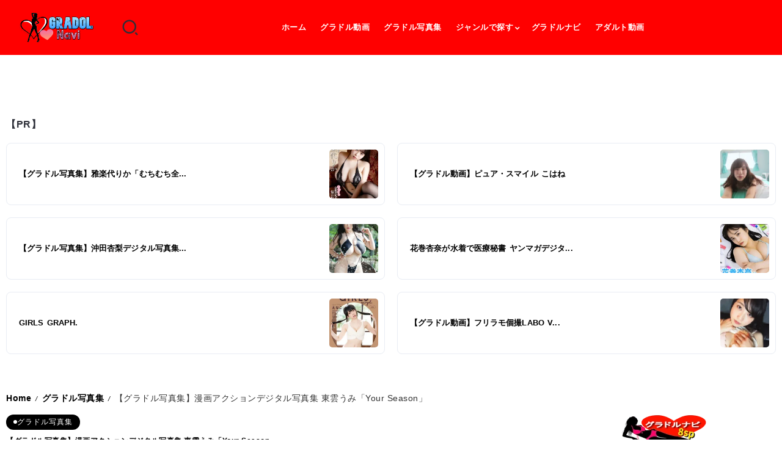

--- FILE ---
content_type: text/html; charset=UTF-8
request_url: https://gradolnavi.8sp.biz/photobook/248224/
body_size: 42765
content:
<!DOCTYPE html>
<html lang="ja">
<head>
<meta charset="UTF-8">
<meta name="viewport" content="width=device-width, initial-scale=1">
<link rel="profile" href="https://gmpg.org/xfn/11">
<noscript><link rel="stylesheet" href="https://gradolnavi.8sp.biz/main/wp-content/themes/kalisa/assets/css/A.bootstrap-grid.min.css.pagespeed.cf.83tutcFZlL.css"></noscript>
<noscript><link rel="stylesheet" href="https://gradolnavi.8sp.biz/main/wp-content/themes/kalisa/assets/css/A.single-post.css.pagespeed.cf.hrg7fUec5o.css"></noscript>
<noscript><link rel="stylesheet" href="https://gradolnavi.8sp.biz/main/wp-content/themes/kalisa/A.style.css.pagespeed.cf.UKqEChzwYY.css"></noscript>
<noscript><link rel="stylesheet" href="https://gradolnavi.8sp.biz/main/wp-content/uploads/elementor/css/A.post-347648.css.pagespeed.cf.rCI0ZwcMMF.css"></noscript>
<noscript><link rel="stylesheet" href="https://gradolnavi.8sp.biz/main/wp-content/uploads/elementor/css/A.post-347655.css.pagespeed.cf.7UaMFRRULO.css"></noscript>
<noscript><link rel="stylesheet" href="https://gradolnavi.8sp.biz/main/wp-content/uploads/elementor/css/A.post-347684.css.pagespeed.cf.74gsDyX3ub.css"></noscript>
<noscript><link rel="stylesheet" href="https://gradolnavi.8sp.biz/main/wp-content/uploads/elementor/css/A.post-347688.css.pagespeed.cf.VJGvXW7QOQ.css"></noscript>
<noscript><link rel="stylesheet" href="https://gradolnavi.8sp.biz/main/wp-content/uploads/elementor/css/A.post-347694.css.pagespeed.cf.Uv0k7asH79.css"></noscript>
<noscript><link rel="stylesheet" href="https://gradolnavi.8sp.biz/main/wp-content/uploads/elementor/css/A.post-347700.css.pagespeed.cf.0qXtw8awr4.css"></noscript>
<noscript><link rel="stylesheet" href="https://gradolnavi.8sp.biz/main/wp-content/uploads/elementor/css/A.post-347703.css.pagespeed.cf.zZ7hITEAw4.css"></noscript>
<noscript><link rel="stylesheet" href="https://gradolnavi.8sp.biz/main/wp-content/plugins/elementor/assets/css/frontend-lite.min.css"></noscript>
<noscript><link rel="stylesheet" href="https://gradolnavi.8sp.biz/main/wp-content/themes/kalisa/assets/css/A.rivax-icon.css.pagespeed.cf.wAeHj_winN.css"></noscript>
<noscript><link rel="stylesheet" href="https://gradolnavi.8sp.biz/main/wp-includes/css/A.dashicons.min.css.pagespeed.cf.YtIiybB4VG.css"></noscript>
<noscript><link rel="stylesheet" href="https://gradolnavi.8sp.biz/main/wp-content/plugins/elementor/assets/lib/swiper/css/swiper.min.css"></noscript>
<noscript><link rel="stylesheet" href="https://gradolnavi.8sp.biz/main/wp-content/plugins/to-top/public/css/A.to-top-public.css.pagespeed.cf.oouSnK8quW.css"></noscript>
<noscript><link rel="stylesheet" href="https://gradolnavi.8sp.biz/main/wp-content/themes/kalisa-child/A.style.css.pagespeed.cf.1B2M2Y8Asg.css"></noscript>
<noscript><link rel="stylesheet" href="https://gradolnavi.8sp.biz/main/wp-content/plugins/elementor/assets/lib/swiper/v8/css/A.swiper.min.css.pagespeed.cf.1sMgTZG5nO.css"></noscript>
<noscript><link rel="stylesheet" href="https://gradolnavi.8sp.biz/main/wp-content/plugins/elementor/assets/lib/font-awesome/css/A.v4-shims.min.css.pagespeed.cf.0XlImbwfpC.css"></noscript>
<title>【グラドル写真集】漫画アクションデジタル写真集 東雲うみ「Your Season」 - グラドルナビ8sp</title>
<link rel="manifest" href="/main/pwa-manifest.json">
<link rel="apple-touch-icon" sizes="512x512" href="https://gradolnavi.8sp.biz/main/wp-content/uploads/sozai/xgradol_512.png.pagespeed.ic.1LyDpXWl_1.webp">
<link rel="apple-touch-icon-precomposed" sizes="192x192" href="https://gradolnavi.8sp.biz/main/wp-content/plugins/pwa-for-wp/images/xlogo.png.pagespeed.ic.JS3Wtdzwvs.webp">
<meta name="description" content="【グラドル写真集】漫画アクションデジタル写真集 東雲うみ「Your Season」 - グラドルナビ8sp - 新着グラドル動画やグラドル写真集をちょっと覗いてみる?グラビアアイドルをジャンル別や女優別に網羅！魅惑の巨乳・美少女・水着をお届け！グラドルニュースも満載のちょいエロ情報サイト。">
<meta name="robots" content="index, follow, max-snippet:-1, max-image-preview:large, max-video-preview:-1">
<link rel="canonical" href="https://gradolnavi.8sp.biz/photobook/248224/">
<meta property="og:url" content="https://gradolnavi.8sp.biz/photobook/248224/">
<meta property="og:site_name" content="グラドルナビ8sp">
<meta property="og:locale" content="ja">
<meta property="og:type" content="article">
<meta property="og:title" content="【グラドル写真集】漫画アクションデジタル写真集 東雲うみ「Your Season」  - グラドルナビ8sp">
<meta property="og:description" content="【グラドル写真集】漫画アクションデジタル写真集 東雲うみ「Your Season」 - グラドルナビ8sp - 新着グラドル動画やグラドル写真集をちょっと覗いてみる?グラビアアイドルをジャンル別や女優別に網羅！魅惑の巨乳・美少女・水着をお届け！グラドルニュースも満載のちょいエロ情報サイト。">
<meta property="fb:pages" content="">
<meta property="fb:admins" content="">
<meta property="fb:app_id" content="">
<meta name="twitter:card" content="summary">
<meta name="twitter:site" content="@http://@gradolnavi8sp">
<meta name="twitter:creator" content="@https://twitter.com/gradolnavi8sp">
<meta name="twitter:title" content="【グラドル写真集】漫画アクションデジタル写真集 東雲うみ「Your Season」  - グラドルナビ8sp">
<meta name="twitter:description" content="【グラドル写真集】漫画アクションデジタル写真集 東雲うみ「Your Season」 - グラドルナビ8sp - 新着グラドル動画やグラドル写真集をちょっと覗いてみる?グラビアアイドルをジャンル別や女優別に網羅！魅惑の巨乳・美少女・水着をお届け！グラドルニュースも満載のちょいエロ情報サイト。">
<link rel="alternate" title="oEmbed (JSON)" type="application/json+oembed" href="https://gradolnavi.8sp.biz/wp-json/oembed/1.0/embed?url=https%3A%2F%2Fgradolnavi.8sp.biz%2Fphotobook%2F248224%2F"/>
<link rel="alternate" title="oEmbed (XML)" type="text/xml+oembed" href="https://gradolnavi.8sp.biz/wp-json/oembed/1.0/embed?url=https%3A%2F%2Fgradolnavi.8sp.biz%2Fphotobook%2F248224%2F&#038;format=xml"/>
<!-- gradolnavi.8sp.biz is managing ads with Advanced Ads 2.0.16 – https://wpadvancedads.com/ --><style id='wp-img-auto-sizes-contain-inline-css'>img:is([sizes=auto i],[sizes^="auto," i]){contain-intrinsic-size:3000px 1500px}</style><link rel='stylesheet' id='dashicons-css' href='https://gradolnavi.8sp.biz/main/wp-includes/css/A.dashicons.min.css.pagespeed.cf.YtIiybB4VG.css' media='all'/><style id='post-views-counter-frontend-css' media='all'>.post-views.entry-meta>span{margin-right:0!important;font:16px/1}.post-views.entry-meta>span.post-views-icon.dashicons{display:inline-block;font-size:16px;line-height:1;text-decoration:inherit;vertical-align:middle}.post-views.load-dynamic .post-views-count{color:#0000;transition:color .3s ease-in-out;position:relative}.post-views.load-dynamic .post-views-count:after{opacity:0;transition:opacity .3s ease-in-out;position:relative;color:#6610f2}.post-views.load-dynamic.loaded .post-views-count{color:inherit}.post-views.load-dynamic.loading .post-views-count,.post-views.load-dynamic.loading .post-views-count:after{box-sizing:border-box}.post-views.load-dynamic.loading .post-views-count:after{content:"";display:block;width:16px;height:16px;border-radius:50%;border:2px solid currentColor;border-color:currentColor transparent currentColor transparent;animation:pvc-loading 1s linear infinite;position:absolute;left:50%;top:50%;transform:translate(-50%,-50%);opacity:1}@keyframes pvc-loading{0%{transform:translate(-50%,-50%) rotate(0)}to{transform:translate(-50%,-50%) rotate(360deg)}}</style><style id='wp-emoji-styles-inline-css'>img.wp-smiley,img.emoji{display:inline!important;border:none!important;box-shadow:none!important;height:1em!important;width:1em!important;margin:0 .07em!important;vertical-align:-.1em!important;background:none!important;padding:0!important}</style><style id='wp-block-library-theme-inline-css'>.wp-block-audio :where(figcaption){color:#555;font-size:13px;text-align:center}.is-dark-theme .wp-block-audio :where(figcaption){color:#ffffffa6}.wp-block-audio{margin:0 0 1em}.wp-block-code{border:1px solid #ccc;border-radius:4px;font-family:Menlo,Consolas,monaco,monospace;padding:.8em 1em}.wp-block-embed :where(figcaption){color:#555;font-size:13px;text-align:center}.is-dark-theme .wp-block-embed :where(figcaption){color:#ffffffa6}.wp-block-embed{margin:0 0 1em}.blocks-gallery-caption{color:#555;font-size:13px;text-align:center}.is-dark-theme .blocks-gallery-caption{color:#ffffffa6}:root :where(.wp-block-image figcaption){color:#555;font-size:13px;text-align:center}.is-dark-theme :root :where(.wp-block-image figcaption){color:#ffffffa6}.wp-block-image{margin:0 0 1em}.wp-block-pullquote{border-bottom:4px solid;border-top:4px solid;color:currentColor;margin-bottom:1.75em}.wp-block-pullquote :where(cite),.wp-block-pullquote :where(footer),.wp-block-pullquote__citation{color:currentColor;font-size:.8125em;font-style:normal;text-transform:uppercase}.wp-block-quote{border-left:.25em solid;margin:0 0 1.75em;padding-left:1em}.wp-block-quote cite,.wp-block-quote footer{color:currentColor;font-size:.8125em;font-style:normal;position:relative}.wp-block-quote:where(.has-text-align-right){border-left:none;border-right:.25em solid;padding-left:0;padding-right:1em}.wp-block-quote:where(.has-text-align-center){border:none;padding-left:0}.wp-block-quote.is-large,.wp-block-quote.is-style-large,.wp-block-quote:where(.is-style-plain){border:none}.wp-block-search .wp-block-search__label{font-weight:700}.wp-block-search__button{border:1px solid #ccc;padding:.375em .625em}:where(.wp-block-group.has-background){padding:1.25em 2.375em}.wp-block-separator.has-css-opacity{opacity:.4}.wp-block-separator{border:none;border-bottom:2px solid;margin-left:auto;margin-right:auto}.wp-block-separator.has-alpha-channel-opacity{opacity:1}.wp-block-separator:not(.is-style-wide):not(.is-style-dots){width:100px}.wp-block-separator.has-background:not(.is-style-dots){border-bottom:none;height:1px}.wp-block-separator.has-background:not(.is-style-wide):not(.is-style-dots){height:2px}.wp-block-table{margin:0 0 1em}.wp-block-table td,.wp-block-table th{word-break:normal}.wp-block-table :where(figcaption){color:#555;font-size:13px;text-align:center}.is-dark-theme .wp-block-table :where(figcaption){color:#ffffffa6}.wp-block-video :where(figcaption){color:#555;font-size:13px;text-align:center}.is-dark-theme .wp-block-video :where(figcaption){color:#ffffffa6}.wp-block-video{margin:0 0 1em}:root :where(.wp-block-template-part.has-background){margin-bottom:0;margin-top:0;padding:1.25em 2.375em}</style><style id='classic-theme-styles-inline-css'>.wp-block-button__link{color:#fff;background-color:#32373c;border-radius:9999px;box-shadow:none;text-decoration:none;padding:calc(.667em + 2px) calc(1.333em + 2px);font-size:1.125em}.wp-block-file__button{background:#32373c;color:#fff;text-decoration:none}</style><style id='global-styles-inline-css'>:root{--wp--preset--aspect-ratio--square:1;--wp--preset--aspect-ratio--4-3: 4/3;--wp--preset--aspect-ratio--3-4: 3/4;--wp--preset--aspect-ratio--3-2: 3/2;--wp--preset--aspect-ratio--2-3: 2/3;--wp--preset--aspect-ratio--16-9: 16/9;--wp--preset--aspect-ratio--9-16: 9/16;--wp--preset--color--black:#000;--wp--preset--color--cyan-bluish-gray:#abb8c3;--wp--preset--color--white:#fff;--wp--preset--color--pale-pink:#f78da7;--wp--preset--color--vivid-red:#cf2e2e;--wp--preset--color--luminous-vivid-orange:#ff6900;--wp--preset--color--luminous-vivid-amber:#fcb900;--wp--preset--color--light-green-cyan:#7bdcb5;--wp--preset--color--vivid-green-cyan:#00d084;--wp--preset--color--pale-cyan-blue:#8ed1fc;--wp--preset--color--vivid-cyan-blue:#0693e3;--wp--preset--color--vivid-purple:#9b51e0;--wp--preset--gradient--vivid-cyan-blue-to-vivid-purple:linear-gradient(135deg,#0693e3 0%,#9b51e0 100%);--wp--preset--gradient--light-green-cyan-to-vivid-green-cyan:linear-gradient(135deg,#7adcb4 0%,#00d082 100%);--wp--preset--gradient--luminous-vivid-amber-to-luminous-vivid-orange:linear-gradient(135deg,#fcb900 0%,#ff6900 100%);--wp--preset--gradient--luminous-vivid-orange-to-vivid-red:linear-gradient(135deg,#ff6900 0%,#cf2e2e 100%);--wp--preset--gradient--very-light-gray-to-cyan-bluish-gray:linear-gradient(135deg,#eee 0%,#a9b8c3 100%);--wp--preset--gradient--cool-to-warm-spectrum:linear-gradient(135deg,#4aeadc 0%,#9778d1 20%,#cf2aba 40%,#ee2c82 60%,#fb6962 80%,#fef84c 100%);--wp--preset--gradient--blush-light-purple:linear-gradient(135deg,#ffceec 0%,#9896f0 100%);--wp--preset--gradient--blush-bordeaux:linear-gradient(135deg,#fecda5 0%,#fe2d2d 50%,#6b003e 100%);--wp--preset--gradient--luminous-dusk:linear-gradient(135deg,#ffcb70 0%,#c751c0 50%,#4158d0 100%);--wp--preset--gradient--pale-ocean:linear-gradient(135deg,#fff5cb 0%,#b6e3d4 50%,#33a7b5 100%);--wp--preset--gradient--electric-grass:linear-gradient(135deg,#caf880 0%,#71ce7e 100%);--wp--preset--gradient--midnight:linear-gradient(135deg,#020381 0%,#2874fc 100%);--wp--preset--font-size--small:13px;--wp--preset--font-size--medium:20px;--wp--preset--font-size--large:36px;--wp--preset--font-size--x-large:42px;--wp--preset--spacing--20:.44rem;--wp--preset--spacing--30:.67rem;--wp--preset--spacing--40:1rem;--wp--preset--spacing--50:1.5rem;--wp--preset--spacing--60:2.25rem;--wp--preset--spacing--70:3.38rem;--wp--preset--spacing--80:5.06rem;--wp--preset--shadow--natural:6px 6px 9px rgba(0,0,0,.2);--wp--preset--shadow--deep:12px 12px 50px rgba(0,0,0,.4);--wp--preset--shadow--sharp:6px 6px 0 rgba(0,0,0,.2);--wp--preset--shadow--outlined:6px 6px 0 -3px #fff , 6px 6px #000;--wp--preset--shadow--crisp:6px 6px 0 #000}:where(.is-layout-flex){gap:.5em}:where(.is-layout-grid){gap:.5em}body .is-layout-flex{display:flex}.is-layout-flex{flex-wrap:wrap;align-items:center}.is-layout-flex > :is(*, div){margin:0}body .is-layout-grid{display:grid}.is-layout-grid > :is(*, div){margin:0}:where(.wp-block-columns.is-layout-flex){gap:2em}:where(.wp-block-columns.is-layout-grid){gap:2em}:where(.wp-block-post-template.is-layout-flex){gap:1.25em}:where(.wp-block-post-template.is-layout-grid){gap:1.25em}.has-black-color{color:var(--wp--preset--color--black)!important}.has-cyan-bluish-gray-color{color:var(--wp--preset--color--cyan-bluish-gray)!important}.has-white-color{color:var(--wp--preset--color--white)!important}.has-pale-pink-color{color:var(--wp--preset--color--pale-pink)!important}.has-vivid-red-color{color:var(--wp--preset--color--vivid-red)!important}.has-luminous-vivid-orange-color{color:var(--wp--preset--color--luminous-vivid-orange)!important}.has-luminous-vivid-amber-color{color:var(--wp--preset--color--luminous-vivid-amber)!important}.has-light-green-cyan-color{color:var(--wp--preset--color--light-green-cyan)!important}.has-vivid-green-cyan-color{color:var(--wp--preset--color--vivid-green-cyan)!important}.has-pale-cyan-blue-color{color:var(--wp--preset--color--pale-cyan-blue)!important}.has-vivid-cyan-blue-color{color:var(--wp--preset--color--vivid-cyan-blue)!important}.has-vivid-purple-color{color:var(--wp--preset--color--vivid-purple)!important}.has-black-background-color{background-color:var(--wp--preset--color--black)!important}.has-cyan-bluish-gray-background-color{background-color:var(--wp--preset--color--cyan-bluish-gray)!important}.has-white-background-color{background-color:var(--wp--preset--color--white)!important}.has-pale-pink-background-color{background-color:var(--wp--preset--color--pale-pink)!important}.has-vivid-red-background-color{background-color:var(--wp--preset--color--vivid-red)!important}.has-luminous-vivid-orange-background-color{background-color:var(--wp--preset--color--luminous-vivid-orange)!important}.has-luminous-vivid-amber-background-color{background-color:var(--wp--preset--color--luminous-vivid-amber)!important}.has-light-green-cyan-background-color{background-color:var(--wp--preset--color--light-green-cyan)!important}.has-vivid-green-cyan-background-color{background-color:var(--wp--preset--color--vivid-green-cyan)!important}.has-pale-cyan-blue-background-color{background-color:var(--wp--preset--color--pale-cyan-blue)!important}.has-vivid-cyan-blue-background-color{background-color:var(--wp--preset--color--vivid-cyan-blue)!important}.has-vivid-purple-background-color{background-color:var(--wp--preset--color--vivid-purple)!important}.has-black-border-color{border-color:var(--wp--preset--color--black)!important}.has-cyan-bluish-gray-border-color{border-color:var(--wp--preset--color--cyan-bluish-gray)!important}.has-white-border-color{border-color:var(--wp--preset--color--white)!important}.has-pale-pink-border-color{border-color:var(--wp--preset--color--pale-pink)!important}.has-vivid-red-border-color{border-color:var(--wp--preset--color--vivid-red)!important}.has-luminous-vivid-orange-border-color{border-color:var(--wp--preset--color--luminous-vivid-orange)!important}.has-luminous-vivid-amber-border-color{border-color:var(--wp--preset--color--luminous-vivid-amber)!important}.has-light-green-cyan-border-color{border-color:var(--wp--preset--color--light-green-cyan)!important}.has-vivid-green-cyan-border-color{border-color:var(--wp--preset--color--vivid-green-cyan)!important}.has-pale-cyan-blue-border-color{border-color:var(--wp--preset--color--pale-cyan-blue)!important}.has-vivid-cyan-blue-border-color{border-color:var(--wp--preset--color--vivid-cyan-blue)!important}.has-vivid-purple-border-color{border-color:var(--wp--preset--color--vivid-purple)!important}.has-vivid-cyan-blue-to-vivid-purple-gradient-background{background:var(--wp--preset--gradient--vivid-cyan-blue-to-vivid-purple)!important}.has-light-green-cyan-to-vivid-green-cyan-gradient-background{background:var(--wp--preset--gradient--light-green-cyan-to-vivid-green-cyan)!important}.has-luminous-vivid-amber-to-luminous-vivid-orange-gradient-background{background:var(--wp--preset--gradient--luminous-vivid-amber-to-luminous-vivid-orange)!important}.has-luminous-vivid-orange-to-vivid-red-gradient-background{background:var(--wp--preset--gradient--luminous-vivid-orange-to-vivid-red)!important}.has-very-light-gray-to-cyan-bluish-gray-gradient-background{background:var(--wp--preset--gradient--very-light-gray-to-cyan-bluish-gray)!important}.has-cool-to-warm-spectrum-gradient-background{background:var(--wp--preset--gradient--cool-to-warm-spectrum)!important}.has-blush-light-purple-gradient-background{background:var(--wp--preset--gradient--blush-light-purple)!important}.has-blush-bordeaux-gradient-background{background:var(--wp--preset--gradient--blush-bordeaux)!important}.has-luminous-dusk-gradient-background{background:var(--wp--preset--gradient--luminous-dusk)!important}.has-pale-ocean-gradient-background{background:var(--wp--preset--gradient--pale-ocean)!important}.has-electric-grass-gradient-background{background:var(--wp--preset--gradient--electric-grass)!important}.has-midnight-gradient-background{background:var(--wp--preset--gradient--midnight)!important}.has-small-font-size{font-size:var(--wp--preset--font-size--small)!important}.has-medium-font-size{font-size:var(--wp--preset--font-size--medium)!important}.has-large-font-size{font-size:var(--wp--preset--font-size--large)!important}.has-x-large-font-size{font-size:var(--wp--preset--font-size--x-large)!important}:where(.wp-block-post-template.is-layout-flex){gap:1.25em}:where(.wp-block-post-template.is-layout-grid){gap:1.25em}:where(.wp-block-term-template.is-layout-flex){gap:1.25em}:where(.wp-block-term-template.is-layout-grid){gap:1.25em}:where(.wp-block-columns.is-layout-flex){gap:2em}:where(.wp-block-columns.is-layout-grid){gap:2em}:root :where(.wp-block-pullquote){font-size:1.5em;line-height:1.6}</style><style id='dominant-color-styles-inline-css'>img[data-dominant-color]:not(.has-transparency) {background-color:var(--dominant-color)}</style><style id='to-top-css' media='all'>#to_top_scrollup{background-color:#000;-webkit-border-radius:5%;-moz-border-radius:5%;border-radius:5%;box-sizing:content-box;bottom:20px;color:#fff;cursor:pointer;display:none;font-size:32px;font-weight:normal;height:32px;opacity:.5;padding:5px;position:fixed;right:20px;text-align:center;text-decoration:none;vertical-align:middle;width:32px;z-index:9999}#to_top_scrollup img{width:100%}.screen-reader-text{clip:rect(1px,1px,1px,1px);height:1px;overflow:hidden;position:absolute!important;width:1px;word-wrap:normal!important}</style><link rel='stylesheet' id='rivax-icon-css' href='https://gradolnavi.8sp.biz/main/wp-content/themes/kalisa/assets/css/A.rivax-icon.css.pagespeed.cf.wAeHj_winN.css' media='all'/><link rel='stylesheet' id='bootstrap-grid-css' href='https://gradolnavi.8sp.biz/main/wp-content/themes/kalisa/assets/css/A.bootstrap-grid.min.css.pagespeed.cf.83tutcFZlL.css' media='all'/><link rel='stylesheet' id='rivax-theme-style-css' href='https://gradolnavi.8sp.biz/main/wp-content/themes/kalisa/A.style.css.pagespeed.cf.UKqEChzwYY.css' media='all'/><style id='rivax-theme-style-inline-css'>.container{max-width:1300px}body .e-con{--container-max-width:1300px}.blog-archive-title,.blog-archive-title .title{}</style><link rel='stylesheet' id='rivax-single-css' href='https://gradolnavi.8sp.biz/main/wp-content/themes/kalisa/assets/css/A.single-post.css.pagespeed.cf.hrg7fUec5o.css' media='all'/><link rel='stylesheet' id='elementor-frontend-css' href='https://gradolnavi.8sp.biz/main/wp-content/plugins/elementor/assets/css/frontend.min.css.pagespeed.ce.ooYSYxTskt.css' media='all'/><style id='elementor-post-347648-css' media='all'>.elementor-kit-347648{--e-global-color-primary:#6ec1e4;--e-global-color-secondary:#54595f;--e-global-color-text:#7a7a7a;--e-global-color-accent:#61ce70;--e-global-typography-primary-font-family:"Roboto";--e-global-typography-primary-font-weight:600;--e-global-typography-secondary-font-family:"Roboto Slab";--e-global-typography-secondary-font-weight:400;--e-global-typography-text-font-family:"Roboto";--e-global-typography-text-font-weight:400;--e-global-typography-accent-font-family:"Roboto";--e-global-typography-accent-font-weight:500}.elementor-section.elementor-section-boxed>.elementor-container{max-width:1140px}.e-con{--container-max-width:1140px}.elementor-widget:not(:last-child){--kit-widget-spacing:20px}.elementor-element{--widgets-spacing:20px 20px;--widgets-spacing-row:20px;--widgets-spacing-column:20px}{}h1.entry-title{display:var(--page-title-display)}@media (max-width:1024px){.elementor-section.elementor-section-boxed>.elementor-container{max-width:1024px}.e-con{--container-max-width:1024px}}@media (max-width:767px){.elementor-section.elementor-section-boxed>.elementor-container{max-width:767px}.e-con{--container-max-width:767px}}</style><link rel='stylesheet' id='swiper-css' href='https://gradolnavi.8sp.biz/main/wp-content/plugins/elementor/assets/lib/swiper/v8/css/A.swiper.min.css.pagespeed.cf.1sMgTZG5nO.css' media='all'/><link rel='stylesheet' id='e-swiper-css' href='https://gradolnavi.8sp.biz/main/wp-content/plugins/elementor/assets/css/conditionals/e-swiper.min.css.pagespeed.ce.-KsMmHVOE2.css' media='all'/><link rel='stylesheet' id='widget-divider-css' href='https://gradolnavi.8sp.biz/main/wp-content/plugins/elementor/assets/css/A.widget-divider.min.css.pagespeed.cf.2uVmcsjov2.css' media='all'/><link rel='stylesheet' id='elementor-post-347703-css' href='https://gradolnavi.8sp.biz/main/wp-content/uploads/elementor/css/A.post-347703.css.pagespeed.cf.zZ7hITEAw4.css' media='all'/><link rel='stylesheet' id='elementor-post-347694-css' href='https://gradolnavi.8sp.biz/main/wp-content/uploads/elementor/css/A.post-347694.css.pagespeed.cf.Uv0k7asH79.css' media='all'/><link rel='stylesheet' id='elementor-post-347700-css' href='https://gradolnavi.8sp.biz/main/wp-content/uploads/elementor/css/A.post-347700.css.pagespeed.cf.0qXtw8awr4.css' media='all'/><link rel='stylesheet' id='elementor-post-347684-css' href='https://gradolnavi.8sp.biz/main/wp-content/uploads/elementor/css/A.post-347684.css.pagespeed.cf.74gsDyX3ub.css' media='all'/><link rel='stylesheet' id='elementor-post-347688-css' href='https://gradolnavi.8sp.biz/main/wp-content/uploads/elementor/css/A.post-347688.css.pagespeed.cf.VJGvXW7QOQ.css' media='all'/><link rel='stylesheet' id='child-style-css' href='https://gradolnavi.8sp.biz/main/wp-content/themes/kalisa-child/A.style.css.pagespeed.cf.1B2M2Y8Asg.css' media='all'/><link rel='stylesheet' id='pwaforwp-style-css' href='https://gradolnavi.8sp.biz/main/wp-content/plugins/pwa-for-wp/assets/css/A.pwaforwp-main.min.css.pagespeed.cf.icN0vgL1in.css' media='all'/><style id='rocket-lazyload-inline-css'>
.rll-youtube-player{position:relative;padding-bottom:56.23%;height:0;overflow:hidden;max-width:100%;}.rll-youtube-player:focus-within{outline: 2px solid currentColor;outline-offset: 5px;}.rll-youtube-player iframe{position:absolute;top:0;left:0;width:100%;height:100%;z-index:100;background:0 0}.rll-youtube-player img{bottom:0;display:block;left:0;margin:auto;max-width:100%;width:100%;position:absolute;right:0;top:0;border:none;height:auto;-webkit-transition:.4s all;-moz-transition:.4s all;transition:.4s all}.rll-youtube-player img:hover{-webkit-filter:brightness(75%)}.rll-youtube-player .play{height:100%;width:100%;left:0;top:0;position:absolute;background:url(https://gradolnavi.8sp.biz/main/wp-content/plugins/rocket-lazy-load/assets/img/youtube.png) no-repeat center;background-color: transparent !important;cursor:pointer;border:none;}.wp-embed-responsive .wp-has-aspect-ratio .rll-youtube-player{position:absolute;padding-bottom:0;width:100%;height:100%;top:0;bottom:0;left:0;right:0}
/*# sourceURL=rocket-lazyload-inline-css */
</style><style id="sccss">h1{
	font-size:12px;
}

ul{
	 list-style: none;
}

.post-title,.single-title,.entry-title h1{
		font-size:12px;
}

a{
	text-decoration: none!important;
}

.mainbody{
	padding:10px 10px 30px 10px;
	text-align:center;
	background:#B9F3E4;
	border-radius:10px;
}

.mainbody h2{
	color:#ffffff;
	background:#800000;
	padding:20px 10px;
	border-radius:10px;
	text-align:center;
	font-size:x-large;
	font-weight:bold;
	margin-bottom:20px;
	box-shadow:0 0 10px 4px #ff0000;
	line-height:1.5;
	}

.mainbody img{
	text-align:center;
}

.deg1{
	color:#ffffff;
	background:#800000;
	padding:20px 10px;
	border-radius:10px;
	text-align:center;
	font-size:x-large;
	font-weight:bold;
	margin-bottom:20px;
	box-shadow:0 0 10px 4px #ff0000;
	line-height:1.5;
}
.mainbody p{
	font-weight:bold;
}

.mainbody p:hover{
	font-weight:bold;
	color:#111111;
}
hr{
	border-top:6px dotted #800000;
}
li{
	list-style:none;
}

.post-views{
	display:none;
}

/*button_ue2*/
.btn_ue2{
    width:100%;
    height:50px;
    line-height:50px;
}
.btn_ue2 a{
    display:block;
   width:100%;
    height:100%;
    text-decoration: none!important;
    background:#2e8b57;
    text-align:center;
    border:1px solid #FFFFFF;
    color:#FFFFFF;
    font-size:15px;
    font-weight:bold;
    border-radius:50px;
    -webkit-border-radius:50px;
    -moz-border-radius:50px;
    text-shadow:5px 3px 8px #FF0000 ;
    transition: all 0.5s ease;
}
.btn_ue2 a:hover{
    background:#FFFFFF;
    color:#2e8b57!important;
    margin-left:0px;/*button_ue2*/
}
.btn_ue2 a:before {
  content: "";
  display: inline-block;
  width: 35px;
  height: 35px;
  margin: -3px 5px 0 0;
  background: url("https://gradolnavi.8sp.biz/main/wp-content/uploads/sozai/gladol8sp_sq.png") no-repeat;
  background-size: contain;
  vertical-align: middle;
}

.point2{
font-size:16px;
	height:auto;
	width:100%;
font-weight:bold;
margin-bottom:80px;
background:#ff0000;
color:#fff;
padding:20px 5px;
border-radius:10px;
	box-shadow:0px 0px 10px 4px #2e8b57;
	line-height:120%;
text-decoration:none;
}

.point3{
font-size:15px;
font-weight:bold;
margin-bottom:50px;
color:#666;
	text-decoration:none;
}

/*商品ボタblue*/
.btn_product{
    width:100%;
    height:auto;
    line-height:120%;
	margin:10px 0 50px 0;

}
.btn_product a{
    display:block;
  width:100%;
    height:100%;
		font-size:18px;
    font-weight:bold;
		padding:20px 5px;
    text-decoration: none!important;
    background:#0000FF;
    text-align:center;
    border:4px solid #000000;
    color:#FFFFFF!important;
    border-radius:10px;
    -webkit-border-radius:10px;
    -moz-border-radius:10px;
    box-shadow:1px 1px 6px 0px #FFFFFF inset;
    text-shadow:0px 1px 3px #000000 ;
    transition: all 0.5s ease;
}
.btn_product a:hover{
    background:#6666FF;
    color:#FFFFFF!important;
    margin-left:0px;
    margin-top:0px;
    border:4px solid #000000;
    box-shadow:none;
}

.btn00{
    width:100%;
    height:50px;
    line-height:35px;
}
.btn00 a{
    display:block;
    width:100%;
    height:100%;
    background:#0000FF;
    text-align:center;
    border:8px solid #0000FF;
    color:#FFFFFF;
    font-size:16px;
    font-weight:bold;
		text-decoration: none!important;
    border-radius:35px;
    -webkit-border-radius:35px;
    -moz-border-radius:35px;
    text-shadow:0px 0px 0px #FFFFFF ;
    transition: all 0.5s ease;
text-decoration:none;
}
.btn00 a:hover{
    background:#FFFFFF;
    color:#0000FF!important;
    margin-left:0px;
    margin-top:0px;
    border:8px solid #0000FF;
    box-shadow:none;
}

.btn99{
    width:100%;
    height:40px;
    line-height:35px;
}
.btn99 a{
    display:block;
    width:100%;
    height:100%;
    text-decoration: none!important;
    background:#000000;
    text-align:center;
    border:3px solid #FFFFFF;
    color:#FFFFFF;
    font-size:16px;
    font-weight:bold;
    border-radius:16px;
    -webkit-border-radius:16px;
    -moz-border-radius:16px;
    box-shadow:0px 0px 0px 4px #000000 ;
    transition: all 0.5s ease;
}
.btn99 a:hover{
    background:#FFFFFF;
    color:#000000!important;
    margin-left:0px;
    margin-top:0px;
    border:3px solid #FFFFFF;
    box-shadow:0px 0px 0px 5px #000000 ;
}

.btnx{
    display:block;
   width:100%;
    height:40px;
	  line-height:35px;
    text-decoration: none!important;
    background:#2e8b57;
    text-align:center;
    border:1px solid #FFFFFF;
    color:#FFFFFF;
    font-size:15px;
    font-weight:bold;
    border-radius:50px;
    -webkit-border-radius:50px;
    -moz-border-radius:50px;
    text-shadow:5px 3px 8px #FF0000 ;
    transition: all 0.5s ease;
	margin-bottom:30px;
}
.btnx:hover{
    background:#0000ff;
    color:#ffffff!important;
    margin-left:0px;
}

.cp_hr03 {
	border-width: 3px 0 0 0;
	border-style: dotted;
	border-color: #1e88e5;
}

.page_top {
position:fixed;
bottom:10px;
right:10px;
width: 50px;
height: 50px;
-webkit-border-radius: 20%;
-moz-border-radius: 20%;
border-radius: 20%;
color:#fff;
font-size:20px;
text-decoration:none;
background:#000000;
border: 3px solid #ffffff;
text-align: center;
line-height: 50px;
z-index: 999;
}
.page-top p {
    margin: 0;
    padding: 0;
     position: fixed;
    right: 20px;
    bottom: 20px;
}
.move-page-top {
    display: block;
    background: #000000;
width: 50px;
height: 50px;
border-radius: 20%;
    color: #fff;
    line-height: 50px;
    text-decoration: none;
    text-align: center;
    cursor: pointer;
    -webkit-border-radius: 10px;
    -moz-border-radius: 10px;
}
.move-page-top:hover {
    opacity: 0.85;
}

/*カテゴリボタンblue*/
.btn_cat{
    width:50%;
    height:40px;
    line-height:35px;
}
.btn_cat a{
    display:block;
    width:100%;
    height:100%;
    text-decoration: none!important;
    background:#FF0000;
    text-align:center;
    border:4px solid #00bfff;
    color:#FFFFFF!important;
    font-size:16px;
    font-weight:bold;
    border-radius:0px;
    -webkit-border-radius:10px;
    -moz-border-radius:10px;
    box-shadow:1px 1px 6px 0px #FFFFFF inset;
    text-shadow:0px 1px 3px #000000 ;
    transition: all 0.5s ease;
}
.btn_cat a:hover{
    background:#FFB000;
    color:#FFFFFF!important;
    margin-left:0px;
    margin-top:0px;
    border:4px solid #000000;
    box-shadow:none;
}

sub {
display:none;
}

.sellection{
 display: flex;
	margin-top:30px;
}

/*タグクラウド*/
.tagcloud a {
font-size:22px;
display:inline-block;
margin:10px;
padding:5px;
border-radius:10px;
}

.tagcloud a::before {
content: '#';
font-size:90%;
}

.tagcloud a:hover {
	color:#ffffff;
}

/*パンくず*/
.des1 {
font-size:small;
line-height:2.5;
margin-top:10px;
}

/*サイトマップ*/
.site-map{
margin:10px 20px;
}
.sm0{
	padding:10px;
	background:#eeeeee;
	border-radius:10px;
	margin:10px 0;
}
.sm0 a:hover{
	background:#fff;
}
.sm1{
	line-height:2.0;
	padding:0 10px;
	background:#ffffcc;
	border-radius:10px;
}
.sm1 a{
	color:#0000ff;
}
.sm1 a:hover{
	color:#ff0000;
}
.sm1 a::before{
content: '■';
font-size:90%;
}

/*投稿タグラベル*/
.single-post-tag{
		background:#eee;
	border-radius:10px;
}

.single-post-tag a{
	padding:5px;
	font-size:20px;
	margin:5px 30px 5px 10px;
}

/* ランキング */
.imzentry{
background-color:#eee;
border-radius:10px;
border:solid 1px #ff0000;
padding:10px;
}
.imzthumbnail{
border-radius:20px;
box-shadow:0 0 10px 0 #ff0000;
}
.imzentry-title{
font-weight:bold;
font-size:large;
margin-top:20px;
line-height:2.0;
}
.imzcategory{
border:solid 1px #ff0000;
padding:5px;
border-radius:10px;
}
/*テーマカスタム*/
.widget-title{
	color:#111111!important;
}
.wpspw-post-title{
	font-weight:bold;
}
.footer-area .wpspw-time{
	color:#ffffff;
}
.footer-area .wpspw-time img{
		background:#fffffff;
}
.single-tag-wrap a{
	margin:10px;
	background:#800000;
	color:#ffffff;
	text-decoration:none;
}
.single-tag-wrap a:hover{
	margin:10px;
		background:#ff0000;
	color:#ffffff!important;
}
.post-meta-info{
	background:#800000;
	color:#ffffff;
	font-weight:bold;
}
.post-meta-info a:hover{
	color:#ffffcc;
	font-weight:bold;
}
.meta-info-decs{
display:none;
}

/*旧ボタン置き換え*/
.btn_prod{
    width:100%;
    height:70px;
    line-height:70px;
		margin:40px 0;
	background:#FF0000;
    text-align:center;
    border:4px solid #DA0000;
    color:#FFFFFF;
    font-size:25px;
    font-weight:bold;
    border-radius:10px;
    -webkit-border-radius:10px;
    -moz-border-radius:10px;
    box-shadow:1px 1px 6px 0px #FFFFFF inset;
    text-shadow:0px 1px 3px #000000 ;
    transition: all 0.5s ease;
}
.btn_prod:hover{
    background:#DA0000;
    color:#FFFFFF;
    margin-left:0px;
    margin-top:0px;
    border:4px solid #FFFFFF;
    box-shadow:none;
}

.btn_prod2{
    width:100%;
    height:70px;
    line-height:70px;
		margin:40px 0;
	background:#00000f;
    text-align:center;
    border:4px solid #DA0000;
    color:#FFFFFF;
    font-size:25px;
    font-weight:bold;
    border-radius:10px;
    -webkit-border-radius:10px;
    -moz-border-radius:10px;
    box-shadow:1px 1px 6px 0px #FFFFFF inset;
    text-shadow:0px 1px 3px #000000 ;
    transition: all 0.5s ease;
}
.btn_prod2:hover{
    background:#0000ff;
    color:#FFFFFF;
    margin-left:0px;
    margin-top:0px;
    border:4px solid #FFFFFF;
    box-shadow:none;
}

aside2 {
  width: 25%;
  float:left;
	padding:0 5px;
}

.btn98{
    width:100%;
    height:35px;
    line-height:30px;
}
.btn98 a{
    display:block;
    width:100%;
    height:100%;
    text-decoration: none!important;
    background:#800000;
    text-align:center;
    border:3px solid #FFFFFF;
    color:#FFFFFF;
    font-size:9px;
    font-weight:bold;
    border-radius:50px;
    -webkit-border-radius:50px;
    -moz-border-radius:50px;
    box-shadow:0px 0px 10px 6px #800000 ;
    transition: all 0.5s ease;
}
.btn98 a:hover{
    background:#FFFFFF;
    color:#800000!important;
    margin-left:0px;
    margin-top:0px;
    border:3px solid #FFFFFF;
    box-shadow:0px 0px 10px 6px #800000 ;
}</style><style type='text/css'>#to_top_scrollup {font-size: 35px; width: 35px; height: 35px;right:30px;bottom:100px;}</style><script id="grado-ready">window.advanced_ads_ready=function(e,a){a=a||"complete";var d=function(e){return"interactive"===a?"loading"!==e:"complete"===e};d(document.readyState)?e():document.addEventListener("readystatechange",(function(a){d(a.target.readyState)&&e()}),{once:"interactive"===a})},window.advanced_ads_ready_queue=window.advanced_ads_ready_queue||[];</script>
<script src="https://gradolnavi.8sp.biz/main/wp-includes/js/jquery/jquery.min.js.pagespeed.jm.PoWN7KAtLT.js" id="jquery-core-js"></script>
<script src="https://gradolnavi.8sp.biz/main/wp-includes/js/jquery/jquery-migrate.min.js.pagespeed.jm.bhhu-RahTI.js" id="jquery-migrate-js"></script>
<script id="to-top-js-extra">var to_top_options={"scroll_offset":"100","icon_opacity":"50","style":"icon","icon_type":"dashicons-arrow-up-alt2","icon_color":"#ffffff","icon_bg_color":"#000000","icon_size":"35","border_radius":"5","image":"https://gradolnavi.8sp.biz/main/wp-content/plugins/to-top/admin/images/default.png","image_width":"65","image_alt":"","location":"bottom-right","margin_x":"30","margin_y":"100","show_on_admin":"0","enable_autohide":"0","autohide_time":"2","enable_hide_small_device":"0","small_device_max_width":"640","reset":"0"};</script>
<script async id="to-top-js">//<![CDATA[
(function($){"use strict";$(function(){var container=$("#to_top_scrollup").css({'opacity':0});var data=to_top_options;var mouse_over=false;var hideEventID=0;var fnHide=function(){clearTimeout(hideEventID);if(container.is(":visible")){container.stop().fadeTo(200,0,function(){container.hide();mouse_over=false;});}};var fnHideEvent=function(){if(!mouse_over&&data.enable_autohide==1){clearTimeout(hideEventID);hideEventID=setTimeout(function(){fnHide();},data.autohide_time*1000);}};var scrollHandled=false;var fnScroll=function(){if(scrollHandled)return;scrollHandled=true;if($(window).scrollTop()>data.scroll_offset){container.stop().css("opacity",mouse_over?1:parseFloat(data.icon_opacity/100)).show();fnHideEvent();}else{fnHide();}scrollHandled=false;};if("undefined"!=typeof to_top_options.enable_hide_small_device&&"1"==to_top_options.enable_hide_small_device){if($(window).width()>to_top_options.small_device_max_width){$(window).on("scroll",fnScroll);$(document).on("scroll",fnScroll);}}else{$(window).on("scroll",fnScroll);$(document).on("scroll",fnScroll);}container.on("hover",function(){clearTimeout(hideEventID);mouse_over=true;$(this).css("opacity",1);},function(){$(this).css("opacity",parseFloat(data.icon_opacity/100));mouse_over=false;fnHideEvent();}).on("click",function(){$("html, body").animate({scrollTop:0},400);return false;});});})(jQuery);
//]]></script>
<link rel="https://api.w.org/" href="https://gradolnavi.8sp.biz/wp-json/"/><link rel="alternate" title="JSON" type="application/json" href="https://gradolnavi.8sp.biz/wp-json/wp/v2/posts/248224"/><meta name="generator" content="Redux 4.5.10"/><meta name="generator" content="auto-sizes 1.7.0">
<meta name="generator" content="dominant-color-images 1.2.0">
<link rel='dns-prefetch' href='https://i0.wp.com/'><link rel='preconnect' href='https://i0.wp.com/' crossorigin><link rel='dns-prefetch' href='https://i1.wp.com/'><link rel='preconnect' href='https://i1.wp.com/' crossorigin><link rel='dns-prefetch' href='https://i2.wp.com/'><link rel='preconnect' href='https://i2.wp.com/' crossorigin><link rel='dns-prefetch' href='https://i3.wp.com/'><link rel='preconnect' href='https://i3.wp.com/' crossorigin><!-- FIFU:meta:begin:image -->
<meta property="og:image" content="https://i2.wp.com/ebook-assets.dmm.com/digital/e-book/b350eftdb14699/b350eftdb14699pl.jpg?ssl=1"/>
<!-- FIFU:meta:end:image --><!-- FIFU:meta:begin:twitter -->
<meta name="twitter:card" content="summary_large_image"/>
<meta name="twitter:title" content="【グラドル写真集】漫画アクションデジタル写真集 東雲うみ「Your Season」"/>
<meta name="twitter:description" content="【グラドル写真集】漫画アクションデジタル写真集 東雲うみ「Your Season」						 豊か過ぎるGカップに美しい100cmヒップ=&amp;rsquo;グラビア界の二刀流&amp;rsquo;の異名で知られるうみちゃんの最新デジタル写真集。白い雲、青い海、とびきりの笑顔――彼女と過ごした一日は、MVP級...													【グラドル写真集】漫画アクションデジタル写真集 東雲うみ「Your Season」 を	 ちょっと覗き見する	 	グラドル..."/>
<meta name="twitter:image" content="https://i2.wp.com/ebook-assets.dmm.com/digital/e-book/b350eftdb14699/b350eftdb14699pl.jpg?ssl=1"/>
<!-- FIFU:meta:end:twitter -->	<script type="text/javascript">(function(c,l,a,r,i,t,y){c[a]=c[a]||function(){(c[a].q=c[a].q||[]).push(arguments)};t=l.createElement(r);t.async=1;t.src="https://www.clarity.ms/tag/"+i+"?ref=wordpress";y=l.getElementsByTagName(r)[0];y.parentNode.insertBefore(t,y);})(window,document,"clarity","script","sb9jtw77vz");</script>
<meta name="generator" content="performance-lab 4.0.1; plugins: auto-sizes, dominant-color-images, embed-optimizer, image-prioritizer, speculation-rules, web-worker-offloading, webp-uploads">
<meta name="generator" content="web-worker-offloading 0.2.0">
<meta name="generator" content="webp-uploads 2.6.1">
<link rel="llms-sitemap" href="https://gradolnavi.8sp.biz/llms.txt"/>
<meta name="generator" content="speculation-rules 1.6.0">
<meta name="generator" content="optimization-detective 1.0.0-beta3">
<!-- Matomo -->
<script>var _paq=window._paq=window._paq||[];_paq.push(['trackPageView']);_paq.push(['enableLinkTracking']);(function(){var u="https://serv1.minibird.jp/analytics1/";_paq.push(['setTrackerUrl',u+'matomo.php']);_paq.push(['setSiteId','5']);var d=document,g=d.createElement('script'),s=d.getElementsByTagName('script')[0];g.async=true;g.src=u+'matomo.js';s.parentNode.insertBefore(g,s);})();</script>
<!-- End Matomo Code --> <meta name="generator" content="embed-optimizer 1.0.0-beta3">
<link rel="icon" href="https://gradolnavi.8sp.biz/main/wp-content/uploads/sozai/xcropped-gradol1-32x32.png.pagespeed.ic.be7AIwfmM9.webp" sizes="32x32"/>
<link rel="icon" href="https://gradolnavi.8sp.biz/main/wp-content/uploads/sozai/xcropped-gradol1-192x192.png.pagespeed.ic.xUS_NUclCu.webp" sizes="192x192"/>
<meta name="msapplication-TileImage" content="https://gradolnavi.8sp.biz/main/wp-content/uploads/sozai/cropped-gradol1-270x270.png"/>
<!-- FIFU:jsonld:begin -->
<script type="application/ld+json">{"@context":"https://schema.org","@type":"BlogPosting","headline":"\u3010\u30b0\u30e9\u30c9\u30eb\u5199\u771f\u96c6\u3011\u6f2b\u753b\u30a2\u30af\u30b7\u30e7\u30f3\u30c7\u30b8\u30bf\u30eb\u5199\u771f\u96c6 \u6771\u96f2\u3046\u307f\u300cYour Season\u300d","url":"https://gradolnavi.8sp.biz/photobook/248224/","mainEntityOfPage":"https://gradolnavi.8sp.biz/photobook/248224/","image":[{"@type":"ImageObject","url":"https://i2.wp.com/ebook-assets.dmm.com/digital/e-book/b350eftdb14699/b350eftdb14699pl.jpg?ssl=1"}],"datePublished":"2023-10-27T06:28:48+00:00","dateModified":"2025-05-27T16:39:52+00:00","author":{"@type":"Person","name":"\u30b0\u30e9\u30c9\u30eb\u30ca\u30d38sp","url":"https://gradolnavi.8sp.biz/author/gradolnavi8sp/"}}</script>
<!-- FIFU:jsonld:end -->
<meta name="pwaforwp" content="wordpress-plugin"/>
<meta name="theme-color" content="#D5E0EB">
<meta name="apple-mobile-web-app-title" content="グラドルナビ8sp">
<meta name="application-name" content="グラドルナビ8sp">
<meta name="apple-mobile-web-app-capable" content="yes">
<meta name="apple-mobile-web-app-status-bar-style" content="default">
<meta name="mobile-web-app-capable" content="yes">
<meta name="apple-touch-fullscreen" content="yes">
<link rel="apple-touch-icon" sizes="192x192" href="https://gradolnavi.8sp.biz/main/wp-content/plugins/pwa-for-wp/images/xlogo.png.pagespeed.ic.JS3Wtdzwvs.webp">
<link rel="apple-touch-icon" sizes="512x512" href="https://gradolnavi.8sp.biz/main/wp-content/plugins/pwa-for-wp/images/xlogo-512x512.png.pagespeed.ic.HF6Em-wC2V.webp">
<!-- To Top Custom CSS -->
<script async src='https://www.googletagmanager.com/gtag/js?id=G-75DFE7KDR5'></script><script>window.dataLayer=window.dataLayer||[];function gtag(){dataLayer.push(arguments);}gtag('js',new Date());gtag('set','cookie_domain','auto');gtag('set','cookie_flags','SameSite=None;Secure');window.addEventListener('load',function(){var links=document.querySelectorAll('a');for(let i=0;i<links.length;i++){links[i].addEventListener('click',function(e){var n=this.href.includes('gradolnavi.8sp.biz');if(n==false){gtag('event','click',{'event_category':'external links','event_label':this.href});}});}});gtag('config','G-75DFE7KDR5',{});</script>
<noscript><style id="rocket-lazyload-nojs-css">.rll-youtube-player, [data-lazy-src]{display:none !important;}</style></noscript><link rel="preload" as="image" href="https://i0.wp.com/ebook-assets.dmm.com/digital/e-book/b146alcmn00801/b146alcmn00801pl.jpg?w=150&#038;resize=150,150&#038;ssl=1"><link rel="preload" as="image" href="https://i0.wp.com/img.sokmil.com/image/capture/ol_tak0499_01_T1510050020.jpg?w=150&#038;resize=150,150&#038;ssl=1"><link rel="preload" as="image" href="https://i2.wp.com/ebook-assets.dmm.com/digital/e-book/k568agotp04634/k568agotp04634pl.jpg?w=150&#038;resize=150,150&#038;ssl=1"><link rel="preload" as="image" href="https://i1.wp.com/ebook-assets.dmm.com/digital/e-book/b900akds00971/b900akds00971pl.jpg?w=150&#038;resize=150,150&#038;ssl=1"><link rel="preload" as="image" href="https://i3.wp.com/ebook-assets.dmm.com/digital/e-book/k937atkjm00487/k937atkjm00487pl.jpg?w=150&#038;resize=150,150&#038;ssl=1"><link rel="preload" as="image" href="https://i1.wp.com/img.sokmil.com/image/product/pe_rnk0652_01_T1722577983.jpg?w=150&#038;resize=150,150&#038;ssl=1"><link rel="preload" as="image" href="https://i0.wp.com/ebook-assets.dmm.com/digital/e-book/s218aynct00114/s218aynct00114pl.jpg?w=450&#038;resize=450,0&#038;ssl=1"><link rel="preload" as="image" href="https://i2.wp.com/img.sokmil.com/image/capture/ol_ids0117_01.jpg?w=450&#038;resize=450,0&#038;ssl=1"><link rel="preload" as="image" href="https://i3.wp.com/ebook-assets.dmm.com/digital/e-book/b900bkds15649/b900bkds15649pl.jpg?w=450&#038;resize=450,0&#038;ssl=1"><link rel="preload" as="image" href="https://i2.wp.com/img.sokmil.com/image/product/pe_gud0360_01_T1735263702.jpg?w=450&#038;resize=450,0&#038;ssl=1"><link rel="preload" as="image" href="https://i1.wp.com/ebook-assets.dmm.com/digital/e-book/b600zsgk25291/b600zsgk25291pl.jpg?w=450&#038;resize=450,0&#038;ssl=1"><link rel="preload" as="image" href="https://i2.wp.com/img.sokmil.com/image/product/pe_rnk0100_01.jpg?w=450&#038;resize=450,0&#038;ssl=1"><link rel="preload" as="image" href="https://i1.wp.com/img.sokmil.com/image/product/pe_mbi2596_01_T1750396537.jpg?w=450&#038;resize=450,0&#038;ssl=1"><link rel="preload" as="image" href="https://i2.wp.com/ebook-assets.dmm.com/digital/e-book/s169amsgb00058/s169amsgb00058pl.jpg?w=450&#038;resize=450,0&#038;ssl=1"><link rel="preload" as="image" href="https://i3.wp.com/img.sokmil.com/image/product/pe_mbi1543_01_T1637918764.jpg?w=450&#038;resize=450,0&#038;ssl=1"><link rel="preload" as="image" href="https://i0.wp.com/ebook-assets.dmm.com/digital/e-book/b477bryse06332/b477bryse06332pl.jpg?w=150&#038;resize=150,150&#038;ssl=1"><link rel="preload" as="image" href="https://i2.wp.com/ebook-assets.dmm.com/digital/e-book/b350eftdb14698/b350eftdb14698pl.jpg?w=150&#038;resize=150,150&#038;ssl=1"><link rel="preload" as="image" href="https://i3.wp.com/img.sokmil.com/image/product/pe_gud0311_01_T1728527299.jpg?w=1024&#038;resize=1024,1024&#038;ssl=1"><link rel="preload" as="image" href="https://i0.wp.com/ebook-assets.dmm.com/digital/e-book/b900bkds33064/b900bkds33064pl.jpg?w=1024&#038;resize=1024,1024&#038;ssl=1"><link rel="preload" as="image" href="https://i2.wp.com/ebook-assets.dmm.com/digital/e-book/b900xkds05229/b900xkds05229pl.jpg?w=1024&#038;resize=1024,1024&#038;ssl=1"><link rel="preload" as="image" href="https://i1.wp.com/ebook-assets.dmm.com/digital/e-book/b900bkds33063/b900bkds33063pl.jpg?w=1024&#038;resize=1024,1024&#038;ssl=1"><link rel="preload" as="image" href="https://i2.wp.com/ebook-assets.dmm.com/digital/e-book/s049amvon00212/s049amvon00212pl.jpg?w=1024&#038;resize=1024,1024&#038;ssl=1"><link rel="preload" as="image" href="https://i3.wp.com/img.sokmil.com/image/product/pe_gud0311_01_T1728527299.jpg?w=1024&#038;resize=1024,1024&#038;ssl=1"><link rel="preload" as="image" href="https://i0.wp.com/ebook-assets.dmm.com/digital/e-book/b900bkds33064/b900bkds33064pl.jpg?w=1024&#038;resize=1024,1024&#038;ssl=1"><link rel="preload" as="image" href="https://i2.wp.com/ebook-assets.dmm.com/digital/e-book/b900xkds05229/b900xkds05229pl.jpg?w=1024&#038;resize=1024,1024&#038;ssl=1"><link rel="preload" as="image" href="https://i1.wp.com/ebook-assets.dmm.com/digital/e-book/b900bkds33063/b900bkds33063pl.jpg?w=1024&#038;resize=1024,1024&#038;ssl=1"><link rel="preload" as="image" href="https://i2.wp.com/ebook-assets.dmm.com/digital/e-book/s049amvon00212/s049amvon00212pl.jpg?w=1024&#038;resize=1024,1024&#038;ssl=1"><link rel="preload" as="image" href="https://i2.wp.com/ebook-assets.dmm.com/digital/e-book/b600dsgk23028/b600dsgk23028pl.jpg?w=1024&#038;resize=1024,1024&#038;ssl=1"><link rel="preload" as="image" href="https://i1.wp.com/img.sokmil.com/image/capture/ol_cat0038_01.jpg?w=1024&#038;resize=1024,1024&#038;ssl=1"><link rel="preload" as="image" href="https://i2.wp.com/img.sokmil.com/image/capture/ol_grs0134_01.jpg?w=1024&#038;resize=1024,1024&#038;ssl=1"><link rel="preload" as="image" href="https://i2.wp.com/img.sokmil.com/image/capture/ol_cat0036_01.jpg?w=1024&#038;resize=1024,1024&#038;ssl=1"><link rel="preload" as="image" href="https://i3.wp.com/img.sokmil.com/image/capture/ol_ids0112_01_T1364524218.jpg?w=1024&#038;resize=1024,1024&#038;ssl=1"><link rel="preload" as="image" href="https://i0.wp.com/ebook-assets.dmm.com/digital/e-book/b369adec02050/b369adec02050pl.jpg?w=768&#038;resize=768,0&#038;ssl=1"><link rel="preload" as="image" href="https://i0.wp.com/img.sokmil.com/image/product/pe_tak0868_01_T1655457635.jpg?w=768&#038;resize=768,0&#038;ssl=1"><link rel="preload" as="image" href="https://i3.wp.com/ebook-assets.dmm.com/digital/e-book/b950vshes09323/b950vshes09323pl.jpg?w=768&#038;resize=768,0&#038;ssl=1"><link rel="preload" as="image" href="https://i1.wp.com/ebook-assets.dmm.com/digital/e-book/k185aghyj03678/k185aghyj03678pl.jpg?w=768&#038;resize=768,0&#038;ssl=1"><link rel="preload" as="image" href="https://i0.wp.com/ebook-assets.dmm.com/digital/e-book/b950wshes07464/b950wshes07464pl.jpg?w=768&#038;resize=768,0&#038;ssl=1"><link rel="preload" as="image" href="https://i1.wp.com/ebook-assets.dmm.com/digital/e-book/s410avsbk00120/s410avsbk00120pl.jpg?w=768&#038;resize=768,0&#038;ssl=1"><link rel="preload" as="image" href="https://i2.wp.com/ebook-assets.dmm.com/digital/e-book/b600dsgk46296/b600dsgk46296pl.jpg?w=768&#038;resize=768,0&#038;ssl=1"><link rel="preload" as="image" href="https://i0.wp.com/img.sokmil.com/image/product/pe_tak0798_01_T1634289720.jpg?w=768&#038;resize=768,0&#038;ssl=1"><link rel="preload" as="image" href="https://i2.wp.com/ebook-assets.dmm.com/digital/e-book/b477bryse05023/b477bryse05023pl.jpg?w=768&#038;resize=768,0&#038;ssl=1"><link rel="preload" as="image" href="https://i1.wp.com/img.sokmil.com/image/product/pe_fbs0050_01_T1610083932.jpg?w=768&#038;resize=768,0&#038;ssl=1"><link rel="preload" as="image" href="https://i0.wp.com/img.sokmil.com/image/product/pe_mbi1309_01_T1606793811.jpg?w=768&#038;resize=768,0&#038;ssl=1"><link rel="preload" as="image" href="https://i3.wp.com/img.sokmil.com/image/product/pe_tak0863_01_T1655457615.jpg?w=768&#038;resize=768,0&#038;ssl=1"><link rel="preload" as="image" href="https://i2.wp.com/img.sokmil.com/image/product/pe_tak0971_01_T1689301991.jpg?w=768&#038;resize=768,0&#038;ssl=1"><link rel="preload" as="image" href="https://i1.wp.com/img.sokmil.com/image/product/pe_tak0706_01_T1597643232.jpg?w=768&#038;resize=768,0&#038;ssl=1"><link rel="preload" as="image" href="https://i1.wp.com/img.sokmil.com/image/product/pe_enf0847_01_T1720148927.jpg?w=768&#038;resize=768,0&#038;ssl=1"><link rel="preload" as="image" href="https://i2.wp.com/img.sokmil.com/image/product/pe_lvp0281_01.jpg?w=768&#038;resize=768,0&#038;ssl=1"><link rel="preload" as="image" href="https://i3.wp.com/img.sokmil.com/image/product/pe_chp0016_01_T1680845670.jpg?w=768&#038;resize=768,0&#038;ssl=1"><link rel="preload" as="image" href="https://i0.wp.com/img.sokmil.com/image/product/pe_tak0717_01_T1605504267.jpg?w=768&#038;resize=768,0&#038;ssl=1"></head>
<body class="wp-singular post-template-default single single-post postid-248224 single-format-standard wp-embed-responsive wp-theme-kalisa wp-child-theme-kalisa-child locale-ja elementor-default elementor-kit-347648"><noscript><meta HTTP-EQUIV="refresh" content="0;url='https://gradolnavi.8sp.biz/photobook/248224/?PageSpeed=noscript'" /><style><!--table,div,span,font,p{display:none} --></style><div style="display:block">Please click <a href="https://gradolnavi.8sp.biz/photobook/248224/?PageSpeed=noscript">here</a> if you are not redirected within a few seconds.</div></noscript>
<div id="site">
<div id="site-inner">
<header id="site-header" class="normal-header">
<div data-elementor-type="wp-post" data-elementor-id="347700" class="elementor elementor-347700">
<div class="elementor-element elementor-element-32f5c06 e-flex e-con-boxed e-con e-parent" data-id="32f5c06" data-element_type="container" data-settings="{&quot;background_background&quot;:&quot;classic&quot;}">
<div class="e-con-inner">
<div class="elementor-element elementor-element-665bde5 e-con-full e-flex e-con e-child" data-id="665bde5" data-element_type="container">
<div class="elementor-element elementor-element-5eb7b8f elementor-widget rivax-site-logo-widget" data-id="5eb7b8f" data-element_type="widget" data-widget_type="rivax-site-logo.default">
<div class="elementor-widget-container">
<div class="rivax-logo">
<a rel="home" href="https://gradolnavi.8sp.biz/" title="グラドルナビ8sp">
<picture class="rivax-logo-image">
<source media="(max-width: 767px)" srcset="https://gradolnavi.8sp.biz/main/wp-content/uploads/sozai/gradol1-logo_150_2.png">
<source srcset="https://gradolnavi.8sp.biz/main/wp-content/uploads/sozai/gradol1-logo_150_2.png 1x, https://gradolnavi.8sp.biz/main/wp-content/uploads/sozai/gradol1-logo_300_2.png 2x">
<img src="data:image/svg+xml,%3Csvg%20xmlns='http://www.w3.org/2000/svg'%20viewBox='0%200%20150%2050'%3E%3C/svg%3E" alt="グラドルナビ8sp" width="150" height="50" data-lazy-src="https://gradolnavi.8sp.biz/main/wp-content/uploads/sozai/gradol1-logo_150_2.png"><noscript><img src="[data-uri]" alt="グラドルナビ8sp"></noscript>
</picture>
</a>
</div>	</div>
</div>
</div>
<div class="elementor-element elementor-element-6dcf3d0 elementor-widget__width-initial elementor-widget rivax-search-widget" data-id="6dcf3d0" data-element_type="widget" data-widget_type="rivax-search.default">
<div class="elementor-widget-container">
<div class="popup-search-wrapper style-1">
<div class="popup-search-opener-wrapper">
<span class="popup-search-opener"><i class="ri-search-2-line"></i></span>
</div>
<div class="popup-search">
<div class="popup-search-container">
<span class="popup-search-closer"></span>
<div class="popup-search-content">
<div class="popup-search-title-wrapper">
<h3>キーワードを入力して検索</h3>
</div>
<div class="popup-search-form-wrapper">
<form action="https://gradolnavi.8sp.biz/" method="get" class="popup-search-form">
<input type="text" name="s" value="" class="search-field" placeholder="検索..." aria-label="Search" required>
<button type="submit" class="submit" aria-label="Submit">
<i class="ri-search-2-line"></i>
</button>
</form>
</div>
</div>
</div>
</div>
</div>
</div>
</div>
<div class="elementor-element elementor-element-f2671b1 e-flex e-con-boxed e-con e-child" data-id="f2671b1" data-element_type="container">
<div class="e-con-inner">
<div class="elementor-element elementor-element-1ef8b61 elementor-hidden-tablet elementor-hidden-mobile elementor-widget rivax-navigation-widget" data-id="1ef8b61" data-element_type="widget" data-widget_type="rivax-navigation.default">
<div class="elementor-widget-container">
<nav class="rivax-header-nav-wrapper"><ul id="menu-menu-2" class="rivax-header-nav"><li id="menu-item-347706" class="menu-item menu-item-type-post_type menu-item-object-page menu-item-home menu-item-347706"><a href="https://gradolnavi.8sp.biz/"><span>ホーム</span></a></li>
<li id="menu-item-338334" class="menu-item menu-item-type-custom menu-item-object-custom menu-item-338334"><a href="https://gradolnavi.8sp.biz/?s=%E3%82%B0%E3%83%A9%E3%83%89%E3%83%AB%E5%8B%95%E7%94%BB"><span>グラドル動画</span></a></li>
<li id="menu-item-84806" class="menu-item menu-item-type-taxonomy menu-item-object-category current-post-ancestor current-menu-parent current-post-parent menu-item-84806"><a href="https://gradolnavi.8sp.biz/photobook/"><span>グラドル写真集</span></a></li>
<li id="menu-item-84796" class="menu-item menu-item-type-custom menu-item-object-custom menu-item-has-children menu-item-84796 rivax-mega-menu-4-col"><a href="#"><span>ジャンルで探す</span></a>
<ul class="sub-menu">
<li id="menu-item-84788" class="menu-item menu-item-type-custom menu-item-object-custom menu-item-84788"><a href="https://gradolnavi.8sp.biz/?s=コスプレ"><span>コスプレ</span></a></li>
<li id="menu-item-84789" class="menu-item menu-item-type-custom menu-item-object-custom menu-item-84789"><a href="https://gradolnavi.8sp.biz/?s=マッサージ"><span>マッサージ</span></a></li>
<li id="menu-item-84790" class="menu-item menu-item-type-custom menu-item-object-custom menu-item-84790"><a href="https://gradolnavi.8sp.biz/?s=制服"><span>制服</span></a></li>
<li id="menu-item-84791" class="menu-item menu-item-type-custom menu-item-object-custom menu-item-84791"><a href="https://gradolnavi.8sp.biz/?s=巨乳"><span>巨乳</span></a></li>
<li id="menu-item-84792" class="menu-item menu-item-type-custom menu-item-object-custom menu-item-84792"><a href="https://gradolnavi.8sp.biz/?s=着エロ"><span>着エロ</span></a></li>
<li id="menu-item-84793" class="menu-item menu-item-type-custom menu-item-object-custom menu-item-84793"><a href="https://gradolnavi.8sp.biz/?s=美少女"><span>美少女</span></a></li>
<li id="menu-item-84794" class="menu-item menu-item-type-custom menu-item-object-custom menu-item-84794"><a href="https://gradolnavi.8sp.biz/?s=美尻"><span>美尻</span></a></li>
<li id="menu-item-84797" class="menu-item menu-item-type-custom menu-item-object-custom menu-item-84797"><a href="https://gradolnavi.8sp.biz/?s=グラビア"><span>グラビア</span></a></li>
<li id="menu-item-84798" class="menu-item menu-item-type-custom menu-item-object-custom menu-item-84798"><a href="https://gradolnavi.8sp.biz/?s=スレンダー"><span>スレンダー</span></a></li>
<li id="menu-item-84799" class="menu-item menu-item-type-custom menu-item-object-custom menu-item-84799"><a href="https://gradolnavi.8sp.biz/?s=セクシー"><span>セクシー</span></a></li>
<li id="menu-item-84800" class="menu-item menu-item-type-custom menu-item-object-custom menu-item-84800"><a href="https://gradolnavi.8sp.biz/?s=ダンス"><span>ダンス</span></a></li>
<li id="menu-item-84801" class="menu-item menu-item-type-custom menu-item-object-custom menu-item-84801"><a href="https://gradolnavi.8sp.biz/?s=水着"><span>水着</span></a></li>
<li id="menu-item-84803" class="menu-item menu-item-type-custom menu-item-object-custom menu-item-84803"><a href="https://gradolnavi.8sp.biz/?s=フェチ"><span>フェチ</span></a></li>
</ul>
</li>
<li id="menu-item-84809" class="menu-item menu-item-type-taxonomy menu-item-object-category menu-item-84809"><a href="https://gradolnavi.8sp.biz/gradolnavi/"><span>グラドルナビ</span></a></li>
<li id="menu-item-98489" class="menu-item menu-item-type-custom menu-item-object-custom menu-item-98489"><a href="https://gradolnavi.8sp.biz/av"><span>アダルト動画</span></a></li>
</ul></nav>	</div>
</div>
</div>
</div>
</div>
</div>
<div class="elementor-element elementor-element-76a76b1 e-flex e-con-boxed e-con e-parent" data-id="76a76b1" data-element_type="container">
<div class="e-con-inner">
</div>
</div>
</div>
</header>
<header id="site-sticky-header">
<div data-elementor-type="wp-post" data-elementor-id="347700" class="elementor elementor-347700">
<div class="elementor-element elementor-element-32f5c06 e-flex e-con-boxed e-con e-parent" data-id="32f5c06" data-element_type="container" data-settings="{&quot;background_background&quot;:&quot;classic&quot;}">
<div class="e-con-inner">
<div class="elementor-element elementor-element-665bde5 e-con-full e-flex e-con e-child" data-id="665bde5" data-element_type="container">
<div class="elementor-element elementor-element-5eb7b8f elementor-widget rivax-site-logo-widget" data-id="5eb7b8f" data-element_type="widget" data-widget_type="rivax-site-logo.default">
<div class="elementor-widget-container">
<div class="rivax-logo">
<a rel="home" href="https://gradolnavi.8sp.biz/" title="グラドルナビ8sp">
<picture class="rivax-logo-image">
<source media="(max-width: 767px)" srcset="https://gradolnavi.8sp.biz/main/wp-content/uploads/sozai/gradol1-logo_150_2.png">
<source srcset="https://gradolnavi.8sp.biz/main/wp-content/uploads/sozai/gradol1-logo_150_2.png 1x, https://gradolnavi.8sp.biz/main/wp-content/uploads/sozai/gradol1-logo_300_2.png 2x">
<img src="data:image/svg+xml,%3Csvg%20xmlns='http://www.w3.org/2000/svg'%20viewBox='0%200%20150%2050'%3E%3C/svg%3E" alt="グラドルナビ8sp" width="150" height="50" data-lazy-src="https://gradolnavi.8sp.biz/main/wp-content/uploads/sozai/gradol1-logo_150_2.png"><noscript><img src="[data-uri]" alt="グラドルナビ8sp"></noscript>
</picture>
</a>
</div>	</div>
</div>
</div>
<div class="elementor-element elementor-element-6dcf3d0 elementor-widget__width-initial elementor-widget rivax-search-widget" data-id="6dcf3d0" data-element_type="widget" data-widget_type="rivax-search.default">
<div class="elementor-widget-container">
<div class="popup-search-wrapper style-1">
<div class="popup-search-opener-wrapper">
<span class="popup-search-opener"><i class="ri-search-2-line"></i></span>
</div>
<div class="popup-search">
<div class="popup-search-container">
<span class="popup-search-closer"></span>
<div class="popup-search-content">
<div class="popup-search-title-wrapper">
<h3>キーワードを入力して検索</h3>
</div>
<div class="popup-search-form-wrapper">
<form action="https://gradolnavi.8sp.biz/" method="get" class="popup-search-form">
<input type="text" name="s" value="" class="search-field" placeholder="検索..." aria-label="Search" required>
<button type="submit" class="submit" aria-label="Submit">
<i class="ri-search-2-line"></i>
</button>
</form>
</div>
</div>
</div>
</div>
</div>
</div>
</div>
<div class="elementor-element elementor-element-f2671b1 e-flex e-con-boxed e-con e-child" data-id="f2671b1" data-element_type="container">
<div class="e-con-inner">
<div class="elementor-element elementor-element-1ef8b61 elementor-hidden-tablet elementor-hidden-mobile elementor-widget rivax-navigation-widget" data-id="1ef8b61" data-element_type="widget" data-widget_type="rivax-navigation.default">
<div class="elementor-widget-container">
<nav class="rivax-header-nav-wrapper"><ul id="menu-menu-3" class="rivax-header-nav"><li class="menu-item menu-item-type-post_type menu-item-object-page menu-item-home menu-item-347706"><a href="https://gradolnavi.8sp.biz/"><span>ホーム</span></a></li>
<li class="menu-item menu-item-type-custom menu-item-object-custom menu-item-338334"><a href="https://gradolnavi.8sp.biz/?s=%E3%82%B0%E3%83%A9%E3%83%89%E3%83%AB%E5%8B%95%E7%94%BB"><span>グラドル動画</span></a></li>
<li class="menu-item menu-item-type-taxonomy menu-item-object-category current-post-ancestor current-menu-parent current-post-parent menu-item-84806"><a href="https://gradolnavi.8sp.biz/photobook/"><span>グラドル写真集</span></a></li>
<li class="menu-item menu-item-type-custom menu-item-object-custom menu-item-has-children menu-item-84796 rivax-mega-menu-4-col"><a href="#"><span>ジャンルで探す</span></a>
<ul class="sub-menu">
<li class="menu-item menu-item-type-custom menu-item-object-custom menu-item-84788"><a href="https://gradolnavi.8sp.biz/?s=コスプレ"><span>コスプレ</span></a></li>
<li class="menu-item menu-item-type-custom menu-item-object-custom menu-item-84789"><a href="https://gradolnavi.8sp.biz/?s=マッサージ"><span>マッサージ</span></a></li>
<li class="menu-item menu-item-type-custom menu-item-object-custom menu-item-84790"><a href="https://gradolnavi.8sp.biz/?s=制服"><span>制服</span></a></li>
<li class="menu-item menu-item-type-custom menu-item-object-custom menu-item-84791"><a href="https://gradolnavi.8sp.biz/?s=巨乳"><span>巨乳</span></a></li>
<li class="menu-item menu-item-type-custom menu-item-object-custom menu-item-84792"><a href="https://gradolnavi.8sp.biz/?s=着エロ"><span>着エロ</span></a></li>
<li class="menu-item menu-item-type-custom menu-item-object-custom menu-item-84793"><a href="https://gradolnavi.8sp.biz/?s=美少女"><span>美少女</span></a></li>
<li class="menu-item menu-item-type-custom menu-item-object-custom menu-item-84794"><a href="https://gradolnavi.8sp.biz/?s=美尻"><span>美尻</span></a></li>
<li class="menu-item menu-item-type-custom menu-item-object-custom menu-item-84797"><a href="https://gradolnavi.8sp.biz/?s=グラビア"><span>グラビア</span></a></li>
<li class="menu-item menu-item-type-custom menu-item-object-custom menu-item-84798"><a href="https://gradolnavi.8sp.biz/?s=スレンダー"><span>スレンダー</span></a></li>
<li class="menu-item menu-item-type-custom menu-item-object-custom menu-item-84799"><a href="https://gradolnavi.8sp.biz/?s=セクシー"><span>セクシー</span></a></li>
<li class="menu-item menu-item-type-custom menu-item-object-custom menu-item-84800"><a href="https://gradolnavi.8sp.biz/?s=ダンス"><span>ダンス</span></a></li>
<li class="menu-item menu-item-type-custom menu-item-object-custom menu-item-84801"><a href="https://gradolnavi.8sp.biz/?s=水着"><span>水着</span></a></li>
<li class="menu-item menu-item-type-custom menu-item-object-custom menu-item-84803"><a href="https://gradolnavi.8sp.biz/?s=フェチ"><span>フェチ</span></a></li>
</ul>
</li>
<li class="menu-item menu-item-type-taxonomy menu-item-object-category menu-item-84809"><a href="https://gradolnavi.8sp.biz/gradolnavi/"><span>グラドルナビ</span></a></li>
<li class="menu-item menu-item-type-custom menu-item-object-custom menu-item-98489"><a href="https://gradolnavi.8sp.biz/av"><span>アダルト動画</span></a></li>
</ul></nav>	</div>
</div>
</div>
</div>
</div>
</div>
<div class="elementor-element elementor-element-76a76b1 e-flex e-con-boxed e-con e-parent" data-id="76a76b1" data-element_type="container">
<div class="e-con-inner">
</div>
</div>
</div>
</header>
<svg style="visibility: hidden; position: absolute;" width="0" height="0" xmlns="http://www.w3.org/2000/svg" version="1.1">
<defs>
<filter id="title-highlight"><fegaussianblur in="SourceGraphic" stddeviation="6" result="blur"/>
<fecolormatrix in="blur" mode="matrix" values="1 0 0 0 0  0 1 0 0 0  0 0 1 0 0  0 0 0 19 -9" result="title-highlight"/>
<fecomposite in="SourceGraphic" in2="title-highlight" operator="atop"/>
</filter>
</defs>
</svg>	<main class="main-wrapper">
<div class="single-post-top-content">	<div data-elementor-type="wp-post" data-elementor-id="347684" class="elementor elementor-347684">
<div class="elementor-element elementor-element-bdd3cfd e-flex e-con-boxed e-con e-parent" data-id="bdd3cfd" data-element_type="container">
<div class="e-con-inner">
<div class="elementor-element elementor-element-3ba690f elementor-widget elementor-widget-wp-widget-text" data-id="3ba690f" data-element_type="widget" data-widget_type="wp-widget-text.default">
<div class="elementor-widget-container">
<div class="textwidget"><p><strong>【PR】</strong></p>
<div class="notranslate"></div>
</div>
</div>
</div>
<div class="elementor-element elementor-element-a027397 elementor-widget rivax-post-elastic-widget" data-id="a027397" data-element_type="widget" data-widget_type="rivax-post-elastic.default">
<div class="elementor-widget-container">
<div class="rivax-posts-container">
<div class="rivax-posts-wrapper layout-grid">
<div class="post-item">
<article class="post-wrapper post-244018 post type-post status-publish format-standard has-post-thumbnail hentry category-photobook tag-dmm-com tag-i tag-48289 tag-60299 tag-34502 tag-56204 tag-48172 tag-15584 tag-13824 tag-33121 tag-57757 tag-884 tag-34568 tag-42002 tag-122p tag-231 tag-63290 tag-57513 tag-24096">
<div class="image-outer-wrapper">
<div class="image-wrapper">
<a class="rivax-position-cover rivax-z-index-10" href="https://gradolnavi.8sp.biz/photobook/244018/" aria-label="Item Link"></a>
<img post-id="244018" fifu-featured="1" width="150" height="150" src="https://i0.wp.com/ebook-assets.dmm.com/digital/e-book/b146alcmn00801/b146alcmn00801pl.jpg?w=150&amp;resize=150,150&amp;ssl=1" class="attachment-thumbnail size-thumbnail wp-post-image" alt="【グラドル写真集】雅楽代りか「むちむち全肯定お姉さんの溢れ出るI」究極版122P" title="【グラドル写真集】雅楽代りか「むちむち全肯定お姉さんの溢れ出るI」究極版122P" loading="eager" decoding="async"/>
</div>
</div>
<div class="content-wrapper">
<h3 class="title">
<a href="https://gradolnavi.8sp.biz/photobook/244018/" class="post-title-default" title="【グラドル写真集】雅楽代りか「むちむち全肯定お姉さんの溢れ出るI」究極版122P">
【グラドル写真集】雅楽代りか「むちむち全... </a>
</h3>
<div class="meta-wrapper">
</div>
</div>
</article>
</div><div class="post-item">
<article class="post-wrapper post-300453 post type-post status-publish format-standard has-post-thumbnail hentry category-1st category-hd category-60755 category-60785 category-61216 category-61208 category-61406 category-61110 category-60770 category-60761 category-61499 category-60756 category-60852 tag-lazy tag-loading tag-no tag-48236 tag-33924 tag-36883 tag-7600 tag-8562 tag-69267 tag-8792 tag-884 tag-81519 tag-17164 tag-69597 tag-33225 tag-41691">
<div class="image-outer-wrapper">
<div class="image-wrapper">
<a class="rivax-position-cover rivax-z-index-10" href="https://gradolnavi.8sp.biz/%e3%82%b0%e3%83%a9%e3%83%93%e3%82%a2%e3%82%a2%e3%82%a4%e3%83%89%e3%83%ab/300453/" aria-label="Item Link"></a>
<img post-id="300453" fifu-featured="1" width="150" height="150" src="https://i0.wp.com/img.sokmil.com/image/capture/ol_tak0499_01_T1510050020.jpg?w=150&amp;resize=150,150&amp;ssl=1" class="attachment-thumbnail size-thumbnail wp-post-image" alt="【グラドル動画】ピュア・スマイル こはね" title="【グラドル動画】ピュア・スマイル こはね" loading="eager" decoding="async"/>
</div>
</div>
<div class="content-wrapper">
<h3 class="title">
<a href="https://gradolnavi.8sp.biz/%e3%82%b0%e3%83%a9%e3%83%93%e3%82%a2%e3%82%a2%e3%82%a4%e3%83%89%e3%83%ab/300453/" class="post-title-default" title="【グラドル動画】ピュア・スマイル こはね">
【グラドル動画】ピュア・スマイル こはね </a>
</h3>
<div class="meta-wrapper">
</div>
</div>
</article>
</div><div class="post-item">
<article class="post-wrapper post-277254 post type-post status-publish format-standard has-post-thumbnail hentry category-photobook tag-diamond tag-present tag-62495 tag-17576 tag-48289 tag-60299 tag-34502 tag-48172 tag-2207 tag-6999 tag-28505 tag-48375 tag-25 tag-30706 tag-884 tag-34568 tag-22451 tag-67299 tag-231 tag-20999">
<div class="image-outer-wrapper">
<div class="image-wrapper">
<a class="rivax-position-cover rivax-z-index-10" href="https://gradolnavi.8sp.biz/photobook/277254/" aria-label="Item Link"></a>
<img post-id="277254" fifu-featured="1" width="150" height="150" src="data:image/svg+xml,%3Csvg%20xmlns='http://www.w3.org/2000/svg'%20viewBox='0%200%20150%20150'%3E%3C/svg%3E" class="attachment-thumbnail size-thumbnail wp-post-image" alt="【グラドル写真集】沖田杏梨デジタル写真集『Diamond』" title="【グラドル写真集】沖田杏梨デジタル写真集『Diamond』" decoding="async" data-lazy-src="https://i2.wp.com/ebook-assets.dmm.com/digital/e-book/k568agotp04634/k568agotp04634pl.jpg?w=150&#038;resize=150,150&#038;ssl=1"/><noscript><img post-id="277254" fifu-featured="1" width="150" height="150" src="https://i2.wp.com/ebook-assets.dmm.com/digital/e-book/k568agotp04634/k568agotp04634pl.jpg?w=150&amp;resize=150,150&amp;ssl=1" class="attachment-thumbnail size-thumbnail wp-post-image" alt="【グラドル写真集】沖田杏梨デジタル写真集『Diamond』" title="【グラドル写真集】沖田杏梨デジタル写真集『Diamond』" decoding="async"/></noscript>
</div>
</div>
<div class="content-wrapper">
<h3 class="title">
<a href="https://gradolnavi.8sp.biz/photobook/277254/" class="post-title-default" title="【グラドル写真集】沖田杏梨デジタル写真集『Diamond』">
【グラドル写真集】沖田杏梨デジタル写真集... </a>
</h3>
<div class="meta-wrapper">
</div>
</div>
</article>
</div><div class="post-item">
<article class="post-wrapper post-108789 post type-post status-publish format-standard has-post-thumbnail hentry category-photobook tag-8sp tag-41733 tag-7812 tag-33118 tag-41735 tag-52693 tag-884 tag-41736 tag-744 tag-17441 tag-34518">
<div class="image-outer-wrapper">
<div class="image-wrapper">
<a class="rivax-position-cover rivax-z-index-10" href="https://gradolnavi.8sp.biz/photobook/108789/" aria-label="Item Link"></a>
<img post-id="108789" fifu-featured="1" width="150" height="150" src="data:image/svg+xml,%3Csvg%20xmlns='http://www.w3.org/2000/svg'%20viewBox='0%200%20150%20150'%3E%3C/svg%3E" class="attachment-thumbnail size-thumbnail wp-post-image" alt="花巻杏奈が水着で医療秘書 ヤンマガデジタル写真集" title="花巻杏奈が水着で医療秘書 ヤンマガデジタル写真集" decoding="async" data-lazy-src="https://i1.wp.com/ebook-assets.dmm.com/digital/e-book/b900akds00971/b900akds00971pl.jpg?w=150&#038;resize=150,150&#038;ssl=1"/><noscript><img post-id="108789" fifu-featured="1" width="150" height="150" src="https://i1.wp.com/ebook-assets.dmm.com/digital/e-book/b900akds00971/b900akds00971pl.jpg?w=150&amp;resize=150,150&amp;ssl=1" class="attachment-thumbnail size-thumbnail wp-post-image" alt="花巻杏奈が水着で医療秘書 ヤンマガデジタル写真集" title="花巻杏奈が水着で医療秘書 ヤンマガデジタル写真集" decoding="async"/></noscript>
</div>
</div>
<div class="content-wrapper">
<h3 class="title">
<a href="https://gradolnavi.8sp.biz/photobook/108789/" class="post-title-default" title="花巻杏奈が水着で医療秘書 ヤンマガデジタル写真集">
花巻杏奈が水着で医療秘書 ヤンマガデジタ... </a>
</h3>
<div class="meta-wrapper">
</div>
</div>
</article>
</div><div class="post-item">
<article class="post-wrapper post-55682 post type-post status-publish format-standard has-post-thumbnail hentry category-news tag-girls tag-graph-8sp">
<div class="image-outer-wrapper">
<div class="image-wrapper">
<a class="rivax-position-cover rivax-z-index-10" href="https://gradolnavi.8sp.biz/news/55682/" aria-label="Item Link"></a>
<img post-id="55682" fifu-featured="1" width="150" height="150" src="data:image/svg+xml,%3Csvg%20xmlns='http://www.w3.org/2000/svg'%20viewBox='0%200%20150%20150'%3E%3C/svg%3E" class="attachment-thumbnail size-thumbnail wp-post-image" alt="GIRLS graph." title="GIRLS graph." decoding="async" data-lazy-src="https://i3.wp.com/ebook-assets.dmm.com/digital/e-book/k937atkjm00487/k937atkjm00487pl.jpg?w=150&#038;resize=150,150&#038;ssl=1"/><noscript><img post-id="55682" fifu-featured="1" loading="lazy" width="150" height="150" src="https://i3.wp.com/ebook-assets.dmm.com/digital/e-book/k937atkjm00487/k937atkjm00487pl.jpg?w=150&amp;resize=150,150&amp;ssl=1" class="attachment-thumbnail size-thumbnail wp-post-image" alt="GIRLS graph." title="GIRLS graph." decoding="async"/></noscript>
</div>
</div>
<div class="content-wrapper">
<h3 class="title">
<a href="https://gradolnavi.8sp.biz/news/55682/" class="post-title-default" title="GIRLS graph.">
GIRLS graph. </a>
</h3>
<div class="meta-wrapper">
</div>
</div>
</article>
</div><div class="post-item">
<article class="post-wrapper post-361547 post type-post status-publish format-standard has-post-thumbnail hentry category-hd category-62398 category-61454 tag-hd tag-vol-415 tag-34502 tag-33924 tag-237 tag-4780 tag-33948 tag-36883 tag-76250 tag-labo tag-13413 tag-43070 tag-42555 tag-38934 tag-61465 tag-61464 tag-76201 tag-13419">
<div class="image-outer-wrapper">
<div class="image-wrapper">
<a class="rivax-position-cover rivax-z-index-10" href="https://gradolnavi.8sp.biz/hd%ef%bc%88%e3%83%8f%e3%82%a4%e3%83%93%e3%82%b8%e3%83%a7%e3%83%b3%ef%bc%89/361547/" aria-label="Item Link"></a>
<img post-id="361547" fifu-featured="1" width="150" height="150" src="data:image/svg+xml,%3Csvg%20xmlns='http://www.w3.org/2000/svg'%20viewBox='0%200%20150%20150'%3E%3C/svg%3E" class="attachment-thumbnail size-thumbnail wp-post-image" alt="【グラドル動画】フリラモ個撮LABO Vol.415 天海はるか" title="【グラドル動画】フリラモ個撮LABO Vol.415 天海はるか" decoding="async" data-lazy-src="https://i1.wp.com/img.sokmil.com/image/product/pe_rnk0652_01_T1722577983.jpg?w=150&#038;resize=150,150&#038;ssl=1"/><noscript><img post-id="361547" fifu-featured="1" loading="lazy" width="150" height="150" src="https://i1.wp.com/img.sokmil.com/image/product/pe_rnk0652_01_T1722577983.jpg?w=150&amp;resize=150,150&amp;ssl=1" class="attachment-thumbnail size-thumbnail wp-post-image" alt="【グラドル動画】フリラモ個撮LABO Vol.415 天海はるか" title="【グラドル動画】フリラモ個撮LABO Vol.415 天海はるか" decoding="async"/></noscript>
</div>
</div>
<div class="content-wrapper">
<h3 class="title">
<a href="https://gradolnavi.8sp.biz/hd%ef%bc%88%e3%83%8f%e3%82%a4%e3%83%93%e3%82%b8%e3%83%a7%e3%83%b3%ef%bc%89/361547/" class="post-title-default" title="【グラドル動画】フリラモ個撮LABO Vol.415 天海はるか">
【グラドル動画】フリラモ個撮LABO V... </a>
</h3>
<div class="meta-wrapper">
</div>
</div>
</article>
</div> </div>
</div>
</div>
</div>
</div>
</div>
</div>
</div> <div class="single-hero-outside"></div> <div class="content-wrapper">
<div class="container">
<div class="page-content-wrapper sidebar-right">
<div class="content-container">
<div class="single-hero-inside"><div class="single-hero-layout-11">
<div class="single-hero-title-1">
<nav class="rivax-breadcrumb" id="breadcrumb"><a href="https://gradolnavi.8sp.biz/">Home</a><em class="delimiter">&#47;</em><a href="https://gradolnavi.8sp.biz/photobook/">グラドル写真集</a><em class="delimiter">&#47;</em><span class="current">【グラドル写真集】漫画アクションデジタル写真集 東雲うみ「Your Season」</span></nav><style id='fifu-lazyload-style-css' media='all'>img[fifu-lazy="1"]{display:block;width:100%;height:auto}</style><link rel='stylesheet' id='elementor-post-411953-css' href='https://gradolnavi.8sp.biz/main/wp-content/uploads/elementor/css/A.post-411953.css.pagespeed.cf.BUw7h8Shxl.css' media='all'/><script type="application/ld+json">{"@context":"http:\/\/schema.org","@type":"BreadcrumbList","@id":"#Breadcrumb","itemListElement":[{"@type":"ListItem","position":1,"item":{"name":"Home","@id":"https:\/\/gradolnavi.8sp.biz\/"}},{"@type":"ListItem","position":2,"item":{"name":"\u30b0\u30e9\u30c9\u30eb\u5199\u771f\u96c6","@id":"https:\/\/gradolnavi.8sp.biz\/photobook\/"}}]}</script> <div class="category">
<a class="term-id-4" href="https://gradolnavi.8sp.biz/photobook/" title="グラドル写真集"><span>グラドル写真集</span></a> </div>
<h1 class="title"><span class="title-span">【グラドル写真集】漫画アクションデジタル写真集 東雲うみ「Your Season」</span></h1>
<div class="meta">
<div class="meta-1">
<div class="meta-details">
<div class="top">
</div>
<div class="bottom">
</div>
</div>
</div>
<div class="meta-2">
</div>
</div>
</div>
</div>
</div> <article id="post-248224" class="single-content post-248224 post type-post status-publish format-standard has-post-thumbnail hentry category-photobook tag-g tag-mvp tag-your-season tag-45814 tag-48289 tag-60299 tag-34502 tag-42141 tag-48172 tag-rsquo tag-884 tag-678 tag-33285 tag-34302 tag-42002 tag-3594 tag-100cm tag-231 tag-64099 tag-43418">
<div class='mainbody'>
<div style="margin-top:80px;"></div>
<p>	<a href='https://al.dmm.com/?lurl=https://book.dmm.com/product/4253576/b350eftdb14699%2F&#038;af_id=joytube-008&#038;ch=toolbar&#038;ch_id=text' rel='nofollow noopener'></p>
<div class='point2'>【グラドル写真集】漫画アクションデジタル写真集 東雲うみ「Your Season」</div>
<p>
<img decoding="async" src="[data-uri]" fifu-lazy="1" fifu-data-sizes="auto" fifu-data-srcset="https://i2.wp.com/ebook-assets.dmm.com/digital/e-book/b350eftdb14699/b350eftdb14699pl.jpg?ssl=1&w=75&resize=75&ssl=1 75w, https://i2.wp.com/ebook-assets.dmm.com/digital/e-book/b350eftdb14699/b350eftdb14699pl.jpg?ssl=1&w=100&resize=100&ssl=1 100w, https://i2.wp.com/ebook-assets.dmm.com/digital/e-book/b350eftdb14699/b350eftdb14699pl.jpg?ssl=1&w=150&resize=150&ssl=1 150w, https://i2.wp.com/ebook-assets.dmm.com/digital/e-book/b350eftdb14699/b350eftdb14699pl.jpg?ssl=1&w=240&resize=240&ssl=1 240w, https://i2.wp.com/ebook-assets.dmm.com/digital/e-book/b350eftdb14699/b350eftdb14699pl.jpg?ssl=1&w=320&resize=320&ssl=1 320w, https://i2.wp.com/ebook-assets.dmm.com/digital/e-book/b350eftdb14699/b350eftdb14699pl.jpg?ssl=1&w=500&resize=500&ssl=1 500w, https://i2.wp.com/ebook-assets.dmm.com/digital/e-book/b350eftdb14699/b350eftdb14699pl.jpg?ssl=1&w=640&resize=640&ssl=1 640w, https://i2.wp.com/ebook-assets.dmm.com/digital/e-book/b350eftdb14699/b350eftdb14699pl.jpg?ssl=1&w=800&resize=800&ssl=1 800w, https://i2.wp.com/ebook-assets.dmm.com/digital/e-book/b350eftdb14699/b350eftdb14699pl.jpg?ssl=1&w=1024&resize=1024&ssl=1 1024w, https://i2.wp.com/ebook-assets.dmm.com/digital/e-book/b350eftdb14699/b350eftdb14699pl.jpg?ssl=1&w=1280&resize=1280&ssl=1 1280w, https://i2.wp.com/ebook-assets.dmm.com/digital/e-book/b350eftdb14699/b350eftdb14699pl.jpg?ssl=1&w=1600&resize=1600&ssl=1 1600w" fifu-data-src='https://i2.wp.com/ebook-assets.dmm.com/digital/e-book/b350eftdb14699/b350eftdb14699pl.jpg?ssl=1' width='400px' height='auto' alt='【グラドル写真集】漫画アクションデジタル写真集 東雲うみ「Your Season」'></p>
<p></p>
<p class='point3'> 豊か過ぎるGカップに美しい100cmヒップ=&rsquo;グラビア界の二刀流&rsquo;の異名で知られるうみちゃんの最新デジタル写真集。白い雲、青い海、とびきりの笑顔――彼女と過ごした一日は、MVP級&#8230;</p>
<p></p>
<div align='center'>
<img decoding="async" src="[data-uri]" fifu-lazy="1" fifu-data-sizes="auto" fifu-data-srcset="https://i1.wp.com/ebook-assets.dmm.com/digital/e-book/b350eftdb14699/b350eftdb14699ps.jpg?ssl=1&w=75&resize=75&ssl=1 75w, https://i1.wp.com/ebook-assets.dmm.com/digital/e-book/b350eftdb14699/b350eftdb14699ps.jpg?ssl=1&w=100&resize=100&ssl=1 100w, https://i1.wp.com/ebook-assets.dmm.com/digital/e-book/b350eftdb14699/b350eftdb14699ps.jpg?ssl=1&w=150&resize=150&ssl=1 150w, https://i1.wp.com/ebook-assets.dmm.com/digital/e-book/b350eftdb14699/b350eftdb14699ps.jpg?ssl=1&w=240&resize=240&ssl=1 240w, https://i1.wp.com/ebook-assets.dmm.com/digital/e-book/b350eftdb14699/b350eftdb14699ps.jpg?ssl=1&w=320&resize=320&ssl=1 320w, https://i1.wp.com/ebook-assets.dmm.com/digital/e-book/b350eftdb14699/b350eftdb14699ps.jpg?ssl=1&w=500&resize=500&ssl=1 500w, https://i1.wp.com/ebook-assets.dmm.com/digital/e-book/b350eftdb14699/b350eftdb14699ps.jpg?ssl=1&w=640&resize=640&ssl=1 640w, https://i1.wp.com/ebook-assets.dmm.com/digital/e-book/b350eftdb14699/b350eftdb14699ps.jpg?ssl=1&w=800&resize=800&ssl=1 800w, https://i1.wp.com/ebook-assets.dmm.com/digital/e-book/b350eftdb14699/b350eftdb14699ps.jpg?ssl=1&w=1024&resize=1024&ssl=1 1024w, https://i1.wp.com/ebook-assets.dmm.com/digital/e-book/b350eftdb14699/b350eftdb14699ps.jpg?ssl=1&w=1280&resize=1280&ssl=1 1280w, https://i1.wp.com/ebook-assets.dmm.com/digital/e-book/b350eftdb14699/b350eftdb14699ps.jpg?ssl=1&w=1600&resize=1600&ssl=1 1600w" fifu-data-src='https://i1.wp.com/ebook-assets.dmm.com/digital/e-book/b350eftdb14699/b350eftdb14699ps.jpg?ssl=1' width='120px' height='auto' alt='【グラドル写真集】漫画アクションデジタル写真集 東雲うみ「Your Season」'>
</div>
<p>	</a></p>
<p></p>
<p class='point4'>【グラドル写真集】漫画アクションデジタル写真集 東雲うみ「Your Season」 を</p>
<div class='btn_product'> <a href='https://al.dmm.com/?lurl=https://book.dmm.com/product/4253576/b350eftdb14699%2F&#038;af_id=joytube-008&#038;ch=toolbar&#038;ch_id=text' rel='nofollow noopener'>ちょっと覗き見する</a></div>
<p>
グラドル動画/写真集:新着/美少女/巨乳/スレンダー/セクシー/癒やし系</p>
<div class='btn_ue2'><a href='https://gradolnavi.8sp.biz/gra-photo-new/' rel='noopener'>グラドルナビログでチェックする</a></div>
</div>
【グラドル写真集】漫画アクションデジタル写真集 東雲うみ「Your Season」<div class="post-views content-post post-248224 entry-meta load-static">
<span class="post-views-icon dashicons dashicons-chart-bar"></span> <span class="post-views-label">Post Views:</span> <span class="post-views-count">103</span>
</div><div class="grado-" id="grado-1945179192"><hr>
<div data-elementor-type="wp-post" data-elementor-id="411953" class="elementor elementor-411953">
<div class="elementor-element elementor-element-7ead09e e-flex e-con-boxed e-con e-parent" data-id="7ead09e" data-element_type="container">
<div class="e-con-inner">
<div class="elementor-element elementor-element-8398dfe rivax-align-left elementor-widget rivax-divider-heading-widget" data-id="8398dfe" data-element_type="widget" data-widget_type="rivax-divider-heading.default">
<div class="elementor-widget-container">
<div class="rivax-divider-heading-wrap">
<div class="rivax-divider-heading divider-style-1">
<div class="divider divider-1"></div>
<div class="divider divider-2"></div>
<h2 class="title">
<span class="title-inner">
<span class="title-text">
★おすすめ </span>
</span>
</h2>
<div class="divider divider-3"></div>
<div class="divider divider-4"></div>
</div>
</div>	</div>
</div>
<div class="elementor-element elementor-element-2a0c188 elementor-widget rivax-post-modern-widget" data-id="2a0c188" data-element_type="widget" data-widget_type="rivax-post-modern.default">
<div class="elementor-widget-container">
<div class="rivax-posts-container">
<div class="rivax-posts-wrapper layout-grid">
<div class="post-item">
<article class="post-wrapper post-101582 post type-post status-publish format-standard has-post-thumbnail hentry category-video tag-8sp tag-41733 tag-7812 tag-82920 tag-41735 tag-884 tag-41736 tag-17441 tag-1110">
<div class="image-outer-wrapper">
<div class="image-wrapper">
<img post-id="101582" fifu-featured="1" width="450" src="data:image/svg+xml,%3Csvg%20xmlns='http://www.w3.org/2000/svg'%20viewBox='0%200%20450%200'%3E%3C/svg%3E" class="attachment-rivax-small-masonry size-rivax-small-masonry wp-post-image" alt="西田麻衣 ぷるるん×まいぷりん＋まいぷるる" title="西田麻衣 ぷるるん×まいぷりん＋まいぷるる" data-lazy-src="https://i0.wp.com/ebook-assets.dmm.com/digital/e-book/s218aynct00114/s218aynct00114pl.jpg?w=450&#038;resize=450,0&#038;ssl=1"/><noscript><img post-id="101582" fifu-featured="1" width="450" src="https://i0.wp.com/ebook-assets.dmm.com/digital/e-book/s218aynct00114/s218aynct00114pl.jpg?w=450&amp;resize=450,0&amp;ssl=1" class="attachment-rivax-small-masonry size-rivax-small-masonry wp-post-image" alt="西田麻衣 ぷるるん×まいぷりん＋まいぷるる" title="西田麻衣 ぷるるん×まいぷりん＋まいぷるる"/></noscript>
<div class="content-wrapper-inside rivax-position-top">
</div>
</div>
</div>
<div class="content-wrapper">
<h3 class="title">
<a href="https://gradolnavi.8sp.biz/video/101582/" class="post-title-default" title="西田麻衣 ぷるるん×まいぷりん＋まいぷるる">
西田麻衣 ぷるるん×まいぷりん＋まいぷるる </a>
</h3>
<div class="meta-wrapper">
</div>
</div>
</article>
</div><div class="post-item">
<article class="post-wrapper post-198847 post type-post status-publish format-standard has-post-thumbnail hentry category-video tag-lazy tag-loading tag-no tag-33924 tag-8967 tag-59168 tag-462 tag-33172 tag-19570 tag-460 tag-59169 tag-48196 tag-7760 tag-44109 tag-13273">
<div class="image-outer-wrapper">
<div class="image-wrapper">
<img post-id="198847" fifu-featured="1" width="450" src="data:image/svg+xml,%3Csvg%20xmlns='http://www.w3.org/2000/svg'%20viewBox='0%200%20450%200'%3E%3C/svg%3E" class="attachment-rivax-small-masonry size-rivax-small-masonry wp-post-image" alt="メロンソーダ 中川朋美" title="メロンソーダ 中川朋美" data-lazy-src="https://i2.wp.com/img.sokmil.com/image/capture/ol_ids0117_01.jpg?w=450&#038;resize=450,0&#038;ssl=1"/><noscript><img post-id="198847" fifu-featured="1" width="450" src="https://i2.wp.com/img.sokmil.com/image/capture/ol_ids0117_01.jpg?w=450&amp;resize=450,0&amp;ssl=1" class="attachment-rivax-small-masonry size-rivax-small-masonry wp-post-image" alt="メロンソーダ 中川朋美" title="メロンソーダ 中川朋美"/></noscript>
<div class="content-wrapper-inside rivax-position-top">
</div>
</div>
</div>
<div class="content-wrapper">
<h3 class="title">
<a href="https://gradolnavi.8sp.biz/video/198847/" class="post-title-default" title="メロンソーダ 中川朋美">
メロンソーダ 中川朋美 </a>
</h3>
<div class="meta-wrapper">
</div>
</div>
</article>
</div><div class="post-item">
<article class="post-wrapper post-170909 post type-post status-publish format-standard has-post-thumbnail hentry category-photobook tag-j tag-next tag-times tag-93 tag-48289 tag-34502 tag-amp tag-48172 tag-4236 tag-web tag-33118 tag-884 tag-906 tag-22572 tag-56254 tag-20104 tag-32106 tag-231 tag-661 tag-50059">
<div class="image-outer-wrapper">
<div class="image-wrapper">
<img post-id="170909" fifu-featured="1" width="450" src="data:image/svg+xml,%3Csvg%20xmlns='http://www.w3.org/2000/svg'%20viewBox='0%200%20450%200'%3E%3C/svg%3E" class="attachment-rivax-small-masonry size-rivax-small-masonry wp-post-image" alt="透 1 NEXT推しガール！ ヤンマガデジタル写真集" title="透 1 NEXT推しガール！ ヤンマガデジタル写真集" data-lazy-src="https://i3.wp.com/ebook-assets.dmm.com/digital/e-book/b900bkds15649/b900bkds15649pl.jpg?w=450&#038;resize=450,0&#038;ssl=1"/><noscript><img post-id="170909" fifu-featured="1" width="450" src="https://i3.wp.com/ebook-assets.dmm.com/digital/e-book/b900bkds15649/b900bkds15649pl.jpg?w=450&amp;resize=450,0&amp;ssl=1" class="attachment-rivax-small-masonry size-rivax-small-masonry wp-post-image" alt="透 1 NEXT推しガール！ ヤンマガデジタル写真集" title="透 1 NEXT推しガール！ ヤンマガデジタル写真集"/></noscript>
<div class="content-wrapper-inside rivax-position-top">
</div>
</div>
</div>
<div class="content-wrapper">
<h3 class="title">
<a href="https://gradolnavi.8sp.biz/photobook/170909/" class="post-title-default" title="透 1 NEXT推しガール！ ヤンマガデジタル写真集">
透 1 NEXT推しガール！ ヤンマガデジタル写真集 </a>
</h3>
<div class="meta-wrapper">
</div>
</div>
</article>
</div><div class="post-item">
<article class="post-wrapper post-528546 post type-post status-publish format-standard has-post-thumbnail hentry category-hd category-video category-60755 category-76150 category-62298 category-60763 category-61406 category-60770 category-60771 category-60756 category-76193 tag-48882 tag-33924 tag-16711 tag-36915 tag-hd tag-36883 tag-377 tag-34490 tag-7607 tag-24766 tag-884 tag-34052 tag-13442 tag-27854 tag-49664 tag-43849 tag-10222 tag-23174 tag-33347 tag-86697">
<div class="image-outer-wrapper">
<div class="image-wrapper">
<img post-id="528546" fifu-featured="1" width="450" src="data:image/svg+xml,%3Csvg%20xmlns='http://www.w3.org/2000/svg'%20viewBox='0%200%20450%200'%3E%3C/svg%3E" class="attachment-rivax-small-masonry size-rivax-small-masonry wp-post-image" alt="【グラドル動画】桜舞う恋 高梨瑞樹" title="【グラドル動画】桜舞う恋 高梨瑞樹" data-lazy-src="https://i2.wp.com/img.sokmil.com/image/product/pe_gud0360_01_T1735263702.jpg?w=450&#038;resize=450,0&#038;ssl=1"/><noscript><img post-id="528546" fifu-featured="1" width="450" src="https://i2.wp.com/img.sokmil.com/image/product/pe_gud0360_01_T1735263702.jpg?w=450&amp;resize=450,0&amp;ssl=1" class="attachment-rivax-small-masonry size-rivax-small-masonry wp-post-image" alt="【グラドル動画】桜舞う恋 高梨瑞樹" title="【グラドル動画】桜舞う恋 高梨瑞樹"/></noscript>
<div class="content-wrapper-inside rivax-position-top">
</div>
</div>
</div>
<div class="content-wrapper">
<h3 class="title">
<a href="https://gradolnavi.8sp.biz/video/528546/" class="post-title-default" title="【グラドル動画】桜舞う恋 高梨瑞樹">
【グラドル動画】桜舞う恋 高梨瑞樹 </a>
</h3>
<div class="meta-wrapper">
</div>
</div>
</article>
</div><div class="post-item">
<article class="post-wrapper post-368332 post type-post status-publish format-standard has-post-thumbnail hentry category-photobook tag-e-book tag-sabra-net tag-34502 tag-48172 tag-33121 tag-884 tag-678 tag-78150 tag-34568 tag-27854 tag-231">
<div class="image-outer-wrapper">
<div class="image-wrapper">
<img post-id="368332" fifu-featured="1" width="450" src="data:image/svg+xml,%3Csvg%20xmlns='http://www.w3.org/2000/svg'%20viewBox='0%200%20450%200'%3E%3C/svg%3E" class="attachment-rivax-small-masonry size-rivax-small-masonry wp-post-image" alt="【グラドル写真集】彼女の白衣を脱がせたら 新田ゆう2 ［sabra net e-Book］" title="【グラドル写真集】彼女の白衣を脱がせたら 新田ゆう2 ［sabra net e-Book］" data-lazy-src="https://i1.wp.com/ebook-assets.dmm.com/digital/e-book/b600zsgk25291/b600zsgk25291pl.jpg?w=450&#038;resize=450,0&#038;ssl=1"/><noscript><img post-id="368332" fifu-featured="1" width="450" src="https://i1.wp.com/ebook-assets.dmm.com/digital/e-book/b600zsgk25291/b600zsgk25291pl.jpg?w=450&amp;resize=450,0&amp;ssl=1" class="attachment-rivax-small-masonry size-rivax-small-masonry wp-post-image" alt="【グラドル写真集】彼女の白衣を脱がせたら 新田ゆう2 ［sabra net e-Book］" title="【グラドル写真集】彼女の白衣を脱がせたら 新田ゆう2 ［sabra net e-Book］"/></noscript>
<div class="content-wrapper-inside rivax-position-top">
</div>
</div>
</div>
<div class="content-wrapper">
<h3 class="title">
<a href="https://gradolnavi.8sp.biz/photobook/368332/" class="post-title-default" title="【グラドル写真集】彼女の白衣を脱がせたら 新田ゆう2 ［sabra net e-Book］">
【グラドル写真集】彼女の白衣を脱がせたら 新田ゆう2 ［sabra net e-Book］ </a>
</h3>
<div class="meta-wrapper">
</div>
</div>
</article>
</div><div class="post-item">
<article class="post-wrapper post-106353 post type-post status-publish format-standard has-post-thumbnail hentry category-video tag-hd tag-vol-2 tag-7449 tag-9776 tag-282 tag-gp tag-82462 tag-10090 tag-33948 tag-36883 tag-41690 tag-7607 tag-7505 tag-25 tag-884 tag-33172 tag-19914 tag-323 tag-33832 tag-27746">
<div class="image-outer-wrapper">
<div class="image-wrapper">
<img post-id="106353" fifu-featured="1" width="450" src="data:image/svg+xml,%3Csvg%20xmlns='http://www.w3.org/2000/svg'%20viewBox='0%200%20450%200'%3E%3C/svg%3E" class="attachment-rivax-small-masonry size-rivax-small-masonry wp-post-image" alt="【ランク10国】大興奮！！おっぱいGP Vol.2" title="【ランク10国】大興奮！！おっぱいGP Vol.2" data-lazy-src="https://i2.wp.com/img.sokmil.com/image/product/pe_rnk0100_01.jpg?w=450&#038;resize=450,0&#038;ssl=1"/><noscript><img post-id="106353" fifu-featured="1" width="450" src="https://i2.wp.com/img.sokmil.com/image/product/pe_rnk0100_01.jpg?w=450&amp;resize=450,0&amp;ssl=1" class="attachment-rivax-small-masonry size-rivax-small-masonry wp-post-image" alt="【ランク10国】大興奮！！おっぱいGP Vol.2" title="【ランク10国】大興奮！！おっぱいGP Vol.2"/></noscript>
<div class="content-wrapper-inside rivax-position-top">
</div>
</div>
</div>
<div class="content-wrapper">
<h3 class="title">
<a href="https://gradolnavi.8sp.biz/video/106353/" class="post-title-default" title="【ランク10国】大興奮！！おっぱいGP Vol.2">
【ランク10国】大興奮！！おっぱいGP Vol.2 </a>
</h3>
<div class="meta-wrapper">
</div>
</div>
</article>
</div><div class="post-item">
<article class="post-wrapper post-529474 post type-post status-publish format-standard has-post-thumbnail hentry category-hd category-video category-60755 category-60785 category-61048 category-63553 category-61208 category-60761 category-60756 tag-lazy tag-loading tag-mare tag-no tag-45257 tag-33924 tag-36883 tag-87149 tag-42831 tag-8792 tag-43904 tag-21006 tag-1474 tag-3153 tag-8341 tag-37089 tag-43849">
<div class="image-outer-wrapper">
<div class="image-wrapper">
<img post-id="529474" fifu-featured="1" width="450" src="data:image/svg+xml,%3Csvg%20xmlns='http://www.w3.org/2000/svg'%20viewBox='0%200%20450%200'%3E%3C/svg%3E" class="attachment-rivax-small-masonry size-rivax-small-masonry wp-post-image" alt="【グラドル動画】小麦色の天使 白波瀬海来" title="【グラドル動画】小麦色の天使 白波瀬海来" data-lazy-src="https://i1.wp.com/img.sokmil.com/image/product/pe_mbi2596_01_T1750396537.jpg?w=450&#038;resize=450,0&#038;ssl=1"/><noscript><img post-id="529474" fifu-featured="1" width="450" src="https://i1.wp.com/img.sokmil.com/image/product/pe_mbi2596_01_T1750396537.jpg?w=450&amp;resize=450,0&amp;ssl=1" class="attachment-rivax-small-masonry size-rivax-small-masonry wp-post-image" alt="【グラドル動画】小麦色の天使 白波瀬海来" title="【グラドル動画】小麦色の天使 白波瀬海来"/></noscript>
<div class="content-wrapper-inside rivax-position-top">
</div>
</div>
</div>
<div class="content-wrapper">
<h3 class="title">
<a href="https://gradolnavi.8sp.biz/video/529474/" class="post-title-default" title="【グラドル動画】小麦色の天使 白波瀬海来">
【グラドル動画】小麦色の天使 白波瀬海来 </a>
</h3>
<div class="meta-wrapper">
</div>
</div>
</article>
</div><div class="post-item">
<article class="post-wrapper post-93096 post type-post status-publish format-standard has-post-thumbnail hentry category-photobook tag-8sp tag-41733 tag-7812 tag-41735 tag-33126 tag-884 tag-41736 tag-33127 tag-17441">
<div class="image-outer-wrapper">
<div class="image-wrapper">
<img post-id="93096" fifu-featured="1" width="450" src="data:image/svg+xml,%3Csvg%20xmlns='http://www.w3.org/2000/svg'%20viewBox='0%200%20450%200'%3E%3C/svg%3E" class="attachment-rivax-small-masonry size-rivax-small-masonry wp-post-image" alt="妄想グラビア『気持ちいい♪』 66" title="妄想グラビア『気持ちいい♪』 66" data-lazy-src="https://i2.wp.com/ebook-assets.dmm.com/digital/e-book/s169amsgb00058/s169amsgb00058pl.jpg?w=450&#038;resize=450,0&#038;ssl=1"/><noscript><img post-id="93096" fifu-featured="1" width="450" src="https://i2.wp.com/ebook-assets.dmm.com/digital/e-book/s169amsgb00058/s169amsgb00058pl.jpg?w=450&amp;resize=450,0&amp;ssl=1" class="attachment-rivax-small-masonry size-rivax-small-masonry wp-post-image" alt="妄想グラビア『気持ちいい♪』 66" title="妄想グラビア『気持ちいい♪』 66"/></noscript>
<div class="content-wrapper-inside rivax-position-top">
</div>
</div>
</div>
<div class="content-wrapper">
<h3 class="title">
<a href="https://gradolnavi.8sp.biz/photobook/93096/" class="post-title-default" title="妄想グラビア『気持ちいい♪』 66">
妄想グラビア『気持ちいい♪』 66 </a>
</h3>
<div class="meta-wrapper">
</div>
</div>
</article>
</div><div class="post-item">
<article class="post-wrapper post-84028 post type-post status-publish format-standard has-post-thumbnail hentry category-video tag-mare- tag-33924 tag-41690 tag-53 tag-231 tag-18983 tag-8071 tag-22787">
<div class="image-outer-wrapper">
<div class="image-wrapper">
<img post-id="84028" fifu-featured="1" width="450" src="data:image/svg+xml,%3Csvg%20xmlns='http://www.w3.org/2000/svg'%20viewBox='0%200%20450%200'%3E%3C/svg%3E" class="attachment-rivax-small-masonry size-rivax-small-masonry wp-post-image" alt="【GN】繋がる関係 鹿" title="【GN】繋がる関係 鹿" data-lazy-src="https://i3.wp.com/img.sokmil.com/image/product/pe_mbi1543_01_T1637918764.jpg?w=450&#038;resize=450,0&#038;ssl=1"/><noscript><img post-id="84028" fifu-featured="1" width="450" src="https://i3.wp.com/img.sokmil.com/image/product/pe_mbi1543_01_T1637918764.jpg?w=450&amp;resize=450,0&amp;ssl=1" class="attachment-rivax-small-masonry size-rivax-small-masonry wp-post-image" alt="【GN】繋がる関係 鹿" title="【GN】繋がる関係 鹿"/></noscript>
<div class="content-wrapper-inside rivax-position-top">
</div>
</div>
</div>
<div class="content-wrapper">
<h3 class="title">
<a href="https://gradolnavi.8sp.biz/video/84028/" class="post-title-default" title="【GN】繋がる関係 鹿">
【GN】繋がる関係 鹿 </a>
</h3>
<div class="meta-wrapper">
</div>
</div>
</article>
</div> </div>
</div>
</div>
</div>
</div>
</div>
</div>
</div> </article>
<div class="single-share-box-container">
<h4 class="title">Share Article</h4>
<div class="single-share-box">
<a class="twitter" rel="nofollow" href="https://twitter.com/intent/tweet?text=%E3%80%90%E3%82%B0%E3%83%A9%E3%83%89%E3%83%AB%E5%86%99%E7%9C%9F%E9%9B%86%E3%80%91%E6%BC%AB%E7%94%BB%E3%82%A2%E3%82%AF%E3%82%B7%E3%83%A7%E3%83%B3%E3%83%87%E3%82%B8%E3%82%BF%E3%83%AB%E5%86%99%E7%9C%9F%E9%9B%86+%E6%9D%B1%E9%9B%B2%E3%81%86%E3%81%BF%E3%80%8CYour+Season%E3%80%8D&url=https://gradolnavi.8sp.biz/photobook/248224/" target="_blank"><i class="ri-twitter-x-line"></i></a>
<a class="pinterest" rel="nofollow" href="https://pinterest.com/pin/create/link/?url=https://gradolnavi.8sp.biz/photobook/248224/&media=https://ebook-assets.dmm.com/digital/e-book/b350eftdb14699/b350eftdb14699pl.jpg&description=%E3%80%90%E3%82%B0%E3%83%A9%E3%83%89%E3%83%AB%E5%86%99%E7%9C%9F%E9%9B%86%E3%80%91%E6%BC%AB%E7%94%BB%E3%82%A2%E3%82%AF%E3%82%B7%E3%83%A7%E3%83%B3%E3%83%87%E3%82%B8%E3%82%BF%E3%83%AB%E5%86%99%E7%9C%9F%E9%9B%86+%E6%9D%B1%E9%9B%B2%E3%81%86%E3%81%BF%E3%80%8CYour+Season%E3%80%8D" target="_blank"><i class="ri-pinterest-fill"></i></a>
<a class="email" rel="nofollow" href="mailto:?subject=%E3%80%90%E3%82%B0%E3%83%A9%E3%83%89%E3%83%AB%E5%86%99%E7%9C%9F%E9%9B%86%E3%80%91%E6%BC%AB%E7%94%BB%E3%82%A2%E3%82%AF%E3%82%B7%E3%83%A7%E3%83%B3%E3%83%87%E3%82%B8%E3%82%BF%E3%83%AB%E5%86%99%E7%9C%9F%E9%9B%86+%E6%9D%B1%E9%9B%B2%E3%81%86%E3%81%BF%E3%80%8CYour+Season%E3%80%8D&body=https://gradolnavi.8sp.biz/photobook/248224/" target="_blank"><i class="ri-mail-line"></i></a>
</div>
</div>
<div class="single-next-prev-posts-container">
<h4 class="single-next-prev-posts-title">
他のグラドル記事 </h4>
<div class="single-next-prev-posts">
<div class="row">
<div class="col-md-6">
<div class="post-wrapper prev-post">
<div class="image">
<a href="https://gradolnavi.8sp.biz/photobook/248221/">
<img post-id="248221" fifu-featured="1" width="150" height="150" src="data:image/svg+xml,%3Csvg%20xmlns='http://www.w3.org/2000/svg'%20viewBox='0%200%20150%20150'%3E%3C/svg%3E" class="attachment-thumbnail size-thumbnail wp-post-image" alt="【グラドル写真集】FLASHデジタル写真集 あかせあかり むぼうびOFFモード" title="【グラドル写真集】FLASHデジタル写真集 あかせあかり むぼうびOFFモード" decoding="async" data-lazy-src="https://i0.wp.com/ebook-assets.dmm.com/digital/e-book/b477bryse06332/b477bryse06332pl.jpg?w=150&#038;resize=150,150&#038;ssl=1"/><noscript><img post-id="248221" fifu-featured="1" width="150" height="150" src="https://i0.wp.com/ebook-assets.dmm.com/digital/e-book/b477bryse06332/b477bryse06332pl.jpg?w=150&amp;resize=150,150&amp;ssl=1" class="attachment-thumbnail size-thumbnail wp-post-image" alt="【グラドル写真集】FLASHデジタル写真集 あかせあかり むぼうびOFFモード" title="【グラドル写真集】FLASHデジタル写真集 あかせあかり むぼうびOFFモード" decoding="async"/></noscript> </a>
</div>
<div class="content">
<div class="next-prev-label">
<span class="icon"><i class="ri-arrow-left-line"></i></span>
<span class="text">前の記事</span>
</div>
<h3 class="title">
<a class="post-title-underline" href="https://gradolnavi.8sp.biz/photobook/248221/">【グラドル写真集】FLASHデジタル写真集 あかせあかり むぼうびOFFモード</a>
</h3>
</div>
</div>
</div>
<div class="col-md-6">
<div class="post-wrapper next-post">
<div class="image">
<a href="https://gradolnavi.8sp.biz/photobook/248227/">
<img post-id="248227" fifu-featured="1" width="150" height="150" src="data:image/svg+xml,%3Csvg%20xmlns='http://www.w3.org/2000/svg'%20viewBox='0%200%20150%20150'%3E%3C/svg%3E" class="attachment-thumbnail size-thumbnail wp-post-image" alt="【グラドル写真集】漫画アクションデジタル写真集 桜井木穂「とけない’豪雪バスト’にとろけちゃう」" title="【グラドル写真集】漫画アクションデジタル写真集 桜井木穂「とけない’豪雪バスト’にとろけちゃう」" decoding="async" data-lazy-src="https://i2.wp.com/ebook-assets.dmm.com/digital/e-book/b350eftdb14698/b350eftdb14698pl.jpg?w=150&#038;resize=150,150&#038;ssl=1"/><noscript><img post-id="248227" fifu-featured="1" width="150" height="150" src="https://i2.wp.com/ebook-assets.dmm.com/digital/e-book/b350eftdb14698/b350eftdb14698pl.jpg?w=150&amp;resize=150,150&amp;ssl=1" class="attachment-thumbnail size-thumbnail wp-post-image" alt="【グラドル写真集】漫画アクションデジタル写真集 桜井木穂「とけない’豪雪バスト’にとろけちゃう」" title="【グラドル写真集】漫画アクションデジタル写真集 桜井木穂「とけない’豪雪バスト’にとろけちゃう」" decoding="async"/></noscript> </a>
</div>
<div class="content">
<div class="next-prev-label">
<span class="text">次の記事</span>
<span class="icon"><i class="ri-arrow-right-line"></i></span>
</div>
<h3 class="title">
<a class="post-title-underline" href="https://gradolnavi.8sp.biz/photobook/248227/">【グラドル写真集】漫画アクションデジタル写真集 桜井木穂「とけない’豪雪バスト’にとろけちゃう」</a>
</h3>
</div>
</div>
</div>
</div>
</div>
</div>
</div>
<aside class="sidebar-container">
<div class="sidebar-container-inner elementor-sidebar">
<div data-elementor-type="wp-post" data-elementor-id="347703" class="elementor elementor-347703">
<div class="elementor-element elementor-element-cfe3d9d e-flex e-con-boxed e-con e-parent" data-id="cfe3d9d" data-element_type="container">
<div class="e-con-inner">
<div class="elementor-element elementor-element-97b4684 elementor-widget elementor-widget-wp-widget-text" data-id="97b4684" data-element_type="widget" data-widget_type="wp-widget-text.default">
<div class="elementor-widget-container">
<div class="textwidget"><div align="center"><a href="https://gradolnavi.8sp.biz"><br/>
<img decoding="async" src="data:image/svg+xml,%3Csvg%20xmlns='http://www.w3.org/2000/svg'%20viewBox='0%200%20150%2050'%3E%3C/svg%3E" alt="グラドルナビ8sp" width="150" height="50" data-lazy-src="https://gradolnavi.8sp.biz/main/wp-content/uploads/sozai/gladol8sp_150.webp"/><noscript><img loading="lazy" decoding="async" src="https://gradolnavi.8sp.biz/main/wp-content/uploads/sozai/xgladol8sp_150.webp.pagespeed.ic.zRNJMlRtzz.webp" alt="グラドルナビ8sp" width="150" height="50"/></noscript></a><br/>
<span style="font-size: large">グラドルナビ8sp</span><br/>
<span style="font-size: small">魅惑のグラビアアイドルの最新動画・写真集をお届け。巨乳・美少女・水着！ジャンル別や女優別に網羅！グラドルニュースも随時更新の情報満載サイト。あなたのグラビアライフを輝かせるエンターテイメントを一挙公開！</span><br/>
<img decoding="async" src="data:image/svg+xml,%3Csvg%20xmlns='http://www.w3.org/2000/svg'%20viewBox='0%200%20200%20200'%3E%3C/svg%3E" alt="QR Code" width="200" height="200" data-lazy-src="https://gradolnavi.8sp.biz/main/wp-content/uploads/qrcodes/qr5b865f69b95a3b35e302c6d6427f8840.png"/><noscript><img loading="lazy" decoding="async" src="[data-uri]" alt="QR Code" width="200" height="200"/></noscript><br/>
<small>スマホはこちらから</small><br/>
<a href="https://www.sokmil.com/?affi=22044-001&amp;utm_source=sokmil_ad&amp;utm_medium=affiliate&amp;utm_campaign=22044-001" target="_blank" rel="nofollow noopener"></p>
<div style="margin:0;padding:5px;font-size:12px"><a href="https://www.sokmil.com/av/limited-item/?affi=32364-001&amp;utm_source=sokmil_ad&amp;utm_medium=affiliate&amp;utm_campaign=32364-001" style="text-align:center;border:none" target="_blank"><img decoding="async" src="data:image/svg+xml,%3Csvg%20xmlns='http://www.w3.org/2000/svg'%20viewBox='0%200%200%200'%3E%3C/svg%3E" style="margin:0;padding:0;border:0" data-lazy-src="https://img.sokmil.com/image/product/pef_zneo0014_01_100x142_T1766456861.jpg"><noscript><img decoding="async" src="https://img.sokmil.com/image/product/pef_zneo0014_01_100x142_T1766456861.jpg" style="margin:0;padding:0;border:0"></noscript><br><span style="margin:5px 0 0 0;padding:0;text-align:left">【毎朝10時に更新】0円エロ動画☆1日1本無料でアダルト動画！</span></a></p>
<p style="margin:5px 0 0 0;padding:0;color:#c00;font-weight:bold">
</div>
<p></a>
</div>
</div>
</div>
</div>
<div class="elementor-element elementor-element-e32be2a elementor-widget-divider--separator-type-pattern elementor-widget-divider--view-line elementor-widget elementor-widget-divider" data-id="e32be2a" data-element_type="widget" data-widget_type="divider.default">
<div class="elementor-divider" style="--divider-pattern-url: url(&quot;data:image/svg+xml,%3Csvg xmlns=&#039;http://www.w3.org/2000/svg&#039; preserveAspectRatio=&#039;none&#039; overflow=&#039;visible&#039; height=&#039;100%&#039; viewBox=&#039;0 0 24 24&#039; fill=&#039;none&#039; stroke=&#039;black&#039; stroke-width=&#039;1&#039; stroke-linecap=&#039;square&#039; stroke-miterlimit=&#039;10&#039;%3E%3Cpath d=&#039;M0,21c3.3,0,8.3-0.9,15.7-7.1c6.6-5.4,4.4-9.3,2.4-10.3c-3.4-1.8-7.7,1.3-7.3,8.8C11.2,20,17.1,21,24,21&#039;/%3E%3C/svg%3E&quot;);">
<span class="elementor-divider-separator">
</span>
</div>
</div>
<div class="elementor-element elementor-element-d84e90a rivax-align-left elementor-widget rivax-divider-heading-widget" data-id="d84e90a" data-element_type="widget" data-widget_type="rivax-divider-heading.default">
<div class="elementor-widget-container">
<div class="rivax-divider-heading-wrap">
<div class="rivax-divider-heading divider-style-1">
<div class="divider divider-1"></div>
<div class="divider divider-2"></div>
<h2 class="title">
<span class="title-inner">
<span class="title-text">
★注目グラドル　 </span>
</span>
</h2>
<div class="divider divider-3"></div>
<div class="divider divider-4"></div>
</div>
</div>	</div>
</div>
<div class="elementor-element elementor-element-eabc060 elementor-widget rivax-post-modern-widget" data-id="eabc060" data-element_type="widget" data-widget_type="rivax-post-modern.default">
<div class="elementor-widget-container">
<div class="rivax-posts-container">
<div class="rivax-posts-wrapper layout-grid">
<div class="post-item">
<article class="post-wrapper post-365585 post type-post status-publish format-standard has-post-thumbnail hentry category-hd category-60755 category-60763 category-60770 category-60787 category-60769 category-60768 tag-lazy tag-loading tag-no tag-48882 tag-34502 tag-33924 tag-36883 tag-41690 tag-43657 tag-49886 tag-884 tag-11027 tag-2443 tag-1562 tag-4865">
<div class="image-outer-wrapper">
<div class="image-wrapper">
<img post-id="365585" fifu-featured="1" width="1024" height="1024" src="data:image/svg+xml,%3Csvg%20xmlns='http://www.w3.org/2000/svg'%20viewBox='0%200%201024%201024'%3E%3C/svg%3E" class="attachment-large size-large wp-post-image" alt="【グラドル動画】婚外恋愛白書Part4 沢地優佳" title="【グラドル動画】婚外恋愛白書Part4 沢地優佳" decoding="async" data-lazy-src="https://i3.wp.com/img.sokmil.com/image/product/pe_gud0311_01_T1728527299.jpg?w=1024&#038;resize=1024,1024&#038;ssl=1"/><noscript><img post-id="365585" fifu-featured="1" width="1024" height="1024" src="https://i3.wp.com/img.sokmil.com/image/product/pe_gud0311_01_T1728527299.jpg?w=1024&amp;resize=1024,1024&amp;ssl=1" class="attachment-large size-large wp-post-image" alt="【グラドル動画】婚外恋愛白書Part4 沢地優佳" title="【グラドル動画】婚外恋愛白書Part4 沢地優佳" decoding="async"/></noscript>	<a class="image-link rivax-position-cover" aria-label="Item Link" href="https://gradolnavi.8sp.biz/%e3%82%b0%e3%83%a9%e3%83%93%e3%82%a2%e3%82%a2%e3%82%a4%e3%83%89%e3%83%ab/365585/"></a>
<div class="content-wrapper-inside rivax-position-top">
</div>
</div>
</div>
<div class="content-wrapper">
<h3 class="title">
<a href="https://gradolnavi.8sp.biz/%e3%82%b0%e3%83%a9%e3%83%93%e3%82%a2%e3%82%a2%e3%82%a4%e3%83%89%e3%83%ab/365585/" class="post-title-default" title="【グラドル動画】婚外恋愛白書Part4 沢地優佳">
【グラドル動画】婚外恋愛白書Part4 沢地優佳 </a>
</h3>
<div class="meta-wrapper">
</div>
</div>
</article>
</div><div class="post-item">
<article class="post-wrapper post-225099 post type-post status-publish format-standard has-post-thumbnail hentry category-photobook tag-tiktok220 tag-62265 tag-48289 tag-60299 tag-34502 tag-3332 tag-45116 tag-33130 tag-48172 tag-1172 tag-62267 tag-43873 tag-884 tag-62269 tag-61355 tag-19657 tag-11312 tag-231 tag-62266 tag-1st">
<div class="image-outer-wrapper">
<div class="image-wrapper">
<img post-id="225099" fifu-featured="1" width="1024" height="1024" src="data:image/svg+xml,%3Csvg%20xmlns='http://www.w3.org/2000/svg'%20viewBox='0%200%201024%201024'%3E%3C/svg%3E" class="attachment-large size-large wp-post-image" alt="【グラドル写真集】【デジタル限定】金子みゆ1st写真集 恋人日記 アザーカットエディション" title="【グラドル写真集】【デジタル限定】金子みゆ1st写真集 恋人日記 アザーカットエディション" decoding="async" data-lazy-src="https://i0.wp.com/ebook-assets.dmm.com/digital/e-book/b900bkds33064/b900bkds33064pl.jpg?w=1024&#038;resize=1024,1024&#038;ssl=1"/><noscript><img post-id="225099" fifu-featured="1" width="1024" height="1024" src="https://i0.wp.com/ebook-assets.dmm.com/digital/e-book/b900bkds33064/b900bkds33064pl.jpg?w=1024&amp;resize=1024,1024&amp;ssl=1" class="attachment-large size-large wp-post-image" alt="【グラドル写真集】【デジタル限定】金子みゆ1st写真集 恋人日記 アザーカットエディション" title="【グラドル写真集】【デジタル限定】金子みゆ1st写真集 恋人日記 アザーカットエディション" decoding="async"/></noscript>	<a class="image-link rivax-position-cover" aria-label="Item Link" href="https://gradolnavi.8sp.biz/photobook/225099/"></a>
<div class="content-wrapper-inside rivax-position-top">
</div>
</div>
</div>
<div class="content-wrapper">
<h3 class="title">
<a href="https://gradolnavi.8sp.biz/photobook/225099/" class="post-title-default" title="【グラドル写真集】【デジタル限定】金子みゆ1st写真集 恋人日記 アザーカットエディション">
【グラドル写真集】【デジタル限定】金子みゆ1st写真集 恋人日記 アザ... </a>
</h3>
<div class="meta-wrapper">
</div>
</div>
</article>
</div><div class="post-item">
<article class="post-wrapper post-87846 post type-post status-publish format-standard has-post-thumbnail hentry category-photobook tag-8sp tag-34034 tag-41733 tag-7812 tag-33118 tag-41735 tag-34041 tag-884 tag-41736 tag-17441">
<div class="image-outer-wrapper">
<div class="image-wrapper">
<img post-id="87846" fifu-featured="1" width="1024" height="1024" src="data:image/svg+xml,%3Csvg%20xmlns='http://www.w3.org/2000/svg'%20viewBox='0%200%201024%201024'%3E%3C/svg%3E" class="attachment-large size-large wp-post-image" alt="天野ひかる グラビアちゃんはバズリたい 2 ヤンマガデジタル写真集" title="天野ひかる グラビアちゃんはバズリたい 2 ヤンマガデジタル写真集" decoding="async" data-lazy-src="https://i2.wp.com/ebook-assets.dmm.com/digital/e-book/b900xkds05229/b900xkds05229pl.jpg?w=1024&#038;resize=1024,1024&#038;ssl=1"/><noscript><img post-id="87846" fifu-featured="1" width="1024" height="1024" src="https://i2.wp.com/ebook-assets.dmm.com/digital/e-book/b900xkds05229/b900xkds05229pl.jpg?w=1024&amp;resize=1024,1024&amp;ssl=1" class="attachment-large size-large wp-post-image" alt="天野ひかる グラビアちゃんはバズリたい 2 ヤンマガデジタル写真集" title="天野ひかる グラビアちゃんはバズリたい 2 ヤンマガデジタル写真集" decoding="async"/></noscript>	<a class="image-link rivax-position-cover" aria-label="Item Link" href="https://gradolnavi.8sp.biz/photobook/87846/"></a>
<div class="content-wrapper-inside rivax-position-top">
</div>
</div>
</div>
<div class="content-wrapper">
<h3 class="title">
<a href="https://gradolnavi.8sp.biz/photobook/87846/" class="post-title-default" title="天野ひかる グラビアちゃんはバズリたい 2 ヤンマガデジタル写真集">
天野ひかる グラビアちゃんはバズリたい 2 ヤンマガデジタル写真集 </a>
</h3>
<div class="meta-wrapper">
</div>
</div>
</article>
</div><div class="post-item">
<article class="post-wrapper post-225132 post type-post status-publish format-standard has-post-thumbnail hentry category-photobook tag-tiktok230 tag-48289 tag-60299 tag-34502 tag-3332 tag-45116 tag-48172 tag-1172 tag-62267 tag-43873 tag-884 tag-62269 tag-61355 tag-19657 tag-33770 tag-11312 tag-231 tag-62266 tag-1st tag-33771">
<div class="image-outer-wrapper">
<div class="image-wrapper">
<img post-id="225132" fifu-featured="1" width="1024" height="1024" src="data:image/svg+xml,%3Csvg%20xmlns='http://www.w3.org/2000/svg'%20viewBox='0%200%201024%201024'%3E%3C/svg%3E" class="attachment-large size-large wp-post-image" alt="【グラドル写真集】【電子版だけの特典カット付き】金子みゆ1st写真集 恋人日記" title="【グラドル写真集】【電子版だけの特典カット付き】金子みゆ1st写真集 恋人日記" decoding="async" data-lazy-src="https://i1.wp.com/ebook-assets.dmm.com/digital/e-book/b900bkds33063/b900bkds33063pl.jpg?w=1024&#038;resize=1024,1024&#038;ssl=1"/><noscript><img post-id="225132" fifu-featured="1" width="1024" height="1024" src="https://i1.wp.com/ebook-assets.dmm.com/digital/e-book/b900bkds33063/b900bkds33063pl.jpg?w=1024&amp;resize=1024,1024&amp;ssl=1" class="attachment-large size-large wp-post-image" alt="【グラドル写真集】【電子版だけの特典カット付き】金子みゆ1st写真集 恋人日記" title="【グラドル写真集】【電子版だけの特典カット付き】金子みゆ1st写真集 恋人日記" decoding="async"/></noscript>	<a class="image-link rivax-position-cover" aria-label="Item Link" href="https://gradolnavi.8sp.biz/photobook/225132/"></a>
<div class="content-wrapper-inside rivax-position-top">
</div>
</div>
</div>
<div class="content-wrapper">
<h3 class="title">
<a href="https://gradolnavi.8sp.biz/photobook/225132/" class="post-title-default" title="【グラドル写真集】【電子版だけの特典カット付き】金子みゆ1st写真集 恋人日記">
【グラドル写真集】【電子版だけの特典カット付き】金子みゆ1st写真集 ... </a>
</h3>
<div class="meta-wrapper">
</div>
</div>
</article>
</div><div class="post-item">
<article class="post-wrapper post-98942 post type-post status-publish format-standard has-post-thumbnail hentry category-video tag-8sp tag-41733 tag-7812 tag-10925 tag-41735 tag-884 tag-41736 tag-50133 tag-17441 tag-4113">
<div class="image-outer-wrapper">
<div class="image-wrapper">
<img post-id="98942" fifu-featured="1" width="1024" height="1024" src="data:image/svg+xml,%3Csvg%20xmlns='http://www.w3.org/2000/svg'%20viewBox='0%200%201024%201024'%3E%3C/svg%3E" class="attachment-large size-large wp-post-image" alt="てゃの瞳はダイヤモンド 村上てゃ。" title="てゃの瞳はダイヤモンド 村上てゃ。" decoding="async" data-lazy-src="https://i2.wp.com/ebook-assets.dmm.com/digital/e-book/s049amvon00212/s049amvon00212pl.jpg?w=1024&#038;resize=1024,1024&#038;ssl=1"/><noscript><img post-id="98942" fifu-featured="1" width="1024" height="1024" src="https://i2.wp.com/ebook-assets.dmm.com/digital/e-book/s049amvon00212/s049amvon00212pl.jpg?w=1024&amp;resize=1024,1024&amp;ssl=1" class="attachment-large size-large wp-post-image" alt="てゃの瞳はダイヤモンド 村上てゃ。" title="てゃの瞳はダイヤモンド 村上てゃ。" decoding="async"/></noscript>	<a class="image-link rivax-position-cover" aria-label="Item Link" href="https://gradolnavi.8sp.biz/video/98942/"></a>
<div class="content-wrapper-inside rivax-position-top">
</div>
</div>
</div>
<div class="content-wrapper">
<h3 class="title">
<a href="https://gradolnavi.8sp.biz/video/98942/" class="post-title-default" title="てゃの瞳はダイヤモンド 村上てゃ。">
てゃの瞳はダイヤモンド 村上てゃ。 </a>
</h3>
<div class="meta-wrapper">
</div>
</div>
</article>
</div> </div>
</div>
</div>
</div>
<div class="elementor-element elementor-element-90a70f2 elementor-widget-divider--separator-type-pattern elementor-widget-divider--view-line elementor-widget elementor-widget-divider" data-id="90a70f2" data-element_type="widget" data-widget_type="divider.default">
<div class="elementor-divider" style="--divider-pattern-url: url(&quot;data:image/svg+xml,%3Csvg xmlns=&#039;http://www.w3.org/2000/svg&#039; preserveAspectRatio=&#039;none&#039; overflow=&#039;visible&#039; height=&#039;100%&#039; viewBox=&#039;0 0 24 24&#039; fill=&#039;none&#039; stroke=&#039;black&#039; stroke-width=&#039;1&#039; stroke-linecap=&#039;square&#039; stroke-miterlimit=&#039;10&#039;%3E%3Cpath d=&#039;M0,21c3.3,0,8.3-0.9,15.7-7.1c6.6-5.4,4.4-9.3,2.4-10.3c-3.4-1.8-7.7,1.3-7.3,8.8C11.2,20,17.1,21,24,21&#039;/%3E%3C/svg%3E&quot;);">
<span class="elementor-divider-separator">
</span>
</div>
</div>
<div class="elementor-element elementor-element-6d63210 rivax-align-left elementor-widget rivax-divider-heading-widget" data-id="6d63210" data-element_type="widget" data-widget_type="rivax-divider-heading.default">
<div class="elementor-widget-container">
<div class="rivax-divider-heading-wrap">
<div class="rivax-divider-heading divider-style-1">
<div class="divider divider-1"></div>
<div class="divider divider-2"></div>
<h2 class="title">
<span class="title-inner">
<span class="title-text">
★★人気記事　 </span>
</span>
</h2>
<div class="divider divider-3"></div>
<div class="divider divider-4"></div>
</div>
</div>	</div>
</div>
<div class="elementor-element elementor-element-017ec90 elementor-widget rivax-post-modern-widget" data-id="017ec90" data-element_type="widget" data-widget_type="rivax-post-modern.default">
<div class="elementor-widget-container">
<div class="rivax-posts-container">
<div class="rivax-posts-wrapper layout-grid">
<div class="post-item">
<article class="post-wrapper post-365585 post type-post status-publish format-standard has-post-thumbnail hentry category-hd category-60755 category-60763 category-60770 category-60787 category-60769 category-60768 tag-lazy tag-loading tag-no tag-48882 tag-34502 tag-33924 tag-36883 tag-41690 tag-43657 tag-49886 tag-884 tag-11027 tag-2443 tag-1562 tag-4865">
<div class="image-outer-wrapper">
<div class="image-wrapper">
<img post-id="365585" fifu-featured="1" width="1024" height="1024" src="data:image/svg+xml,%3Csvg%20xmlns='http://www.w3.org/2000/svg'%20viewBox='0%200%201024%201024'%3E%3C/svg%3E" class="attachment-large size-large wp-post-image" alt="【グラドル動画】婚外恋愛白書Part4 沢地優佳" title="【グラドル動画】婚外恋愛白書Part4 沢地優佳" decoding="async" data-lazy-src="https://i3.wp.com/img.sokmil.com/image/product/pe_gud0311_01_T1728527299.jpg?w=1024&#038;resize=1024,1024&#038;ssl=1"/><noscript><img post-id="365585" fifu-featured="1" width="1024" height="1024" src="https://i3.wp.com/img.sokmil.com/image/product/pe_gud0311_01_T1728527299.jpg?w=1024&amp;resize=1024,1024&amp;ssl=1" class="attachment-large size-large wp-post-image" alt="【グラドル動画】婚外恋愛白書Part4 沢地優佳" title="【グラドル動画】婚外恋愛白書Part4 沢地優佳" decoding="async"/></noscript>	<a class="image-link rivax-position-cover" aria-label="Item Link" href="https://gradolnavi.8sp.biz/%e3%82%b0%e3%83%a9%e3%83%93%e3%82%a2%e3%82%a2%e3%82%a4%e3%83%89%e3%83%ab/365585/"></a>
<div class="content-wrapper-inside rivax-position-top">
</div>
</div>
</div>
<div class="content-wrapper">
<h3 class="title">
<a href="https://gradolnavi.8sp.biz/%e3%82%b0%e3%83%a9%e3%83%93%e3%82%a2%e3%82%a2%e3%82%a4%e3%83%89%e3%83%ab/365585/" class="post-title-default" title="【グラドル動画】婚外恋愛白書Part4 沢地優佳">
【グラドル動画】婚外恋愛白書Part4 沢地優佳 </a>
</h3>
<div class="meta-wrapper">
</div>
</div>
</article>
</div><div class="post-item">
<article class="post-wrapper post-225099 post type-post status-publish format-standard has-post-thumbnail hentry category-photobook tag-tiktok220 tag-62265 tag-48289 tag-60299 tag-34502 tag-3332 tag-45116 tag-33130 tag-48172 tag-1172 tag-62267 tag-43873 tag-884 tag-62269 tag-61355 tag-19657 tag-11312 tag-231 tag-62266 tag-1st">
<div class="image-outer-wrapper">
<div class="image-wrapper">
<img post-id="225099" fifu-featured="1" width="1024" height="1024" src="data:image/svg+xml,%3Csvg%20xmlns='http://www.w3.org/2000/svg'%20viewBox='0%200%201024%201024'%3E%3C/svg%3E" class="attachment-large size-large wp-post-image" alt="【グラドル写真集】【デジタル限定】金子みゆ1st写真集 恋人日記 アザーカットエディション" title="【グラドル写真集】【デジタル限定】金子みゆ1st写真集 恋人日記 アザーカットエディション" decoding="async" data-lazy-src="https://i0.wp.com/ebook-assets.dmm.com/digital/e-book/b900bkds33064/b900bkds33064pl.jpg?w=1024&#038;resize=1024,1024&#038;ssl=1"/><noscript><img post-id="225099" fifu-featured="1" width="1024" height="1024" src="https://i0.wp.com/ebook-assets.dmm.com/digital/e-book/b900bkds33064/b900bkds33064pl.jpg?w=1024&amp;resize=1024,1024&amp;ssl=1" class="attachment-large size-large wp-post-image" alt="【グラドル写真集】【デジタル限定】金子みゆ1st写真集 恋人日記 アザーカットエディション" title="【グラドル写真集】【デジタル限定】金子みゆ1st写真集 恋人日記 アザーカットエディション" decoding="async"/></noscript>	<a class="image-link rivax-position-cover" aria-label="Item Link" href="https://gradolnavi.8sp.biz/photobook/225099/"></a>
<div class="content-wrapper-inside rivax-position-top">
</div>
</div>
</div>
<div class="content-wrapper">
<h3 class="title">
<a href="https://gradolnavi.8sp.biz/photobook/225099/" class="post-title-default" title="【グラドル写真集】【デジタル限定】金子みゆ1st写真集 恋人日記 アザーカットエディション">
【グラドル写真集】【デジタル限定】金子みゆ1st写真集 恋人日記 アザーカットエディション </a>
</h3>
<div class="meta-wrapper">
</div>
</div>
</article>
</div><div class="post-item">
<article class="post-wrapper post-87846 post type-post status-publish format-standard has-post-thumbnail hentry category-photobook tag-8sp tag-34034 tag-41733 tag-7812 tag-33118 tag-41735 tag-34041 tag-884 tag-41736 tag-17441">
<div class="image-outer-wrapper">
<div class="image-wrapper">
<img post-id="87846" fifu-featured="1" width="1024" height="1024" src="data:image/svg+xml,%3Csvg%20xmlns='http://www.w3.org/2000/svg'%20viewBox='0%200%201024%201024'%3E%3C/svg%3E" class="attachment-large size-large wp-post-image" alt="天野ひかる グラビアちゃんはバズリたい 2 ヤンマガデジタル写真集" title="天野ひかる グラビアちゃんはバズリたい 2 ヤンマガデジタル写真集" decoding="async" data-lazy-src="https://i2.wp.com/ebook-assets.dmm.com/digital/e-book/b900xkds05229/b900xkds05229pl.jpg?w=1024&#038;resize=1024,1024&#038;ssl=1"/><noscript><img post-id="87846" fifu-featured="1" width="1024" height="1024" src="https://i2.wp.com/ebook-assets.dmm.com/digital/e-book/b900xkds05229/b900xkds05229pl.jpg?w=1024&amp;resize=1024,1024&amp;ssl=1" class="attachment-large size-large wp-post-image" alt="天野ひかる グラビアちゃんはバズリたい 2 ヤンマガデジタル写真集" title="天野ひかる グラビアちゃんはバズリたい 2 ヤンマガデジタル写真集" decoding="async"/></noscript>	<a class="image-link rivax-position-cover" aria-label="Item Link" href="https://gradolnavi.8sp.biz/photobook/87846/"></a>
<div class="content-wrapper-inside rivax-position-top">
</div>
</div>
</div>
<div class="content-wrapper">
<h3 class="title">
<a href="https://gradolnavi.8sp.biz/photobook/87846/" class="post-title-default" title="天野ひかる グラビアちゃんはバズリたい 2 ヤンマガデジタル写真集">
天野ひかる グラビアちゃんはバズリたい 2 ヤンマガデジタル写真集 </a>
</h3>
<div class="meta-wrapper">
</div>
</div>
</article>
</div><div class="post-item">
<article class="post-wrapper post-225132 post type-post status-publish format-standard has-post-thumbnail hentry category-photobook tag-tiktok230 tag-48289 tag-60299 tag-34502 tag-3332 tag-45116 tag-48172 tag-1172 tag-62267 tag-43873 tag-884 tag-62269 tag-61355 tag-19657 tag-33770 tag-11312 tag-231 tag-62266 tag-1st tag-33771">
<div class="image-outer-wrapper">
<div class="image-wrapper">
<img post-id="225132" fifu-featured="1" width="1024" height="1024" src="data:image/svg+xml,%3Csvg%20xmlns='http://www.w3.org/2000/svg'%20viewBox='0%200%201024%201024'%3E%3C/svg%3E" class="attachment-large size-large wp-post-image" alt="【グラドル写真集】【電子版だけの特典カット付き】金子みゆ1st写真集 恋人日記" title="【グラドル写真集】【電子版だけの特典カット付き】金子みゆ1st写真集 恋人日記" decoding="async" data-lazy-src="https://i1.wp.com/ebook-assets.dmm.com/digital/e-book/b900bkds33063/b900bkds33063pl.jpg?w=1024&#038;resize=1024,1024&#038;ssl=1"/><noscript><img post-id="225132" fifu-featured="1" width="1024" height="1024" src="https://i1.wp.com/ebook-assets.dmm.com/digital/e-book/b900bkds33063/b900bkds33063pl.jpg?w=1024&amp;resize=1024,1024&amp;ssl=1" class="attachment-large size-large wp-post-image" alt="【グラドル写真集】【電子版だけの特典カット付き】金子みゆ1st写真集 恋人日記" title="【グラドル写真集】【電子版だけの特典カット付き】金子みゆ1st写真集 恋人日記" decoding="async"/></noscript>	<a class="image-link rivax-position-cover" aria-label="Item Link" href="https://gradolnavi.8sp.biz/photobook/225132/"></a>
<div class="content-wrapper-inside rivax-position-top">
</div>
</div>
</div>
<div class="content-wrapper">
<h3 class="title">
<a href="https://gradolnavi.8sp.biz/photobook/225132/" class="post-title-default" title="【グラドル写真集】【電子版だけの特典カット付き】金子みゆ1st写真集 恋人日記">
【グラドル写真集】【電子版だけの特典カット付き】金子みゆ1st写真集 恋人日記 </a>
</h3>
<div class="meta-wrapper">
</div>
</div>
</article>
</div><div class="post-item">
<article class="post-wrapper post-98942 post type-post status-publish format-standard has-post-thumbnail hentry category-video tag-8sp tag-41733 tag-7812 tag-10925 tag-41735 tag-884 tag-41736 tag-50133 tag-17441 tag-4113">
<div class="image-outer-wrapper">
<div class="image-wrapper">
<img post-id="98942" fifu-featured="1" width="1024" height="1024" src="data:image/svg+xml,%3Csvg%20xmlns='http://www.w3.org/2000/svg'%20viewBox='0%200%201024%201024'%3E%3C/svg%3E" class="attachment-large size-large wp-post-image" alt="てゃの瞳はダイヤモンド 村上てゃ。" title="てゃの瞳はダイヤモンド 村上てゃ。" decoding="async" data-lazy-src="https://i2.wp.com/ebook-assets.dmm.com/digital/e-book/s049amvon00212/s049amvon00212pl.jpg?w=1024&#038;resize=1024,1024&#038;ssl=1"/><noscript><img post-id="98942" fifu-featured="1" width="1024" height="1024" src="https://i2.wp.com/ebook-assets.dmm.com/digital/e-book/s049amvon00212/s049amvon00212pl.jpg?w=1024&amp;resize=1024,1024&amp;ssl=1" class="attachment-large size-large wp-post-image" alt="てゃの瞳はダイヤモンド 村上てゃ。" title="てゃの瞳はダイヤモンド 村上てゃ。" decoding="async"/></noscript>	<a class="image-link rivax-position-cover" aria-label="Item Link" href="https://gradolnavi.8sp.biz/video/98942/"></a>
<div class="content-wrapper-inside rivax-position-top">
</div>
</div>
</div>
<div class="content-wrapper">
<h3 class="title">
<a href="https://gradolnavi.8sp.biz/video/98942/" class="post-title-default" title="てゃの瞳はダイヤモンド 村上てゃ。">
てゃの瞳はダイヤモンド 村上てゃ。 </a>
</h3>
<div class="meta-wrapper">
</div>
</div>
</article>
</div><div class="post-item">
<article class="post-wrapper post-224649 post type-post status-publish format-standard has-post-thumbnail hentry category-photobook tag-e-book tag-idol-never-dies tag-sabra-net tag-62088 tag-48289 tag-34502 tag-211 tag-61551 tag-61571 tag-6743 tag-dx tag-48172 tag-62084 tag-61576 tag-884 tag-2261 tag-62087 tag-61572 tag-10522 tag-62085">
<div class="image-outer-wrapper">
<div class="image-wrapper">
<img post-id="224649" fifu-featured="1" width="1024" height="1024" src="data:image/svg+xml,%3Csvg%20xmlns='http://www.w3.org/2000/svg'%20viewBox='0%200%201024%201024'%3E%3C/svg%3E" class="attachment-large size-large wp-post-image" alt="【グラドル写真集】＜動画特典付き＞グラビア・ネバー・ダイ！ 日向かほDX ［sabra net e-Book］" title="【グラドル写真集】＜動画特典付き＞グラビア・ネバー・ダイ！ 日向かほDX ［sabra net e-Book］" decoding="async" data-lazy-src="https://i2.wp.com/ebook-assets.dmm.com/digital/e-book/b600dsgk23028/b600dsgk23028pl.jpg?w=1024&#038;resize=1024,1024&#038;ssl=1"/><noscript><img post-id="224649" fifu-featured="1" width="1024" height="1024" src="https://i2.wp.com/ebook-assets.dmm.com/digital/e-book/b600dsgk23028/b600dsgk23028pl.jpg?w=1024&amp;resize=1024,1024&amp;ssl=1" class="attachment-large size-large wp-post-image" alt="【グラドル写真集】＜動画特典付き＞グラビア・ネバー・ダイ！ 日向かほDX ［sabra net e-Book］" title="【グラドル写真集】＜動画特典付き＞グラビア・ネバー・ダイ！ 日向かほDX ［sabra net e-Book］" decoding="async"/></noscript>	<a class="image-link rivax-position-cover" aria-label="Item Link" href="https://gradolnavi.8sp.biz/photobook/224649/"></a>
<div class="content-wrapper-inside rivax-position-top">
</div>
</div>
</div>
<div class="content-wrapper">
<h3 class="title">
<a href="https://gradolnavi.8sp.biz/photobook/224649/" class="post-title-default" title="【グラドル写真集】＜動画特典付き＞グラビア・ネバー・ダイ！ 日向かほDX ［sabra net e-Book］">
【グラドル写真集】＜動画特典付き＞グラビア・ネバー・ダイ！ 日向かほDX ［sabra net e-Book］ </a>
</h3>
<div class="meta-wrapper">
</div>
</div>
</article>
</div><div class="post-item">
<article class="post-wrapper post-225229 post type-post status-publish format-standard has-post-thumbnail hentry category-60755 category-60765 category-60785 category-60851 category-60761 category-60762 category-60758 tag-62272 tag-category tag-lazy tag-loading tag-no tag-30003 tag-twelve-anser tag-62275 tag-33924 tag-62273 tag-41690 tag-31991 tag-44980 tag-29198 tag-19570 tag-25420">
<div class="image-outer-wrapper">
<div class="image-wrapper">
<img post-id="225229" fifu-featured="1" width="1024" height="1024" src="data:image/svg+xml,%3Csvg%20xmlns='http://www.w3.org/2000/svg'%20viewBox='0%200%201024%201024'%3E%3C/svg%3E" class="attachment-large size-large wp-post-image" alt="【グラドル動画】Twelve Anser 中川杏奈" title="【グラドル動画】Twelve Anser 中川杏奈" decoding="async" data-lazy-src="https://i1.wp.com/img.sokmil.com/image/capture/ol_cat0038_01.jpg?w=1024&#038;resize=1024,1024&#038;ssl=1"/><noscript><img post-id="225229" fifu-featured="1" width="1024" height="1024" src="https://i1.wp.com/img.sokmil.com/image/capture/ol_cat0038_01.jpg?w=1024&amp;resize=1024,1024&amp;ssl=1" class="attachment-large size-large wp-post-image" alt="【グラドル動画】Twelve Anser 中川杏奈" title="【グラドル動画】Twelve Anser 中川杏奈" decoding="async"/></noscript>	<a class="image-link rivax-position-cover" aria-label="Item Link" href="https://gradolnavi.8sp.biz/%e3%82%b0%e3%83%a9%e3%83%93%e3%82%a2%e3%82%a2%e3%82%a4%e3%83%89%e3%83%ab/225229/"></a>
<div class="content-wrapper-inside rivax-position-top">
</div>
</div>
</div>
<div class="content-wrapper">
<h3 class="title">
<a href="https://gradolnavi.8sp.biz/%e3%82%b0%e3%83%a9%e3%83%93%e3%82%a2%e3%82%a2%e3%82%a4%e3%83%89%e3%83%ab/225229/" class="post-title-default" title="【グラドル動画】Twelve Anser 中川杏奈">
【グラドル動画】Twelve Anser 中川杏奈 </a>
</h3>
<div class="meta-wrapper">
</div>
</div>
</article>
</div><div class="post-item">
<article class="post-wrapper post-224863 post type-post status-publish format-standard has-post-thumbnail hentry category-61211 category-61406 category-62242 category-60851 category-60761 tag-lazy tag-loading tag-no tag-sadistic-tails tag-62243 tag-51710 tag-45299 tag-62244 tag-81693 tag-10920 tag-37065 tag-29198 tag-62247 tag-24755 tag-39230 tag-28932">
<div class="image-outer-wrapper">
<div class="image-wrapper">
<img post-id="224863" fifu-featured="1" width="1024" height="1024" src="data:image/svg+xml,%3Csvg%20xmlns='http://www.w3.org/2000/svg'%20viewBox='0%200%201024%201024'%3E%3C/svg%3E" class="attachment-large size-large wp-post-image" alt="【グラドル動画】Sadistic Tails 華名 紫雷美央" title="【グラドル動画】Sadistic Tails 華名 紫雷美央" decoding="async" data-lazy-src="https://i2.wp.com/img.sokmil.com/image/capture/ol_grs0134_01.jpg?w=1024&#038;resize=1024,1024&#038;ssl=1"/><noscript><img post-id="224863" fifu-featured="1" width="1024" height="1024" src="https://i2.wp.com/img.sokmil.com/image/capture/ol_grs0134_01.jpg?w=1024&amp;resize=1024,1024&amp;ssl=1" class="attachment-large size-large wp-post-image" alt="【グラドル動画】Sadistic Tails 華名 紫雷美央" title="【グラドル動画】Sadistic Tails 華名 紫雷美央" decoding="async"/></noscript>	<a class="image-link rivax-position-cover" aria-label="Item Link" href="https://gradolnavi.8sp.biz/%e6%b0%b4%e7%9d%80/224863/"></a>
<div class="content-wrapper-inside rivax-position-top">
</div>
</div>
</div>
<div class="content-wrapper">
<h3 class="title">
<a href="https://gradolnavi.8sp.biz/%e6%b0%b4%e7%9d%80/224863/" class="post-title-default" title="【グラドル動画】Sadistic Tails 華名 紫雷美央">
【グラドル動画】Sadistic Tails 華名 紫雷美央 </a>
</h3>
<div class="meta-wrapper">
</div>
</div>
</article>
</div><div class="post-item">
<article class="post-wrapper post-225061 post type-post status-publish format-standard has-post-thumbnail hentry category-60755 category-61211 category-61860 category-60761 category-60758 tag-73201 tag-62260 tag-category tag-62259 tag-lazy tag-loading tag-62263 tag-no tag-perfume tag-62261 tag-81690 tag-33924 tag-16464 tag-540 tag-62262 tag-81691">
<div class="image-outer-wrapper">
<div class="image-wrapper">
<img post-id="225061" fifu-featured="1" width="1024" height="1024" src="data:image/svg+xml,%3Csvg%20xmlns='http://www.w3.org/2000/svg'%20viewBox='0%200%201024%201024'%3E%3C/svg%3E" class="attachment-large size-large wp-post-image" alt="【グラドル動画】Perfume 春菜めぐみ" title="【グラドル動画】Perfume 春菜めぐみ" decoding="async" data-lazy-src="https://i2.wp.com/img.sokmil.com/image/capture/ol_cat0036_01.jpg?w=1024&#038;resize=1024,1024&#038;ssl=1"/><noscript><img post-id="225061" fifu-featured="1" width="1024" height="1024" src="https://i2.wp.com/img.sokmil.com/image/capture/ol_cat0036_01.jpg?w=1024&amp;resize=1024,1024&amp;ssl=1" class="attachment-large size-large wp-post-image" alt="【グラドル動画】Perfume 春菜めぐみ" title="【グラドル動画】Perfume 春菜めぐみ" decoding="async"/></noscript>	<a class="image-link rivax-position-cover" aria-label="Item Link" href="https://gradolnavi.8sp.biz/%e3%82%b0%e3%83%a9%e3%83%93%e3%82%a2%e3%82%a2%e3%82%a4%e3%83%89%e3%83%ab/225061/"></a>
<div class="content-wrapper-inside rivax-position-top">
</div>
</div>
</div>
<div class="content-wrapper">
<h3 class="title">
<a href="https://gradolnavi.8sp.biz/%e3%82%b0%e3%83%a9%e3%83%93%e3%82%a2%e3%82%a2%e3%82%a4%e3%83%89%e3%83%ab/225061/" class="post-title-default" title="【グラドル動画】Perfume 春菜めぐみ">
【グラドル動画】Perfume 春菜めぐみ </a>
</h3>
<div class="meta-wrapper">
</div>
</div>
</article>
</div><div class="post-item">
<article class="post-wrapper post-225235 post type-post status-publish format-standard has-post-thumbnail hentry category-t category-60755 category-60757 category-60785 category-60851 category-60766 category-60761 tag-62280 tag-lazy tag-loading tag-no tag-so-excited tag-33924 tag-7812 tag-26418 tag-62279 tag-36110 tag-62277 tag-29198 tag-22133 tag-744 tag-62281">
<div class="image-outer-wrapper">
<div class="image-wrapper">
<img post-id="225235" fifu-featured="1" width="1024" height="1024" src="data:image/svg+xml,%3Csvg%20xmlns='http://www.w3.org/2000/svg'%20viewBox='0%200%201024%201024'%3E%3C/svg%3E" class="attachment-large size-large wp-post-image" alt="【グラドル動画】So Excited！！ 天瀬くるみ" title="【グラドル動画】So Excited！！ 天瀬くるみ" decoding="async" data-lazy-src="https://i3.wp.com/img.sokmil.com/image/capture/ol_ids0112_01_T1364524218.jpg?w=1024&#038;resize=1024,1024&#038;ssl=1"/><noscript><img post-id="225235" fifu-featured="1" width="1024" height="1024" src="https://i3.wp.com/img.sokmil.com/image/capture/ol_ids0112_01_T1364524218.jpg?w=1024&amp;resize=1024,1024&amp;ssl=1" class="attachment-large size-large wp-post-image" alt="【グラドル動画】So Excited！！ 天瀬くるみ" title="【グラドル動画】So Excited！！ 天瀬くるみ" decoding="async"/></noscript>	<a class="image-link rivax-position-cover" aria-label="Item Link" href="https://gradolnavi.8sp.biz/%e3%82%b0%e3%83%a9%e3%83%93%e3%82%a2%e3%82%a2%e3%82%a4%e3%83%89%e3%83%ab/225235/"></a>
<div class="content-wrapper-inside rivax-position-top">
</div>
</div>
</div>
<div class="content-wrapper">
<h3 class="title">
<a href="https://gradolnavi.8sp.biz/%e3%82%b0%e3%83%a9%e3%83%93%e3%82%a2%e3%82%a2%e3%82%a4%e3%83%89%e3%83%ab/225235/" class="post-title-default" title="【グラドル動画】So Excited！！ 天瀬くるみ">
【グラドル動画】So Excited！！ 天瀬くるみ </a>
</h3>
<div class="meta-wrapper">
</div>
</div>
</article>
</div> </div>
</div>
</div>
</div>
<div class="elementor-element elementor-element-9927eab elementor-widget-divider--separator-type-pattern elementor-widget-divider--view-line elementor-widget elementor-widget-divider" data-id="9927eab" data-element_type="widget" data-widget_type="divider.default">
<div class="elementor-divider" style="--divider-pattern-url: url(&quot;data:image/svg+xml,%3Csvg xmlns=&#039;http://www.w3.org/2000/svg&#039; preserveAspectRatio=&#039;none&#039; overflow=&#039;visible&#039; height=&#039;100%&#039; viewBox=&#039;0 0 24 24&#039; fill=&#039;none&#039; stroke=&#039;black&#039; stroke-width=&#039;1&#039; stroke-linecap=&#039;square&#039; stroke-miterlimit=&#039;10&#039;%3E%3Cpath d=&#039;M0,21c3.3,0,8.3-0.9,15.7-7.1c6.6-5.4,4.4-9.3,2.4-10.3c-3.4-1.8-7.7,1.3-7.3,8.8C11.2,20,17.1,21,24,21&#039;/%3E%3C/svg%3E&quot;);">
<span class="elementor-divider-separator">
</span>
</div>
</div>
<div class="elementor-element elementor-element-44fa091 rivax-align-left elementor-widget rivax-divider-heading-widget" data-id="44fa091" data-element_type="widget" data-widget_type="rivax-divider-heading.default">
<div class="elementor-widget-container">
<div class="rivax-divider-heading-wrap">
<div class="rivax-divider-heading divider-style-1">
<div class="divider divider-1"></div>
<div class="divider divider-2"></div>
<h2 class="title">
<span class="title-inner">
<span class="title-text">
★★★リンク　 </span>
</span>
</h2>
<div class="divider divider-3"></div>
<div class="divider divider-4"></div>
</div>
</div>	</div>
</div>
<div class="elementor-element elementor-element-90b3785 elementor-widget elementor-widget-wp-widget-text" data-id="90b3785" data-element_type="widget" data-widget_type="wp-widget-text.default">
<div class="elementor-widget-container">
<div class="textwidget"><hr/>
<p>&lt;!&#8211;<br/>
<a href="https://gradolnavi.8sp.biz"><br/>
<img decoding="async" src="data:image/svg+xml,%3Csvg%20xmlns='http://www.w3.org/2000/svg'%20viewBox='0%200%20150%2050'%3E%3C/svg%3E" alt="魅惑のグラビアアイドルの最新動画・写真集をお届け。巨乳・美少女・水着！ジャンル別や女優別に網羅！グラドルニュースも随時更新の情報満載サイト。" width="150" height="50" data-lazy-src="https://gradolnavi.8sp.biz/main/wp-content/uploads/sozai/gradol1-logo_150_2.png"/><noscript><img loading="lazy" decoding="async" src="[data-uri]" alt="魅惑のグラビアアイドルの最新動画・写真集をお届け。巨乳・美少女・水着！ジャンル別や女優別に網羅！グラドルニュースも随時更新の情報満載サイト。"/></noscript><br/>
<span style="font-size: large">グラドルナビ8sp</span><br/>
<span style="font-size: small">魅惑のグラビアアイドルの最新動画・写真集をお届け。巨乳・美少女・水着！ジャンル別や女優別に網羅！グラドルニュースも随時更新の情報満載サイト。</span></a></p>
<hr/>
<p>&#8211;&gt;<br/>
<a href="https://gradolnavi.8sp.biz/av"><br/>
<img decoding="async" src="data:image/svg+xml,%3Csvg%20xmlns='http://www.w3.org/2000/svg'%20viewBox='0%200%20150%2050'%3E%3C/svg%3E" alt="最新アダルト動画をおすすめ・ジャンル・タイプ・女優別に一挙紹介！興奮度MAX。新たな刺激と興奮を味わいたい方へ。" width="150" height="50" data-lazy-src="https://gradolnavi.8sp.biz/av/wp-content/uploads/sozai/gradol2-logo2_150.png"/><noscript><img loading="lazy" decoding="async" src="[data-uri]" alt="最新アダルト動画をおすすめ・ジャンル・タイプ・女優別に一挙紹介！興奮度MAX。新たな刺激と興奮を味わいたい方へ。"/></noscript><br/>
<span style="font-size: large">グラドルナビ8spアダルト</span><br/>
<span style="font-size: small">最新アダルト動画をおすすめ・ジャンル・タイプ・女優別に一挙紹介！興奮度MAX。新たな刺激と興奮を味わいたい方へ。</span></a></p>
<hr/>
<p><a href="https://joytube-net.8sp.biz"><br/>
<img decoding="async" src="data:image/svg+xml,%3Csvg%20xmlns='http://www.w3.org/2000/svg'%20viewBox='0%200%20150%2050'%3E%3C/svg%3E" alt="エロいグラドル探し隊!! 最新グラドル動画＆AI美少女で興奮間違いなし！エンタメニュースも満載。" width="150" height="50" data-lazy-src="https://joytube-net.8sp.biz/main/wp-content/uploads/sozai/erograsearch_250.png"/><noscript><img loading="lazy" decoding="async" src="https://joytube-net.8sp.biz/main/wp-content/uploads/sozai/erograsearch_250.png" alt="エロいグラドル探し隊!! 最新グラドル動画＆AI美少女で興奮間違いなし！エンタメニュースも満載。" width="150" height="50"/></noscript><br/>
<span style="font-size: large">EROGRA SEARCH</span><br/>
<span style="font-size: small">エロいグラドル探し隊!! 最新グラドル動画＆AI美少女で興奮間違いなし！エンタメニュースも満載。</span></a></p>
<hr/>
<p><a href="https://erodouga.8sp.biz"><br/>
<img decoding="async" src="data:image/svg+xml,%3Csvg%20xmlns='http://www.w3.org/2000/svg'%20viewBox='0%200%20150%2050'%3E%3C/svg%3E" alt="エロ動画！おすすめ・フェチ・テーマ・プレイの多彩なジャンル別・女優別で新着エロ動画を一挙紹介！あなたの好みを満たす最高のアダルトコンテンツで至福の時をお届けします。" width="150" height="50" data-lazy-src="https://erodouga.8sp.biz/main/wp-content/uploads/sozai/erodouga_150.png"/><noscript><img loading="lazy" decoding="async" src="https://erodouga.8sp.biz/main/wp-content/uploads/sozai/erodouga_150.png" alt="エロ動画！おすすめ・フェチ・テーマ・プレイの多彩なジャンル別・女優別で新着エロ動画を一挙紹介！あなたの好みを満たす最高のアダルトコンテンツで至福の時をお届けします。" width="150" height="50"/></noscript></a></p>
<p><span style="font-size: large">やっぱりエロ動画</span></p>
<p><span style="font-size: small">エロ動画！おすすめ・フェチ・テーマ・プレイの多彩なジャンル別・女優別で新着エロ動画を一挙紹介！あなたの好みを満たす最高のアダルトコンテンツで至福の時をお届けします。</span></p>
<hr/>
<p><a href="https://sukiero.waw.tokyo"><br/>
<img decoding="async" src="data:image/svg+xml,%3Csvg%20xmlns='http://www.w3.org/2000/svg'%20viewBox='0%200%20150%2050'%3E%3C/svg%3E" alt="新着豊富！コスチュームやロケーション、タイプなどさまざまなジャンルから好みのビデオを探せるアダルト動画サイト。あなたの欲望を満たす作品がここにある。あなただけの刺激を見つけよう。" width="150" height="50" data-lazy-src="https://sukiero.waw.tokyo/main/wp-content/uploads/sozai/sukiero_h75.png"/><noscript><img loading="lazy" decoding="async" src="https://sukiero.waw.tokyo/main/wp-content/uploads/sozai/sukiero_h75.png" alt="新着豊富！コスチュームやロケーション、タイプなどさまざまなジャンルから好みのビデオを探せるアダルト動画サイト。あなたの欲望を満たす作品がここにある。あなただけの刺激を見つけよう。" width="150" height="50"/></noscript></a></p>
<p><span style="font-size: large">スキエロ</span></p>
<p><span style="font-size: small">新着豊富！コスチュームやロケーション、タイプなどさまざまなジャンルから好みのビデオを探せるアダルト動画サイト。あなたの欲望を満たす作品がここにある。あなただけの刺激を見つけよう。</span></p>
<hr/>
</div>
</div>
</div>
<div class="elementor-element elementor-element-b0e71a3 elementor-widget-divider--separator-type-pattern elementor-widget-divider--view-line elementor-widget elementor-widget-divider" data-id="b0e71a3" data-element_type="widget" data-widget_type="divider.default">
<div class="elementor-divider" style="--divider-pattern-url: url(&quot;data:image/svg+xml,%3Csvg xmlns=&#039;http://www.w3.org/2000/svg&#039; preserveAspectRatio=&#039;none&#039; overflow=&#039;visible&#039; height=&#039;100%&#039; viewBox=&#039;0 0 24 24&#039; fill=&#039;none&#039; stroke=&#039;black&#039; stroke-width=&#039;1&#039; stroke-linecap=&#039;square&#039; stroke-miterlimit=&#039;10&#039;%3E%3Cpath d=&#039;M0,21c3.3,0,8.3-0.9,15.7-7.1c6.6-5.4,4.4-9.3,2.4-10.3c-3.4-1.8-7.7,1.3-7.3,8.8C11.2,20,17.1,21,24,21&#039;/%3E%3C/svg%3E&quot;);">
<span class="elementor-divider-separator">
</span>
</div>
</div>
<div class="elementor-element elementor-element-69abaea rivax-align-left elementor-widget rivax-divider-heading-widget" data-id="69abaea" data-element_type="widget" data-widget_type="rivax-divider-heading.default">
<div class="elementor-widget-container">
<div class="rivax-divider-heading-wrap">
<div class="rivax-divider-heading divider-style-1">
<div class="divider divider-1"></div>
<div class="divider divider-2"></div>
<h2 class="title">
<span class="title-inner">
<span class="title-text">
★☆人気タグ　 </span>
</span>
</h2>
<div class="divider divider-3"></div>
<div class="divider divider-4"></div>
</div>
</div>	</div>
</div>
<div class="elementor-element elementor-element-623ffef elementor-widget rivax-tag-cloud-widget" data-id="623ffef" data-element_type="widget" data-widget_type="rivax-tag-cloud.default">
<div class="elementor-widget-container">
<div class="rivax-tag-cloud">
<div class="rivax-tag-cloud-item-wrapper">
<a class="rivax-tag-cloud-item term-id-79821" href="https://gradolnavi.8sp.biz/tag/%e9%be%8d%e9%a0%ad%e7%b6%ba%e9%9f%b3/" style="background-color: var(--term-color, #B7AE00)">
<span class="rivax-tag-cloud-name">龍頭綺音</span>
</a>
</div>
<div class="rivax-tag-cloud-item-wrapper">
<a class="rivax-tag-cloud-item term-id-67510" href="https://gradolnavi.8sp.biz/tag/%e9%bd%8b%e8%97%a4%e5%a4%a2%e6%84%9b/" style="background-color: var(--term-color, #9AD64D)">
<span class="rivax-tag-cloud-name">齋藤夢愛</span>
</a>
</div>
<div class="rivax-tag-cloud-item-wrapper">
<a class="rivax-tag-cloud-item term-id-26930" href="https://gradolnavi.8sp.biz/tag/%e9%bd%8a%e8%97%a4%e5%a4%a2%e6%84%9b/" style="background-color: var(--term-color, #38561B)">
<span class="rivax-tag-cloud-name">齊藤夢愛</span>
</a>
</div>
<div class="rivax-tag-cloud-item-wrapper">
<a class="rivax-tag-cloud-item term-id-60841" href="https://gradolnavi.8sp.biz/tag/%e9%bd%8a%e8%97%a4%e4%ba%ac%e5%ad%90/" style="background-color: var(--term-color, #B26444)">
<span class="rivax-tag-cloud-name">齊藤京子</span>
</a>
</div>
<div class="rivax-tag-cloud-item-wrapper">
<a class="rivax-tag-cloud-item term-id-60245" href="https://gradolnavi.8sp.biz/tag/%e9%bd%8a%e8%97%a4%e3%81%aa%e3%81%8e%e3%81%95%e3%81%95%e3%82%93/" style="background-color: var(--term-color, #31186B)">
<span class="rivax-tag-cloud-name">齊藤なぎささん</span>
</a>
</div>
<div class="rivax-tag-cloud-item-wrapper">
<a class="rivax-tag-cloud-item term-id-60246" href="https://gradolnavi.8sp.biz/tag/%e9%bd%8a%e8%97%a4%e3%81%aa%e3%81%8e%e3%81%951st%e5%86%99%e7%9c%9f%e9%9b%86/" style="background-color: var(--term-color, #5E6911)">
<span class="rivax-tag-cloud-name">齊藤なぎさ1st写真集</span>
</a>
</div>
<div class="rivax-tag-cloud-item-wrapper">
<a class="rivax-tag-cloud-item term-id-42776" href="https://gradolnavi.8sp.biz/tag/%e9%bc%bb%e8%a1%80/" style="background-color: var(--term-color, #D91842)">
<span class="rivax-tag-cloud-name">鼻血</span>
</a>
</div>
<div class="rivax-tag-cloud-item-wrapper">
<a class="rivax-tag-cloud-item term-id-50777" href="https://gradolnavi.8sp.biz/tag/%e9%bc%bb%e6%81%af%e8%a3%bd%e9%80%a0%e6%a9%9f/" style="background-color: var(--term-color, #7D9BCE)">
<span class="rivax-tag-cloud-name">鼻息製造機</span>
</a>
</div>
<div class="rivax-tag-cloud-item-wrapper">
<a class="rivax-tag-cloud-item term-id-57947" href="https://gradolnavi.8sp.biz/tag/%e9%bc%bb%e6%81%af%e3%83%95%e3%82%ac%e3%83%95%e3%82%ac%e8%88%88%e5%a5%ae%e7%8a%b6%e6%85%8b/" style="background-color: var(--term-color, #1D84DE)">
<span class="rivax-tag-cloud-name">鼻息フガフガ興奮状態</span>
</a>
</div>
<div class="rivax-tag-cloud-item-wrapper">
<a class="rivax-tag-cloud-item term-id-65283" href="https://gradolnavi.8sp.biz/tag/%e9%bc%bb%e6%81%af/" style="background-color: var(--term-color, #B00C5D)">
<span class="rivax-tag-cloud-name">鼻息</span>
</a>
</div>
<div class="rivax-tag-cloud-item-wrapper">
<a class="rivax-tag-cloud-item term-id-55251" href="https://gradolnavi.8sp.biz/tag/%e9%bc%a0%e5%be%84%e9%83%a8/" style="background-color: var(--term-color, #E7779B)">
<span class="rivax-tag-cloud-name">鼠径部</span>
</a>
</div>
<div class="rivax-tag-cloud-item-wrapper">
<a class="rivax-tag-cloud-item term-id-81224" href="https://gradolnavi.8sp.biz/tag/%e9%bc%93%e5%8b%95%e5%a5%b3%e5%84%aa/" style="background-color: var(--term-color, #ECCAA1)">
<span class="rivax-tag-cloud-name">鼓動女優</span>
</a>
</div>
<div class="rivax-tag-cloud-item-wrapper">
<a class="rivax-tag-cloud-item term-id-85677" href="https://gradolnavi.8sp.biz/tag/%e9%bc%93%e5%8b%95-%e3%82%b0%e3%83%a9%e3%83%89%e3%83%ab%e3%83%8a%e3%83%938sp/" style="background-color: var(--term-color, #524536)">
<span class="rivax-tag-cloud-name">鼓動-グラドルナビ8sp</span>
</a>
</div>
<div class="rivax-tag-cloud-item-wrapper">
<a class="rivax-tag-cloud-item term-id-7862" href="https://gradolnavi.8sp.biz/tag/%e9%bc%93%e5%8b%95/" style="background-color: var(--term-color, #62BCE7)">
<span class="rivax-tag-cloud-name">鼓動</span>
</a>
</div>
<div class="rivax-tag-cloud-item-wrapper">
<a class="rivax-tag-cloud-item term-id-70483" href="https://gradolnavi.8sp.biz/tag/%e9%bc%93/" style="background-color: var(--term-color, #BC9A2E)">
<span class="rivax-tag-cloud-name">鼓</span>
</a>
</div>
<div class="rivax-tag-cloud-item-wrapper">
<a class="rivax-tag-cloud-item term-id-60409" href="https://gradolnavi.8sp.biz/tag/%e9%bb%92%e9%ab%aa%e7%be%8e%e5%b0%91%e5%a5%b3/" style="background-color: var(--term-color, #4848F3)">
<span class="rivax-tag-cloud-name">黒髪美少女</span>
</a>
</div>
<div class="rivax-tag-cloud-item-wrapper">
<a class="rivax-tag-cloud-item term-id-76621" href="https://gradolnavi.8sp.biz/tag/%e9%bb%92%e9%ab%aa%e7%be%8e%e5%a5%b3/" style="background-color: var(--term-color, #3B6377)">
<span class="rivax-tag-cloud-name">黒髪美女</span>
</a>
</div>
<div class="rivax-tag-cloud-item-wrapper">
<a class="rivax-tag-cloud-item term-id-65635" href="https://gradolnavi.8sp.biz/tag/%e9%bb%92%e9%ab%aa%e7%be%8e%e4%ba%ba/" style="background-color: var(--term-color, #AABFD2)">
<span class="rivax-tag-cloud-name">黒髪美人</span>
</a>
</div>
<div class="rivax-tag-cloud-item-wrapper">
<a class="rivax-tag-cloud-item term-id-66528" href="https://gradolnavi.8sp.biz/tag/%e9%bb%92%e9%ab%aa%e6%b8%85%e6%a5%9a%e7%b3%bb%e5%a5%b3%e5%ad%90/" style="background-color: var(--term-color, #B5C13E)">
<span class="rivax-tag-cloud-name">黒髪清楚系女子</span>
</a>
</div>
<div class="rivax-tag-cloud-item-wrapper">
<a class="rivax-tag-cloud-item term-id-71537" href="https://gradolnavi.8sp.biz/tag/%e9%bb%92%e9%ab%aa%e6%b8%85%e6%a5%9a/" style="background-color: var(--term-color, #D5E70B)">
<span class="rivax-tag-cloud-name">黒髪清楚</span>
</a>
</div>
</div>
</div>
</div>
</div>
</div>
</div>
</div> </aside>
</div>
</div>
</div>
<div class="single-post-bottom-content">	<div data-elementor-type="wp-post" data-elementor-id="347688" class="elementor elementor-347688">
<div class="elementor-element elementor-element-21546b4 e-flex e-con-boxed e-con e-parent" data-id="21546b4" data-element_type="container">
<div class="e-con-inner">
<div class="elementor-element elementor-element-a58c87b elementor-widget-divider--separator-type-pattern elementor-widget-divider--view-line elementor-widget elementor-widget-divider" data-id="a58c87b" data-element_type="widget" data-widget_type="divider.default">
<div class="elementor-divider" style="--divider-pattern-url: url(&quot;data:image/svg+xml,%3Csvg xmlns=&#039;http://www.w3.org/2000/svg&#039; preserveAspectRatio=&#039;none&#039; overflow=&#039;visible&#039; height=&#039;100%&#039; viewBox=&#039;0 0 24 24&#039; fill=&#039;none&#039; stroke=&#039;black&#039; stroke-width=&#039;1&#039; stroke-linecap=&#039;square&#039; stroke-miterlimit=&#039;10&#039;%3E%3Cpath d=&#039;M0,21c3.3,0,8.3-0.9,15.7-7.1c6.6-5.4,4.4-9.3,2.4-10.3c-3.4-1.8-7.7,1.3-7.3,8.8C11.2,20,17.1,21,24,21&#039;/%3E%3C/svg%3E&quot;);">
<span class="elementor-divider-separator">
</span>
</div>
</div>
<div class="elementor-element elementor-element-ee15c11 rivax-align-left elementor-widget rivax-divider-heading-widget" data-id="ee15c11" data-element_type="widget" data-widget_type="rivax-divider-heading.default">
<div class="elementor-widget-container">
<div class="rivax-divider-heading-wrap">
<div class="rivax-divider-heading divider-style-1">
<div class="divider divider-1"></div>
<div class="divider divider-2"></div>
<h2 class="title">
<span class="title-inner">
<span class="title-text">
<span class="icon">
<svg class="e-font-icon-svg e-far-newspaper" viewbox="0 0 576 512" xmlns="http://www.w3.org/2000/svg"><path d="M552 64H112c-20.858 0-38.643 13.377-45.248 32H24c-13.255 0-24 10.745-24 24v272c0 30.928 25.072 56 56 56h496c13.255 0 24-10.745 24-24V88c0-13.255-10.745-24-24-24zM48 392V144h16v248c0 4.411-3.589 8-8 8s-8-3.589-8-8zm480 8H111.422c.374-2.614.578-5.283.578-8V112h416v288zM172 280h136c6.627 0 12-5.373 12-12v-96c0-6.627-5.373-12-12-12H172c-6.627 0-12 5.373-12 12v96c0 6.627 5.373 12 12 12zm28-80h80v40h-80v-40zm-40 140v-24c0-6.627 5.373-12 12-12h136c6.627 0 12 5.373 12 12v24c0 6.627-5.373 12-12 12H172c-6.627 0-12-5.373-12-12zm192 0v-24c0-6.627 5.373-12 12-12h104c6.627 0 12 5.373 12 12v24c0 6.627-5.373 12-12 12H364c-6.627 0-12-5.373-12-12zm0-144v-24c0-6.627 5.373-12 12-12h104c6.627 0 12 5.373 12 12v24c0 6.627-5.373 12-12 12H364c-6.627 0-12-5.373-12-12zm0 72v-24c0-6.627 5.373-12 12-12h104c6.627 0 12 5.373 12 12v24c0 6.627-5.373 12-12 12H364c-6.627 0-12-5.373-12-12z"></path></svg> </span>
こんな記事も人気です　 </span>
</span>
</h2>
<div class="divider divider-3"></div>
<div class="divider divider-4"></div>
</div>
</div>	</div>
</div>
<div class="elementor-element elementor-element-79b2f65 elementor-widget rivax-post-modern-widget" data-id="79b2f65" data-element_type="widget" data-widget_type="rivax-post-modern.default">
<div class="elementor-widget-container">
<div class="rivax-posts-container">
<div class="rivax-posts-wrapper layout-grid">
<div class="post-item">
<article class="post-wrapper post-259638 post type-post status-publish format-standard has-post-thumbnail hentry category-photobook tag-b85-w60 tag-t163 tag-6241 tag-48289 tag-60299 tag-34502 tag-50 tag-137 tag-48172 tag-445 tag-33121 tag-48207 tag-26875 tag-884 tag-34568 tag-35621 tag-ol tag-41699 tag-45458 tag-231">
<div class="image-outer-wrapper">
<div class="image-wrapper">
<img post-id="259638" fifu-featured="1" width="768" src="data:image/svg+xml,%3Csvg%20xmlns='http://www.w3.org/2000/svg'%20viewBox='0%200%20768%200'%3E%3C/svg%3E" class="attachment-medium_large size-medium_large wp-post-image" alt="【グラドル写真集】満島あすか 僕にエッチな事をしてくれるお姉さんは、本当は〇〇だったなんて、ぼくは信じない！！" title="【グラドル写真集】満島あすか 僕にエッチな事をしてくれるお姉さんは、本当は〇〇だったなんて、ぼくは信じない！！" decoding="async" data-lazy-src="https://i0.wp.com/ebook-assets.dmm.com/digital/e-book/b369adec02050/b369adec02050pl.jpg?w=768&#038;resize=768,0&#038;ssl=1"/><noscript><img post-id="259638" fifu-featured="1" width="768" src="https://i0.wp.com/ebook-assets.dmm.com/digital/e-book/b369adec02050/b369adec02050pl.jpg?w=768&amp;resize=768,0&amp;ssl=1" class="attachment-medium_large size-medium_large wp-post-image" alt="【グラドル写真集】満島あすか 僕にエッチな事をしてくれるお姉さんは、本当は〇〇だったなんて、ぼくは信じない！！" title="【グラドル写真集】満島あすか 僕にエッチな事をしてくれるお姉さんは、本当は〇〇だったなんて、ぼくは信じない！！" decoding="async"/></noscript>	<a class="image-link rivax-position-cover" aria-label="Item Link" href="https://gradolnavi.8sp.biz/photobook/259638/"></a>
<div class="content-wrapper-inside rivax-position-top">
</div>
</div>
</div>
<div class="content-wrapper">
<h3 class="title">
<a href="https://gradolnavi.8sp.biz/photobook/259638/" class="post-title-default" title="【グラドル写真集】満島あすか 僕にエッチな事をしてくれるお姉さんは、本当は〇〇だったなんて、ぼくは信じない！！">
【グラドル写真集】満島あすか 僕にエッチな事をしてくれるお姉さんは、本... </a>
</h3>
<div class="meta-wrapper">
</div>
</div>
</article>
</div><div class="post-item">
<article class="post-wrapper post-99861 post type-post status-publish format-standard has-post-thumbnail hentry category-gradolnavi tag-41773 tag-38999">
<div class="image-outer-wrapper">
<div class="image-wrapper">
<img post-id="99861" fifu-featured="1" width="768" src="data:image/svg+xml,%3Csvg%20xmlns='http://www.w3.org/2000/svg'%20viewBox='0%200%20768%200'%3E%3C/svg%3E" class="attachment-medium_large size-medium_large wp-post-image" alt="◆只埜なつみ" title="◆只埜なつみ" decoding="async" data-lazy-src="https://i0.wp.com/img.sokmil.com/image/product/pe_tak0868_01_T1655457635.jpg?w=768&#038;resize=768,0&#038;ssl=1"/><noscript><img post-id="99861" fifu-featured="1" width="768" src="https://i0.wp.com/img.sokmil.com/image/product/pe_tak0868_01_T1655457635.jpg?w=768&amp;resize=768,0&amp;ssl=1" class="attachment-medium_large size-medium_large wp-post-image" alt="◆只埜なつみ" title="◆只埜なつみ" decoding="async"/></noscript>	<a class="image-link rivax-position-cover" aria-label="Item Link" href="https://gradolnavi.8sp.biz/gradolnavi/99861/"></a>
<div class="content-wrapper-inside rivax-position-top">
</div>
</div>
</div>
<div class="content-wrapper">
<h3 class="title">
<a href="https://gradolnavi.8sp.biz/gradolnavi/99861/" class="post-title-default" title="◆只埜なつみ">
◆只埜なつみ </a>
</h3>
<div class="meta-wrapper">
</div>
</div>
</article>
</div><div class="post-item">
<article class="post-wrapper post-96513 post type-post status-publish format-standard has-post-thumbnail hentry category-photobook tag-yj-photo-book tag-53204 tag-8sp tag-41733 tag-7812 tag-33130 tag-k tag-53205 tag-33121 tag-41735 tag-884 tag-41736 tag-17441">
<div class="image-outer-wrapper">
<div class="image-wrapper">
<img post-id="96513" fifu-featured="1" width="768" src="data:image/svg+xml,%3Csvg%20xmlns='http://www.w3.org/2000/svg'%20viewBox='0%200%20768%200'%3E%3C/svg%3E" class="attachment-medium_large size-medium_large wp-post-image" alt="【デジタル限定 YJ PHOTO BOOK】パ・K・パクチー（レイドロイド）写真集「クセ強め！」" title="【デジタル限定 YJ PHOTO BOOK】パ・K・パクチー（レイドロイド）写真集「クセ強め！」" decoding="async" data-lazy-src="https://i3.wp.com/ebook-assets.dmm.com/digital/e-book/b950vshes09323/b950vshes09323pl.jpg?w=768&#038;resize=768,0&#038;ssl=1"/><noscript><img post-id="96513" fifu-featured="1" width="768" src="https://i3.wp.com/ebook-assets.dmm.com/digital/e-book/b950vshes09323/b950vshes09323pl.jpg?w=768&amp;resize=768,0&amp;ssl=1" class="attachment-medium_large size-medium_large wp-post-image" alt="【デジタル限定 YJ PHOTO BOOK】パ・K・パクチー（レイドロイド）写真集「クセ強め！」" title="【デジタル限定 YJ PHOTO BOOK】パ・K・パクチー（レイドロイド）写真集「クセ強め！」" decoding="async"/></noscript>	<a class="image-link rivax-position-cover" aria-label="Item Link" href="https://gradolnavi.8sp.biz/photobook/96513/"></a>
<div class="content-wrapper-inside rivax-position-top">
</div>
</div>
</div>
<div class="content-wrapper">
<h3 class="title">
<a href="https://gradolnavi.8sp.biz/photobook/96513/" class="post-title-default" title="【デジタル限定 YJ PHOTO BOOK】パ・K・パクチー（レイドロイド）写真集「クセ強め！」">
【デジタル限定 YJ PHOTO BOOK】パ・K・パクチー（レイドロ... </a>
</h3>
<div class="meta-wrapper">
</div>
</div>
</article>
</div><div class="post-item">
<article class="post-wrapper post-76998 post type-post status-publish format-standard has-post-thumbnail hentry category-photobook tag-mix-chance tag-8sp tag-41733 tag-7812 tag-41735 tag-884 tag-53942 tag-41736 tag-17441 tag-39188">
<div class="image-outer-wrapper">
<div class="image-wrapper">
<img post-id="76998" fifu-featured="1" width="768" src="data:image/svg+xml,%3Csvg%20xmlns='http://www.w3.org/2000/svg'%20viewBox='0%200%20768%200'%3E%3C/svg%3E" class="attachment-medium_large size-medium_large wp-post-image" alt="MIX CHANCE Vol.4 / 帆乃かおり 福田朱子" title="MIX CHANCE Vol.4 / 帆乃かおり 福田朱子" decoding="async" data-lazy-src="https://i1.wp.com/ebook-assets.dmm.com/digital/e-book/k185aghyj03678/k185aghyj03678pl.jpg?w=768&#038;resize=768,0&#038;ssl=1"/><noscript><img post-id="76998" fifu-featured="1" width="768" src="https://i1.wp.com/ebook-assets.dmm.com/digital/e-book/k185aghyj03678/k185aghyj03678pl.jpg?w=768&amp;resize=768,0&amp;ssl=1" class="attachment-medium_large size-medium_large wp-post-image" alt="MIX CHANCE Vol.4 / 帆乃かおり 福田朱子" title="MIX CHANCE Vol.4 / 帆乃かおり 福田朱子" decoding="async"/></noscript>	<a class="image-link rivax-position-cover" aria-label="Item Link" href="https://gradolnavi.8sp.biz/photobook/76998/"></a>
<div class="content-wrapper-inside rivax-position-top">
</div>
</div>
</div>
<div class="content-wrapper">
<h3 class="title">
<a href="https://gradolnavi.8sp.biz/photobook/76998/" class="post-title-default" title="MIX CHANCE Vol.4 / 帆乃かおり 福田朱子">
MIX CHANCE Vol.4 / 帆乃かおり 福田朱子 </a>
</h3>
<div class="meta-wrapper">
</div>
</div>
</article>
</div><div class="post-item">
<article class="post-wrapper post-109895 post type-post status-publish format-standard has-post-thumbnail hentry category-photobook tag-8sp tag-41733 tag-7812 tag-33130 tag-41735 tag-50220 tag-884 tag-41736 tag-17441 tag-928">
<div class="image-outer-wrapper">
<div class="image-wrapper">
<img post-id="109895" fifu-featured="1" width="768" src="data:image/svg+xml,%3Csvg%20xmlns='http://www.w3.org/2000/svg'%20viewBox='0%200%20768%200'%3E%3C/svg%3E" class="attachment-medium_large size-medium_large wp-post-image" alt="【デジタル限定】川口葵写真集「この街で」" title="【デジタル限定】川口葵写真集「この街で」" decoding="async" data-lazy-src="https://i0.wp.com/ebook-assets.dmm.com/digital/e-book/b950wshes07464/b950wshes07464pl.jpg?w=768&#038;resize=768,0&#038;ssl=1"/><noscript><img post-id="109895" fifu-featured="1" width="768" src="https://i0.wp.com/ebook-assets.dmm.com/digital/e-book/b950wshes07464/b950wshes07464pl.jpg?w=768&amp;resize=768,0&amp;ssl=1" class="attachment-medium_large size-medium_large wp-post-image" alt="【デジタル限定】川口葵写真集「この街で」" title="【デジタル限定】川口葵写真集「この街で」" decoding="async"/></noscript>	<a class="image-link rivax-position-cover" aria-label="Item Link" href="https://gradolnavi.8sp.biz/photobook/109895/"></a>
<div class="content-wrapper-inside rivax-position-top">
</div>
</div>
</div>
<div class="content-wrapper">
<h3 class="title">
<a href="https://gradolnavi.8sp.biz/photobook/109895/" class="post-title-default" title="【デジタル限定】川口葵写真集「この街で」">
【デジタル限定】川口葵写真集「この街で」 </a>
</h3>
<div class="meta-wrapper">
</div>
</div>
</article>
</div><div class="post-item">
<article class="post-wrapper post-108981 post type-post status-publish format-standard has-post-thumbnail hentry category-photobook tag-vivid-girl tag-8sp tag-41733 tag-7812 tag-41735 tag-884 tag-41736 tag--single5 tag-17441">
<div class="image-outer-wrapper">
<div class="image-wrapper">
<img post-id="108981" fifu-featured="1" width="768" src="data:image/svg+xml,%3Csvg%20xmlns='http://www.w3.org/2000/svg'%20viewBox='0%200%20768%200'%3E%3C/svg%3E" class="attachment-medium_large size-medium_large wp-post-image" alt="VIVID GIRL 柚月彩那 Single5" title="VIVID GIRL 柚月彩那 Single5" decoding="async" data-lazy-src="https://i1.wp.com/ebook-assets.dmm.com/digital/e-book/s410avsbk00120/s410avsbk00120pl.jpg?w=768&#038;resize=768,0&#038;ssl=1"/><noscript><img post-id="108981" fifu-featured="1" width="768" src="https://i1.wp.com/ebook-assets.dmm.com/digital/e-book/s410avsbk00120/s410avsbk00120pl.jpg?w=768&amp;resize=768,0&amp;ssl=1" class="attachment-medium_large size-medium_large wp-post-image" alt="VIVID GIRL 柚月彩那 Single5" title="VIVID GIRL 柚月彩那 Single5" decoding="async"/></noscript>	<a class="image-link rivax-position-cover" aria-label="Item Link" href="https://gradolnavi.8sp.biz/photobook/108981/"></a>
<div class="content-wrapper-inside rivax-position-top">
</div>
</div>
</div>
<div class="content-wrapper">
<h3 class="title">
<a href="https://gradolnavi.8sp.biz/photobook/108981/" class="post-title-default" title="VIVID GIRL 柚月彩那 Single5">
VIVID GIRL 柚月彩那 Single5 </a>
</h3>
<div class="meta-wrapper">
</div>
</div>
</article>
</div><div class="post-item">
<article class="post-wrapper post-340829 post type-post status-publish format-standard has-post-thumbnail hentry category-photobook tag-e-book tag-sabra-net tag-74117 tag-48289 tag-60299 tag-34502 tag-28839 tag-74116 tag-74118 tag-383 tag-74113 tag-48172 tag-33121 tag-884 tag-34568 tag-34298 tag-231 tag-74121 tag-74120 tag-74119">
<div class="image-outer-wrapper">
<div class="image-wrapper">
<img post-id="340829" fifu-featured="1" width="768" src="data:image/svg+xml,%3Csvg%20xmlns='http://www.w3.org/2000/svg'%20viewBox='0%200%20768%200'%3E%3C/svg%3E" class="attachment-medium_large size-medium_large wp-post-image" alt="【グラドル写真集】ハイレグ・ファンタジスタ 林田百加4 ［sabra net e-Book］" title="【グラドル写真集】ハイレグ・ファンタジスタ 林田百加4 ［sabra net e-Book］" decoding="async" data-lazy-src="https://i2.wp.com/ebook-assets.dmm.com/digital/e-book/b600dsgk46296/b600dsgk46296pl.jpg?w=768&#038;resize=768,0&#038;ssl=1"/><noscript><img post-id="340829" fifu-featured="1" width="768" src="https://i2.wp.com/ebook-assets.dmm.com/digital/e-book/b600dsgk46296/b600dsgk46296pl.jpg?w=768&amp;resize=768,0&amp;ssl=1" class="attachment-medium_large size-medium_large wp-post-image" alt="【グラドル写真集】ハイレグ・ファンタジスタ 林田百加4 ［sabra net e-Book］" title="【グラドル写真集】ハイレグ・ファンタジスタ 林田百加4 ［sabra net e-Book］" decoding="async"/></noscript>	<a class="image-link rivax-position-cover" aria-label="Item Link" href="https://gradolnavi.8sp.biz/photobook/340829/"></a>
<div class="content-wrapper-inside rivax-position-top">
</div>
</div>
</div>
<div class="content-wrapper">
<h3 class="title">
<a href="https://gradolnavi.8sp.biz/photobook/340829/" class="post-title-default" title="【グラドル写真集】ハイレグ・ファンタジスタ 林田百加4 ［sabra net e-Book］">
【グラドル写真集】ハイレグ・ファンタジスタ 林田百加4 ［sabra ... </a>
</h3>
<div class="meta-wrapper">
</div>
</div>
</article>
</div><div class="post-item">
<article class="post-wrapper post-163255 post type-post status-publish format-standard has-post-thumbnail hentry category-gradolnavi tag-41773 tag-50273 tag-34359">
<div class="image-outer-wrapper">
<div class="image-wrapper">
<img post-id="163255" fifu-featured="1" width="768" src="data:image/svg+xml,%3Csvg%20xmlns='http://www.w3.org/2000/svg'%20viewBox='0%200%20768%200'%3E%3C/svg%3E" class="attachment-medium_large size-medium_large wp-post-image" alt="宇佐美さくら" title="宇佐美さくら" decoding="async" data-lazy-src="https://i0.wp.com/img.sokmil.com/image/product/pe_tak0798_01_T1634289720.jpg?w=768&#038;resize=768,0&#038;ssl=1"/><noscript><img post-id="163255" fifu-featured="1" width="768" src="https://i0.wp.com/img.sokmil.com/image/product/pe_tak0798_01_T1634289720.jpg?w=768&amp;resize=768,0&amp;ssl=1" class="attachment-medium_large size-medium_large wp-post-image" alt="宇佐美さくら" title="宇佐美さくら" decoding="async"/></noscript>	<a class="image-link rivax-position-cover" aria-label="Item Link" href="https://gradolnavi.8sp.biz/gradolnavi/163255/"></a>
<div class="content-wrapper-inside rivax-position-top">
</div>
</div>
</div>
<div class="content-wrapper">
<h3 class="title">
<a href="https://gradolnavi.8sp.biz/gradolnavi/163255/" class="post-title-default" title="宇佐美さくら">
宇佐美さくら </a>
</h3>
<div class="meta-wrapper">
</div>
</div>
</article>
</div><div class="post-item">
<article class="post-wrapper post-99605 post type-post status-publish format-standard has-post-thumbnail hentry category-photobook tag-flash tag-683 tag-8sp tag-41733 tag-7812 tag-41735 tag-884 tag-41736 tag-17441 tag-170">
<div class="image-outer-wrapper">
<div class="image-wrapper">
<img post-id="99605" fifu-featured="1" width="768" src="data:image/svg+xml,%3Csvg%20xmlns='http://www.w3.org/2000/svg'%20viewBox='0%200%20768%200'%3E%3C/svg%3E" class="attachment-medium_large size-medium_large wp-post-image" alt="FLASHデジタル写真集 くりえみ 誘惑" title="FLASHデジタル写真集 くりえみ 誘惑" decoding="async" data-lazy-src="https://i2.wp.com/ebook-assets.dmm.com/digital/e-book/b477bryse05023/b477bryse05023pl.jpg?w=768&#038;resize=768,0&#038;ssl=1"/><noscript><img post-id="99605" fifu-featured="1" width="768" src="https://i2.wp.com/ebook-assets.dmm.com/digital/e-book/b477bryse05023/b477bryse05023pl.jpg?w=768&amp;resize=768,0&amp;ssl=1" class="attachment-medium_large size-medium_large wp-post-image" alt="FLASHデジタル写真集 くりえみ 誘惑" title="FLASHデジタル写真集 くりえみ 誘惑" decoding="async"/></noscript>	<a class="image-link rivax-position-cover" aria-label="Item Link" href="https://gradolnavi.8sp.biz/photobook/99605/"></a>
<div class="content-wrapper-inside rivax-position-top">
</div>
</div>
</div>
<div class="content-wrapper">
<h3 class="title">
<a href="https://gradolnavi.8sp.biz/photobook/99605/" class="post-title-default" title="FLASHデジタル写真集 くりえみ 誘惑">
FLASHデジタル写真集 くりえみ 誘惑 </a>
</h3>
<div class="meta-wrapper">
</div>
</div>
</article>
</div> </div>
</div>
</div>
</div>
<div class="elementor-element elementor-element-4c11d06 elementor-widget-divider--separator-type-pattern elementor-widget-divider--view-line elementor-widget elementor-widget-divider" data-id="4c11d06" data-element_type="widget" data-widget_type="divider.default">
<div class="elementor-divider" style="--divider-pattern-url: url(&quot;data:image/svg+xml,%3Csvg xmlns=&#039;http://www.w3.org/2000/svg&#039; preserveAspectRatio=&#039;none&#039; overflow=&#039;visible&#039; height=&#039;100%&#039; viewBox=&#039;0 0 24 24&#039; fill=&#039;none&#039; stroke=&#039;black&#039; stroke-width=&#039;1&#039; stroke-linecap=&#039;square&#039; stroke-miterlimit=&#039;10&#039;%3E%3Cpath d=&#039;M0,21c3.3,0,8.3-0.9,15.7-7.1c6.6-5.4,4.4-9.3,2.4-10.3c-3.4-1.8-7.7,1.3-7.3,8.8C11.2,20,17.1,21,24,21&#039;/%3E%3C/svg%3E&quot;);">
<span class="elementor-divider-separator">
</span>
</div>
</div>
</div>
</div>
</div>
</div> </main>
<footer id="site-footer">
<div data-elementor-type="wp-post" data-elementor-id="347694" class="elementor elementor-347694">
<div class="elementor-element elementor-element-b18358d e-flex e-con-boxed e-con e-parent" data-id="b18358d" data-element_type="container">
<div class="e-con-inner">
<div class="elementor-element elementor-element-b465d9a elementor-widget rivax-post-modern-widget" data-id="b465d9a" data-element_type="widget" data-widget_type="rivax-post-modern.default">
<div class="elementor-widget-container">
<div class="rivax-posts-container">
<div class="rivax-posts-wrapper layout-grid">
<div class="post-item">
<article class="post-wrapper post-78947 post type-post status-publish format-standard has-post-thumbnail hentry category-gradolnavi tag-41773 tag-40400">
<div class="image-outer-wrapper">
<div class="image-wrapper">
<img post-id="78947" fifu-featured="1" width="768" src="data:image/svg+xml,%3Csvg%20xmlns='http://www.w3.org/2000/svg'%20viewBox='0%200%20768%200'%3E%3C/svg%3E" class="attachment-medium_large size-medium_large wp-post-image" alt="◆和久井雅子" title="◆和久井雅子" decoding="async" data-lazy-src="https://i1.wp.com/img.sokmil.com/image/product/pe_fbs0050_01_T1610083932.jpg?w=768&#038;resize=768,0&#038;ssl=1"/><noscript><img post-id="78947" fifu-featured="1" width="768" src="https://i1.wp.com/img.sokmil.com/image/product/pe_fbs0050_01_T1610083932.jpg?w=768&amp;resize=768,0&amp;ssl=1" class="attachment-medium_large size-medium_large wp-post-image" alt="◆和久井雅子" title="◆和久井雅子" decoding="async"/></noscript>
<div class="content-wrapper-inside rivax-position-top">
</div>
</div>
</div>
<div class="content-wrapper">
<h3 class="title">
<a href="https://gradolnavi.8sp.biz/gradolnavi/78947/" class="post-title-default" title="◆和久井雅子">
◆和久井雅子 </a>
</h3>
<div class="meta-wrapper">
</div>
</div>
</article>
</div><div class="post-item">
<article class="post-wrapper post-68014 post type-post status-publish format-standard has-post-thumbnail hentry category-gradolnavi tag-41773 tag-9463">
<div class="image-outer-wrapper">
<div class="image-wrapper">
<img post-id="68014" fifu-featured="1" width="768" src="data:image/svg+xml,%3Csvg%20xmlns='http://www.w3.org/2000/svg'%20viewBox='0%200%20768%200'%3E%3C/svg%3E" class="attachment-medium_large size-medium_large wp-post-image" alt="◆村上りいな" title="◆村上りいな" decoding="async" data-lazy-src="https://i0.wp.com/img.sokmil.com/image/product/pe_mbi1309_01_T1606793811.jpg?w=768&#038;resize=768,0&#038;ssl=1"/><noscript><img post-id="68014" fifu-featured="1" width="768" src="https://i0.wp.com/img.sokmil.com/image/product/pe_mbi1309_01_T1606793811.jpg?w=768&amp;resize=768,0&amp;ssl=1" class="attachment-medium_large size-medium_large wp-post-image" alt="◆村上りいな" title="◆村上りいな" decoding="async"/></noscript>
<div class="content-wrapper-inside rivax-position-top">
</div>
</div>
</div>
<div class="content-wrapper">
<h3 class="title">
<a href="https://gradolnavi.8sp.biz/gradolnavi/68014/" class="post-title-default" title="◆村上りいな">
◆村上りいな </a>
</h3>
<div class="meta-wrapper">
</div>
</div>
</article>
</div><div class="post-item">
<article class="post-wrapper post-100408 post type-post status-publish format-standard has-post-thumbnail hentry category-gradolnavi tag-41773 tag-44392">
<div class="image-outer-wrapper">
<div class="image-wrapper">
<img post-id="100408" fifu-featured="1" width="768" src="data:image/svg+xml,%3Csvg%20xmlns='http://www.w3.org/2000/svg'%20viewBox='0%200%20768%200'%3E%3C/svg%3E" class="attachment-medium_large size-medium_large wp-post-image" alt="◆鈴木ゆうは" title="◆鈴木ゆうは" decoding="async" data-lazy-src="https://i3.wp.com/img.sokmil.com/image/product/pe_tak0863_01_T1655457615.jpg?w=768&#038;resize=768,0&#038;ssl=1"/><noscript><img post-id="100408" fifu-featured="1" width="768" src="https://i3.wp.com/img.sokmil.com/image/product/pe_tak0863_01_T1655457615.jpg?w=768&amp;resize=768,0&amp;ssl=1" class="attachment-medium_large size-medium_large wp-post-image" alt="◆鈴木ゆうは" title="◆鈴木ゆうは" decoding="async"/></noscript>
<div class="content-wrapper-inside rivax-position-top">
</div>
</div>
</div>
<div class="content-wrapper">
<h3 class="title">
<a href="https://gradolnavi.8sp.biz/gradolnavi/100408/" class="post-title-default" title="◆鈴木ゆうは">
◆鈴木ゆうは </a>
</h3>
<div class="meta-wrapper">
</div>
</div>
</article>
</div><div class="post-item">
<article class="post-wrapper post-213215 post type-post status-publish format-standard has-post-thumbnail hentry category-gradolnavi tag-60506 tag-41773 tag-50273">
<div class="image-outer-wrapper">
<div class="image-wrapper">
<img post-id="213215" fifu-featured="1" width="768" src="data:image/svg+xml,%3Csvg%20xmlns='http://www.w3.org/2000/svg'%20viewBox='0%200%20768%200'%3E%3C/svg%3E" class="attachment-medium_large size-medium_large wp-post-image" alt="三葉ゆあ" title="三葉ゆあ" decoding="async" data-lazy-src="https://i2.wp.com/img.sokmil.com/image/product/pe_tak0971_01_T1689301991.jpg?w=768&#038;resize=768,0&#038;ssl=1"/><noscript><img post-id="213215" fifu-featured="1" width="768" src="https://i2.wp.com/img.sokmil.com/image/product/pe_tak0971_01_T1689301991.jpg?w=768&amp;resize=768,0&amp;ssl=1" class="attachment-medium_large size-medium_large wp-post-image" alt="三葉ゆあ" title="三葉ゆあ" decoding="async"/></noscript>
<div class="content-wrapper-inside rivax-position-top">
</div>
</div>
</div>
<div class="content-wrapper">
<h3 class="title">
<a href="https://gradolnavi.8sp.biz/gradolnavi/213215/" class="post-title-default" title="三葉ゆあ">
三葉ゆあ </a>
</h3>
<div class="meta-wrapper">
</div>
</div>
</article>
</div><div class="post-item">
<article class="post-wrapper post-61361 post type-post status-publish format-standard has-post-thumbnail hentry category-gradolnavi tag-41773 tag-46274">
<div class="image-outer-wrapper">
<div class="image-wrapper">
<img post-id="61361" fifu-featured="1" width="768" src="data:image/svg+xml,%3Csvg%20xmlns='http://www.w3.org/2000/svg'%20viewBox='0%200%20768%200'%3E%3C/svg%3E" class="attachment-medium_large size-medium_large wp-post-image" alt="◆織田唯愛" title="◆織田唯愛" decoding="async" data-lazy-src="https://i1.wp.com/img.sokmil.com/image/product/pe_tak0706_01_T1597643232.jpg?w=768&#038;resize=768,0&#038;ssl=1"/><noscript><img post-id="61361" fifu-featured="1" width="768" src="https://i1.wp.com/img.sokmil.com/image/product/pe_tak0706_01_T1597643232.jpg?w=768&amp;resize=768,0&amp;ssl=1" class="attachment-medium_large size-medium_large wp-post-image" alt="◆織田唯愛" title="◆織田唯愛" decoding="async"/></noscript>
<div class="content-wrapper-inside rivax-position-top">
</div>
</div>
</div>
<div class="content-wrapper">
<h3 class="title">
<a href="https://gradolnavi.8sp.biz/gradolnavi/61361/" class="post-title-default" title="◆織田唯愛">
◆織田唯愛 </a>
</h3>
<div class="meta-wrapper">
</div>
</div>
</article>
</div><div class="post-item">
<article class="post-wrapper post-360917 post type-post status-publish format-standard has-post-thumbnail hentry category-gradolnavi tag-76096 tag-41773 tag-50273">
<div class="image-outer-wrapper">
<div class="image-wrapper">
<img post-id="360917" fifu-featured="1" width="768" src="data:image/svg+xml,%3Csvg%20xmlns='http://www.w3.org/2000/svg'%20viewBox='0%200%20768%200'%3E%3C/svg%3E" class="attachment-medium_large size-medium_large wp-post-image" alt="みく乃梅" title="みく乃梅" decoding="async" data-lazy-src="https://i1.wp.com/img.sokmil.com/image/product/pe_enf0847_01_T1720148927.jpg?w=768&#038;resize=768,0&#038;ssl=1"/><noscript><img post-id="360917" fifu-featured="1" width="768" src="https://i1.wp.com/img.sokmil.com/image/product/pe_enf0847_01_T1720148927.jpg?w=768&amp;resize=768,0&amp;ssl=1" class="attachment-medium_large size-medium_large wp-post-image" alt="みく乃梅" title="みく乃梅" decoding="async"/></noscript>
<div class="content-wrapper-inside rivax-position-top">
</div>
</div>
</div>
<div class="content-wrapper">
<h3 class="title">
<a href="https://gradolnavi.8sp.biz/gradolnavi/360917/" class="post-title-default" title="みく乃梅">
みく乃梅 </a>
</h3>
<div class="meta-wrapper">
</div>
</div>
</article>
</div><div class="post-item">
<article class="post-wrapper post-212103 post type-post status-publish format-standard has-post-thumbnail hentry category-gradolnavi tag-41773 tag-50273 tag-7704">
<div class="image-outer-wrapper">
<div class="image-wrapper">
<img post-id="212103" fifu-featured="1" width="768" src="data:image/svg+xml,%3Csvg%20xmlns='http://www.w3.org/2000/svg'%20viewBox='0%200%20768%200'%3E%3C/svg%3E" class="attachment-medium_large size-medium_large wp-post-image" alt="橋本マナミ" title="橋本マナミ" decoding="async" data-lazy-src="https://i2.wp.com/img.sokmil.com/image/product/pe_lvp0281_01.jpg?w=768&#038;resize=768,0&#038;ssl=1"/><noscript><img post-id="212103" fifu-featured="1" width="768" src="https://i2.wp.com/img.sokmil.com/image/product/pe_lvp0281_01.jpg?w=768&amp;resize=768,0&amp;ssl=1" class="attachment-medium_large size-medium_large wp-post-image" alt="橋本マナミ" title="橋本マナミ" decoding="async"/></noscript>
<div class="content-wrapper-inside rivax-position-top">
</div>
</div>
</div>
<div class="content-wrapper">
<h3 class="title">
<a href="https://gradolnavi.8sp.biz/gradolnavi/212103/" class="post-title-default" title="橋本マナミ">
橋本マナミ </a>
</h3>
<div class="meta-wrapper">
</div>
</div>
</article>
</div><div class="post-item">
<article class="post-wrapper post-205979 post type-post status-publish format-standard has-post-thumbnail hentry category-gradolnavi tag-41773 tag-50273 tag-36443">
<div class="image-outer-wrapper">
<div class="image-wrapper">
<img post-id="205979" fifu-featured="1" width="768" src="data:image/svg+xml,%3Csvg%20xmlns='http://www.w3.org/2000/svg'%20viewBox='0%200%20768%200'%3E%3C/svg%3E" class="attachment-medium_large size-medium_large wp-post-image" alt="咲村良子" title="咲村良子" decoding="async" data-lazy-src="https://i3.wp.com/img.sokmil.com/image/product/pe_chp0016_01_T1680845670.jpg?w=768&#038;resize=768,0&#038;ssl=1"/><noscript><img post-id="205979" fifu-featured="1" width="768" src="https://i3.wp.com/img.sokmil.com/image/product/pe_chp0016_01_T1680845670.jpg?w=768&amp;resize=768,0&amp;ssl=1" class="attachment-medium_large size-medium_large wp-post-image" alt="咲村良子" title="咲村良子" decoding="async"/></noscript>
<div class="content-wrapper-inside rivax-position-top">
</div>
</div>
</div>
<div class="content-wrapper">
<h3 class="title">
<a href="https://gradolnavi.8sp.biz/gradolnavi/205979/" class="post-title-default" title="咲村良子">
咲村良子 </a>
</h3>
<div class="meta-wrapper">
</div>
</div>
</article>
</div><div class="post-item">
<article class="post-wrapper post-164016 post type-post status-publish format-standard has-post-thumbnail hentry category-gradolnavi tag-41773 tag-50273 tag-41279">
<div class="image-outer-wrapper">
<div class="image-wrapper">
<img post-id="164016" fifu-featured="1" width="768" src="data:image/svg+xml,%3Csvg%20xmlns='http://www.w3.org/2000/svg'%20viewBox='0%200%20768%200'%3E%3C/svg%3E" class="attachment-medium_large size-medium_large wp-post-image" alt="青科まき" title="青科まき" decoding="async" data-lazy-src="https://i0.wp.com/img.sokmil.com/image/product/pe_tak0717_01_T1605504267.jpg?w=768&#038;resize=768,0&#038;ssl=1"/><noscript><img post-id="164016" fifu-featured="1" width="768" src="https://i0.wp.com/img.sokmil.com/image/product/pe_tak0717_01_T1605504267.jpg?w=768&amp;resize=768,0&amp;ssl=1" class="attachment-medium_large size-medium_large wp-post-image" alt="青科まき" title="青科まき" decoding="async"/></noscript>
<div class="content-wrapper-inside rivax-position-top">
</div>
</div>
</div>
<div class="content-wrapper">
<h3 class="title">
<a href="https://gradolnavi.8sp.biz/gradolnavi/164016/" class="post-title-default" title="青科まき">
青科まき </a>
</h3>
<div class="meta-wrapper">
</div>
</div>
</article>
</div> </div>
</div>
</div>
</div>
</div>
</div>
<div class="elementor-element elementor-element-a191a4c e-flex e-con-boxed e-con e-parent" data-id="a191a4c" data-element_type="container" data-settings="{&quot;background_background&quot;:&quot;classic&quot;}">
<div class="e-con-inner">
<div class="elementor-element elementor-element-4bdfeb2 e-con-full e-flex e-con e-child" data-id="4bdfeb2" data-element_type="container">
<div class="elementor-element elementor-element-58cff89 elementor-widget rivax-navigation-widget" data-id="58cff89" data-element_type="widget" data-widget_type="rivax-navigation.default">
<div class="elementor-widget-container">
<nav class="rivax-header-nav-wrapper"><ul id="menu-footermenu" class="rivax-header-nav"><li id="menu-item-122493" class="menu-item menu-item-type-post_type menu-item-object-page menu-item-122493"><a href="https://gradolnavi.8sp.biz/sitemap/"><span>サイトマップ</span></a></li>
<li id="menu-item-122492" class="menu-item menu-item-type-post_type menu-item-object-page menu-item-122492"><a href="https://gradolnavi.8sp.biz/privacy/"><span>プライバシーポリシー</span></a></li>
<li id="menu-item-385250" class="menu-item menu-item-type-post_type menu-item-object-page menu-item-385250"><a href="https://gradolnavi.8sp.biz/%e5%bd%93%e3%82%b5%e3%82%a4%e3%83%88%e3%81%ab%e3%81%a4%e3%81%84%e3%81%a6/"><span>当サイトについて</span></a></li>
<li id="menu-item-385026" class="menu-item menu-item-type-custom menu-item-object-custom menu-item-385026"><a href="https://ws.formzu.net/dist/S324289721"><span>お問い合わせ</span></a></li>
</ul></nav>	</div>
</div>
</div>
<div class="elementor-element elementor-element-487985f e-con-full e-flex e-con e-child" data-id="487985f" data-element_type="container">
<div class="elementor-element elementor-element-cd1afe2 elementor-widget elementor-widget-wp-widget-text" data-id="cd1afe2" data-element_type="widget" data-widget_type="wp-widget-text.default">
<div class="elementor-widget-container">
<div class="textwidget"><p><small>©Copyright2024 グラドルナビ8sp.All Rights Reserved.</small></p>
</div>
</div>
</div>
</div>
</div>
</div>
</div>
</footer>
</div><!-- #site-inner -->
<script type="module">
import detect from "https:\/\/gradolnavi.8sp.biz\/main\/wp-content\/plugins\/optimization-detective\/detect.min.js?ver=1.0.0-beta3"; detect( {"minViewportAspectRatio":0.40000000000000002220446049250313080847263336181640625,"maxViewportAspectRatio":2.5,"isDebug":false,"extensionModuleUrls":[],"restApiEndpoint":"https:\/\/gradolnavi.8sp.biz\/wp-json\/optimization-detective\/v1\/url-metrics:store","currentETag":"9c15cc5bbcfcb536d0d716bb311aa466","currentUrl":"https:\/\/gradolnavi.8sp.biz\/photobook\/248224\/","urlMetricSlug":"0ac2d395d30c882d58d54328d7411526","cachePurgePostId":248224,"urlMetricHMAC":"9f2226ec780aed6be9900802c543e793","urlMetricGroupStatuses":[{"minimumViewportWidth":0,"maximumViewportWidth":480,"complete":false},{"minimumViewportWidth":480,"maximumViewportWidth":600,"complete":false},{"minimumViewportWidth":600,"maximumViewportWidth":782,"complete":false},{"minimumViewportWidth":782,"maximumViewportWidth":null,"complete":false}],"storageLockTTL":60,"freshnessTTL":604800,"webVitalsLibrarySrc":"https:\/\/gradolnavi.8sp.biz\/main\/wp-content\/plugins\/optimization-detective\/build\/web-vitals.js?ver=4.2.4"} );
</script>
</div><!-- #site -->
<div class="footer-canvas-menu-wrapper">
<div class="footer-canvas-menu-bg"></div>
<div class="footer-canvas-menu">
<nav class="rivax-header-v-nav-wrapper">
<ul id="menu-menu-4" class="rivax-header-v-nav"><li class="menu-item menu-item-type-post_type menu-item-object-page menu-item-home menu-item-347706"><a href="https://gradolnavi.8sp.biz/"><span>ホーム</span></a></li>
<li class="menu-item menu-item-type-custom menu-item-object-custom menu-item-338334"><a href="https://gradolnavi.8sp.biz/?s=%E3%82%B0%E3%83%A9%E3%83%89%E3%83%AB%E5%8B%95%E7%94%BB"><span>グラドル動画</span></a></li>
<li class="menu-item menu-item-type-taxonomy menu-item-object-category current-post-ancestor current-menu-parent current-post-parent menu-item-84806"><a href="https://gradolnavi.8sp.biz/photobook/"><span>グラドル写真集</span></a></li>
<li class="menu-item menu-item-type-custom menu-item-object-custom menu-item-has-children menu-item-84796"><a href="#"><span>ジャンルで探す</span></a>
<ul class="sub-menu">
<li class="menu-item menu-item-type-custom menu-item-object-custom menu-item-84788"><a href="https://gradolnavi.8sp.biz/?s=コスプレ"><span>コスプレ</span></a></li>
<li class="menu-item menu-item-type-custom menu-item-object-custom menu-item-84789"><a href="https://gradolnavi.8sp.biz/?s=マッサージ"><span>マッサージ</span></a></li>
<li class="menu-item menu-item-type-custom menu-item-object-custom menu-item-84790"><a href="https://gradolnavi.8sp.biz/?s=制服"><span>制服</span></a></li>
<li class="menu-item menu-item-type-custom menu-item-object-custom menu-item-84791"><a href="https://gradolnavi.8sp.biz/?s=巨乳"><span>巨乳</span></a></li>
<li class="menu-item menu-item-type-custom menu-item-object-custom menu-item-84792"><a href="https://gradolnavi.8sp.biz/?s=着エロ"><span>着エロ</span></a></li>
<li class="menu-item menu-item-type-custom menu-item-object-custom menu-item-84793"><a href="https://gradolnavi.8sp.biz/?s=美少女"><span>美少女</span></a></li>
<li class="menu-item menu-item-type-custom menu-item-object-custom menu-item-84794"><a href="https://gradolnavi.8sp.biz/?s=美尻"><span>美尻</span></a></li>
<li class="menu-item menu-item-type-custom menu-item-object-custom menu-item-84797"><a href="https://gradolnavi.8sp.biz/?s=グラビア"><span>グラビア</span></a></li>
<li class="menu-item menu-item-type-custom menu-item-object-custom menu-item-84798"><a href="https://gradolnavi.8sp.biz/?s=スレンダー"><span>スレンダー</span></a></li>
<li class="menu-item menu-item-type-custom menu-item-object-custom menu-item-84799"><a href="https://gradolnavi.8sp.biz/?s=セクシー"><span>セクシー</span></a></li>
<li class="menu-item menu-item-type-custom menu-item-object-custom menu-item-84800"><a href="https://gradolnavi.8sp.biz/?s=ダンス"><span>ダンス</span></a></li>
<li class="menu-item menu-item-type-custom menu-item-object-custom menu-item-84801"><a href="https://gradolnavi.8sp.biz/?s=水着"><span>水着</span></a></li>
<li class="menu-item menu-item-type-custom menu-item-object-custom menu-item-84803"><a href="https://gradolnavi.8sp.biz/?s=フェチ"><span>フェチ</span></a></li>
</ul>
</li>
<li class="menu-item menu-item-type-taxonomy menu-item-object-category menu-item-84809"><a href="https://gradolnavi.8sp.biz/gradolnavi/"><span>グラドルナビ</span></a></li>
<li class="menu-item menu-item-type-custom menu-item-object-custom menu-item-98489"><a href="https://gradolnavi.8sp.biz/av"><span>アダルト動画</span></a></li>
</ul> </nav>
</div>
<div class="footer-canvas-menu-btn-container">
<div class="footer-canvas-menu-btn">
<div class="inner">
<span class="bar"></span>
<span class="bar"></span>
<span class="bar"></span>
</div>
</div>
</div>
</div>
<script type="speculationrules">
{"prerender":[{"source":"document","where":{"and":[{"href_matches":"/*"},{"not":{"href_matches":["/main/wp-*.php","/main/wp-admin/*","/main/wp-content/uploads/*","/main/wp-content/*","/main/wp-content/plugins/*","/main/wp-content/themes/kalisa-child/*","/main/wp-content/themes/kalisa/*","/*\\?(.+)"]}},{"not":{"selector_matches":"a[rel~=\"nofollow\"]"}},{"not":{"selector_matches":".no-prerender, .no-prerender a"}},{"not":{"selector_matches":".no-prefetch, .no-prefetch a"}}]},"eagerness":"moderate"}]}
</script>
<span aria-hidden="true" id="to_top_scrollup" class="dashicons dashicons-arrow-up-alt2"><span class="screen-reader-text">上にスクロール</span></span><div id="pwaforwp-add-to-home-click" style="background-color:#D5E0EB" class="pwaforwp-footer-prompt pwaforwp-bounceInUp pwaforwp-animated"> <span id="pwaforwp-prompt-close" class="pwaforwp-prompt-close"></span><h3 style="color:#000">グラドルナビ8spをホームに</h3><div style="background-color:#006dda; color:#fff" class="pwaforwp-btn pwaforwp-btn-add-to-home">追加する</div></div> <!-- Matomo Image Tracker-->
<img referrerpolicy="no-referrer-when-downgrade" src="data:image/svg+xml,%3Csvg%20xmlns='http://www.w3.org/2000/svg'%20viewBox='0%200%201%201'%3E%3C/svg%3E" style="border:0" alt="グラドルナビ8sp" width="1" height="1" data-lazy-src="https://serv1.minibird.jp/analytics1/matomo.php?idsite=5&#038;rec=1"/><noscript><img referrerpolicy="no-referrer-when-downgrade" src="https://serv1.minibird.jp/analytics1/matomo.php?idsite=5&rec=1" style="border:0" alt="グラドルナビ8sp" width="1" height="1"/></noscript>
<!-- End Matomo -->
<script id="rivax-main-script-js-extra">var rivax_ajax_object={"AjaxUrl":"https://gradolnavi.8sp.biz/main/wp-admin/admin-ajax.php"};</script>
<script src="https://gradolnavi.8sp.biz/main/wp-content/themes/kalisa/assets/js/main.js.pagespeed.jm.TrlX9mrjoX.js" id="rivax-main-script-js"></script>
<script src="https://gradolnavi.8sp.biz/main/wp-content/plugins/elementor/assets/lib/swiper/v8/swiper.min.js.pagespeed.ce.g-mynwCGu6.js" id="swiper-js"></script>
<script src="https://gradolnavi.8sp.biz/main/wp-content/plugins/elementor/assets/js/webpack.runtime.min.js" id="elementor-webpack-runtime-js"></script>
<script src="https://gradolnavi.8sp.biz/main/wp-content/plugins/elementor/assets/js/frontend-modules.min.js.pagespeed.ce.HWl8gw_afp.js" id="elementor-frontend-modules-js"></script>
<script src="https://gradolnavi.8sp.biz/main/wp-includes/js/jquery/ui/core.min.js.pagespeed.jm.cFaMSVPe38.js" id="jquery-ui-core-js"></script>
<script id="elementor-frontend-js-before">var elementorFrontendConfig={"environmentMode":{"edit":false,"wpPreview":false,"isScriptDebug":false},"i18n":{"shareOnFacebook":"Facebook \u3067\u5171\u6709","shareOnTwitter":"Twitter \u3067\u5171\u6709","pinIt":"\u30d4\u30f3\u3059\u308b","download":"\u30c0\u30a6\u30f3\u30ed\u30fc\u30c9","downloadImage":"\u753b\u50cf\u3092\u30c0\u30a6\u30f3\u30ed\u30fc\u30c9","fullscreen":"\u30d5\u30eb\u30b9\u30af\u30ea\u30fc\u30f3","zoom":"\u30ba\u30fc\u30e0","share":"\u30b7\u30a7\u30a2","playVideo":"\u52d5\u753b\u518d\u751f","previous":"\u524d","next":"\u6b21","close":"\u9589\u3058\u308b","a11yCarouselPrevSlideMessage":"\u524d\u306e\u30b9\u30e9\u30a4\u30c9","a11yCarouselNextSlideMessage":"\u6b21\u306e\u30b9\u30e9\u30a4\u30c9","a11yCarouselFirstSlideMessage":"\u3053\u308c\u304c\u6700\u521d\u306e\u30b9\u30e9\u30a4\u30c9\u3067\u3059","a11yCarouselLastSlideMessage":"\u3053\u308c\u304c\u6700\u5f8c\u306e\u30b9\u30e9\u30a4\u30c9\u3067\u3059","a11yCarouselPaginationBulletMessage":"\u30b9\u30e9\u30a4\u30c9\u306b\u79fb\u52d5"},"is_rtl":false,"breakpoints":{"xs":0,"sm":480,"md":768,"lg":1025,"xl":1440,"xxl":1600},"responsive":{"breakpoints":{"mobile":{"label":"\u30e2\u30d0\u30a4\u30eb\u7e26\u5411\u304d","value":767,"default_value":767,"direction":"max","is_enabled":true},"mobile_extra":{"label":"\u30e2\u30d0\u30a4\u30eb\u6a2a\u5411\u304d","value":880,"default_value":880,"direction":"max","is_enabled":false},"tablet":{"label":"\u30bf\u30d6\u30ec\u30c3\u30c8\u7e26\u30ec\u30a4\u30a2\u30a6\u30c8","value":1024,"default_value":1024,"direction":"max","is_enabled":true},"tablet_extra":{"label":"\u30bf\u30d6\u30ec\u30c3\u30c8\u6a2a\u30ec\u30a4\u30a2\u30a6\u30c8","value":1200,"default_value":1200,"direction":"max","is_enabled":false},"laptop":{"label":"\u30ce\u30fc\u30c8\u30d1\u30bd\u30b3\u30f3","value":1366,"default_value":1366,"direction":"max","is_enabled":false},"widescreen":{"label":"\u30ef\u30a4\u30c9\u30b9\u30af\u30ea\u30fc\u30f3","value":2400,"default_value":2400,"direction":"min","is_enabled":false}},"hasCustomBreakpoints":false},"version":"3.34.1","is_static":false,"experimentalFeatures":{"e_font_icon_svg":true,"container":true,"e_optimized_markup":true,"nested-elements":true,"home_screen":true,"global_classes_should_enforce_capabilities":true,"e_variables":true,"cloud-library":true,"e_opt_in_v4_page":true,"e_interactions":true,"import-export-customization":true},"urls":{"assets":"https:\/\/gradolnavi.8sp.biz\/main\/wp-content\/plugins\/elementor\/assets\/","ajaxurl":"https:\/\/gradolnavi.8sp.biz\/main\/wp-admin\/admin-ajax.php","uploadUrl":"https:\/\/gradolnavi.8sp.biz\/main\/wp-content\/uploads"},"nonces":{"floatingButtonsClickTracking":"f5f0a698bc"},"swiperClass":"swiper","settings":{"page":[],"editorPreferences":[]},"kit":{"active_breakpoints":["viewport_mobile","viewport_tablet"],"global_image_lightbox":"yes","lightbox_enable_counter":"yes","lightbox_enable_fullscreen":"yes","lightbox_enable_zoom":"yes","lightbox_enable_share":"yes","lightbox_title_src":"title","lightbox_description_src":"description"},"post":{"id":248224,"title":"%E3%80%90%E3%82%B0%E3%83%A9%E3%83%89%E3%83%AB%E5%86%99%E7%9C%9F%E9%9B%86%E3%80%91%E6%BC%AB%E7%94%BB%E3%82%A2%E3%82%AF%E3%82%B7%E3%83%A7%E3%83%B3%E3%83%87%E3%82%B8%E3%82%BF%E3%83%AB%E5%86%99%E7%9C%9F%E9%9B%86%20%E6%9D%B1%E9%9B%B2%E3%81%86%E3%81%BF%E3%80%8CYour%20Season%E3%80%8D%20%20-%20%E3%82%B0%E3%83%A9%E3%83%89%E3%83%AB%E3%83%8A%E3%83%938sp","excerpt":"\n\t\n\t\t\u3010\u30b0\u30e9\u30c9\u30eb\u5199\u771f\u96c6\u3011\u6f2b\u753b\u30a2\u30af\u30b7\u30e7\u30f3\u30c7\u30b8\u30bf\u30eb\u5199\u771f\u96c6 \u6771\u96f2\u3046\u307f\u300cYour Season\u300d\n\t\t\n\t\t\n\t\t \u8c4a\u304b\u904e\u304e\u308bG\u30ab\u30c3\u30d7\u306b\u7f8e\u3057\u3044100cm\u30d2\u30c3\u30d7=&amp;rsquo;\u30b0\u30e9\u30d3\u30a2\u754c\u306e\u4e8c\u5200\u6d41&amp;rsquo;\u306e\u7570\u540d\u3067\u77e5\u3089\u308c\u308b\u3046\u307f\u3061\u3083\u3093\u306e\u6700\u65b0\u30c7\u30b8\u30bf\u30eb\u5199\u771f\u96c6\u3002\u767d\u3044\u96f2\u3001\u9752\u3044\u6d77\u3001\u3068\u3073\u304d\u308a\u306e\u7b11\u9854\u2015\u2015\u5f7c\u5973\u3068\u904e\u3054\u3057\u305f\u4e00\u65e5\u306f\u3001MVP\u7d1a...\n\t\t\n\t\t\n\t\t\t\n\t\t\n\t\n\t\t\n\t\u3010\u30b0\u30e9\u30c9\u30eb\u5199\u771f\u96c6\u3011\u6f2b\u753b\u30a2\u30af\u30b7\u30e7\u30f3\u30c7\u30b8\u30bf\u30eb\u5199\u771f\u96c6 \u6771\u96f2\u3046\u307f\u300cYour Season\u300d \u3092\n\t \u3061\u3087\u3063\u3068\u8997\u304d\u898b\u3059\u308b\n\t\n \t\u30b0\u30e9\u30c9\u30eb...","featuredImage":"https:\/\/i1.wp.com\/ebook-assets.dmm.com\/digital\/e-book\/b350eftdb14699\/b350eftdb14699pl.jpg?w=1024&resize=1024,1024&ssl=1"}};</script>
<script src="https://gradolnavi.8sp.biz/main/wp-content/plugins/elementor/assets/js/frontend.min.js.pagespeed.ce.zrGDsTjqwx.js" id="elementor-frontend-js"></script>
<script src="https://gradolnavi.8sp.biz/main/wp-content/plugins/advanced-ads/admin/assets/js/advertisement.js" id="advanced-ads-find-adblocker-js"></script>
<script id="pwaforwp-js-js-extra">var pwaforwp_js_obj={"ajax_url":"https://gradolnavi.8sp.biz/main/wp-admin/admin-ajax.php","pwa_ms_prefix":"","pwa_home_url":"https://gradolnavi.8sp.biz/","loader_desktop":"0","loader_mobile":"0","loader_admin":"0","user_admin":"","loader_only_pwa":"0","reset_cookies":"0","force_rememberme":"0","swipe_navigation":"0","pwa_manifest_name":"pwa-manifest.json","is_desplay":"1","visibility_excludes":[],"utm_enabled":"1","utm_details":{"utm_source":"pwa-app","utm_medium":"pwa-app","utm_campaign":"pwa-campaign","utm_term":"pwa-term","utm_content":"pwa-content"}};</script>
<script src="https://gradolnavi.8sp.biz/main/wp-content/plugins/pwa-for-wp/assets/js/pwaforwp.min.js+pwaforwp-video.min.js.pagespeed.jc.Q5VwdwftZN.js"></script><script>eval(mod_pagespeed_qYTXV$uIB9);</script>
<script>eval(mod_pagespeed_GgHHP60QDH);</script>
<script id="pwaforwp-download-js-js-extra">var pwaforwp_download_js_obj={"force_rememberme":"0"};</script>
<script id="pwaforwp-download-js-js">//<![CDATA[
setTimeout((()=>{(window.matchMedia("(display-mode: standalone)").matches||window.matchMedia("(display-mode: fullscreen)").matches||window.matchMedia("(display-mode: minimal-ui)").matches)&&document.addEventListener("click",(function(e){const o=e.target.closest("a");if(!o)return;const t=o.getAttribute("download"),n=o.getAttribute("href");if(!t||!n)return;e.preventDefault();const d=new XMLHttpRequest;d.open("GET",n,!0),d.responseType="blob",d.onload=function(){if(200===d.status){const e=d.response,o=URL.createObjectURL(e),n=document.createElement("a");n.href=o,n.download=t,document.body.appendChild(n),n.click(),document.body.removeChild(n),URL.revokeObjectURL(o)}else console.error(`Failed to download file. Status: ${d.status}`)},d.onerror=function(){console.error("Download failed due to a network error.")},d.send()}))}),1e3),document.addEventListener("DOMContentLoaded",(function(){if(pwaforwp_download_js_obj&&pwaforwp_download_js_obj.hasOwnProperty("force_rememberme")&&1==pwaforwp_download_js_obj.force_rememberme){var e=document.getElementById("rememberme"),o=document.querySelector('[name="rememberme"]');e&&(e.checked=!0),o&&(o.checked=!0)}}));
//]]></script>
<script src="https://gradolnavi.8sp.biz?pwa_for_wp_script=1&amp;sw=pwa-register-sw-js" id="pwa-main-script-js"></script>
<script src="https://gradolnavi.8sp.biz/main/wp-content/plugins/featured-image-from-url/includes/html/js/lazyload.js.pagespeed.ce.LZU5JAtrTe.js" id="fifu-lazyload-js-js"></script>
<script type="text/javascript" id="flying-scripts">const loadScriptsTimer=setTimeout(loadScripts,5*1000);const userInteractionEvents=['click','mousemove','keydown','touchstart','touchmove','wheel'];userInteractionEvents.forEach(function(event){window.addEventListener(event,triggerScriptLoader,{passive:!0})});function triggerScriptLoader(){loadScripts();clearTimeout(loadScriptsTimer);userInteractionEvents.forEach(function(event){window.removeEventListener(event,triggerScriptLoader,{passive:!0})})}function loadScripts(){document.querySelectorAll("script[data-type='lazy']").forEach(function(elem){elem.setAttribute("src",elem.getAttribute("data-src"))})}</script>
<script id="wp-emoji-settings" type="application/json">
{"baseUrl":"https://s.w.org/images/core/emoji/17.0.2/72x72/","ext":".png","svgUrl":"https://s.w.org/images/core/emoji/17.0.2/svg/","svgExt":".svg","source":{"concatemoji":"https://gradolnavi.8sp.biz/main/wp-includes/js/wp-emoji-release.min.js"}}
</script>
<script type="module">
/*! This file is auto-generated */
const a=JSON.parse(document.getElementById("wp-emoji-settings").textContent),o=(window._wpemojiSettings=a,"wpEmojiSettingsSupports"),s=["flag","emoji"];function i(e){try{var t={supportTests:e,timestamp:(new Date).valueOf()};sessionStorage.setItem(o,JSON.stringify(t))}catch(e){}}function c(e,t,n){e.clearRect(0,0,e.canvas.width,e.canvas.height),e.fillText(t,0,0);t=new Uint32Array(e.getImageData(0,0,e.canvas.width,e.canvas.height).data);e.clearRect(0,0,e.canvas.width,e.canvas.height),e.fillText(n,0,0);const a=new Uint32Array(e.getImageData(0,0,e.canvas.width,e.canvas.height).data);return t.every((e,t)=>e===a[t])}function p(e,t){e.clearRect(0,0,e.canvas.width,e.canvas.height),e.fillText(t,0,0);var n=e.getImageData(16,16,1,1);for(let e=0;e<n.data.length;e++)if(0!==n.data[e])return!1;return!0}function u(e,t,n,a){switch(t){case"flag":return n(e,"\ud83c\udff3\ufe0f\u200d\u26a7\ufe0f","\ud83c\udff3\ufe0f\u200b\u26a7\ufe0f")?!1:!n(e,"\ud83c\udde8\ud83c\uddf6","\ud83c\udde8\u200b\ud83c\uddf6")&&!n(e,"\ud83c\udff4\udb40\udc67\udb40\udc62\udb40\udc65\udb40\udc6e\udb40\udc67\udb40\udc7f","\ud83c\udff4\u200b\udb40\udc67\u200b\udb40\udc62\u200b\udb40\udc65\u200b\udb40\udc6e\u200b\udb40\udc67\u200b\udb40\udc7f");case"emoji":return!a(e,"\ud83e\u1fac8")}return!1}function f(e,t,n,a){let r;const o=(r="undefined"!=typeof WorkerGlobalScope&&self instanceof WorkerGlobalScope?new OffscreenCanvas(300,150):document.createElement("canvas")).getContext("2d",{willReadFrequently:!0}),s=(o.textBaseline="top",o.font="600 32px Arial",{});return e.forEach(e=>{s[e]=t(o,e,n,a)}),s}function r(e){var t=document.createElement("script");t.src=e,t.defer=!0,document.head.appendChild(t)}a.supports={everything:!0,everythingExceptFlag:!0},new Promise(t=>{let n=function(){try{var e=JSON.parse(sessionStorage.getItem(o));if("object"==typeof e&&"number"==typeof e.timestamp&&(new Date).valueOf()<e.timestamp+604800&&"object"==typeof e.supportTests)return e.supportTests}catch(e){}return null}();if(!n){if("undefined"!=typeof Worker&&"undefined"!=typeof OffscreenCanvas&&"undefined"!=typeof URL&&URL.createObjectURL&&"undefined"!=typeof Blob)try{var e="postMessage("+f.toString()+"("+[JSON.stringify(s),u.toString(),c.toString(),p.toString()].join(",")+"));",a=new Blob([e],{type:"text/javascript"});const r=new Worker(URL.createObjectURL(a),{name:"wpTestEmojiSupports"});return void(r.onmessage=e=>{i(n=e.data),r.terminate(),t(n)})}catch(e){}i(n=f(s,u,c,p))}t(n)}).then(e=>{for(const n in e)a.supports[n]=e[n],a.supports.everything=a.supports.everything&&a.supports[n],"flag"!==n&&(a.supports.everythingExceptFlag=a.supports.everythingExceptFlag&&a.supports[n]);var t;a.supports.everythingExceptFlag=a.supports.everythingExceptFlag&&!a.supports.flag,a.supports.everything||((t=a.source||{}).concatemoji?r(t.concatemoji):t.wpemoji&&t.twemoji&&(r(t.twemoji),r(t.wpemoji)))});
//# sourceURL=https://gradolnavi.8sp.biz/main/wp-includes/js/wp-emoji-loader.min.js
</script>
<script>!function(){window.advanced_ads_ready_queue=window.advanced_ads_ready_queue||[],advanced_ads_ready_queue.push=window.advanced_ads_ready;for(var d=0,a=advanced_ads_ready_queue.length;d<a;d++)advanced_ads_ready(advanced_ads_ready_queue[d])}();</script><script>window.lazyLoadOptions=[{elements_selector:"img[data-lazy-src],.rocket-lazyload,iframe[data-lazy-src]",data_src:"lazy-src",data_srcset:"lazy-srcset",data_sizes:"lazy-sizes",class_loading:"lazyloading",class_loaded:"lazyloaded",threshold:300,callback_loaded:function(element){if(element.tagName==="IFRAME"&&element.dataset.rocketLazyload=="fitvidscompatible"){if(element.classList.contains("lazyloaded")){if(typeof window.jQuery!="undefined"){if(jQuery.fn.fitVids){jQuery(element).parent().fitVids();}}}}}},{elements_selector:".rocket-lazyload",data_src:"lazy-src",data_srcset:"lazy-srcset",data_sizes:"lazy-sizes",class_loading:"lazyloading",class_loaded:"lazyloaded",threshold:300,}];window.addEventListener('LazyLoad::Initialized',function(e){var lazyLoadInstance=e.detail.instance;if(window.MutationObserver){var observer=new MutationObserver(function(mutations){var image_count=0;var iframe_count=0;var rocketlazy_count=0;mutations.forEach(function(mutation){for(var i=0;i<mutation.addedNodes.length;i++){if(typeof mutation.addedNodes[i].getElementsByTagName!=='function'){continue;}if(typeof mutation.addedNodes[i].getElementsByClassName!=='function'){continue;}images=mutation.addedNodes[i].getElementsByTagName('img');is_image=mutation.addedNodes[i].tagName=="IMG";iframes=mutation.addedNodes[i].getElementsByTagName('iframe');is_iframe=mutation.addedNodes[i].tagName=="IFRAME";rocket_lazy=mutation.addedNodes[i].getElementsByClassName('rocket-lazyload');image_count+=images.length;iframe_count+=iframes.length;rocketlazy_count+=rocket_lazy.length;if(is_image){image_count+=1;}if(is_iframe){iframe_count+=1;}}});if(image_count>0||iframe_count>0||rocketlazy_count>0){lazyLoadInstance.update();}});var b=document.getElementsByTagName("body")[0];var config={childList:true,subtree:true};observer.observe(b,config);}},false);</script><script data-no-minify="1" async src="https://gradolnavi.8sp.biz/main/wp-content/plugins/rocket-lazy-load/assets/js/16.1/lazyload.min.js.pagespeed.jm.Xo8iYupjDb.js"></script><script>function lazyLoadThumb(e,alt,l){var t='<img loading="lazy" src="https://i.ytimg.com/vi/ID/hqdefault.jpg" alt="" width="480" height="360">',a='<button class="play" aria-label="play Youtube video"></button>';if(l){t=t.replace('data-lazy-','');t=t.replace('loading="lazy"','');t=t.replace(/<noscript>.*?<\/noscript>/g,'');}t=t.replace('alt=""','alt="'+alt+'"');return t.replace("ID",e)+a}function lazyLoadYoutubeIframe(){var e=document.createElement("iframe"),t="ID?autoplay=1";t+=0===this.parentNode.dataset.query.length?"":"&"+this.parentNode.dataset.query;e.setAttribute("src",t.replace("ID",this.parentNode.dataset.src)),e.setAttribute("frameborder","0"),e.setAttribute("allowfullscreen","1"),e.setAttribute("allow","accelerometer; autoplay; encrypted-media; gyroscope; picture-in-picture"),this.parentNode.parentNode.replaceChild(e,this.parentNode)}document.addEventListener("DOMContentLoaded",function(){var exclusions=[];var e,t,p,u,l,a=document.getElementsByClassName("rll-youtube-player");for(t=0;t<a.length;t++)(e=document.createElement("div")),(u='https://i.ytimg.com/vi/ID/hqdefault.jpg'),(u=u.replace('ID',a[t].dataset.id)),(l=exclusions.some(exclusion=>u.includes(exclusion))),e.setAttribute("data-id",a[t].dataset.id),e.setAttribute("data-query",a[t].dataset.query),e.setAttribute("data-src",a[t].dataset.src),(e.innerHTML=lazyLoadThumb(a[t].dataset.id,a[t].dataset.alt,l)),a[t].appendChild(e),(p=e.querySelector(".play")),(p.onclick=lazyLoadYoutubeIframe)});</script><script type="text/javascript" id="ccwp-delayed-scripts" data-two-no-delay="true">let ccwpDOMLoaded=!1;let ccwp_loaded=false;let resources_length=0;let resources=undefined;let is_last_resource=0;ccwpUserInteractions=["keydown","mousemove","wheel","touchmove","touchstart","touchend","touchcancel","touchforcechange"];ccwpUserInteractions.forEach(function(e){window.addEventListener(e,calculate_load_times);});function calculate_load_times(){if(performance===undefined){console.log("Performance NOT supported");return;}resources=performance.getEntriesByType("resource");if(resources===undefined||resources.length<=0){console.log("NO Resource performance records");}if(resources.length){resources_length=resources.length;}for(let i=0;i<resources.length;i++){if(resources[i].responseEnd>0){is_last_resource=is_last_resource+1;}}let uag=navigator.userAgent;let gpat=/Google Page Speed Insights/gm;let gres=uag.match(gpat);let cpat=/Chrome-Lighthouse/gm;let cres=uag.match(cpat);let wait_till=300;let new_ua="Mozilla/5.0 (Linux; Android 11; moto g power (2022)) AppleWebKit/537.36 (KHTML, like Gecko) Chrome/109.0.0.0 Mobile Safari/537.36";let new_ua2="Mozilla/5.0 (Macintosh; Intel Mac OS X 10_15_7) AppleWebKit/537.36 (KHTML, like Gecko) Chrome/109.0.0.0 Safari/537.36";if(gres||cres||uag==new_ua||uag==new_ua2){wait_till=3000;}if(is_last_resource==resources.length){setTimeout(function(){console.log("ccwpTriggerDelayedScripts timeout : "+wait_till);ccwpTriggerDelayedScripts();},wait_till);}}window.addEventListener("load",function(e){console.log("load complete");setTimeout(function(){calculate_load_times();},100);});async function ccwpTriggerDelayedScripts(){if(ccwp_loaded){return;}ccwpPreloadStyles();ccwpPreloadDelayedScripts();ccwpLoadCss();ccwpScriptLoading();ccwp_loaded=true;}
function ccwpPreloadStyles(){let e=document.createDocumentFragment();var cssEle=document.querySelectorAll("link[rel=ccwpdelayedstyle]");for(let i=0;i<=cssEle.length;i++){if(cssEle[i]){cssEle[i].href=removeVersionFromLink(cssEle[i].href);let r=document.createElement("link");r.href=cssEle[i].href;r.rel="preload";r.as="style";e.appendChild(r);}}document.head.appendChild(e);}function ccwpPreloadDelayedScripts(){var e=document.createDocumentFragment();document.querySelectorAll("script[type=ccwpdelayedscript]").forEach(function(t){var n=removeVersionFromLink(t.getAttribute("src"));if(n){t.setAttribute("src",n);var r=document.createElement("link");r.href=n,r.rel="preload",r.as="script",e.appendChild(r)}}),document.head.appendChild(e)}function ccwpScriptLoading(){var jsEle=document.querySelectorAll("script[type=ccwpdelayedscript]");jsEle.forEach(function(t){t.type="text/javascript";if(t.src){t.src=removeVersionFromLink(t.src);}});}function ccwpLoadCss(){var cssEle=document.querySelectorAll("link[rel=ccwpdelayedstyle]");for(let i=0;i<=cssEle.length;i++){if(cssEle[i]){cssEle[i].href=removeVersionFromLink(cssEle[i].href);cssEle[i].rel="stylesheet";cssEle[i].type="text/css";}}var cssEle=document.querySelectorAll("style[type=ccwpdelayedstyle]");for(let i=0;i<=cssEle.length;i++){if(cssEle[i]){cssEle[i].type="text/css";}}}function removeVersionFromLink(link){if(ccwpIsValidUrl(link)){const url=new URL(ccwpFormatLink(link));url.searchParams.delete("ver");url.searchParams.delete("time");return url.href;}else{return link;}}function ccwpIsValidUrl(urlString){if(urlString){var expression=/[-a-zA-Z0-9@:%_\+.~#?&//=]{2,256}\.[a-z]{2,4}\b(\/[-a-zA-Z0-9@:%_\+.~#?&//=]*)?/gi;var regex=new RegExp(expression);return urlString.match(regex);}return false;}function ccwpFormatLink(link){let http_check=link.match("http:");let https_check=link.match("https:");if(!http_check&&!https_check){return location.protocol+link;}return link;}</script></body>
</html>

--- FILE ---
content_type: text/css
request_url: https://gradolnavi.8sp.biz/main/wp-content/themes/kalisa/A.style.css.pagespeed.cf.UKqEChzwYY.css
body_size: 18193
content:
html,body,div,span,applet,object,iframe,h1,h2,h3,h4,h5,h6,p,blockquote,pre,a,abbr,acronym,address,big,cite,code,del,dfn,em,img,ins,kbd,q,s,samp,small,strike,strong,sub,sup,tt,var,b,u,i,dl,dt,dd,ol,ul,li,fieldset,form,label,legend,table,caption,tbody,tfoot,thead,tr,th,td,article,aside,canvas,details,embed,figure,figcaption,footer,header,hgroup,menu,nav,output,section,summary,time,mark,audio,video{margin:0;padding:0;border:0;outline:0;font:inherit;vertical-align:baseline;font-family:inherit;font-size:100%;font-style:inherit;font-weight:inherit}article,aside,details,figcaption,figure,footer,header,hgroup,menu,nav,section{display:block}html{-webkit-text-size-adjust:100%;-ms-text-size-adjust:100%}table{border-collapse:collapse;border-spacing:0}caption,th,td{font-weight:normal;text-align:left}blockquote:before,blockquote:after,q:before,q:after{content:none}blockquote,q{quotes:none}a:focus{outline:none}a:hover,a:active{outline:0}a img{border:0}img{max-width:100%;height:auto}select{max-width:100%}:root{--accent-color:#000;--accent-color-alt:#fff;--second-color:#5541f8;--second-color-alt:#fff;--button-bg-hover:#000;--body-color:#2e3039;--body-bg-color:#fff;--headings-color:#000;--shadow-soft: 0 5px 40px 2px #1213142e;--body-line-height:1.8}*,*:before,*:after{box-sizing:border-box}html{overflow-x:hidden}body{text-rendering:optimizeLegibility}::-moz-selection{background-color:#4b5767;color:#fff;text-shadow:none;text-fill-color:#fff;-webkit-text-fill-color:#fff}::selection{background-color:#4b5767;color:#fff;text-shadow:none;text-fill-color:#fff;-webkit-text-fill-color:#fff}iframe{max-width:100%}img{height:auto;max-width:100%;vertical-align:middle}em,i{font-style:italic}strong,b,cite{font-weight:600}abbr,acronym{border-bottom:1px dotted;cursor:help;text-decoration:none}mark,ins{text-decoration:none;background-color:#fff9c0}sup,sub{font-size:75%;height:0;line-height:0;position:relative;vertical-align:baseline}sup{top:-6px}sub{bottom:-3px}small{font-size:75%}big{font-size:125%}address{font-style:italic;margin:0 0 20px}code,kbd,tt,var{font-family:monospace;font-size:14px}code,kbd{font-family:Menlo,Consolas,monaco,monospace;font-size:14px}pre{margin:15px 0;padding:15px;background-color:#e9e9e9;border:1px solid #e9e9e9;overflow-x:auto;font-family:Inconsolata,monospace;-webkit-hyphens:none;hyphens:none;border-radius:0;height:auto}hr{background-color:#e9e9e9;border:0;height:1px;margin-bottom:20px}blockquote{padding-left:1em;border-left:4px solid #000;margin-bottom:20px;font-style:italic}blockquote p:last-of-type{margin:0}.nothing-show{margin-bottom:40px}.nothing-show h2{margin-bottom:1rem}.nothing-show p{margin:0}ul,ol{padding:0 0 0 20px;margin:0 0 20px 0}ul{list-style:disc}ul ul{list-style-type:circle}ol{list-style:decimal}li>ul,li>ol{margin-bottom:0}dd{margin:0 0 20px 20px}dt{font-weight:bold}del{opacity:.5}table,th,td{border:1px solid #e4e5ea}table{border-collapse:collapse;border-spacing:0;margin:0 0 20px;width:100%;max-width:100%;text-align:left}th{font-weight:bold}th,td{padding:.5em}.screen-reader-text{clip:rect(1px,1px,1px,1px);position:absolute!important;height:1px;width:1px;overflow:hidden}.screen-reader-text:focus{background-color:#e9e9e9;border-radius:3px;box-shadow:0 0 2px 2px rgba(0,0,0,.6);clip:auto!important;color:#21759b;display:block;height:auto;left:5px;line-height:normal;padding:15px 23px 14px;text-decoration:none;top:5px;width:auto;z-index:100000}.site-preloader{position:fixed;top:0;left:0;width:100%;height:100%;z-index:9999999;transition:.6s ease;background:var(--body-bg-color);display:flex;align-items:center;justify-content:center;--preloader-color-1:#01c9f5;--preloader-color-2:#4775f6;--preloader-color-3:#f1b000}body.site-loaded .site-preloader{opacity:0;visibility:hidden}.site-preloader .preloader-inner{width:120px;height:60px;position:relative}.site-preloader .preloader-inner div,.site-preloader .preloader-inner span{position:absolute}.site-preloader .preloader-inner div{top:0;left:50%;width:60px;height:60px;animation:preloader-rotate 6.9s linear infinite}.site-preloader .preloader-inner div span{left:-8px;top:50%;margin:-8px 0 0;width:16px;height:16px;display:block;background:var(--preloader-color-1);box-shadow:2px 2px 8px rgba(1,201,245,.09);border-radius:50%;transform:rotate(90deg);animation:preloader-move 6.9s linear infinite}.site-preloader .preloader-inner div span:before,.site-preloader .preloader-inner div span:after{content:"";position:absolute;display:block;border-radius:50%;width:14px;height:14px;background:inherit;top:50%;left:50%;margin:-7px 0 0 -7px;box-shadow:inherit}.site-preloader .preloader-inner div span:before{animation:preloader-drop1 .8s linear infinite}.site-preloader .preloader-inner div span:after{animation:preloader-drop2 .8s linear infinite .4s}.site-preloader .preloader-inner div:nth-child(2) {animation-delay:-2.3s}.site-preloader .preloader-inner div:nth-child(2) span {animation-delay:-2.3s}.site-preloader .preloader-inner div:nth-child(3) {animation-delay:-4.6s}.site-preloader .preloader-inner div:nth-child(3) span {animation-delay:-4.6s}@keyframes preloader-rotate {
    50% {
        transform: rotate(360deg);
        margin-left: 0;
    }

    50.0001%,100% {
        margin-left: -60px;
    }
}@keyframes preloader-move {
    0%,50% {
        left: -8px;
    }

    25% {
        background: var(--preloader-color-2);
    }

    75% {
        background: var(--preloader-color-3);
    }

    50.0001%,100% {
        left: auto;
        right: -8px;
    }
}@keyframes preloader-drop1 {
    100% {
        transform: translate(32px,8px) scale(0);
    }
}@keyframes preloader-drop2 {
    0% {
        transform: translate(0,0) scale(.9);
    }

    100% {
        transform: translate(32px,-8px) scale(0);
    }
}button,input{line-height:normal;transition:.3s}button,input,select,textarea{font-size:100%;line-height:inherit;vertical-align:baseline}input,textarea{font-size:1rem;max-width:100%;background-image:-webkit-linear-gradient(rgba(255,255,255,0),rgba(255,255,255,0))}input[type="checkbox"]{display:inline}button,input[type="button"],input[type="reset"],input[type="submit"]{line-height:1;cursor:pointer;-webkit-appearance:button;border:0;outline:0}input[type="search"]::-webkit-search-decoration,input[type="search"]::-webkit-search-cancel-button,input[type="search"]::-webkit-search-results-button,input[type="search"]::-webkit-search-results-decoration{display:none}button::-moz-focus-inner,input::-moz-focus-inner{border:0;padding:0}input:-webkit-autofill{-webkit-box-shadow:0 0 0 1000px #e9e9e9 inset}input[type="search"]{outline:0}input[type="search"]::-webkit-search-decoration,input[type="search"]::-webkit-search-cancel-button,input[type="search"]::-webkit-search-results-button,input[type="search"]::-webkit-search-results-decoration{display:none}select,textarea,input[type="text"],input[type="password"],input[type="datetime"],input[type="datetime-local"],input[type="date"],input[type="month"],input[type="time"],input[type="week"],input[type="number"],input[type="email"],input[type="url"],input[type="search"],input[type="tel"],input[type="color"]{font-family:inherit;line-height:1.6;background:#f0f2f5;color:var(--body-color);font-size:.9rem;font-weight:300;min-width:150px;padding:10px 20px;border-radius:3px;border:1px solid #f0f2f5;letter-spacing:.5px;text-shadow:none;box-shadow:none;box-sizing:border-box;transition:.3s}select{-webkit-appearance:none;background:#f0f2f5 url(data:image/svg+xml;utf8,<svg\ xmlns=\'http://www.w3.org/2000/svg\'\ width=\'100\'\ height=\'100\'\ fill=\'gray\'><polygon\ points=\'0,0\ 100,0\ 50,50\'/></svg>) no-repeat;background-size:10px;background-position: calc(100% - 8px) calc(50% + 3px);outline:0}#adminbarsearch input.adminbar-input{min-width:auto}select:focus,textarea:focus,input[type="text"]:focus,input[type="password"]:focus,input[type="datetime"]:focus,input[type="datetime-local"]:focus,input[type="date"]:focus,input[type="month"]:focus,input[type="time"]:focus,input[type="week"]:focus,input[type="number"]:focus,input[type="email"]:focus,input[type="url"]:focus,input[type="search"]:focus,input[type="tel"]:focus,input[type="color"]:focus{border-color:#84858a;outline:0;-webkit-box-shadow:none;box-shadow:none}.button,button,input[type="button"],input[type="reset"],input[type="submit"]{font-family:inherit;line-height:1.6;font-weight:300;color:var(--accent-color-alt);background-color:var(--accent-color);padding:9px 26px;border-radius:3px;display:inline-block;font-size:.9rem;letter-spacing:1px;-webkit-appearance:none;transition:.3s;white-space:nowrap}.button:hover,button:hover,input[type="button"]:hover,input[type="reset"]:hover,input[type="submit"]:hover{outline:0;background:var(--button-bg-hover);color:#fff}body .select2-container--default .select2-selection--single{background-color:#f0f2f5;border-radius:0;border:1px solid #f0f2f5;height:auto}body .select2-container--default .select2-selection--single .select2-selection__rendered{line-height:1.6;font-size:.9rem;font-weight:300;padding:10px 20px;letter-spacing:.5px;color:#4f535e}body .select2-container--default .select2-selection--single .select2-selection__arrow{top:52%;transform:translateY(-50%)}body .select2-results__option{font-size:.9rem}::placeholder{color:rgba(33,37,41,.5);opacity:1}:-ms-input-placeholder{color:rgba(33,37,41,.5)}::-ms-input-placeholder{color:rgba(33,37,41,.5)}a{color:var(--accent-color);outline:0;text-decoration:none;transition:all ease .3s}a:hover,a:focus,a:active{outline:0;text-decoration:none}a:hover{color:inherit}li a{color:inherit}li a:hover{color:var(--accent-color)}html{font-size:16px;scroll-behavior:smooth}body{font-family:Poppins,sans-serif;line-height:var(--body-line-height);color:var(--body-color);font-weight:400;background:var(--body-bg-color);letter-spacing:.5px}h1,h2,h3,h4,h5,h6,.h1,.h2,.h3,.h4,.h5,.h6{font-family:Lora,sans-serif;line-height:1.4;margin-bottom:1rem;margin-top:0;font-weight:700;color:var(--headings-color)}p{margin:0 0 1rem}h1,.h1{font-size:3rem}h2,.h2{font-size:2.2rem}h3,.h3{font-size:1.7rem}h4,.h4{font-size:1.4rem}h5,.h5{font-size:1.2rem}h6,.h6{font-size:1rem}@media screen and (max-width:1024px){h1,.h1{font-size:2.3rem}h2,.h2{font-size:2rem}h3,.h3{font-size:1.4rem}h4,.h4{font-size:1.3rem}h5,.h5{font-size:1.2rem}h6,.h6{font-size:1rem}}.container{max-width:1140px;padding-right:0;padding-left:0}.container-fluid{padding-right:0;padding-left:0}.row{--bs-gutter-x:20px;margin-right:0;margin-left:0}.clear{clear:both}.clearfix:after{clear:both;display:table;line-height:0;content:""}.page-content-wrapper{display:flex;flex-wrap:wrap}.page-content-wrapper>.content-container{flex:0 0 auto;width:100%;max-width:100%;padding-left:10px;padding-right:10px}.page-content-wrapper>.sidebar-container{flex:0 0 auto;width:380px;max-width:100%;margin-bottom:30px}.sidebar-container .sidebar-container-inner.wp-sidebar{padding:0 10px}.page-content-wrapper.sidebar-left{justify-content:right}.page-content-wrapper.sidebar-right{justify-content:left}.page-content-wrapper.sidebar-left>.content-container{width:calc(100% - 380px);padding-left:30px;order:2}.page-content-wrapper.sidebar-right>.content-container{width:calc(100% - 380px);padding-right:30px}.page-content-wrapper.sidebar-none-narrow>.content-container{padding-left:160px;padding-right:160px}.page-content-wrapper>.content-container.archive-content-container{padding-left:0;padding-right:0}.page-content-wrapper.sidebar-right>.content-container.archive-content-container{padding-left:0;padding-right:20px}.page-content-wrapper.sidebar-left>.content-container.archive-content-container{padding-right:0;padding-left:20px}@media screen and (max-width:1024px){.page-content-wrapper>*{width:100%!important}.page-content-wrapper>.content-container{padding-left:10px!important;padding-right:10px!important;order:0!important}.page-content-wrapper>.content-container.archive-content-container{padding-left:0!important;padding-right:0!important}}.sidebar-container.sticky .sidebar-container-inner{position:sticky;top:10px;transition:.6s top}.sidebar-container-inner .widget{margin-bottom:20px}.rivax-breadcrumb{font-size:.9rem;margin-bottom:10px;white-space:nowrap;overflow:hidden;text-overflow:ellipsis;color:var(--headings-color)}.rivax-breadcrumb a{font-weight:600;color:inherit;transition:.3s;text-decoration:underline;text-decoration-color:transparent;text-underline-offset:2px;text-decoration-thickness:2px}.rivax-breadcrumb a:hover{text-decoration-color:var(--accent-color)}.rivax-breadcrumb .delimiter{margin:0 7px;font-size:.7rem}.rivax-breadcrumb .current{opacity:.8}#site-footer{margin-top:50px}#site-inner{display:flex;flex-direction:column;min-height:100vh}.main-wrapper{flex-grow:1}#back-to-top{position:fixed;right:30px;bottom:-45px;z-index:999;display:flex;align-items:center;justify-content:center;line-height:1;width:45px;height:45px;background:#131314;color:#fff;font-size:24px;transition:.3s;cursor:pointer;border-radius:0}#back-to-top i::before{display:block}#back-to-top:hover{background:var(--accent-color);color:var(--accent-color-alt)}#back-to-top.show{bottom:30px}@media screen and (max-width:1024px){#back-to-top{display:none}}.footer-canvas-menu-btn{height:45px;width:45px;color:var(--accent-color-alt);opacity:.9;cursor:pointer;display:block;padding:10px;transition:.2s cubic-bezier(.645,.045,.355,1)}.footer-canvas-menu-btn>.inner{top:50%;color:currentColor;margin:-1px 0 0;position:relative;width:100%}.footer-canvas-menu-btn>.inner::after,.footer-canvas-menu-btn>.inner::before,.footer-canvas-menu-btn span.bar{background-color:currentColor}.footer-canvas-menu-btn span.bar{border-radius:0;display:block;height:2px;position:absolute;width:100%}.footer-canvas-menu-btn span.bar:first-child{top:-7px}.footer-canvas-menu-btn span.bar:nth-child(3) {top:7px}.footer-canvas-menu-btn>.inner:after,.footer-canvas-menu-btn>.inner:before{background-color:currentColor;border-radius:0;content:"";display:block;height:2px;opacity:0;position:absolute;transform-origin:0 50%;transition:.4s cubic-bezier(.645,.045,.355,1);width:100%}.footer-canvas-menu-btn>.inner:before{transform:rotate(45deg) translate(-4px,-9px) scaleX(0)}.footer-canvas-menu-btn>.inner:after{transform:rotate(-45deg) translate(-4px,9px) scaleX(0);transition-delay:.1s}.footer-canvas-menu-btn span.bar{transition:.4s cubic-bezier(.645,.045,.355,1)}.footer-canvas-menu-btn span.bar:first-child{transition-delay:.33s}.footer-canvas-menu-btn span.bar:nth-child(2) {transition-delay:.36s}.footer-canvas-menu-btn span.bar:nth-child(3) {transition-delay:.39s}.footer-canvas-menu-btn.active>.inner:after,.footer-canvas-menu-btn.active>.inner:before{opacity:1}.footer-canvas-menu-btn.active>.inner:before{transform:rotate(45deg) translate(-4px,-9px);transition-delay:.4s}.footer-canvas-menu-btn.active>.inner:after{transform:rotate(-45deg) translate(-4px,9px);transition-delay:.5s}.footer-canvas-menu-btn.active span.bar{opacity:0;transform:translate3d(-10px,0,0);width:50%}.footer-canvas-menu-btn.active span.bar:first-child{transition-delay:0s}.footer-canvas-menu-btn.active span.bar:nth-child(2) {transition-delay:.2s}.footer-canvas-menu-btn.active span.bar:nth-child(3) {transition-delay:.1s}@media screen and (max-width:1024px){html.footer-canvas-menu-active,html.footer-canvas-menu-active body{overflow:hidden}}.footer-canvas-menu-btn-container{position:fixed;right:30px;bottom:30px;z-index:99999999}.footer-canvas-menu-bg{position:fixed;right:30px;bottom:30px;left:auto;top:auto;width:45px;height:45px;background:var(--accent-color);border-radius:0;box-shadow: 0 3px 12px #28292f3d;transition:.6s;z-index:99999999}html.footer-canvas-menu-active .footer-canvas-menu-bg{right:0;bottom:0;width:100vw;height:100vh;border-radius:0}.footer-canvas-menu{position:fixed;top:0;left:0;width:100%;height:100vh;padding:50px;overflow-y:auto;display:flex;align-items:center;flex-wrap:wrap;z-index:99999999;visibility:hidden}html.footer-canvas-menu-active .footer-canvas-menu{visibility:visible}.footer-canvas-menu .rivax-header-v-nav{transform:translateY(10%);opacity:0}html.footer-canvas-menu-active .footer-canvas-menu .rivax-header-v-nav{transform:translateY(0);opacity:1;transition:.3s .4s}.footer-canvas-menu .rivax-header-v-nav li.menu-item-has-children>a::after{position:relative;transform:translateY(0);vertical-align:middle;margin-left:10px}.footer-canvas-menu .rivax-header-v-nav li a{color:var(--accent-color-alt);font-size:1.2rem}.footer-canvas-menu .rivax-header-v-nav li>a:hover,.footer-canvas-menu .rivax-header-v-nav li.current-menu-item>a{color:var(--accent-color-alt)}.footer-canvas-menu .rivax-header-v-nav .sub-menu{padding:0 0 0 30px}@media screen and (min-width:1025px){.footer-canvas-menu-wrapper{display:none}}.privacy-notice-wrap{visibility:hidden;opacity:0;transition:.5s;position:fixed;bottom:30px;left:30px;width:500px;z-index:999999999}.privacy-notice-wrap.show{visibility:visible;opacity:1}.privacy-notice-wrap.bottom-center{left:calc(50% - 400px);width:800px}.privacy-notice{display:flex;align-items:center;gap:10px;background:#101119;color:#dfe1e7;font-size:13px;padding:15px 20px;border-radius:5px}.privacy-content-wrap{flex-grow:1}.privacy-notice p{margin:0}.privacy-content-wrap a{color:inherit;text-decoration:underline;text-decoration-style:dotted}.privacy-content-wrap a:hover{color:#fff}.privacy-btn{padding:4px 12px;font-size:13px;background-color:var(--accent-color)}.privacy-btn:hover{background-color:var(--accent-color);box-shadow:0 4px 15px var(--accent-color)}@media screen and (max-width:1024px){.privacy-notice-wrap{left:0!important;bottom:0;width:100%!important}.privacy-notice{border-radius:0}}.site-default-footer{padding:25px 0;border-top:4px solid var(--accent-color)}.default-footer-copyright p{text-align:center}.noTransition,.noTransition *{transition:none!important}.post-title-default,.post-title-round{transition:.6s cubic-bezier(.25,.8,.25,1)}.post-title-default:hover{color:var(--accent-color)}.post-title-round{--color-highlight:var(--accent-color);display:inline;box-decoration-break:clone;-webkit-box-decoration-break:clone;background:var(--color-highlight);color:#fff;padding:.1em .3em;filter:url(#title-highlight)}.post-title-middle-underline,.post-title-underline,.post-title-underline-in-out{--underline-position:bottom;--underline-size:1px;background-image:linear-gradient(90deg,var(--accent-color),var(--accent-color));background-repeat:no-repeat;background-size:0% var(--underline-size);background-position:0% var(--underline-position);transition:.6s cubic-bezier(.25,.8,.25,1);display:inline;padding:2px 0}.post-title-middle-underline{background-position:50% var(--underline-position)}.post-title-middle-underline:hover,.post-title-underline:hover{background-size:100% var(--underline-size)}.post-title-underline-in-out{background-position:right 0% var(--underline-position);transition:.6s cubic-bezier(.25,.8,.25,1) , background-position 0s}.post-title-underline-in-out:hover{background-size:100% var(--underline-size);background-position:left 0% var(--underline-position)}.post-title-underline-fix{text-decoration:underline!important}.post-title-middle-fix{text-decoration:line-through!important}.post-title-underline-fix,.post-title-middle-fix{box-decoration-break:clone;-webkit-box-decoration-break:clone;transition:.6s cubic-bezier(.25,.8,.25,1);display:inline;padding:2px 0;text-decoration-thickness:.13em!important;text-decoration-color:transparent!important}.post-title-underline-fix:hover,.post-title-middle-fix:hover{text-decoration-color:var(--accent-color)!important}.rivax-position-absolute{position:absolute}.rivax-position-relative{position:relative}.rivax-position-cover{position:absolute;top:0;bottom:0;left:0;right:0}.rivax-position-default{top:0;right:0;position:absolute}.rivax-position-top{top:0;left:0;right:0;position:absolute}.rivax-position-bottom{bottom:0;left:0;right:0;position:absolute}.rivax-position-left{top:0;bottom:0;left:0;position:absolute}.rivax-position-right{top:0;bottom:0;right:0;position:absolute}.rivax-position-center{top:50%;right:0;left:0;transform:translateY(-50%);position:absolute}.rivax-position-top-left{top:0;left:0;position:absolute}.rivax-position-top-center{top:0;left:50%;transform:translateX(-50%);position:absolute}.rivax-position-top-right{top:0;right:0;position:absolute}.rivax-position-bottom-left{bottom:0;left:0;position:absolute}.rivax-position-bottom-center{bottom:0;left:50%;transform:translateX(-50%);position:absolute}.rivax-position-bottom-right{bottom:0;right:0;position:absolute}.rivax-position-center-left{top:50%;left:0;transform:translateY(-50%);position:absolute}.rivax-position-center-center{top:50%;left:50%;transform:translate(-50%,-50%);position:absolute}.rivax-position-center-right{top:50%;right:0;transform:translateY(-50%);position:absolute}.rivax-z-index-5{z-index:5}.rivax-z-index-10{z-index:10}.rivax-z-index-15{z-index:15}.rivax-z-index-20{z-index:20}body .alignleft{display:inline-block;float:left;margin-right:1.5em}body .alignright{display:inline-block;float:right;margin-left:1.5em}body .aligncenter{display:block;margin-left:auto;margin-right:auto;clear:both}body .alignwide,body .alignfull{width:100%}.sidebar-none-narrow .alignwide{margin-left:-150px;margin-right:-150px;width: calc(100% + 300px)}.sidebar-none .alignfull,.sidebar-none-narrow .alignfull{margin-left: calc(-50vw + 50%);margin-right: calc(-50vw + 50%);max-width:100vw;width:100vw;clear:both}@media screen and (max-width:1024px){.sidebar-none .alignfull,.sidebar-none-narrow .alignwide{margin-left:0;margin-right:0;width:100%}}.wp-caption{margin:0 0 30px;max-width:100%}.wp-caption.aligncenter{margin:0 auto 30px}.wp-caption.alignleft{margin:0 30px 30px 0}.wp-caption.alignright{margin:0 0 30px 30px}.wp-caption-text{text-align:center;padding:5px 0}.gallery{display:grid;gap:10px}.elementor-image-gallery .gallery{display:block}@media screen and (min-width:600px){.gallery.gallery-columns-2{grid-template-columns:repeat(2,1fr)}.gallery.gallery-columns-3{grid-template-columns:repeat(3,1fr)}.gallery.gallery-columns-4{grid-template-columns:repeat(4,1fr)}.gallery.gallery-columns-5{grid-template-columns:repeat(5,1fr)}.gallery.gallery-columns-6{grid-template-columns:repeat(6,1fr)}.gallery.gallery-columns-7{grid-template-columns:repeat(7,1fr)}.gallery.gallery-columns-8{grid-template-columns:repeat(8,1fr)}.gallery.gallery-columns-9{grid-template-columns:repeat(9,1fr)}}.gallery img{width:100%}.gallery-caption{display:block}.wp-block-search .wp-block-search__input{margin:0}.wp-block-search .wp-block-search__button{border-radius:0}.wp-block-latest-posts__list{padding:0}.wp-block-pullquote blockquote{border:none;margin-bottom:0}.wp-block-pullquote{border-left:none;border-right:none}.wp-block-pullquote p{font-size:1.45em}.wp-block-quote.is-large:not(.is-style-plain) cite, .wp-block-quote.is-large:not(.is-style-plain) footer,
.wp-block-quote.is-style-large:not(.is-style-plain) cite, .wp-block-quote.is-style-large:not(.is-style-plain) footer {font-size:1.125em;text-align:right}.wp-block-button__link{padding:.4em 1.5em;margin-bottom:.5em}.is-style-outline>:where(.wp-block-button__link), :where(.wp-block-button__link).is-style-outline {padding:.4em 1.5em}.wp-block-cover .wp-block-cover__inner-container a,.wp-block-cover .wp-block-cover__inner-container a:hover{color:inherit}.wp-block-cover .wp-block-cover__inner-container{max-width:840px;margin-left:auto;margin-right:auto}.wp-block-code{background:transparent;border:1px solid #ccc;border-radius:4px;font-family:Menlo,Consolas,monaco,monospace;padding:.8em 1em}.wp-block-code>code{background:transparent}.wp-block-cover{margin-bottom:1.5rem}.wp-block-archives-list{list-style:none;padding:0}.wp-block-categories-list,.wp-block-categories__list{list-style:none;padding:0}.wp-block-categories-list ul,.wp-block-categories__list ul{list-style:none;padding:0 0 0 20px;margin:0}.wp-block-page-list{list-style:none;padding:0}.wp-block-page-list ul{list-style:none;padding:0 0 0 20px}.wp-block-post-template{padding:0;margin:0}.wp-block-rss{padding:0}.wc-block-product-categories-list{padding:0;list-style:none}.wc-block-product-categories-list ul{padding:0 0 0 20px}.wc-block-product-categories-list--has-images ul{padding:0}.wc-block-product-categories-list--has-images ul .wc-block-product-categories-list-item{margin:4px 0}.widget_archive ul{list-style:none;padding:0}.widget_product_categories ul{list-style:none;padding:0}.widget_product_categories ul ul{padding:0 0 0 20px}.wp-block-loginout label{display:block}.widget_categories ul{list-style:none;padding:0}.widget_categories ul ul{padding:0 0 0 20px}.widget_pages ul{list-style:none;padding:0}.widget_pages ul ul{padding:0 0 0 20px}.widget_meta ul{list-style:none;padding:0}.widget_nav_menu ul{list-style:none;padding:0}.widget_nav_menu ul ul{padding:0 0 0 20px}.widget_recent_comments ul{list-style:none;padding:0}.widget_recent_entries ul{list-style:none;padding:0}.widget_rss ul{list-style:none;padding:0}.wp-block-latest-comments__comment-meta a{font-weight:700}.wp-block-calendar td,.wp-block-calendar th{text-align:center}.wp-block-latest-posts a,.widget_recent_entries a{font-weight:700}.wp-block-rss__item-title a,.widget_rss a{font-weight:700}.wp-calendar-table td,.wp-calendar-table th{text-align:center}.wp-calendar-nav{text-align:center}.tagcloud a,.wp-block-tag-cloud a{color:inherit}.tagcloud a:hover,.wp-block-tag-cloud a:hover{color:var(--accent-color)}.wp-block-latest-comments{padding:0}.wp-block-group.has-background{padding:1.25em 2.375em}.single-content>[class*="wp-block"]{margin-bottom:1.5rem}.sidebar-container .widget_block{margin-bottom:1.5rem}.wp-block-cover{color:#fff}.single-page-title-wrapper{padding:50px 0}.single-page-title{margin:0;padding:0}.comments-container{padding:50px 0;border-top:1px solid #dfe1ea}.comments-list-collapse-btn-box{text-align:center}.comments-list-collapse-btn-box+.comments-area{margin-top:50px}.comments-list-collapse-btn:hover{box-shadow:none}.comments-area.collapsed{display:none}.comment-list{padding:0;margin:0;list-style:none;margin-bottom:50px}.bypostauthor{display:block}.comment-list .children{margin:0;padding:0;padding-left:50px;list-style:none}.comment-list .comment-body{margin-bottom:30px;border:1px solid #dcdfe7;padding:15px;border-radius:15px}.comment-list .comment-author img{display:inline-block;margin-right:20px;border-radius:50px;width:60px;height:60px}.comment-list .comment-author .says{display:none}.comment-list .comment-author .fn,.comment-list .comment-author a{line-height:1.5;font-weight:600;color:inherit;display:inline-block}.comment-list .comment-metadata{margin-left:10px;line-height:1;font-size:.8rem;border-left:1px solid #97a6b3;padding-left:10px}.comment-list .comment-metadata a{color:#97a6b3}.comment-list .comment-content{font-size:.9rem;margin-left:80px}.comment-list .comment-awaiting-moderation{background:#f2f3f7;font-size:.9rem;margin-left:80px;padding:6px;margin-bottom:10px;width:100%}.comment-list .trackback .comment-content,.comment-list .pingback .comment-content{margin-left:0;margin-top:15px}.comment-list .comment-content p{margin-bottom:1rem}.comment-list .comment-meta{display:flex;flex-wrap:wrap;align-items:center}.comment-list .comment-meta .comment-author{display:flex;align-items:center}.comment-list .reply a{display:inline-block;background:#e1e2eb;color:#000;padding:2px 14px;border-radius:50px;font-size:.9rem;margin-left:80px}.comment-reply-title{font-size:1.3rem;margin-bottom:.5rem}.comment-notes{font-size:.9rem;color:#8790a4}.comment-form .form-textarea{width:100%;height:200px;margin-bottom:20px}.comment-form .form-author,.comment-form .form-email,.comment-form .form-website{margin-bottom:20px}.comment-form .form-author{float:left;width:49%;margin-right:1%}.comment-form .form-email{width:49%;margin-left:1%;float:right}.comment-form .form-website{width:100%}#cancel-comment-reply-link{margin-left:10px}@media screen and (max-width:767px){.comment-list .children{padding-left:0}.comment-list .comment-metadata{border:none}.comment-form .form-author,.comment-form .form-email{width:100%;margin-right:0;margin-left:0}}.home.blog .main-wrapper>.content-wrapper{margin-top:40px}.blog-archive-title{margin:30px 0 40px;border: 1px solid #2a2c342e;padding:45px}.blog-archive-title.radius{border-radius:15px}.blog-archive-title.shadow{box-shadow: 0 5px 25px #2020261c}.blog-archive-title .title{margin:0 0 20px;font-size:2.2rem;border-bottom:2px solid}.blog-archive-title .sub-title{font-size:.9rem}.blog-archive-title .post-count{text-align:right;width:100%}.blog-archive-title .post-count span{background: #3234400a;padding:4px 16px;display:inline-block;font-size:.8rem;border-radius:50px}.blog-archive-search-form{width:100%;max-width:650px;text-align:center;position:relative}.blog-archive-search-form .search-field{width:100%;margin:0}.blog-archive-search-form .submit{position:absolute;right:20px;top:50%;transform:translateY(-50%);background:none;color:#c9ccda;padding:0;margin:0;font-size:28px;line-height:1}.blog-archive-search-form .submit i{display:block}.blog-archive-author-box{display:flex;flex-wrap:nowrap;align-items:center}.blog-archive-author-box div.avatar{flex-shrink:0;margin-right:40px}.blog-archive-author-box div.avatar img{border-radius:50%;box-shadow: 0 6px 20px #1d1f2942;width:120px;height:120px}.blog-archive-author-box .desc{flex-grow:1}.blog-archive-author-box .author-social-links ul{background: #3234400a}.blog-archive-title .blog-archive-author-box .post-count{float:right}@media screen and (max-width:767px){.blog-archive-author-box{flex-direction:column;text-align:center}.blog-archive-author-box div.avatar{margin:0}.blog-archive-title .blog-archive-author-box .post-count,.blog-archive-title .blog-archive-search .post-count{text-align:center;margin-top:15px}}.default-archive-container{padding-left:10px;padding-right:10px}.default-post-list-item{margin-bottom:40px}.default-post-list-item.sticky .title a::before{content:"\e077";font-family:"rivax-icon"!important;font-style:normal;-webkit-font-smoothing:antialiased;-moz-osx-font-smoothing:grayscale;font-size:85%}.default-post-list-item .content-container{padding:20px}.default-post-list-item .image-container{position:relative;overflow:hidden;transform:translate(0,0);border-radius:20px}.default-post-list-item .image-container img{width:100%;height:100%;object-fit:cover;transition:.6s ease}.default-post-list-item .image-container:hover img{transform:scale(1.1)}.default-post-list-item .category{display:flex;gap:10px;font-size:.9rem}.default-post-list-item .category a{display:inline-block;padding:2px 12px;background:var(--accent-color);color:var(--accent-color-alt);border-radius:50px;font-size:.75rem;text-transform:uppercase;letter-spacing:1px;transition:.3s}.default-post-list-item .title{margin:1rem 0 1rem;padding:0}.default-post-list-item .title a{color:inherit}.default-post-list-item .meta-details{display:flex;font-size:.9rem;margin-bottom:15px;align-items:center}.default-post-list-item .author-avatar img{border-radius:50px;box-shadow: 0 2px 8px #393c4a4f;width:50px;height:50px;margin-right:10px}.default-post-list-item .author a{color:inherit}.default-post-list-item .author::after{content:'';display:inline-block;height:1px;width:20px;margin-right:6px;background:#b3b4b7}.default-post-list-item .excerpt{font-size:1rem;margin-bottom:20px}.default-post-list-item .read-more{margin:10px 0 0;background-color:var(--accent-color);color:var(--accent-color-alt)}.default-post-list-pagination{text-align:center}.default-post-list-pagination .page-numbers{display:inline-block;padding:10px 14px;border:1px solid transparent;line-height:1;border-radius:3px;color:#555762;transition:.3s}.default-post-list-pagination .page-numbers:hover,.default-post-list-pagination .page-numbers.current{border-color:#c4c4c4}.default-post-list-pagination .page-numbers.current{background:var(--accent-color);color:var(--accent-color-alt);border-color:var(--accent-color)}@media (max-width:767px){.default-post-list-item{flex-direction:column}.default-post-list-item .image-container{width:100%}.default-post-list-item .content-container{padding:10px}}.single-content{padding-bottom:30px}.single-content::after{clear:both;display:table;line-height:0;content:""}.page-content-wrapper .post-nav-links{clear:both;padding:1.5rem 0;margin:0}.page-content-wrapper .post-nav-links .post-page-numbers{display:inline-block;background:#e8e8ef;color:#737584;padding:4px 10px;line-height:1;border-radius:3px;text-align:center;margin:0 2px;transition:.4s}.page-content-wrapper .post-nav-links .post-page-numbers:hover,.page-content-wrapper .post-nav-links .post-page-numbers.current{background:var(--accent-color);color:#fff}.author-social-links ul{margin:0;padding:8px;list-style:none;display:inline-flex;align-items:center;border-radius:50px;background: #3234400a}.author-social-links ul li{margin:0 10px;line-height:1}.author-social-links a{position:relative;font-size:1.4rem;color:var(--second-color);display:block}.author-social-links a:hover{color:var(--accent-color)}.author-social-links a i{display:block}.author-social-links a::before{content:attr(data-title);display:inline-block;position:absolute;left:50%;transform:translateX(-50%);bottom:100%;padding:6px 8px;background:var(--second-color);color:var(--second-color-alt);border-radius:4px;font-size:11px;white-space:nowrap;transition:.3s;opacity:0;visibility:hidden}.author-social-links a:hover::before{opacity:1;visibility:visible}@media (max-width:767px){.author-social-links a::before{display:none}}.page-content.page-404{text-align:center;padding:100px 0}.page-content.page-404 h1{font-size:8rem;margin-bottom:0}.page-content.page-404 a{color:var(--headings-color);border-bottom:1px solid;font-weight:600}@media (min-width:1025px){.e-con.rivax-sticky-column{align-self:start;position:sticky;top:10px;transition:.6s top}}@media (max-width:1024px){.e-con.rivax-sticky-column{top:0!important}}.popup-search-opener-wrapper{display:flex}.popup-search-opener{cursor:pointer;display:block;line-height:1;font-size:22px;transition:.3s}.popup-search-opener i{display:block;line-height:1}.popup-search-closer{display:inline-block;position:absolute;width:30px;height:30px;transition:.3s;cursor:pointer;right:45px;top:30px;color:#313238}.popup-search-closer:hover{transform:rotate(180deg)}.popup-search-closer::before,.popup-search-closer::after{content:'';position:absolute;left:0;top:50%;width:100%;height:1px;background:currentColor;transform:rotate(45deg)}.popup-search-closer::after{transform:rotate(-45deg)}.popup-search::before{content:'';position:fixed;top:0;left:0;height:100vh;width:100vw;background: #1d1f2bd6;z-index:99999;opacity:0;visibility:hidden;transition:.6s;-webkit-backdrop-filter:blur(6px);backdrop-filter:blur(6px)}.popup-search.open::before{opacity:1;visibility:visible}.popup-search .popup-search-container{position:fixed;top:0;left:0;width:100vw;height:50vh;padding:20px;z-index:99999;background:#fff;transform:translateY(-110%);transition:.6s cubic-bezier(.86,0,.07,1)}body.admin-bar .popup-search .popup-search-container{top:30px}.popup-search.open .popup-search-container{transform:translateY(0)}.popup-search-wrapper.style-2 .popup-search .popup-search-container{height:auto;width:auto;left:50px;right:50px;bottom:50px;top:50px;transform:scale(.85);opacity:0;visibility:hidden;transition:.2s ease}.popup-search-wrapper.style-2 .popup-search.open .popup-search-container{transform:scale(1);opacity:1;visibility:visible}.popup-search-wrapper.style-2 .popup-search::before{transition:.2s ease}.popup-search-content{display:flex;flex-direction:column;height:100%;justify-content:center;align-items:center}.popup-search-title-wrapper h3{font-weight:300}.popup-search-form-wrapper{width:100%;max-width:700px;text-align:center;position:relative}.popup-search-form .search-field{width:100%;margin:0;padding:15px 18px;border:2px solid #000;border-radius:10px;background-color:#fff}.popup-search-form .submit{position:absolute;right:20px;top:50%;transform:translateY(-50%);background:none;color:#000;padding:0;margin:0;font-size:28px;line-height:1}.popup-search-form .submit i{display:block}.inline-search-form{position:relative;overflow:hidden;margin:auto;width:100%;display:inline-flex}.inline-search-form .search-field{width:100%;margin:0;border:none}.inline-search-form .submit{position:absolute;right:0;top:50%;transform:translateY(-50%);display:flex;align-items:center;gap:10px;padding:15px}.inline-search-form .submit i{vertical-align:middle;display:block}.rivax-header-nav{display:flex;flex-wrap:wrap}.rivax-header-nav li.menu-item{position:relative;line-height:3}.rivax-header-nav li.menu-item .mega-menu-content{line-height:var(--body-line-height)}.rivax-header-nav-wrapper ul{padding:0;margin:0;list-style:none;position:relative}.rivax-header-nav>li.menu-item>a{padding:0 .5em;margin:0 5px;text-transform:uppercase}.rivax-header-nav>li.menu-item:first-of-type>a{margin-left:0}.rivax-header-nav>li.menu-item:last-of-type>a{margin-right:0}.rivax-header-nav li.menu-item>a{color:#232428;position:relative;display:inline-block;transition:.3s;line-height:2}.rivax-header-nav li.menu-item>a>span{position:relative}.rivax-header-nav li.menu-item>a:hover,.rivax-header-nav li.current-menu-item>a,.rivax-header-nav li.current-menu-ancestor>a{color:var(--accent-color)}.rivax-header-nav .sub-menu li.menu-item>a{color:#232428}.rivax-header-nav .sub-menu li.menu-item>a:hover,.rivax-header-nav .sub-menu li.current-menu-item>a,.rivax-header-nav .sub-menu li.current-menu-ancestor>a{color:var(--accent-color)}.rivax-header-nav>li.menu-item-has-children>a{padding-right:1em}.rivax-header-nav>li.menu-item-has-children>a::after{content:"\e071";font-family:"rivax-icon"!important;font-style:normal;-webkit-font-smoothing:antialiased;-moz-osx-font-smoothing:grayscale;position:absolute;right:0;top:55%;transform:translateY(-50%);line-height:1}.rivax-header-nav .sub-menu{visibility:hidden;opacity:0;position:absolute;top:100%;left:-10px;min-width:280px;max-width:100vw;z-index:999;background:#fff;border-radius:5px;box-shadow: 0 15px 30px #12121338;padding:25px 40px;transition:.5s , width 0s , max-width 0s , left 0s , right 0s;transition-delay:.1s;transform:translateX(-20px);pointer-events:none}.rivax-header-nav .sub-menu .sub-menu{left:100%;top:0;transform-origin:left}.rivax-header-nav li.menu-item:hover>.sub-menu{visibility:visible;transform:translateX(0);opacity:1;transition-delay:0s;pointer-events:all}.rivax-header-nav .sub-menu li.menu-item>a{line-height:2.6;display:inline-block;font-size:15px;white-space:nowrap;transition:.2s}.rivax-header-nav .sub-menu li.menu-item>a::before{content:'';position:absolute;bottom:0;height:.1em;width:0;background:currentColor;transition:.3s width}.rivax-header-nav .sub-menu li.menu-item a span{display:inline-block;transition:.3s}.rivax-header-nav .sub-menu li.menu-item a:hover::before,.rivax-header-nav .sub-menu li.current-menu-item>a::before,.rivax-header-nav .sub-menu li.current-menu-ancestor>a::before{width:100%}.rivax-header-nav-wrapper.hover-style-1>ul>li.menu-item>a::before,.rivax-header-nav-wrapper.hover-style-2>ul>li.menu-item>a::before,.rivax-header-nav-wrapper.hover-style-3>ul>li.menu-item>a::before,.rivax-header-nav-wrapper.hover-style-6>ul>li.menu-item>a::before{content:'';position:absolute;bottom:0;left:0;height:2px;width:100%;background:var(--accent-color);transition:.3s;transform:scaleX(0)}.rivax-header-nav-wrapper.hover-style-6>ul>li.menu-item>a::before{bottom:25%;height:7px;background:#ffdabb}.rivax-header-nav-wrapper.hover-style-6 .rivax-header-nav>li.menu-item>a:hover,.rivax-header-nav-wrapper.hover-style-6 .rivax-header-nav>li.current-menu-item>a,.rivax-header-nav-wrapper.hover-style-6 .rivax-header-nav>li.current-menu-ancestor>a{color:unset}.rivax-header-nav-wrapper.hover-style-1>ul>li.menu-item>a:hover::before,.rivax-header-nav-wrapper.hover-style-2>ul>li.menu-item>a:hover::before,.rivax-header-nav-wrapper.hover-style-3>ul>li.menu-item>a:hover::before,.rivax-header-nav-wrapper.hover-style-6>ul>li.menu-item>a:hover::before{transform:scaleX(1)}.rivax-header-nav-wrapper.hover-style-2>ul>li.menu-item>a::before{transform-origin:left}.rivax-header-nav-wrapper.hover-style-3>ul>li.menu-item>a::before{transform-origin:right center;transition:transform .3s}.rivax-header-nav-wrapper.hover-style-3>ul>li.menu-item>a:hover::before{transform-origin:left center}.rivax-header-nav-wrapper.hover-style-1>ul>li.current-menu-item>a::before,.rivax-header-nav-wrapper.hover-style-2>ul>li.current-menu-item>a::before,.rivax-header-nav-wrapper.hover-style-3>ul>li.current-menu-item>a::before,.rivax-header-nav-wrapper.hover-style-6>ul>li.current-menu-item>a::before,.rivax-header-nav-wrapper.hover-style-1>ul>li.current-menu-ancestor>a::before,.rivax-header-nav-wrapper.hover-style-2>ul>li.current-menu-ancestor>a::before,.rivax-header-nav-wrapper.hover-style-3>ul>li.current-menu-ancestor>a::before,.rivax-header-nav-wrapper.hover-style-6>ul>li.current-menu-ancestor>a::before{transform:scaleX(1)}.rivax-header-nav-wrapper.hover-style-4>ul>li.menu-item>a{border-radius:50px;padding:0 1em}.rivax-header-nav-wrapper.hover-style-4>ul>li.menu-item-has-children>a{padding-right:1.5em}.rivax-header-nav-wrapper.hover-style-4>ul>li.menu-item-has-children>a::after{right:.5em}.rivax-header-nav-wrapper.hover-style-4>ul>li.menu-item>a:hover,.rivax-header-nav-wrapper.hover-style-4>ul>li.current-menu-item>a,.rivax-header-nav-wrapper.hover-style-4>ul>li.current-menu-ancestor>a{background:var(--accent-color);color:var(--accent-color-alt)}.rivax-header-nav-wrapper.hover-style-5>ul>li.menu-item>a::before{content:'';position:absolute;bottom:0;left:0;height:2px;width:100%;background:var(--accent-color);transition:.3s;opacity:0;transform:translateX(-30%)}.rivax-header-nav-wrapper.hover-style-5>ul>li.menu-item>a:hover::before,.rivax-header-nav-wrapper.hover-style-5>ul>li.current-menu-item>a::before,.rivax-header-nav-wrapper.hover-style-5>ul>li.current-menu-ancestor>a::before{opacity:1;transform:translateX(0)}.rivax-header-nav li.rivax-mega-menu-item,.rivax-header-nav li.rivax-mega-menu-3-col,.rivax-header-nav li.rivax-mega-menu-4-col{position:static}.rivax-header-nav .sub-menu.mega-menu-content{left:0;width:100%;max-width:100vw;padding:25px 40px}.rivax-header-nav li.rivax-mega-menu-3-col .sub-menu .sub-menu,.rivax-header-nav li.rivax-mega-menu-4-col .sub-menu .sub-menu{display:none}.rivax-header-nav li.rivax-mega-menu-3-col>.sub-menu,.rivax-header-nav li.rivax-mega-menu-4-col>.sub-menu{left:0;width:100%;max-width:100vw;display:flex;flex-wrap:wrap}.rivax-header-nav li.rivax-mega-menu-3-col .sub-menu li{width:33.3333%;flex-shrink:0}.rivax-header-nav li.rivax-mega-menu-4-col .sub-menu li{width:25%;flex-shrink:0}.rivax-header-nav .sub-menu.mega-menu-content,.rivax-header-nav li.rivax-mega-menu-4-col>.sub-menu{display:none}.rivax-header-v-nav-wrapper ul{padding:0;margin:0;list-style:none}.rivax-header-v-nav .sub-menu{margin:5px 0;padding-left:20px;border-left: 1px solid #ffffff52}.rivax-header-v-nav li a{color:#454955;line-height:2.6;display:block;position:relative}.rivax-header-v-nav li>a:hover,.rivax-header-v-nav li.current-menu-item>a{color:var(--accent-color)}.rivax-header-v-nav li.menu-item-has-children>a::after{content:"\e071";font-family:"rivax-icon"!important;font-style:normal;-webkit-font-smoothing:antialiased;-moz-osx-font-smoothing:grayscale;position:absolute;right:0;top:55%;transform:translateY(-50%);line-height:1}.rivax-header-v-nav .sub-menu{display:none}.header-default{position:relative}.header-default-top{padding:15px 20px;border-bottom:2px solid #000;display:flex;align-items:center;gap:20px}.header-default-col:nth-child(2) {flex-grow:1}.header-default-top #site-logo{font-size:2rem;font-weight:700;line-height:1}@media screen and (max-width:1024px){.header-default-bottom{display:none}.sticky-header-default .rivax-header-nav-wrapper{display:none}}.sticky-header-default #site-sticky-logo{max-height:50px}.sticky-header-default{position:relative;background:#fff;box-shadow: 0 6px 50px #37384026;padding:8px 0}#site-header{position:relative;z-index:999}#site-header::before{content:'';position:absolute;left:0;width:100%;top:0;height:100%}#site-header.float-header{position:absolute;left:0;width:100%;top:0}body.admin-bar #site-header.float-header{margin-top:32px}@media screen and (max-width:782px){body.admin-bar #site-header.float-header{margin-top:46px}}@media screen and (max-width:600px){body.admin-bar #site-header.float-header{margin-top:0}}body.admin-bar #site-sticky-header{margin-top:32px}@media screen and (max-width:782px){body.admin-bar #site-sticky-header{margin-top:46px}}@media screen and (max-width:600px){body.admin-bar #site-sticky-header{margin-top:0}}#site-sticky-header{position:fixed;left:0;z-index:998;width:100%;top:-200px;opacity:0;transition:.6s top , .6s opacity}#site-sticky-header.fixed{top:0;opacity:1}#site-sticky-header::before{content:'';position:absolute;left:0;width:100%;top:0;height:100%}.offcanvas-wrapper::before{content:'';position:fixed;top:0;left:0;height:100vh;width:100%;background: #1d1f2bd6;z-index:99999;opacity:0;visibility:hidden;transition:.6s;-webkit-backdrop-filter:blur(6px);backdrop-filter:blur(6px)}.offcanvas-wrapper.open::before{opacity:1;visibility:visible}.offcanvas-wrapper .offcanvas-container{position:fixed;top:0;width:450px;max-width:100%;height:100vh;padding:10px;overflow-y:auto;z-index:99999;background:#fff;transition:.6s cubic-bezier(.86,0,.07,1)}body.admin-bar .offcanvas-wrapper .offcanvas-container{top:30px;height:calc(100vh - 30px)}@media screen and (max-width:782px){body.admin-bar .offcanvas-wrapper .offcanvas-container{top:45px;height:calc(100vh - 45px)}}.offcanvas-wrapper.position-left .offcanvas-container{left:0;transform:translateX(-100%)}.offcanvas-wrapper.position-right .offcanvas-container{right:0;transform:translateX(100%)}.offcanvas-wrapper.position-left.open .offcanvas-container,.offcanvas-wrapper.position-right.open .offcanvas-container{transform:translateX(0)}.offcanvas-closer{display:inline-block;position:absolute;width:30px;height:30px;transition:.3s;cursor:pointer;right:15px;top:15px;z-index:9999}.offcanvas-wrapper.position-right .offcanvas-closer{right:auto;left:15px}.offcanvas-closer:hover{transform:rotate(180deg)}.offcanvas-closer::before,.offcanvas-closer::after{content:'';position:absolute;left:0;top:50%;width:100%;height:1px;background:currentColor;transform:rotate(45deg)}.offcanvas-closer::after{transform:rotate(-45deg)}.offcanvas-opener{display:inline-block;vertical-align:middle;cursor:pointer;position:relative;text-align:left;box-sizing:content-box!important;transition:.3s}.offcanvas-opener .custom-text{display:flex;align-items:center;gap:5px}.offcanvas-opener .custom-text .icon svg{width:1em;height:1em;fill:currentColor;display:block}.offcanvas-opener .hamburger{display:flex;flex-direction:column;justify-content:space-between;width:30px;height:20px}.offcanvas-opener .hamburger span{display:block;width:100%;height:2px;overflow:hidden;position:relative}.offcanvas-opener .hamburger span:before,.offcanvas-opener .hamburger span:after{content:"";position:absolute;width:100%;height:100%;background-color:currentColor;transform:translateX(-200%);transition:ease 300ms}.offcanvas-opener .hamburger span:after{transform:translateX(0)}.offcanvas-opener .hamburger span:nth-child(2):before, .offcanvas-opener .hamburger span:nth-child(2):after{transition-delay:75ms}.offcanvas-opener .hamburger span:last-child:before,.offcanvas-opener .hamburger span:last-child:after{transition-delay:150ms}.offcanvas-opener:hover .hamburger span:before{transform:translateX(0)}.offcanvas-opener:hover .hamburger span:after{transform:translateX(200%)}.rivax-logo-image.dark-logo{display:none}.rivax-logo-title,.rivax-logo-description{margin:0}.rivax-logo-title{font-size:3rem;font-weight:600;line-height:1}.rivax-logo-title a{color:inherit}.current-post-title{display:flex;align-items:baseline}.current-post-title .predix-text,.current-post-title .title-text{margin:0}.current-post-title .predix-text{flex-shrink:0}.current-post-title .title-text{white-space:nowrap;overflow:hidden;text-overflow:ellipsis;width:100%;font-size:1.4rem}.rivax-tag-cloud{display:flex;flex-wrap:wrap;row-gap:10px;column-gap:10px}.rivax-tag-cloud-item{padding:10px;display:flex;position:relative;background:#3a3c4c;border-radius:4px;align-items:center;transition:all .3s ease}.rivax-tag-cloud-name{font-size:14px;font-weight:300;flex-grow:1;color:#fff;letter-spacing:.5px;transition:all .3s ease;line-height:1}.rivax-tag-cloud-count{display:inline-flex;font-size:.9rem;padding:3px 5px;color:#fff;background:rgba(255,255,255,.3);border-radius:2px;line-height:1;margin-left:5px;transition:all .3s ease}.rivax-divider-heading{display:flex;flex-wrap:nowrap;gap:5px;position:relative;--divider-color:var(--accent-color);--divider-color-2:#a7a7b0}.rivax-divider-heading .divider-1{order:1}.rivax-divider-heading .divider-2{order:5}.rivax-divider-heading .divider-3{order:15}.rivax-divider-heading .divider-4{order:20}.rivax-divider-heading .title{margin:0;padding:0;order:10;flex-shrink:0;position:relative}.rivax-divider-heading .title .title-inner{display:inline-flex;position:relative;z-index:10;gap:8px}.rivax-divider-heading .title .title-text .icon{display:inline-block;line-height:1;vertical-align:middle}.rivax-divider-heading .title-text .icon svg{width:1em;height:1em;fill:currentColor}.rivax-divider-heading .title .subtitle-text-wrap{display:inline-flex}.rivax-divider-heading.divider-style-1{flex-wrap:wrap}.rivax-divider-heading.divider-style-1 .title{width:100%}.rivax-divider-heading.divider-style-1 .divider-1{order:11}.rivax-divider-heading.divider-style-1 .divider-2{order:12}.rivax-divider-heading.divider-style-1 .divider{background:var(--divider-color);width:3px;height:3px;border-radius:50px}.rivax-divider-heading.divider-style-1 .divider-1{width:30px}.rivax-divider-heading.divider-style-2{align-items:baseline}.rivax-divider-heading.divider-style-2 .divider{background:var(--divider-color);width:8px;height:3px;border-radius:50px}.rivax-divider-heading.divider-style-2 .divider-2,.rivax-divider-heading.divider-style-2 .divider-3{width:20px}.rivax-divider-heading.divider-style-3{align-items:baseline}.rivax-divider-heading.divider-style-3 .divider{width:3px;height:0!important;border-top:3px dotted var(--divider-color)}.rivax-divider-heading.divider-style-3 .divider-1,.rivax-divider-heading.divider-style-3 .divider-4{display:none}.rivax-divider-heading.divider-style-3 .divider-2,.rivax-divider-heading.divider-style-3 .divider-3{width:20px}.rivax-divider-heading.divider-style-4{align-items:baseline}.rivax-divider-heading.divider-style-4 .divider{width:12px;height:0!important;border-top:4px double var(--divider-color)}.rivax-divider-heading.divider-style-5{flex-direction:column}.rivax-divider-heading-widget.rivax-align-left .rivax-divider-heading.divider-style-5{align-items:flex-start}.rivax-divider-heading-widget.rivax-align-center .rivax-divider-heading.divider-style-5{align-items:center}.rivax-divider-heading-widget.rivax-align-right .rivax-divider-heading.divider-style-5{align-items:flex-end}.rivax-divider-heading.divider-style-5 .divider{background:var(--divider-color);width:50px;height:3px;border-radius:50px}.rivax-divider-heading.divider-style-6{align-items:center}.rivax-divider-heading.divider-style-6 .divider{background:var(--divider-color);width:12px;height:3px;border-radius:50px}.rivax-divider-heading.divider-style-7{align-items:stretch}.rivax-divider-heading.divider-style-7 .title{margin:0 5px;line-height:1.2}.rivax-divider-heading.divider-style-7 .divider{background:var(--divider-color);width:3px;height:auto!important;border-radius:0;transform:rotate(15deg)}.rivax-divider-heading.divider-style-8{align-items:center}.rivax-divider-heading.divider-style-8 .divider-2,.rivax-divider-heading.divider-style-8 .divider-3{background:var(--divider-color);width:8px;height:8px;border-radius:50px;flex-shrink:0}.rivax-divider-heading.divider-style-8 .divider-1,.rivax-divider-heading.divider-style-8 .divider-4{width:25px;height:8px;transform:scaleY(.6);border-top:1px solid var(--divider-color-2);border-bottom:1px solid var(--divider-color-2);border-width:1px!important}.rivax-divider-heading.divider-style-9{flex-wrap:wrap;--divider-color-2:#e9e9f1}.rivax-divider-heading.divider-style-9 .title{width:100%}.rivax-divider-heading.divider-style-9 .divider-3,.rivax-divider-heading.divider-style-9 .divider-4{display:none}.rivax-divider-heading.divider-style-9 .divider{border-radius:50px}.rivax-divider-heading.divider-style-9 .divider-1{background:var(--divider-color-2);width:120px;height:3px;position:absolute;bottom:0}.rivax-divider-heading.divider-style-9 .divider-2{order:11;background:var(--divider-color);width:50px;height:3px;position:relative}.rivax-divider-heading-widget.rivax-align-left .rivax-divider-heading.divider-style-9 .divider-1{left:0}.rivax-divider-heading-widget.rivax-align-center .rivax-divider-heading.divider-style-9 .divider-1{left:50%;transform:translateX(-50%)}.rivax-divider-heading-widget.rivax-align-right .rivax-divider-heading.divider-style-9 .divider-1{right:0}.rivax-divider-heading.divider-style-10 .divider{display:none}.rivax-divider-heading.divider-style-10 .title::before{position:absolute;content:'';left:0;top:0;width:100%;height:100%;background:var(--divider-color);border-radius:4px;transform:skewX(-15deg)}.rivax-divider-heading.divider-style-10 .title-inner{color:#fff;padding:2px 10px}.rivax-divider-heading.divider-style-11{flex-wrap:wrap;gap:0}.rivax-divider-heading.divider-style-11 .divider-2,.rivax-divider-heading.divider-style-11 .divider-3,.rivax-divider-heading.divider-style-11 .divider-4{display:none}.rivax-divider-heading.divider-style-11 .title::before{position:absolute;content:'';left:0;top:0;width:100%;height:100%;background:var(--divider-color)}.rivax-divider-heading.divider-style-11 .divider-1{order:11;background:var(--divider-color);width:100%;height:2px}.rivax-divider-heading.divider-style-11 .title-inner{color:#fff;padding:2px 10px}.rivax-divider-heading.divider-style-12{flex-wrap:wrap;gap:0;align-items:center;--divider-color-2:#e9e9f1}.rivax-divider-heading.divider-style-12 .title{width:100%}.rivax-divider-heading.divider-style-12 .divider-1{order:11;background:var(--divider-color);width:12px;height:12px;border-radius:50px;flex-shrink:0}.rivax-divider-heading.divider-style-12 .divider-2{order:12;background:var(--divider-color);width:80px;height:3px!important}.rivax-divider-heading.divider-style-12 .divider-3{background:var(--divider-color-2);width:auto!important;flex-grow:1;height:3px!important}.rivax-divider-heading.divider-style-12 .divider-4{display:none}.rivax-divider-heading.divider-style-13{flex-wrap:wrap}.rivax-divider-heading.divider-style-13 .title{width:100%}.rivax-divider-heading.divider-style-13 .divider-1{order:11}.rivax-divider-heading.divider-style-13 .divider-2{order:12}.rivax-divider-heading.divider-style-13 .divider{position:relative;width:10px;height:10px}.rivax-divider-heading.divider-style-13 .divider::before,.rivax-divider-heading.divider-style-13 .divider::after{content:'';position:absolute;width:100%;height:2px;background:var(--divider-color);left:0;top:1px;transform-origin:center;transform:rotate(45deg)}.rivax-divider-heading.divider-style-13 .divider::after{transform:rotate(-45deg)}.rivax-divider-heading.divider-style-14{flex-wrap:wrap;gap:0}.rivax-divider-heading.divider-style-14 .divider-2,.rivax-divider-heading.divider-style-14 .divider-3,.rivax-divider-heading.divider-style-14 .divider-4{display:none}.rivax-divider-heading.divider-style-14 .title::before,.rivax-divider-heading.divider-style-14 .title::after{position:absolute;content:'';left:0;top:1px;width:100%;height:100%;background:var(--divider-color)}.rivax-divider-heading.divider-style-14 .title::after{left:100%;width:40%;transform:translateX(-50%) skewX(30deg)}.rivax-divider-heading.divider-style-14 .divider-1{order:11;background:var(--divider-color);width:100%!important;height:2px}.rivax-divider-heading.divider-style-14 .title-inner{color:#fff;padding:0 10px}.rivax-divider-heading.divider-style-15{align-items:center}.rivax-divider-heading.divider-style-15 .divider{background:var(--divider-color);width:12px;height:3px;border-radius:50px}.rivax-divider-heading.divider-style-15 .title{transform:skewX(-15deg);background:var(--divider-color);color:#fff;padding:2px 10px}.rivax-divider-heading.divider-style-15 .title .title-inner{display:inline-block;transform:skewX(15deg)}.rivax-divider-heading.divider-style-16{flex-direction:column;gap:3px}.rivax-divider-heading-widget.rivax-align-left .rivax-divider-heading.divider-style-16{align-items:flex-start}.rivax-divider-heading-widget.rivax-align-center .rivax-divider-heading.divider-style-16{align-items:center}.rivax-divider-heading-widget.rivax-align-right .rivax-divider-heading.divider-style-16{align-items:flex-end}.rivax-divider-heading.divider-style-16 .divider{background:var(--divider-color);width:50px;height:5px}.rivax-divider-heading.divider-style-16 .divider-2,.rivax-divider-heading.divider-style-16 .divider-3{height:3px!important}.rivax-divider-heading.divider-style-17{flex-direction:column;gap:3px}.rivax-divider-heading-widget.rivax-align-left .rivax-divider-heading.divider-style-17 .divider{left:0}.rivax-divider-heading-widget.rivax-align-center .rivax-divider-heading.divider-style-17 .divider{left:50%;transform:translateX(-50%)}.rivax-divider-heading-widget.rivax-align-right .rivax-divider-heading.divider-style-17 .divider{right:0}.rivax-divider-heading.divider-style-17 .divider{background:var(--divider-color);width:60px;height:10px;order:15;bottom:0;position:absolute}.rivax-divider-heading.divider-style-17 .divider-2,.rivax-divider-heading.divider-style-17 .divider-3,.rivax-divider-heading.divider-style-17 .divider-4{display:none}.rivax-divider-heading.divider-style-17 .title{line-height:1}.rivax-divider-heading.divider-style-18{flex-direction:column;gap:3px}.rivax-divider-heading-widget.rivax-align-left .rivax-divider-heading.divider-style-18 .divider{left:0}.rivax-divider-heading-widget.rivax-align-center .rivax-divider-heading.divider-style-18 .divider{left:50%;transform:translateX(-50%)}.rivax-divider-heading-widget.rivax-align-right .rivax-divider-heading.divider-style-18 .divider{right:0}.rivax-divider-heading.divider-style-18 .divider{background:var(--divider-color);width:60px;height:100%!important;order:15;bottom:0;position:absolute}.rivax-divider-heading.divider-style-18 .divider-2,.rivax-divider-heading.divider-style-18 .divider-3,.rivax-divider-heading.divider-style-18 .divider-4{display:none}.rivax-divider-heading.divider-style-19 .divider{display:none}.rivax-divider-heading.divider-style-19 .title-inner{padding:5px 15px}.rivax-divider-heading.divider-style-19 .title-inner::before,.rivax-divider-heading.divider-style-19 .title-inner::after{content:'';position:absolute;width:12px;height:12px;border:2px solid var(--divider-color)}.rivax-divider-heading.divider-style-19 .title-inner::before{top:0;left:0;border-width:2px 0 0 2px}.rivax-divider-heading.divider-style-19 .title-inner::after{bottom:0;right:0;border-width:0 2px 2px 0}.rivax-divider-heading.divider-style-20{align-items:baseline}.rivax-divider-heading.divider-style-20 .divider{background:var(--divider-color);width:10px;height:10px}.rivax-divider-heading.divider-style-20 .divider-2,.rivax-divider-heading.divider-style-20 .divider-3{width:25px}.rivax-divider-heading.divider-style-21{flex-direction:column}.rivax-divider-heading-widget.rivax-align-left .rivax-divider-heading.divider-style-21{align-items:flex-start}.rivax-divider-heading-widget.rivax-align-center .rivax-divider-heading.divider-style-21{align-items:center}.rivax-divider-heading-widget.rivax-align-right .rivax-divider-heading.divider-style-21{align-items:flex-end}.rivax-divider-heading.divider-style-21 .divider{background:var(--divider-color);width:1px;height:50px}.rivax-divider-heading.divider-style-21 .divider-2,.rivax-divider-heading.divider-style-21 .divider-3{display:none}.current-date{display:inline-flex;align-items:center;gap:5px}.current-date .icon{line-height:1}.current-date .icon i{vertical-align:middle;display:block}.current-date .icon svg{width:1em;height:1em;display:block;fill:currentColor}.rivax-instagram-widget{width:100%}.rivax-insta-wrapper{display:flex;flex-direction:column;gap:15px}.rivax-insta-images{display:grid;grid-template-columns:repeat(6,1fr);grid-auto-rows:auto;row-gap:10px;column-gap:10px;position:relative}.rivax-insta-images .insta-item{position:relative;overflow:hidden;transition:.6s ease}.rivax-insta-images .insta-item a{border-radius:inherit;display:block;height:100%}.rivax-insta-images .insta-item a::before{content:'';display:block;position:absolute;width:100%;height:100%;bottom:0;left:0;transition:.6s ease}.rivax-insta-images.hover-shape .insta-item a::after{content:'';display:block;position:absolute;width:100%;height:100%;bottom:0;left:0;border-radius:inherit;border: 2px solid #ffffffb3;transform:scale(1);opacity:0;transition:.6s ease}.rivax-insta-images.hover-shape .insta-item a:hover::after{transform:scale(.85);opacity:1}.rivax-insta-images.hover-shape .insta-item a i{position:absolute;left:50%;top:50%;transform:translate(-50%,-50%);font-size:38px;color:#fff;opacity:0;transition:.6s ease}.rivax-insta-images.hover-shape .insta-item a:hover i{opacity:1}.rivax-insta-images .insta-item img{width:100%;height:100%;object-fit:cover}.rivax-insta-images.layout-2 .insta-item:nth-child(2) {grid-row:span 2}.rivax-insta-images.layout-3 .insta-item:nth-child(1) {grid-row:span 2;grid-column:span 2}.rivax-insta-images.layout-4 .insta-item:nth-child(4) {grid-row:span 2;grid-column:span 2}.rivax-insta-images.layout-5{grid-template-columns:repeat(10,1fr);grid-template-rows:repeat(2,1fr)}.rivax-insta-images.layout-5 .insta-item a{height:100%;width:100%;position:absolute;top:0;left:0}.rivax-insta-images.layout-5 .insta-item::before{content:'';display:block;padding-top:100%}.rivax-insta-images.layout-5 .insta-item:nth-child(2),
.rivax-insta-images.layout-5 .insta-item:nth-child(4){grid-row:span 2;grid-column:span 2}.rivax-insta-images.layout-5 .insta-item:nth-child(3),
.rivax-insta-images.layout-5 .insta-item:nth-child(11) {grid-row:span 1;grid-column:span 2}.rivax-insta-images.layout-5 .insta-item:nth-child(3)::before,
.rivax-insta-images.layout-5 .insta-item:nth-child(11)::before {padding-top:50%}@media (max-width:767px){.rivax-insta-images.layout-5 .insta-item:nth-child(4){grid-row:span 1;grid-column:span 1}}.rivax-insta-header{display:flex;align-items:center;gap:10px;z-index:2}.rivax-insta-header .rivax-insta-profile-img img{width:100px;height:100px;border-radius:50%}.rivax-insta-info{flex-grow:1}.rivax-insta-info span{display:block}.rivax-insta-info .username{font-weight:bold}.rivax-insta-info .username a{color:inherit}.rivax-insta-info .tagline{font-size:.85rem}.rivax-insta-btn{display:flex;align-items:center;gap:5px;margin:0}.rivax-insta-btn .icon i{display:block}.rivax-insta-btn .icon svg{width:1em;height:1em;fill:currentColor;display:block}.rivax-insta-wrapper.layout-1 .rivax-insta-profile-img img{width:70px;height:70px}.rivax-insta-wrapper.layout-2 .rivax-insta-header{flex-direction:column;text-align:center}.rivax-insta-wrapper.layout-3{gap:0}.rivax-insta-wrapper.layout-3 .rivax-insta-header{flex-direction:column;text-align:center;order:2}.rivax-insta-wrapper.layout-3 .rivax-insta-profile-img img{margin-top:-75%}.rivax-insta-wrapper.layout-4 .rivax-insta-header{flex-direction:column;text-align:center}.rivax-insta-wrapper.layout-4 .rivax-insta-btn-wrap{position:absolute;left:50%;top:50%;transform:translate(-50%,-50%)}.rivax-category-box-widget{width:100%}.rivax-categories-box{display:grid;grid-template-columns:repeat(4,1fr);grid-auto-rows:1fr;row-gap:20px;column-gap:20px}.rivax-categories-box .cat-item{position:relative;overflow:hidden;transition:.3s ease-out}.rivax-categories-box.cat-animation-move-up .cat-item:hover{transform:translateY(-20px)}.rivax-categories-box.cat-animation-scale-up .cat-item:hover{transform:scale(1.07)}.rivax-categories-box .image-wrapper{border-radius:5px;position:relative;transform:translate(0,0);overflow:hidden;transition:.6s ease}.rivax-categories-box .image-wrapper::before{content:'';display:block;padding-top:100%;border-radius:inherit}.rivax-categories-box .img-link{z-index:5;border-radius:inherit}.rivax-categories-box .image-wrapper img{width:100%;height:100%;object-fit:cover;position:absolute;top:0;left:0;border-radius:inherit;transition:.6s ease}.rivax-categories-box .image-wrapper:hover img{transform:scale(1.1)}.rivax-categories-box .image-wrapper::after{content:'';display:block;position:absolute;width:100%;height:100%;bottom:0;left:0;z-index:2;border-radius:inherit;background:linear-gradient(0deg,var(--term-color,var(--accent-color)),transparent);transition:.6s ease}.rivax-categories-box .content-wrapper{padding:10px}.rivax-category-box-widget.content-position-inside .content-wrapper{position:absolute;left:0;right:0;z-index:2}.rivax-category-box-widget.count-position-beside .content-wrapper{display:flex;justify-content:space-between;align-items:center}.rivax-categories-box .content-wrapper .count{display:inline-flex;justify-content:center;align-items:center}.rivax-categories-box .title-wrapper .title{margin:0;font-size:1.2rem}.rivax-social-icons .social-item.facebook{--social-color:#79adff;--social-color-alt:#2e7bf2}.rivax-social-icons .social-item.twitter{--social-color:#1a242d;--social-color-alt:#000}.rivax-social-icons .social-item.linkedin{--social-color:#29b4ff;--social-color-alt:#0093ff}.rivax-social-icons .social-item.whatsapp{--social-color:#38cca7;--social-color-alt:#22b590}.rivax-social-icons .social-item.instagram{--social-color:#9e7cf7;--social-color-alt:#7043e4}.rivax-social-icons .social-item.pinterest{--social-color:#fc3a6a;--social-color-alt:#d8053a}.rivax-social-icons .social-item.dribbble{--social-color:#ff71a8;--social-color-alt:#ff407f}.rivax-social-icons .social-item.telegram{--social-color:#74c0f7;--social-color-alt:#1991e9}.rivax-social-icons .social-item.youtube{--social-color:#f44f54;--social-color-alt:#f4060f}.rivax-social-icons .social-item.vimeo{--social-color:#55b0ff;--social-color-alt:#399aef}.rivax-social-icons .social-item.github{--social-color:#53566a;--social-color-alt:#42454e}.rivax-social-icons .social-item.behance{--social-color:#03a9f4;--social-color-alt:#037cf4}.rivax-social-icons .social-item.soundcloud{--social-color:#ff885d;--social-color-alt:#ff5618}.rivax-social-icons .social-item.tumblr{--social-color:#55407a;--social-color-alt:#3a1f68}.rivax-social-icons .social-item.stackoverflow{--social-color:#ff983c;--social-color-alt:#ff7800}.rivax-social-icons{display:grid;grid-template-columns:repeat(2,1fr);grid-auto-rows:1fr;row-gap:10px;column-gap:10px}.rivax-social-icons-widget.social-layout-inline .rivax-social-icons{display:flex;flex-wrap:wrap}.rivax-social-icons .social-item{display:flex;padding:6px;align-items:center;position:relative;border:1px solid #e1e3ea;border-radius:6px}.rivax-social-icons .social-item a{border-radius:inherit}.rivax-social-icons .social-content{display:flex;flex-grow:1;align-items:center}.rivax-social-icons .subtitle,.rivax-social-icons .title{display:block;line-height:1;padding:3px}.rivax-social-icons .social-subtitle{flex-grow:1;text-align:right}.rivax-social-icons .subtitle{font-size:.85rem}.rivax-social-icons .social-icon,.rivax-social-icons .icon{display:flex;align-items:center;justify-content:center}.rivax-social-icons .icon{font-size:28px;padding:4px}.rivax-social-icons .icon i{line-height:1;text-shadow: 3px 3px 0 #ffffff10, 4px 2px 0 #00000020}.rivax-social-icons-widget.social-subtitle-bottom .social-content{flex-direction:column;align-items:flex-start}.rivax-social-icons-widget.social-icon-top .social-item{flex-direction:column;justify-content:center;text-align:center}.rivax-social-icons-widget.social-icon-top .social-content{align-items:center}.rivax-social-icons .social-item,.rivax-social-icons .icon,.rivax-social-icons .title,.rivax-social-icons .subtitle{transition:.3s ease-out}.rivax-social-icons-widget.social-move-up-icon .social-item:hover .icon{transform:translateY(-4px)}.rivax-social-icons-widget.social-move-up-item .social-item:hover{transform:translateY(-4px)}.rivax-social-icons-widget.official-icon-color-yes .social-item .icon{color:var(--social-color)}.rivax-social-icons-widget.official-icon-bg-yes .social-item .icon{background:var(--social-color);color:#fff}.rivax-social-icons-widget.official-icon-shadow-yes .social-item .icon{box-shadow:0 5px 20px -2px var(--social-color);border-color:var(--social-color)}.rivax-social-icons-widget.official-icon-hover-color-yes .social-item:hover .icon{color:var(--social-color-alt)}.rivax-social-icons-widget.official-icon-hover-bg-yes .social-item:hover .icon{background:var(--social-color-alt);border-color:var(--social-color-alt);color:#fff}.rivax-social-icons-widget.official-icon-hover-shadow-yes .social-item:hover .icon{box-shadow:0 5px 20px -2px var(--social-color-alt);border-color:var(--social-color-alt)}.rivax-social-icons-widget.official-item-color-yes .social-item{border-color:var(--social-color);color:var(--social-color)}.rivax-social-icons-widget.official-item-bg-yes .social-item{background:var(--social-color);color:#fff}.rivax-social-icons-widget.official-item-shadow-yes .social-item{box-shadow:0 5px 20px -2px var(--social-color);border-color:var(--social-color)}.rivax-social-icons-widget.official-item-hover-color-yes .social-item:hover{border-color:var(--social-color-alt);color:var(--social-color-alt)}.rivax-social-icons-widget.official-item-hover-bg-yes .social-item:hover{background:var(--social-color-alt);border-color:var(--social-color-alt);color:#fff}.rivax-social-icons-widget.official-item-hover-shadow-yes .social-item:hover{box-shadow:0 5px 20px -2px var(--social-color-alt);border-color:var(--social-color-alt)}.rivax-news-ticker-wrapper{--ticker-wrapper-bg:var(--body-bg-color);display:flex;align-items:stretch;background-color:var(--ticker-wrapper-bg)}.rivax-news-ticker-title-wrapper{display:flex;flex-shrink:0;align-items:center;overflow:hidden;position:relative;padding:10px}.rivax-news-ticker-title-text{white-space:nowrap}.rivax-news-ticker-title-icon{display:flex}.rivax-news-ticker-title-icon svg{width:1em;height:1em;fill:currentColor}.rivax-news-ticker-title-pulse{display:block;position:relative;border-radius:50%;height:10px;width:10px;color:var(--accent-color);background-color:currentColor}.rivax-news-ticker-title-pulse::after,.rivax-news-ticker-title-pulse::before{content:"";position:absolute;top:0;left:0;width:100%;height:100%;border-radius:50%;border:1px solid currentColor;animation:rivax-news-ticker-title-pulse-func 2s ease-in-out infinite}.rivax-news-ticker-title-pulse::after{animation-delay:1s}@keyframes rivax-news-ticker-title-pulse-func {
    0% {
        transform: scale(1);
        opacity: 1;
    }

    100% {
        transform: scale(3);
        opacity: 0;
    }
}.rivax-news-ticker-content-wrapper{flex-grow:1;display:flex;align-items:center;overflow:hidden}.rivax-news-ticker-content{flex-grow:1;overflow:hidden;position:relative}.rivax-news-ticker-item{display:flex;align-items:center}.rivax-news-ticker-item .item-icon i{vertical-align:center;display:block}.rivax-news-ticker-item .item-icon svg{width:1em;height:1em;fill:currentColor;display:block}.rivax-news-ticker-item .item-thumbnail{width:60px;height:60px;flex-shrink:0}.rivax-news-ticker-item .item-thumbnail img{width:100%;height:100%;object-fit:cover;transition:.6s ease}.rivax-news-ticker-item .item-date{flex-shrink:0}.rivax-news-ticker-item .item-title{flex-grow:1;width:100%;white-space:nowrap;text-overflow:ellipsis;overflow:hidden;position:relative}.rivax-news-ticker-item .item-title a{color:inherit}.rivax-news-ticker-side-fading::before,.rivax-news-ticker-side-fading::after{width:40px;height:100%;top:0;position:absolute;z-index:10}.rivax-news-ticker-side-fading::before{left:0;background:linear-gradient(90deg,var(--ticker-wrapper-bg),transparent)}.rivax-news-ticker-side-fading::after{right:0;background:linear-gradient(-90deg,var(--ticker-wrapper-bg),transparent)}.rivax-news-ticker-side-fading.side-left::before{content:''}.rivax-news-ticker-side-fading.side-right::after{content:''}.rivax-news-ticker-side-fading.side-both::before,.rivax-news-ticker-side-fading.side-both::after{content:''}.rivax-news-ticker-items{display:flex}.rivax-news-ticker-items .js-marquee-wrapper,.rivax-news-ticker-items .js-marquee{display:flex;flex-shrink:0}.rivax-news-ticker-content-wrapper.animation-marquee .rivax-news-ticker-item{flex-shrink:0;opacity:0}.rivax-news-ticker-content-wrapper.animation-marquee .js-marquee .rivax-news-ticker-item{opacity:1}.rivax-news-ticker-arrows{display:flex}.rivax-news-ticker-arrows .carousel-nav-prev,.rivax-news-ticker-arrows .carousel-nav-next{position:relative;transform:none}.rivax-news-ticker-content-wrapper.animation-type .rivax-news-ticker-item .item-title::before{content:'';position:absolute;height:100%;width:100%;background:var(--ticker-wrapper-bg);top:0;right:0;transition:all var(--typing-speed,1000ms) linear}.rivax-news-ticker-content-wrapper.animation-type .rivax-news-ticker-item.swiper-slide-active .item-title::before{width:0}.rivax-mailchimp-form{display:flex;flex-wrap:wrap;align-items:center;position:relative}.rivax-mailchimp-input-label{display:inline-block;margin-bottom:.5rem}.rivax-mailchimp-input input{width:100%}.rivax-mailchimp-widget.button-position-bottom .rivax-mailchimp-button-wrapper{width:100%}.rivax-mailchimp-widget.button-position-float .rivax-mailchimp-button-wrapper{position:absolute;top:50%;transform:translateY(-50%)}.rivax-mailchimp-button{display:inline-flex;justify-content:center;text-align:center;align-items:center;transition:.3s}.rivax-mailchimp-button .button-text{order:2}.rivax-mailchimp-button .button-icon i{display:block}.rivax-mailchimp-button .button-icon svg{display:block;fill:currentColor;width:1em;height:1em}.rivax-mailchimp-response-message{display:none;margin-bottom:10px;padding:8px 12px;font-size:.8rem}.rivax-mailchimp-response-message.error{display:block;background-color:#f8d7da;color:#721c24}.rivax-mailchimp-response-message.success{display:block;background-color:#d4edda;color:#155724}.rivax-contact-form .fields-wrapper{display:flex;flex-wrap:wrap;justify-content:space-between;row-gap:25px}.rivax-contact-form .field-wrap{width:100%}.rivax-contact-form .field-wrap:nth-of-type(1),
.rivax-contact-form .field-wrap:nth-of-type(2) {width:49%}@media (max-width:767px){.rivax-contact-form .field-wrap:nth-of-type(1),
	.rivax-contact-form .field-wrap:nth-of-type(2) {width:100%}}.rivax-contact-form label{display:inline-block;font-size:.9rem;color:#63696f}.rivax-contact-form input,.rivax-contact-form textarea{width:100%;max-width:100%;margin:0}.rivax-contact-form .submit-wrapper{margin-top:20px}.rivax-contact-form-wrapper .msg-wrapper{margin-top:30px;display:none}.rivax-contact-form-wrapper .msg-wrapper.success{border-bottom:3px solid #009688;display:block}.rivax-contact-form-wrapper .msg-wrapper.error{border-bottom:3px solid #f44336;display:block}.rivax-read-more{position:relative;display:inline-flex;align-items:center;vertical-align:middle;margin:4px 0;user-select:none;cursor:pointer;text-decoration:none;color:inherit;font-size:.9rem;letter-spacing:1px;line-height:1.6;z-index:1;outline:none;text-align:center;transition:.3s}.rivax-read-more .read-more-title{position:relative;display:inline-block}.rivax-read-more .icon{vertical-align:middle;display:inline-block;position:relative}.rivax-read-more .icon i{display:block}.rivax-read-more .icon svg{width:1em;height:1em;display:block;fill:currentColor}.rivax-read-more.icon-before .icon{order:-1}.rivax-read-more.style-1{padding:10px 15px}.rivax-read-more.style-1::before{content:'';position:absolute;background:#ffdce8;top:50%;width:45px;height:45px;transition:.3s ease;transform:translateY(-50%)}.rivax-read-more.style-1:hover::before{width:100%!important}.rivax-read-more.style-1.shape-left::before{left:0}.rivax-read-more.style-1.shape-right::before{right:0}.rivax-read-more.style-1.shape-center::before{left:50%;transform:translate(-50%,-50%)}.rivax-read-more.style-1.shape-bottom{padding:5px 0}.rivax-read-more.style-1.shape-bottom::before{top:auto;bottom:0;height:2px;width:20px;left:0;background:var(--accent-color)}.rivax-read-more.style-2::before,.rivax-read-more.style-3::before{content:'';position:absolute;background:currentColor;bottom:0;left:0;width:100%;height:2px;transition:.8s ease-in-out}.rivax-read-more.style-2:hover::before{width:0}.rivax-read-more.style-3::before{width:0}.rivax-read-more.style-3:hover::before{width:100%}.rivax-read-more.style-2 .read-more-title::after,.rivax-read-more.style-2 .read-more-title::before,.rivax-read-more.style-3 .read-more-title::after,.rivax-read-more.style-3 .read-more-title::before{display:inline-block;width:0;transition:.8s ease-in-out}.rivax-read-more.style-2.icon-after .read-more-title::after,.rivax-read-more.style-2.icon-before .read-more-title::before,.rivax-read-more.style-3.icon-after .read-more-title::after,.rivax-read-more.style-3.icon-before .read-more-title::before{content:''}.rivax-read-more.style-2:hover .read-more-title::after,.rivax-read-more.style-2:hover .read-more-title::before,.rivax-read-more.style-3:hover .read-more-title::after,.rivax-read-more.style-3:hover .read-more-title::before{width:10px}.rivax-posts-pagination{display:inline-flex;flex-wrap:wrap;column-gap:10px;row-gap:10px}.rivax-posts-pagination a,.rivax-posts-pagination .page-numbers{display:inline-flex;justify-content:center;align-items:center;line-height:1}.load-more-pagination{display:inline-block;position:relative}.rivax-post-load-more{background:var(--accent-color)}.rivax-post-load-more-loader{display:none;position:absolute;bottom:0;left:50%;transform-origin:left;transform:translateX(-50%);width:50px;height:50px;border-radius:100%;background-color:var(--accent-color);animation:load-more-loader-anim 1.2s ease-in-out infinite}@keyframes load-more-loader-anim {
    0% { transform: scale(0) translateX(-50%); opacity: 0.8;}
    100% { transform: scale(1) translateX(-50%); opacity: 0;}
}.rivax-post-load-more{transition:.3s}.rivax-post-load-more.hide{opacity:0;visibility:hidden}.rivax-post-load-more-loader.show{display:inline-block}.rivax-posts-carousel-wrapper{position:relative}.carousel-nav-wrapper{z-index:10;min-width:2em;font-size:32px}.carousel-nav-prev,.carousel-nav-next{position:absolute;top:0;transform:translateY(-50%);display:flex;align-items:center;gap:5px;transition:.3s}.carousel-nav-prev{left:0}.carousel-nav-next{right:0}.carousel-nav-prev-label,.carousel-nav-next-label{font-size:90%}.carousel-nav-wrapper.show-on-hover .carousel-nav-prev{transform:translate(-20px,-50%);opacity:0;visibility:hidden}.carousel-nav-wrapper.show-on-hover .carousel-nav-next{transform:translate(20px,-50%);opacity:0;visibility:hidden}.rivax-posts-carousel-wrapper:hover .carousel-nav-wrapper.show-on-hover .carousel-nav-prev,.rivax-posts-carousel-wrapper:hover .carousel-nav-wrapper.show-on-hover .carousel-nav-next{transform:translate(0,-50%);opacity:1;visibility:visible}.carousel-nav-prev i,.carousel-nav-next i{display:block;line-height:1}.carousel-nav-prev i{transform:scaleX(-1)}.carousel-pagination-wrapper{z-index:10}.carousel-pagination-wrapper.type-bullets .carousel-pagination{display:flex;align-items:center;gap:5px;position:relative}.carousel-pagination-wrapper.type-fraction .carousel-pagination{bottom:auto;position:relative}.carousel-pagination-wrapper.type-bullets.rivax-position-center-left .carousel-pagination,.carousel-pagination-wrapper.type-bullets.rivax-position-center-right .carousel-pagination{flex-direction:column}.carousel-pagination-wrapper.type-bullets.rivax-position-center-left .carousel-pagination{align-items:flex-start}.carousel-pagination-wrapper.type-bullets.rivax-position-center-right .carousel-pagination{align-items:flex-end}.carousel-pagination-wrapper .swiper-pagination-bullet{transition:.3s;opacity:1}.carousel-pagination-wrapper.type-bullets .carousel-pagination.swiper-pagination-bullets-dynamic{display:block;transform:none;left:0}.carousel-pagination-wrapper.type-bullets .swiper-pagination-bullets-dynamic .swiper-pagination-bullet{margin:0 4px!important}.rivax-posts-wrapper .swiper-vertical .post-item{width:100%!important;margin-right:0!important;margin-left:0!important}.rivax-posts-wrapper .swiper-vertical .post-item .post-wrapper{height:100%}.rivax-posts-wrapper.layout-grid{display:grid;grid-template-columns:repeat(2,1fr);grid-auto-rows:1fr;row-gap:20px;column-gap:20px}.rivax-posts-wrapper.layout-masonry{display:flex;flex-wrap:wrap;margin-left: calc(20px * -.5);margin-right: calc(20px * -.5)}.rivax-posts-wrapper.layout-masonry>.post-item{width:50%;margin-bottom:20px;padding-left: calc(20px * .5);padding-right: calc(20px * .5)}.rivax-posts-wrapper .swiper,.rivax-posts-wrapper .carousel-nav-wrapper{opacity:0;transition:.4s}.rivax-posts-wrapper .swiper.swiper-initialized,.rivax-posts-wrapper .swiper.swiper-initialized+.carousel-nav-wrapper{opacity:1}.rivax-posts-wrapper .swiper-wrapper{align-items:stretch}.rivax-posts-wrapper .post-item{display:flex;flex-wrap:wrap}.elementor-edit-mode .rivax-posts-wrapper.layout-masonry{height:auto!important;align-items:flex-start}.rivax-posts-wrapper.layout-grid.tiles-layout-1{grid-template-columns:repeat(4,1fr);grid-template-rows:repeat(2,1fr)}.rivax-posts-wrapper.layout-grid.tiles-layout-1 .post-item:nth-child(5n+1) {grid-row:span 2;grid-column:span 2}.rivax-posts-wrapper.layout-grid.tiles-layout-2{grid-template-columns:repeat(4,1fr);grid-template-rows:repeat(2,1fr)}.rivax-posts-wrapper.layout-grid.tiles-layout-2 .post-item:nth-child(4n+1) {grid-row:span 2;grid-column:span 2}.rivax-posts-wrapper.layout-grid.tiles-layout-2 .post-item:nth-child(4n+2) {grid-row:span 2}.rivax-posts-wrapper.layout-grid.tiles-layout-3{grid-template-columns:repeat(4,1fr);grid-template-rows:repeat(2,1fr)}.rivax-posts-wrapper.layout-grid.tiles-layout-3 .post-item:nth-child(4n+1) {grid-row:span 2;grid-column:span 2}.rivax-posts-wrapper.layout-grid.tiles-layout-3 .post-item:nth-child(4n+3) {grid-row:span 2}.rivax-posts-wrapper.layout-grid.tiles-layout-4{grid-template-columns:repeat(4,1fr);grid-template-rows:repeat(2,1fr)}.rivax-posts-wrapper.layout-grid.tiles-layout-4 .post-item:nth-child(4n+1) {grid-row:span 2;grid-column:span 2}.rivax-posts-wrapper.layout-grid.tiles-layout-4 .post-item:nth-child(4n+2) {grid-column:span 2}.rivax-posts-wrapper.layout-grid.tiles-layout-5{grid-template-columns:repeat(4,1fr);grid-template-rows:repeat(2,1fr)}.rivax-posts-wrapper.layout-grid.tiles-layout-5 .post-item:nth-child(4n+1) {grid-row:span 2;grid-column:span 2}.rivax-posts-wrapper.layout-grid.tiles-layout-5 .post-item:nth-child(4n+4) {grid-column:span 2}.rivax-posts-wrapper.layout-grid.tiles-layout-6{grid-template-columns:repeat(4,1fr)}.rivax-posts-wrapper.layout-grid.tiles-layout-6 .post-item:nth-child(6n+1),
.rivax-posts-wrapper.layout-grid.tiles-layout-6 .post-item:nth-child(6n+6) {grid-column:span 2}.rivax-posts-wrapper.layout-grid.tiles-layout-7{grid-template-columns:repeat(4,1fr);grid-template-rows:repeat(2,1fr)}.rivax-posts-wrapper.layout-grid.tiles-layout-7 .post-item:nth-child(5n+2) {grid-row:span 2;grid-column:span 2}.rivax-posts-wrapper.layout-grid.tiles-layout-8{grid-template-columns:repeat(4,1fr);grid-template-rows:repeat(2,1fr)}.rivax-posts-wrapper.layout-grid.tiles-layout-8 .post-item:nth-child(5n+1) {grid-row:span 2}.rivax-posts-wrapper.layout-grid.tiles-layout-8 .post-item:nth-child(5n+3) {grid-column:span 2}.rivax-posts-wrapper.layout-grid.tiles-layout-8 .post-item:nth-child(5n+4) {grid-column:span 2}.rivax-posts-wrapper.layout-grid.tiles-layout-9{grid-template-columns:repeat(4,1fr);grid-template-rows:repeat(2,1fr)}.rivax-posts-wrapper.layout-grid.tiles-layout-9 .post-item:nth-child(5n+2) {grid-column:span 2}.rivax-posts-wrapper.layout-grid.tiles-layout-9 .post-item:nth-child(5n+4) {grid-column:span 2}.rivax-posts-wrapper.layout-grid.tiles-layout-9 .post-item:nth-child(5n+5) {grid-column:span 2}.rivax-posts-wrapper.layout-grid.tiles-layout-10{grid-template-columns:repeat(2,1fr);grid-template-rows:repeat(2,1fr)}.rivax-posts-wrapper.layout-grid.tiles-layout-10 .post-item:nth-child(6n+1),
.rivax-posts-wrapper.layout-grid.tiles-layout-10 .post-item:nth-child(6n+5) {grid-row:span 2}.rivax-posts-wrapper.layout-grid.tiles-layout-11{grid-template-columns:repeat(3,1fr);grid-template-rows:repeat(2,1fr)}.rivax-posts-wrapper.layout-grid.tiles-layout-11 .post-item:nth-child(6n+1),
.rivax-posts-wrapper.layout-grid.tiles-layout-11 .post-item:nth-child(6n+5) {grid-column:span 2;grid-row:span 2}.rivax-posts-wrapper.layout-grid.tiles-layout-12{grid-template-columns:repeat(3,1fr);grid-template-rows:repeat(2,1fr)}.rivax-posts-wrapper.layout-grid.tiles-layout-12 .post-item:nth-child(4n+1) {grid-column:span 3}.rivax-posts-wrapper.layout-grid.tiles-layout-13{grid-template-columns:repeat(3,1fr);grid-template-rows:repeat(2,1fr)}.rivax-posts-wrapper.layout-grid.tiles-layout-13 .post-item:nth-child(6n+1) {grid-column:span 2;grid-row:span 2}.rivax-posts-wrapper.layout-grid.tiles-layout-14{grid-template-columns:repeat(6,1fr);grid-template-rows:repeat(2,1fr)}.rivax-posts-wrapper.layout-grid.tiles-layout-14 .post-item{grid-column:span 2}.rivax-posts-wrapper.layout-grid.tiles-layout-14 .post-item:nth-child(5n+1) {grid-column:span 3}.rivax-posts-wrapper.layout-grid.tiles-layout-14 .post-item:nth-child(5n+2) {grid-column:span 3}.rivax-posts-wrapper.layout-grid.tiles-layout-15{grid-template-columns:repeat(3,1fr);grid-template-rows:repeat(2,1fr)}.rivax-posts-wrapper.layout-grid.tiles-layout-15 .post-item:nth-child(4n+1) {grid-row:span 2}.rivax-posts-wrapper.layout-grid.tiles-layout-15 .post-item:nth-child(4n+2) {grid-row:span 2}.rivax-posts-wrapper.layout-grid.tiles-layout-16{grid-template-columns:repeat(3,1fr);grid-template-rows:repeat(2,1fr)}.rivax-posts-wrapper.layout-grid.tiles-layout-16 .post-item:nth-child(5n+2) {grid-row:span 2}.rivax-posts-wrapper.layout-grid.tiles-layout-17{grid-template-columns:repeat(3,1fr);grid-template-rows:repeat(2,1fr)}.rivax-posts-wrapper.layout-grid.tiles-layout-17 .post-item:nth-child(5n+1) {grid-row:span 2}.rivax-posts-wrapper.layout-grid.tiles-layout-18{grid-template-columns:repeat(3,1fr);grid-template-rows:repeat(2,1fr)}.rivax-posts-wrapper.layout-grid.tiles-layout-18 .post-item:nth-child(5n+3) {grid-row:span 2}.rivax-posts-wrapper.layout-grid.tiles-layout-19{grid-template-columns:repeat(3,1fr);grid-template-rows:repeat(2,1fr)}.rivax-posts-wrapper.layout-grid.tiles-layout-19 .post-item:nth-child(4n+1) {grid-column:span 2}.rivax-posts-wrapper.layout-grid.tiles-layout-19 .post-item:nth-child(4n+4) {grid-column:span 2}.rivax-posts-wrapper.layout-grid.tiles-layout-20{grid-template-columns:repeat(4,1fr);grid-template-rows:repeat(2,1fr)}.rivax-posts-wrapper.layout-grid.tiles-layout-20 .post-item:nth-child(5n+3) {grid-column:span 2;grid-row:span 2}.rivax-posts-wrapper.layout-grid.tiles-layout-21{grid-template-columns:repeat(3,1fr);grid-template-rows:repeat(2,1fr)}.rivax-posts-wrapper.layout-grid.tiles-layout-21 .post-item:nth-child(4n+1) {grid-column:span 2;grid-row:span 3}.rivax-posts-wrapper.layout-grid.tiles-layout-22{grid-template-columns:repeat(5,1fr);grid-template-rows:repeat(2,1fr)}.rivax-posts-wrapper.layout-grid.tiles-layout-22 .post-item:nth-child(n) {grid-column:span 2}.rivax-posts-wrapper.layout-grid.tiles-layout-22 .post-item:nth-child(3n+1) {grid-column:span 3;grid-row:span 2}.rivax-posts-wrapper.layout-grid.tiles-layout-23{grid-template-columns:repeat(3,1fr);grid-template-rows:repeat(2,1fr)}.rivax-posts-wrapper.layout-grid.tiles-layout-23 .post-item:nth-child(6n+5) {grid-column:span 2;grid-row:span 2}.rivax-posts-wrapper.layout-grid.tiles-layout-24{grid-template-columns:repeat(4,1fr);grid-template-rows:repeat(2,1fr)}.rivax-posts-wrapper.layout-grid.tiles-layout-24 .post-item:nth-child(4n+1) {grid-row:span 2}.rivax-posts-wrapper.layout-grid.tiles-layout-24 .post-item:nth-child(4n+2) {grid-column:span 2;grid-row:span 2}.rivax-posts-wrapper.layout-grid.tiles-layout-25{grid-template-columns:repeat(3,1fr);grid-template-rows:repeat(3,1fr)}.rivax-posts-wrapper.layout-grid.tiles-layout-25 .post-item:nth-child(5n+1),
.rivax-posts-wrapper.layout-grid.tiles-layout-25 .post-item:nth-child(5n+4){grid-row:span 2}.rivax-posts-wrapper.layout-grid.tiles-layout-25 .post-item:nth-child(5n+2),
.rivax-posts-wrapper.layout-grid.tiles-layout-25 .post-item:nth-child(5n+5) {grid-column:span 2}.rivax-posts-wrapper.layout-grid.tiles-layout-26{grid-template-columns:repeat(4,1fr);grid-template-rows:repeat(3,1fr)}.rivax-posts-wrapper.layout-grid.tiles-layout-26 .post-item:nth-child(6n+1),
.rivax-posts-wrapper.layout-grid.tiles-layout-26 .post-item:nth-child(6n+2){grid-column:span 2}.rivax-posts-wrapper.layout-grid.tiles-layout-26 .post-item:nth-child(6n+4) {grid-row:span 2;grid-column:span 2}.rivax-posts-wrapper.layout-grid.tiles-layout-26 .post-item:nth-child(6n+5) {grid-row:span 2}.rivax-posts-wrapper.layout-grid.tiles-layout-27{grid-template-columns:repeat(4,1fr)}.rivax-posts-wrapper.layout-grid.tiles-layout-27 .post-item:nth-child(3n+2) {grid-column:span 2}.rivax-posts-wrapper.layout-grid.tiles-layout-28{grid-template-columns:repeat(3,1fr)}.rivax-posts-wrapper.layout-grid.tiles-layout-28 .post-item:nth-child(2n+1) {grid-column:span 2}.rivax-posts-wrapper.layout-grid.tiles-layout-29{grid-template-columns:repeat(3,1fr)}.rivax-posts-wrapper.layout-grid.tiles-layout-29 .post-item:nth-child(2n) {grid-column:span 2}.rivax-posts-wrapper.layout-grid.tiles-layout-30{grid-template-columns:repeat(2,1fr);grid-template-rows:repeat(3,1fr)}.rivax-posts-wrapper.layout-grid.tiles-layout-30 .post-item:nth-child(4n+2),
.rivax-posts-wrapper.layout-grid.tiles-layout-30 .post-item:nth-child(4n+3) {grid-row:span 2}.rivax-posts-wrapper.layout-grid.tiles-layout-31{grid-template-columns:repeat(4,1fr);grid-template-rows:repeat(2,1fr)}.rivax-posts-wrapper.layout-grid.tiles-layout-31 .post-item:nth-child(4n+1) {grid-column:span 2}.rivax-posts-wrapper.layout-grid.tiles-layout-31 .post-item:nth-child(4n+2) {grid-column:span 2;grid-row:span 2}.rivax-posts-wrapper.layout-grid.tiles-layout-32{grid-template-columns:repeat(3,1fr);grid-template-rows:repeat(3,1fr)}.rivax-posts-wrapper.layout-grid.tiles-layout-32 .post-item:nth-child(3n+1) {grid-column:span 2;grid-row:span 3}.rivax-posts-wrapper.layout-grid.tiles-layout-32 .post-item:nth-child(3n+2) {grid-row:span 2}.rivax-posts-wrapper.layout-grid.tiles-layout-33{grid-template-columns:repeat(3,1fr);grid-template-rows:repeat(3,1fr)}.rivax-posts-wrapper.layout-grid.tiles-layout-33 .post-item:nth-child(3n+1) {grid-column:span 2;grid-row:span 3}.rivax-posts-wrapper.layout-grid.tiles-layout-33 .post-item:nth-child(3n+3) {grid-row:span 2}.rivax-posts-wrapper.layout-grid.tiles-layout-34{grid-template-columns:repeat(4,1fr);grid-template-rows:repeat(3,1fr)}.rivax-posts-wrapper.layout-grid.tiles-layout-34 .post-item:nth-child(5n+1) {grid-column:span 2;grid-row:span 3}.rivax-posts-wrapper.layout-grid.tiles-layout-34 .post-item:nth-child(5n+3),
.rivax-posts-wrapper.layout-grid.tiles-layout-34 .post-item:nth-child(5n+4) {grid-row:span 2}.rivax-posts-wrapper.layout-grid.tiles-layout-35{grid-template-columns:repeat(4,1fr);grid-template-rows:repeat(3,1fr)}.rivax-posts-wrapper.layout-grid.tiles-layout-35 .post-item:nth-child(5n+1) {grid-column:span 2;grid-row:span 3}.rivax-posts-wrapper.layout-grid.tiles-layout-35 .post-item:nth-child(5n+2),
.rivax-posts-wrapper.layout-grid.tiles-layout-35 .post-item:nth-child(5n+4) {grid-row:span 2}.rivax-posts-wrapper.layout-grid.tiles-layout-36{grid-template-columns:repeat(3,1fr)}.rivax-posts-wrapper.layout-grid.tiles-layout-36 .post-item:nth-child(7n+1),
.rivax-posts-wrapper.layout-grid.tiles-layout-36 .post-item:nth-child(7n+7) {grid-column:span 2}@media screen and (min-width:1025px){.rivax-posts-wrapper.layout-grid.tiles-layout-1 .post-item:not(:nth-child(5n+1)) .post-wrapper .title {font-size:var(--sm-tiles-font-size,1.4rem);line-height:var(--sm-tiles-line-height,1.4)}.rivax-posts-wrapper.layout-grid.tiles-layout-2 .post-item:not(:nth-child(4n+1)) .post-wrapper .title {font-size:var(--sm-tiles-font-size,1.4rem);line-height:var(--sm-tiles-line-height,1.4)}.rivax-posts-wrapper.layout-grid.tiles-layout-3 .post-item:not(:nth-child(4n+1)) .post-wrapper .title {font-size:var(--sm-tiles-font-size,1.4rem);line-height:var(--sm-tiles-line-height,1.4)}.rivax-posts-wrapper.layout-grid.tiles-layout-4 .post-item:not(:nth-child(4n+1)) .post-wrapper .title {font-size:var(--sm-tiles-font-size,1.4rem);line-height:var(--sm-tiles-line-height,1.4)}.rivax-posts-wrapper.layout-grid.tiles-layout-5 .post-item:not(:nth-child(4n+1)) .post-wrapper .title {font-size:var(--sm-tiles-font-size,1.4rem);line-height:var(--sm-tiles-line-height,1.4)}.rivax-posts-wrapper.layout-grid.tiles-layout-6 .post-item:nth-child(6n+2) .post-wrapper .title,
    .rivax-posts-wrapper.layout-grid.tiles-layout-6 .post-item:nth-child(6n+3) .post-wrapper .title,
    .rivax-posts-wrapper.layout-grid.tiles-layout-6 .post-item:nth-child(6n+4) .post-wrapper .title,
    .rivax-posts-wrapper.layout-grid.tiles-layout-6 .post-item:nth-child(6n+5) .post-wrapper .title {font-size:var(--sm-tiles-font-size,1.4rem);line-height:var(--sm-tiles-line-height,1.4)}.rivax-posts-wrapper.layout-grid.tiles-layout-7 .post-item:not(:nth-child(5n+2)) .post-wrapper .title {font-size:var(--sm-tiles-font-size,1.4rem);line-height:var(--sm-tiles-line-height,1.4)}.rivax-posts-wrapper.layout-grid.tiles-layout-9 .post-item:nth-child(5n+1) .post-wrapper .title,
    .rivax-posts-wrapper.layout-grid.tiles-layout-9 .post-item:nth-child(5n+3) .post-wrapper .title {font-size:var(--sm-tiles-font-size,1.4rem);line-height:var(--sm-tiles-line-height,1.4)}.rivax-posts-wrapper.layout-grid.tiles-layout-11 .post-item:nth-child(6n+2) .post-wrapper .title,
    .rivax-posts-wrapper.layout-grid.tiles-layout-11 .post-item:nth-child(6n+3) .post-wrapper .title,
    .rivax-posts-wrapper.layout-grid.tiles-layout-11 .post-item:nth-child(6n+4) .post-wrapper .title,
    .rivax-posts-wrapper.layout-grid.tiles-layout-11 .post-item:nth-child(6n+6) .post-wrapper .title {font-size:var(--sm-tiles-font-size,1.4rem);line-height:var(--sm-tiles-line-height,1.4)}.rivax-posts-wrapper.layout-grid.tiles-layout-13 .post-item:not(:nth-child(6n+1)) .post-wrapper .title {font-size:var(--sm-tiles-font-size,1.4rem);line-height:var(--sm-tiles-line-height,1.4)}.rivax-posts-wrapper.layout-grid.tiles-layout-15 .post-item:nth-child(4n+3) .post-wrapper .title,
    .rivax-posts-wrapper.layout-grid.tiles-layout-15 .post-item:nth-child(4n+4) .post-wrapper .title {font-size:var(--sm-tiles-font-size,1.4rem);line-height:var(--sm-tiles-line-height,1.4)}.rivax-posts-wrapper.layout-grid.tiles-layout-16 .post-item:not(:nth-child(5n+2)) .post-wrapper .title {font-size:var(--sm-tiles-font-size,1.4rem);line-height:var(--sm-tiles-line-height,1.4)}.rivax-posts-wrapper.layout-grid.tiles-layout-17 .post-item:not(:nth-child(5n+1)) .post-wrapper .title {font-size:var(--sm-tiles-font-size,1.4rem);line-height:var(--sm-tiles-line-height,1.4)}.rivax-posts-wrapper.layout-grid.tiles-layout-18 .post-item:not(:nth-child(5n+1)) .post-wrapper .title {font-size:var(--sm-tiles-font-size,1.4rem);line-height:var(--sm-tiles-line-height,1.4)}.rivax-posts-wrapper.layout-grid.tiles-layout-20 .post-item:not(:nth-child(5n+3)) .post-wrapper .title {font-size:var(--sm-tiles-font-size,1.4rem);line-height:var(--sm-tiles-line-height,1.4)}.rivax-posts-wrapper.layout-grid.tiles-layout-21 .post-item:not(:nth-child(4n+1)) .post-wrapper .title {font-size:var(--sm-tiles-font-size,1.4rem);line-height:var(--sm-tiles-line-height,1.4)}.rivax-posts-wrapper.layout-grid.tiles-layout-22 .post-item:not(:nth-child(3n+1)) .post-wrapper .title {font-size:var(--sm-tiles-font-size,1.4rem);line-height:var(--sm-tiles-line-height,1.4)}.rivax-posts-wrapper.layout-grid.tiles-layout-23 .post-item:not(:nth-child(6n+5)) .post-wrapper .title {font-size:var(--sm-tiles-font-size,1.4rem);line-height:var(--sm-tiles-line-height,1.4)}.rivax-posts-wrapper.layout-grid.tiles-layout-24 .post-item:not(:nth-child(4n+2)) .post-wrapper .title {font-size:var(--sm-tiles-font-size,1.4rem);line-height:var(--sm-tiles-line-height,1.4)}.rivax-posts-wrapper.layout-grid.tiles-layout-26 .post-item:nth-child(6n+3) .post-wrapper .title,
    .rivax-posts-wrapper.layout-grid.tiles-layout-26 .post-item:nth-child(6n+5) .post-wrapper .title,
    .rivax-posts-wrapper.layout-grid.tiles-layout-26 .post-item:nth-child(6n+6) .post-wrapper .title {font-size:var(--sm-tiles-font-size,1.4rem);line-height:var(--sm-tiles-line-height,1.4)}.rivax-posts-wrapper.layout-grid.tiles-layout-27 .post-item:not(:nth-child(3n+2)) .post-wrapper .title {font-size:var(--sm-tiles-font-size,1.4rem);line-height:var(--sm-tiles-line-height,1.4)}.rivax-posts-wrapper.layout-grid.tiles-layout-31 .post-item:not(:nth-child(4n+2)) .post-wrapper .title {font-size:var(--sm-tiles-font-size,1.4rem);line-height:var(--sm-tiles-line-height,1.4)}.rivax-posts-wrapper.layout-grid.tiles-layout-32 .post-item:not(:nth-child(3n+1)) .post-wrapper .title {font-size:var(--sm-tiles-font-size,1.4rem);line-height:var(--sm-tiles-line-height,1.4)}.rivax-posts-wrapper.layout-grid.tiles-layout-33 .post-item:not(:nth-child(3n+1)) .post-wrapper .title {font-size:var(--sm-tiles-font-size,1.4rem);line-height:var(--sm-tiles-line-height,1.4)}.rivax-posts-wrapper.layout-grid.tiles-layout-34 .post-item:not(:nth-child(5n+1)) .post-wrapper .title {font-size:var(--sm-tiles-font-size,1.4rem);line-height:var(--sm-tiles-line-height,1.4)}.rivax-posts-wrapper.layout-grid.tiles-layout-35 .post-item:not(:nth-child(5n+1)) .post-wrapper .title {font-size:var(--sm-tiles-font-size,1.4rem);line-height:var(--sm-tiles-line-height,1.4)}.rivax-posts-wrapper.layout-grid[class*="tiles-layout-"] .post-wrapper{height:auto!important}}@media screen and (max-width:1024px){.rivax-posts-wrapper.layout-grid[class*="tiles-layout-"]{grid-template-columns:repeat(2,1fr);grid-template-rows:repeat(1,1fr)}.rivax-posts-wrapper.layout-grid[class*="tiles-layout-"] .post-item:nth-child(1) {grid-row:span 1;grid-column:span 2}.rivax-posts-wrapper.layout-grid[class*="tiles-layout-"] .post-item:nth-child(n+2) {grid-row:span 1;grid-column:span 1}}@media screen and (max-width:767px){.rivax-posts-wrapper.layout-grid[class*="tiles-layout-"]{grid-template-columns:repeat(1,1fr);grid-template-rows:repeat(1,1fr)}.rivax-posts-wrapper.layout-grid[class*="tiles-layout-"] .post-item:nth-child(n) {grid-row:span 1;grid-column:span 1}}.rivax-posts-wrapper .post-wrapper.sticky .title a::before{content:"\e077";font-family:"rivax-icon"!important;font-style:normal;-webkit-font-smoothing:antialiased;-moz-osx-font-smoothing:grayscale;font-size:85%}.post-wrapper .terms-wrapper{margin-bottom:10px}.post-wrapper .terms-wrapper .term-item{display:inline-block;padding:2px 12px;margin-right:7px;background:var(--accent-color);color:var(--accent-color-alt);border-color:var(--term-color,var(--accent-color));border-radius:50px;font-size:.75rem;text-transform:uppercase;letter-spacing:1px;transition:.3s}.post-wrapper .terms-wrapper .term-item span{display:flex;align-items:baseline;gap:5px}.post-wrapper .terms-wrapper.multi-color .term-item{color:var(--term-color,var(--accent-color));background:transparent;padding:0}.post-wrapper .terms-wrapper.multi-bg .term-item{background:var(--term-color,var(--accent-color))}.post-wrapper .terms-wrapper.term-shape .term-item span::before,.post-wrapper .terms-wrapper.term-shape .term-item span::after{content:'';display:inline-block;width:6px;height:6px;border-radius:50px;background:var(--term-color,currentColor)}.post-wrapper .terms-wrapper.term-shape .term-item span::after{display:none}.date-after-terms{display:inline-flex;position:relative;font-size:.85rem;align-items:baseline;gap:5px}.date-after-terms::before{content:'';display:none;height:1px;background:currentColor}.rivax-posts-wrapper .post-wrapper .title{margin:10px 0;word-wrap:break-word}.rivax-posts-wrapper .post-wrapper .title a{color:inherit;word-break:break-word}.post-format-icon{color:#fff;margin:20px;font-size:32px;z-index:30;text-shadow: 0 0 15px #292a3054}.post-format-icon i{line-height:1;display:block}.post-author-wrapper{display:flex;align-items:center;position:relative}.post-author-wrapper .author-image img{margin-right:6px;width:30px;height:30px;border-radius:50%;box-shadow: 0 2px 8px #393c4a4f}.post-author-wrapper .author-wrapper{text-align:start}.post-author-wrapper a{color:inherit}.post-author-wrapper .date-under-author{font-size:90%}.post-counter-wrap.counter-inside-image{z-index:3}.post-counter{position:relative;display:flex;justify-content:center;align-items:center;font-size:1.8rem;color:#000;padding:15px}.post-counter::before{counter-increment:post-num;content:counter(post-num,decimal);line-height:1}.post-counter::after{line-height:1}.rivax-post-kenzo-widget{width:100%}.rivax-post-kenzo-widget .post-wrapper{display:flex;position:relative;width:100%;transition:.3s ease}.rivax-post-kenzo-widget .post-wrapper::before{content:'';display:block;position:absolute;width:100%;height:100%;bottom:0;left:0;z-index:2;border-radius:inherit;background: #33373a3b;transition:.6s ease}.rivax-post-kenzo-widget .item-link{z-index:5}.rivax-post-kenzo-widget .image-wrapper{overflow:hidden;display:flex;transform:translate(0,0);width:100%;border-radius:inherit;transition:.6s ease}.rivax-post-kenzo-widget .image-wrapper img{width:100%;height:100%;object-fit:cover;transition:.6s ease}.rivax-post-kenzo-widget .post-wrapper:hover .image-wrapper img{transform:scale(1.1)}.rivax-post-kenzo-widget .post-wrapper .title a{color:#fff}.rivax-post-kenzo-widget .meta-wrapper{display:flex;flex-wrap:wrap;gap:10px;align-items:center;font-size:.85rem;color:#edf2f4;text-transform:capitalize;transition:.4s cubic-bezier(.17,.73,.66,.99)}.rivax-post-kenzo-widget .meta-wrapper i{font-size:110%;vertical-align:middle}.rivax-post-kenzo-widget .date-wrapper i{font-size:110%;vertical-align:middle}.rivax-post-kenzo-widget .meta-wrapper>div{position:relative}.rivax-post-kenzo-widget .meta-wrapper>div+div::before{content:'';display:inline-block;height:4px;width:4px;margin-right:6px;border-radius:50px;background:currentColor}.rivax-post-kenzo-widget .excerpt{color:#edf2f4;margin:0;transition:.4s cubic-bezier(.17,.73,.66,.99)}.rivax-post-kenzo-widget .content-wrapper,.rivax-post-kenzo-widget .top-content-wrapper{padding:20px;z-index:10}.rivax-post-kenzo-widget .top-content-wrapper .post-author-wrapper,.rivax-post-kenzo-widget .top-content-wrapper .date-wrapper.date-inline{font-size:.8rem;color:#000;background:#fff;border-radius:100px;line-height:1.6;padding:5px 10px;display:inline-flex;align-items:center;margin-bottom:8px}.rivax-post-kenzo-widget .top-content-wrapper .post-author-wrapper{margin-right:4px}.rivax-post-kenzo-widget .top-content-wrapper .post-author-wrapper img{margin-left:-5px}.rivax-post-kenzo-widget .top-content-wrapper .date-wrapper.date-inline{vertical-align:middle;margin-bottom:0;gap:5px}.rivax-post-kenzo-widget .post-author-wrapper i{font-size:110%;vertical-align:middle}.rivax-post-elastic-widget{width:100%}.rivax-post-elastic-widget .post-wrapper{position:relative;display:flex;align-items:center;padding:10px;border-radius:8px;border:1px solid #e8ecf3;width:100%;transition:.3s ease}.rivax-post-elastic-widget .post-wrapper .image-outer-wrapper{position:relative;flex-shrink:0;width:150px;height:150px}.rivax-post-elastic-widget .post-wrapper .image-wrapper{border-radius:5px;display:flex;position:relative;overflow:hidden;transform:translate(0,0);transition:.6s ease;width:100%;height:100%}.rivax-post-elastic-widget .post-wrapper .image-wrapper::before{content:'';display:block;position:absolute;width:100%;height:100%;bottom:0;left:0;z-index:2;border-radius:inherit;background:transparent;transition:.6s ease}.rivax-post-elastic-widget .post-wrapper .image-wrapper img{width:100%;height:100%;object-fit:cover;transition:.6s ease}.rivax-post-elastic-widget .post-wrapper .image-wrapper:hover img{transform:scale(1.1)}.rivax-post-elastic-widget .post-wrapper .image-wrapper a{border-radius:inherit}.rivax-post-elastic-widget .post-wrapper .content-wrapper{width:100%;padding:10px;position:relative;z-index:10}.rivax-post-elastic-widget .post-wrapper .meta-wrapper{display:flex;flex-wrap:wrap;align-items:center;gap:10px;font-size:.85rem;text-transform:capitalize}.rivax-post-elastic-widget .post-wrapper .meta-wrapper i{font-size:110%;vertical-align:middle}.rivax-post-elastic-widget .meta-wrapper>div{position:relative}.rivax-post-elastic-widget .meta-wrapper>div+div::before{content:'';display:inline-block;height:4px;width:4px;margin-right:6px;border-radius:50px;background:currentColor}.rivax-post-elastic-widget .post-wrapper .excerpt{font-size:1rem;margin:10px 0 0}.rivax-post-elastic-widget .post-wrapper .date-in-out-image{display:inline-flex;justify-content:center;align-items:center;flex-direction:column;padding:5px}.rivax-post-elastic-widget .post-wrapper .date-inside-image{background:#fff;color:#000}.rivax-post-elastic-widget .post-wrapper .date-in-out-image span{line-height:1}.rivax-post-elastic-widget .post-wrapper .date-in-out-image .day{margin-bottom:5px;font-size:1.2rem;font-weight:600}.rivax-post-elastic-widget .post-wrapper .date-in-out-image .month{font-size:.9rem}.rivax-post-elastic-widget{counter-reset:post-num}.rivax-post-elastic-widget .post-counter-wrap{z-index:20}.rivax-post-elastic-widget .terms-wrapper-inside{z-index:11}.rivax-post-modern-widget{width:100%}.rivax-post-modern-widget .rivax-posts-wrapper.layout-grid{grid-auto-rows:auto}.rivax-post-modern-widget .post-wrapper{position:relative;width:100%;transition:.3s ease}.rivax-post-modern-widget .image-outer-wrapper{position:relative}.rivax-post-modern-widget .image-wrapper{overflow:hidden;display:flex;transform:translate(0,0);width:100%;position:relative;transition:.6s ease}.rivax-post-modern-widget .image-wrapper::before{content:'';display:block;position:absolute;width:100%;height:100%;bottom:0;left:0;z-index:2;border-radius:inherit;background:transparent;transition:.6s ease}.rivax-post-modern-widget .image-wrapper>img{width:100%;height:100%;object-fit:cover;transition:.6s ease}.rivax-post-modern-widget .image-wrapper:hover>img{transform:scale(1.1)}.rivax-post-modern-widget .image-wrapper .image-link{z-index:5;border-radius:inherit}.rivax-post-modern-widget .content-wrapper,.rivax-post-modern-widget .content-wrapper-top{padding:20px;position:relative;z-index:10}.rivax-post-modern-widget .content-wrapper-inside{z-index:10;padding:20px}.rivax-post-modern-widget .content-wrapper-inside .title{margin-bottom:0}.rivax-post-modern-widget .content-wrapper-inside .post-author-wrapper,.rivax-post-modern-widget .content-wrapper-inside .date-wrapper.date-inline{font-size:.8rem;color:#000;background:#fff;border-radius:100px;line-height:1.6;padding:5px 10px;display:inline-flex;align-items:center;margin-bottom:8px}.rivax-post-modern-widget .content-wrapper-inside .post-author-wrapper{margin-right:4px}.rivax-post-modern-widget .post-author-wrapper i{font-size:110%;vertical-align:middle}.rivax-post-modern-widget .content-wrapper-inside .post-author-wrapper img{margin-left:-5px}.rivax-post-modern-widget .content-wrapper-inside .date-wrapper.date-inline{vertical-align:middle;margin-bottom:0;gap:5px}.rivax-post-modern-widget .meta-wrapper{display:flex;flex-wrap:wrap;align-items:center;gap:10px;font-size:.85rem;text-transform:capitalize}.rivax-post-modern-widget .meta-wrapper i{font-size:110%;vertical-align:middle}.rivax-post-modern-widget .meta-wrapper>div{position:relative}.rivax-post-modern-widget .meta-wrapper>div+div::before{content:'';display:inline-block;height:4px;width:4px;margin-right:6px;border-radius:50px;background:currentColor}.rivax-post-modern-widget .excerpt{font-size:1rem;margin:10px 0 0}.rivax-post-modern-widget .top-content{position:absolute;z-index:15;display:flex;column-gap:8px;right:0;top:0;margin:15px 15px 0 0;padding:10px;border-radius:50px;background:var(--accent-color);color:var(--accent-color-alt);font-size:.9rem;line-height:1}.rivax-post-modern-widget .top-content i{margin-right:4px;vertical-align:bottom}.rivax-post-modern-widget{counter-reset:post-num}.rivax-post-modern-widget .post-counter-wrap.counter-outside-image{z-index:-1}.rivax-post-modern-widget .image-wrapper .svg-cover{position:absolute;bottom:-1px;left:0;width:100%;height:100px;fill:var(--body-bg-color);z-index:3}.cross-slider-container .post-wrapper{display:flex;position:relative;width:100%;overflow:hidden;transform:translate(0,0);height:650px;transition:.3s ease}.cross-slider-container .post-wrapper .image-wrapper{overflow:hidden;display:flex;transform:translate(0,0);width:100%;border-radius:inherit}.cross-slider-container .image-wrapper::before{content:'';display:block;position:absolute;width:100%;height:100%;bottom:0;left:0;z-index:2;border-radius:inherit}.cross-slider-container .post-wrapper .image-wrapper img{width:100%;height:100%;object-fit:cover;transition:.6s ease}.cross-slider-container .post-wrapper .meta-wrapper{display:flex;flex-wrap:wrap;gap:10px;align-items:center;font-size:.85rem;text-transform:capitalize;transition:.4s cubic-bezier(.17,.73,.66,.99)}.cross-slider-container .post-wrapper .meta-wrapper i{font-size:110%;vertical-align:middle}.cross-slider-container .meta-wrapper>div{position:relative}.cross-slider-container .meta-wrapper>div+div::before{content:'';display:inline-block;height:4px;width:4px;margin-right:6px;border-radius:50px;background:currentColor}.cross-slider-container .post-wrapper .content-wrapper{width:50%;max-width:100%;z-index:10;padding:20px;background:var(--body-bg-color);overflow:hidden}.cross-slider-container .carousel-nav-wrapper.rivax-position-default{top:40px;right:20px;position:absolute}@media (max-width:767px){.cross-slider-container .post-wrapper .content-wrapper{width:70%}}

--- FILE ---
content_type: text/css
request_url: https://gradolnavi.8sp.biz/main/wp-content/themes/kalisa/assets/css/A.single-post.css.pagespeed.cf.hrg7fUec5o.css
body_size: 4317
content:
.single-hero-inside:not(:empty), .single-hero-outside {margin-bottom:50px}.single-hero-outside:not(:empty) {margin-top:50px}.post-reading-progress-indicator{position:fixed;top:0;left:0;right:0;height:4px;z-index:99999}body.admin-bar .post-reading-progress-indicator{margin-top:32px}@media screen and (max-width:782px){body.admin-bar .post-reading-progress-indicator{margin-top:46px}}@media screen and (max-width:600px){body.admin-bar .post-reading-progress-indicator{margin-top:0}}.post-reading-progress-indicator span{background:var(--accent-color);transition:.3s ease-out;height:100%;width:0;display:block;box-shadow: 0 2px 6px #30323c26}.single-hero-title-1{position:relative}.single-hero-outside .single-hero-title-1{padding:0 150px}@media screen and (max-width:1024px){.single-hero-outside .single-hero-title-1{padding:0}}.single-hero-title-1 .category a{display:inline-flex;gap:5px;align-items:center;padding:2px 12px;margin-right:7px;background:var(--accent-color);color:var(--accent-color-alt);border-radius:50px;font-size:.75rem;text-transform:uppercase;margin-bottom:10px;letter-spacing:1px;transition:.3s}.single-hero-title-1 .category a:hover{background:var(--button-bg-hover);color:#fff}.single-hero-title-1 .category a::before{content:'';display:inline-block;width:6px;height:6px;border-radius:50px;background:var(--term-color,#fff)}.single-hero-title-1 .title{border-bottom:1px solid #dfe1ea;margin:0 0 1rem;padding:0 0 1rem;word-wrap:break-word;word-break:break-word}.single-hero-title-1 .excerpt{font-size:1.25rem;font-style:italic;opacity:.8}.single-hero-title-1 .meta,.single-hero-title-1 .meta-1,.single-hero-title-1 .meta-2{display:flex;align-items:end;flex-wrap:wrap;gap:10px}.single-hero-title-1 .meta-1{flex-grow:1;text-align:left}.single-hero-title-1 .author-avatar{flex-shrink:0}.single-hero-title-1 .author-avatar img{width:45px;border-radius:50%}.single-hero-title-1 .author-name a{color:#000;font-size:14px}.single-hero-title-1 .bottom{font-size:12px;color:#51535a;letter-spacing:1px}.single-hero-title-1 .bottom span{position:relative}.single-hero-title-1 .bottom span+span::before{content:'/';display:inline-block;margin:0 3px}.single-hero-title-1 .meta-2{letter-spacing:1px;font-size:14px}.single-hero-title-1 .meta-2 i{display:inline-block;vertical-align:sub;font-size:18px}.single-hero-title-1 .views{color:#ff3d00}.single-hero-title-1 .comments a{color:#51535a}.single-hero-title-1 .views .text,.single-hero-title-1 .comments a .text{display:none}.single-hero-title-2{position:relative}.single-hero-outside .single-hero-title-2{padding:0 150px}@media screen and (max-width:1024px){.single-hero-outside .single-hero-title-2{padding:0}}.single-hero-title-2 .category a{display:inline-flex;gap:5px;align-items:center;padding:2px 12px;margin-right:7px;background:var(--accent-color);color:var(--accent-color-alt);border-radius:50px;font-size:.75rem;text-transform:uppercase;margin-bottom:10px;letter-spacing:1px;transition:.3s}.single-hero-title-2 .category a:hover{background:var(--button-bg-hover);color:#fff}.single-hero-title-2 .category a::before{content:'';display:inline-block;width:6px;height:6px;border-radius:50px;background:var(--term-color,#fff)}.single-hero-title-2 .title{border-bottom:1px solid #dfe1ea;margin:0 0 1rem;padding:0 0 1rem;word-wrap:break-word;word-break:break-word}.single-hero-title-2 .excerpt{font-size:1.25rem;font-style:italic}.single-hero-title-2 .meta,.single-hero-title-2 .meta-details{display:flex;align-items:end;flex-wrap:wrap;font-size:12px;letter-spacing:1px;color:#51535a}.single-hero-title-2 .meta{flex-wrap:nowrap}.single-hero-title-2 .meta a{color:#51535a}.single-hero-title-2 .author-avatar{flex-shrink:0}.single-hero-title-2 .author-avatar img{width:45px;border-radius:50%;margin-right:10px}.single-hero-title-2 .author-name{flex-shrink:0;width:100%;font-size:14px;text-align:left}.single-hero-title-2 .author-name a{color:#000}.single-hero-title-2 .meta-details .meta-item{position:relative}.single-hero-title-2 .meta-details .meta-item:not(:last-child)::after {content:'/';display:inline-block;margin:0 6px}.single-hero-quote-container{padding:6%}.single-hero-quote-container .content{font-size:1.2rem}.single-hero-quote-container .author{margin:0;position:relative}.single-hero-quote-container .author::before{content:'';display:inline-block;width:15px;height:2px;background:currentColor;margin-right:10px}.single-hero-quote-container .icon{font-size:3rem;line-height:1;display:inline-block}.single-hero-quote-container.before-meta{margin-bottom:50px}.single-hero-quote-container.after-meta{margin-top:50px}.single-hero-quote-container.radius{border-radius:15px}.single-hero-quote-container.shadow{box-shadow:var(--shadow-soft)}.single-hero-quote-container.style-1,.single-hero-quote-container.style-2{background:var(--quote-bg,var(--second-color));color:var(--quote-color,var(--second-color-alt))}.single-hero-quote-container.style-2 .quote-content{padding:5%;border:1px solid var(--quote-color,var(--second-color-alt))}.single-hero-quote-container.style-3{border:8px solid var(--quote-bg,var(--second-color));color:var(--quote-color,currentColor)}.single-hero-quote-container.style-4{background:var(--quote-bg,var(--second-color));color:var(--quote-color,currentColor)}.single-hero-quote-container.style-4 .quote-content{padding:5%;background:#fff}.single-hero-link-container{padding:6%;background:var(--link-bg,#fff);color:var(--link-color,currentColor)}.single-hero-link-container .link-content{display:flex;flex-wrap:nowrap;align-items:center}.single-hero-link-container .content{overflow:hidden;flex:1}.single-hero-link-container .link{display:block;text-overflow:ellipsis;white-space:nowrap;overflow:hidden;letter-spacing:1px;margin-bottom:5px;font-size:1.5rem;color:var(--link-color,currentColor)}.single-hero-link-container .title{margin:0}.single-hero-link-container .link-icon{font-size:4rem;line-height:1;display:block;margin-right:25px}.single-hero-link-container .link-icon i{display:block}.single-hero-link-container.before-meta{margin-bottom:50px}.single-hero-link-container.after-meta{margin-top:50px}.single-hero-link-container.radius{border-radius:15px}.single-hero-link-container.shadow{box-shadow:var(--shadow-soft)}.single-hero-audio-container.before-meta{margin-bottom:50px}.single-hero-audio-container.after-meta{margin-top:50px}.single-hero-audio-container iframe{width:100%;border-radius:15px}.single-hero-video-container.before-meta{margin-bottom:50px}.single-hero-video-container.after-meta{margin-top:50px}.single-hero-video-container iframe{width:100%;height:600px;border-radius:15px}.single-hero-gallery-container.before-meta{margin-bottom:50px}.single-hero-gallery-container.after-meta{margin-top:50px}.single-hero-gallery-item img{width:100%}.single-hero-inside .single-hero-gallery-container.radius,.single-hero-gallery-container.radius .single-hero-gallery-item img{border-radius:15px}.single-hero-inside .single-hero-gallery-container.shadow{box-shadow:var(--shadow-soft)}.single-hero-gallery-container .swiper{height:300px;transition:.3s;opacity:0}.single-hero-gallery-container .swiper.swiper-initialized{height:auto;opacity:1}.single-hero-gallery-container .swiper-button-next,.single-hero-gallery-container .swiper-button-prev{color:#fff;background: #292a2e57;display:inline-flex;align-items:center;justify-content:center;width:55px;height:55px;border-radius:4px;transition:.3s}.single-hero-gallery-container .swiper-button-next:hover,.single-hero-gallery-container .swiper-button-prev:hover{background: #292a2e8a}body .swiper-button-next:after,body .swiper-button-prev:after{font-size:30px}.single-hero-layout-default .image-container{margin-bottom:20px}.single-hero-layout-default .image-container img{width:100%;display:block;border-radius:15px}.single-hero-layout-1 .image-container.before-meta,.single-hero-layout-2 .image-container.before-meta{margin-bottom:50px}.single-hero-layout-1 .image-container.after-meta,.single-hero-layout-2 .image-container.after-meta{margin-top:50px}.single-hero-layout-1 .image-container img,.single-hero-layout-2 .image-container img{width:100%;display:block}.single-hero-layout-1 .image-container.radius img,.single-hero-layout-2 .image-container.radius img{border-radius:15px}.single-hero-layout-1 .image-container.shadow img,.single-hero-layout-2 .image-container.shadow img{box-shadow:var(--shadow-soft)}.single-hero-layout-3{margin-top:-50px}.single-hero-layout-3-container{background-color:#27282e;background-size:cover;background-position:center;position:relative;padding:28% 0 50px}.single-hero-layout-3-overlay{position:absolute;background:linear-gradient(0deg,#121213,transparent 70%);left:0;width:100%;top:0;height:100%}.single-hero-layout-3 .single-hero-title-1{padding:0}.single-hero-layout-3-container .rivax-breadcrumb,.single-hero-layout-3-container .single-hero-title-1 .title,.single-hero-layout-3-container .single-hero-title-1 .excerpt,.single-hero-layout-3-container .single-hero-title-1 .author-name a,.single-hero-layout-3-container .single-hero-title-1 .bottom,.single-hero-layout-3-container .single-hero-title-1 .views,.single-hero-layout-3-container .single-hero-title-1 .comments a{color:#fff}.single-hero-layout-3-content{display:flex;align-items:center;gap:30px;position:relative}.single-hero-layout-3-container .content-container{flex-grow:1;width:100%;min-width:0}.single-hero-layout-3-container .date-container{width:220px;height:220px;background:var(--accent-color);color:var(--accent-color-alt);box-shadow: 0 0 50px 5px #0000001f inset;text-transform:uppercase;font-size:2.2rem;line-height:1.2;font-weight:600;border-radius:15px;display:flex;flex-direction:column;align-items:center;justify-content:center;flex-shrink:0}.single-hero-layout-3-container .date-container .day{font-size:4rem}@media screen and (max-width:575px){.single-hero-layout-3-content{flex-direction:column}.single-hero-layout-3-container .date-container{width:150px;height:150px}}.single-hero-layout-4-container{overflow:hidden;background:var(--layout-bg,#f6f7f9)}.single-hero-layout-4-container.radius{border-radius:10px}.single-hero-layout-4-container .single-hero-title-2{padding:0}.single-hero-layout-4-container .image-container{background-size:cover;background-position:center}.single-hero-layout-4-container .image-container span{width:100%;padding-top:100%;display:block}.single-hero-layout-4-container .content-container{padding:7%}@media (max-width:767px){.single-hero-layout-4 .content-container{margin:0 0 50px 0}}.single-hero-layout-5 .image-container img{width:100%;display:block}.single-hero-layout-5 .image-container.radius img{border-radius:15px}.single-hero-layout-5 .image-container.shadow img{box-shadow:var(--shadow-soft)}.single-hero-layout-5{margin-top:-50px;padding:50px 0;background:#f6f7f9}.single-hero-layout-5 .single-hero-title-2{padding:0}.single-hero-layout-5 .single-hero-title-2 .title{border:none;margin:0 -280px 1rem 0;padding:0}.single-hero-layout-5 .single-hero-title-2 .title span{background:#f6f7f9;padding:2px 6px;box-decoration-break:clone;-webkit-box-decoration-break:clone}.single-hero-layout-5 .single-hero-title-2 .meta-item{background:#f6f7f9}.single-hero-layout-5 .single-hero-title-2 .meta{margin-right:-280px}@media (max-width:767px){.single-hero-layout-5 .single-hero-title-2 .title{margin-right:0}.single-hero-layout-5 .single-hero-title-2 .meta{margin-right:0}.single-hero-layout-5 .single-hero-title-2{margin-bottom:50px}}.single-hero-layout-6 .image-container img{width:100%;display:block}.single-hero-layout-6 .image-container.radius img{border-radius:15px}.single-hero-layout-6 .image-container.shadow img{box-shadow:var(--shadow-soft)}.single-hero-layout-6{margin-top:-50px;padding:50px 0;background:var(--layout-bg,#f6f7f9)}.single-hero-layout-6 .content-container{margin-right:-300px;border-radius:15px;background: #ffffff94;position:relative;padding:25px;-webkit-backdrop-filter:blur(15px);backdrop-filter:blur(15px)}.single-hero-layout-6 .single-hero-title-2{padding:0}.single-hero-layout-6 .single-hero-title-2 .title{border:none;margin:0 0 1rem 0;padding:0}@media (max-width:767px){.single-hero-layout-6 .content-container{margin:0 0 50px 0}}.single-hero-layout-7 .image-container img{width:100%;display:block}.single-hero-layout-7 .image-container.radius img{border-radius:15px}.single-hero-layout-7 .image-container.shadow img{box-shadow:var(--shadow-soft)}.single-hero-layout-7{margin-top:-50px;padding:50px 0;background:var(--layout-bg,#f6f7f9)}.single-hero-layout-7 .single-hero-title-2{padding:0}.single-hero-layout-7 .single-hero-title-2 .title{border:none;margin:0 0 1rem 0;padding:0}@media (max-width:767px){.single-hero-layout-7 .content-container{margin:0 0 50px 0}}.single-hero-layout-8{margin-top:-50px}.single-hero-layout-8-container,.single-hero-layout-9-container{background-color:#27282e;background-size:cover;background-position:center;position:relative}.single-hero-layout-8-overlay,.single-hero-layout-9-overlay{position:absolute;background:linear-gradient(0deg,#121213,transparent 70%);left:0;width:100%;top:0;height:100%;border-radius:inherit}.single-hero-layout-9-container.radius{border-radius:15px}.single-hero-layout-9-container.shadow{box-shadow:var(--shadow-soft)}.single-hero-layout-8 .content-container{padding:45% 0 50px}.single-hero-layout-9 .content-container{padding:35% 50px 50px}.single-hero-layout-8 .single-hero-title-1,.single-hero-layout-9 .single-hero-title-1{padding:0}.single-hero-layout-8-container .rivax-breadcrumb,.single-hero-layout-8-container .single-hero-title-1 .title,.single-hero-layout-8-container .single-hero-title-1 .excerpt,.single-hero-layout-8-container .single-hero-title-1 .author-name a,.single-hero-layout-8-container .single-hero-title-1 .bottom,.single-hero-layout-8-container .single-hero-title-1 .views,.single-hero-layout-8-container .single-hero-title-1 .comments a{color:#fff}.single-hero-layout-9-container .rivax-breadcrumb,.single-hero-layout-9-container .single-hero-title-1 .title,.single-hero-layout-9-container .single-hero-title-1 .excerpt,.single-hero-layout-9-container .single-hero-title-1 .author-name a,.single-hero-layout-9-container .single-hero-title-1 .bottom,.single-hero-layout-9-container .single-hero-title-1 .views,.single-hero-layout-9-container .single-hero-title-1 .comments a{color:#fff}.single-hero-layout-10 .image-container.before-meta{margin-bottom:50px;margin-top:-50px}.single-hero-layout-10 .image-container.after-meta{margin-top:50px}.single-hero-layout-10 .image-container .layout-10-bg{background-color:#f3f3f7;background-position:center;background-size:cover;height:75vh;min-height:300px}.single-hero-layout-10 .image-container img{display:block;width:100%}.single-hero-layout-12{margin-top:-50px}.single-hero-layout-12-container,.single-hero-layout-13-container,.single-hero-layout-14-container{background-color:#27282e;background-size:cover;background-position:center;position:relative}.single-hero-layout-12-overlay,.single-hero-layout-13-overlay,.single-hero-layout-14-overlay{position:absolute;background:linear-gradient(0deg,#121213,transparent 70%);left:0;width:100%;top:0;height:100%;border-radius:inherit}.single-hero-layout-13-container.radius,.single-hero-layout-14-container.radius{border-radius:15px}.single-hero-layout-13-container.shadow,.single-hero-layout-14-container.shadow{box-shadow:var(--shadow-soft)}.single-hero-layout-12 .content-container{padding:45% 0 50px;position:relative}.single-hero-layout-13 .content-container,.single-hero-layout-14 .content-container{padding:35% 50px 50px;position:relative}.single-hero-layout-12 .single-hero-title-1,.single-hero-layout-13 .single-hero-title-1,.single-hero-layout-14 .single-hero-title-1{padding:0}.single-hero-layout-12-container .single-hero-title-1 .title,.single-hero-layout-13-container .single-hero-title-1 .title,.single-hero-layout-14-container .single-hero-title-1 .title{border:none;margin:0;line-height:1.3;max-width:70%}.single-hero-layout-12-container .rivax-breadcrumb,.single-hero-layout-12-container .single-hero-title-1 .title,.single-hero-layout-12-container .single-hero-title-1 .excerpt,.single-hero-layout-12-container .single-hero-title-1 .author-name a,.single-hero-layout-12-container .single-hero-title-1 .bottom{color:#fff}.single-hero-layout-13-container .rivax-breadcrumb,.single-hero-layout-13-container .single-hero-title-1 .title,.single-hero-layout-13-container .single-hero-title-1 .excerpt,.single-hero-layout-13-container .single-hero-title-1 .author-name a,.single-hero-layout-13-container .single-hero-title-1 .bottom{color:#fff}.single-hero-layout-14-container .rivax-breadcrumb,.single-hero-layout-14-container .single-hero-title-1 .title,.single-hero-layout-14-container .single-hero-title-1 .excerpt,.single-hero-layout-14-container .single-hero-title-1 .author-name a,.single-hero-layout-14-container .single-hero-title-1 .bottom{color:#fff}.single-hero-layout-12-container .top-container,.single-hero-layout-13-container .top-container,.single-hero-layout-14-container .top-container{position:absolute;top:35px;right:35px;border-radius:50px;background:var(--accent-color);display:flex;padding:4px;font-size:.8rem}.single-hero-layout-12-container .top-container{right:0}.single-hero-layout-12-container .top-container>div,.single-hero-layout-13-container .top-container>div,.single-hero-layout-14-container .top-container>div{padding:0 6px}.single-hero-layout-12-container .top-container,.single-hero-layout-12-container .top-container a,.single-hero-layout-13-container .top-container,.single-hero-layout-13-container .top-container a,.single-hero-layout-14-container .top-container,.single-hero-layout-14-container .top-container a{color:var(--accent-color-alt)}.single-hero-layout-12-container .top-container i,.single-hero-layout-13-container .top-container i,.single-hero-layout-14-container .top-container i{vertical-align:middle}@media screen and (max-width:767px){.single-hero-layout-12-container .single-hero-title-1 .title,.single-hero-layout-13-container .single-hero-title-1 .title,.single-hero-layout-14-container .single-hero-title-1 .title{max-width:100%}}.single-hero-layout-15{margin-top:-50px;padding:50px 0;background:var(--layout-bg,#eff1f5)}.single-hero-layout-15 .single-hero-title-1{padding:0}.single-hero-layout-15-container{display:flex;align-items:center;gap:30px}.single-hero-layout-15-container .content-container{flex-grow:1;width:100%;min-width:0}.single-hero-layout-15-container .date-container{width:220px;height:220px;background:var(--accent-color);color:var(--accent-color-alt);box-shadow: 0 0 50px 5px #0000001f inset;text-transform:uppercase;border-radius:15px;font-size:2.2rem;line-height:1.2;font-weight:600;display:flex;flex-direction:column;align-items:center;justify-content:center;flex-shrink:0}.single-hero-layout-15-container .date-container .day{font-size:4rem}@media screen and (max-width:575px){.single-hero-layout-15-container{flex-direction:column}.single-hero-layout-15-container .date-container{width:100%;height:150px}}.single-hero-layout-16{margin-top:-50px;padding:50px 0;background:var(--layout-bg,#eff1f5)}.single-hero-layout-16 .image-container{padding-right:30px}.single-hero-layout-16 .image-container img{width:100%;display:block}.single-hero-layout-16 .image-container.radius img{border-radius:15px}.single-hero-layout-16 .image-container.shadow img{box-shadow:var(--shadow-soft)}.single-hero-layout-16 .single-hero-title-1{padding:0}@media screen and (max-width:575px){.single-hero-layout-16 .image-container{padding-right:0;margin-bottom:50px}}.single-hero-inside,.single-hero-outside{--single-highlight-color:#000;--single-highlight-bg:#fff}.single-hero-layout-3 .single-hero-title-1 .title,.single-hero-layout-8 .single-hero-title-1 .title,.single-hero-layout-9 .single-hero-title-1 .title,.single-hero-layout-12 .single-hero-title-1 .title,.single-hero-layout-13 .single-hero-title-1 .title,.single-hero-layout-14 .single-hero-title-1 .title{border:none;margin:6px 0 0}.single-hero-layout-3 .single-hero-title-1 .title .title-span,.single-hero-layout-8 .single-hero-title-1 .title .title-span,.single-hero-layout-9 .single-hero-title-1 .title .title-span,.single-hero-layout-12 .single-hero-title-1 .title .title-span,.single-hero-layout-13 .single-hero-title-1 .title .title-span,.single-hero-layout-14 .single-hero-title-1 .title .title-span{display:inline;box-decoration-break:clone;-webkit-box-decoration-break:clone;background:var(--single-highlight-bg);color:var(--single-highlight-color);padding:.1em .3em;filter:url(#title-highlight)}.single-hero-layout-5 .single-hero-title-2 .title .title-span{padding:.1em .3em;filter:url(#title-highlight)}.single-hero-layout-3-container .date-container{background:var(--single-highlight-bg);color:var(--single-highlight-color)}.single-hero-layout-3 .single-hero-title-1 .category a,.single-hero-layout-8 .single-hero-title-1 .category a,.single-hero-layout-9 .single-hero-title-1 .category a,.single-hero-layout-12 .single-hero-title-1 .category a,.single-hero-layout-13 .single-hero-title-1 .category a,.single-hero-layout-14 .single-hero-title-1 .category a{background:#fff;color:#000}.single-hero-layout-3 .single-hero-title-1 .category a:hover,.single-hero-layout-8 .single-hero-title-1 .category a:hover,.single-hero-layout-9 .single-hero-title-1 .category a:hover,.single-hero-layout-12 .single-hero-title-1 .category a:hover,.single-hero-layout-13 .single-hero-title-1 .category a:hover,.single-hero-layout-14 .single-hero-title-1 .category a:hover{background:var(--button-bg-hover);color:#fff}.single-post-tags{padding-top:20px}.single-post-tags h4{font-size:1.1rem;margin-bottom:1rem}.single-post-tags a{display:inline-block;border:1px solid #b3b4bb;padding:4px 8px;margin-right:10px;margin-bottom:10px;color:#404246;border-radius:3px;font-size:.8rem;letter-spacing:1px;transition:.3s}.single-post-tags a:hover{color:#000;border-color:#000}.single-share-box-container{padding:50px 0;border-top:1px solid #dfe1ea;text-align:center}.single-share-box-container>.title{margin-bottom:20px}.single-share-box a{display:inline-block;line-height:1;background:#3f51b5;color:#fff;padding:10px;font-size:1.4rem;border-radius:50px;margin:0 4px;transition:.4s;box-shadow: 0 4px 15px #35363e29}.single-share-box a:hover{transform:translateY(-4px);box-shadow: 0 10px 20px #35363e5e;color:#fff}.single-share-box a i{line-height:1;display:block}.single-share-box a.facebook{background:#3f51b5}.single-share-box a.twitter{background:#1a242d}.single-share-box a.linkedin{background:#137fd6}.single-share-box a.pinterest{background:#e91e54}.single-share-box a.telegram{background:#1cb8ff}.single-share-box a.email{background:#00bcd4}.single-share-box a.whatsapp{background:#19b77e}.single-share-box-link{margin-top:30px}.single-share-box-link .form-content{max-width:500px;position:relative;margin:auto}.single-share-box-link .share-link-text{margin:0;width:100%;max-width:100%;color:#6d7086;font-size:14px;background:#f7f7f7;padding:12px 20px;padding-right:45px;line-height:1;border:none}.single-share-box-link .share-link-btn{position:absolute;right:10px;top:50%;transform:translateY(-50%);background:none;color:var(--accent-color);padding:0;margin:0;font-size:26px;line-height:1}.single-share-box-link .share-link-btn i{display:block}.single-share-box-link .copied-popup-text{display:inline-block;position:absolute;left:50%;transform:translateX(-50%);top:50px;font-size:11px;background:#28292b;color:#fff;padding:6px 10px;border-radius:4px;letter-spacing:.5px;transition:.4s;opacity:0;visibility:hidden}.single-share-box-link .copied-popup-text.show{opacity:1;visibility:visible}@media screen and (max-width:550px){.single-share-box-link .copied-popup-text{left:auto;right:0;transform:translateX(0)}}.single-author-box-container{padding:50px 0;border-top:1px solid #dfe1ea}.single-author-box{display:flex;flex-wrap:nowrap;align-items:center}.single-author-box-avatar{flex-shrink:0;margin-right:40px}.single-author-box-avatar img{border-radius:50%;box-shadow: 0 6px 20px #1d1f2942;width:120px;height:120px}.single-author-box-desc{flex-grow:1}.single-author-box-desc .more-articles{float:right;font-size:.8rem;padding:6px 15px;border-radius:50px}.single-author-box-desc .written-by{display:block;margin-bottom:3px;text-transform:uppercase;font-size:.8rem;letter-spacing:1px}@media screen and (max-width:575px){.single-author-box{flex-direction:column;text-align:center}.single-author-box-avatar{margin:0}.single-author-box-desc .more-articles{float:none;margin:15px 0}}.single-next-prev-posts-container{padding:50px 0;border-top:1px solid #dfe1ea}.single-next-prev-posts .post-wrapper{display:flex;align-items:center}.single-next-prev-posts .image{flex-shrink:0}.single-next-prev-posts .image img{border-radius:6px;width:120px}.single-next-prev-posts .image img{margin-right:20px}.single-next-prev-posts .post-wrapper .title{font-size:1rem;line-height:1.6;margin:0}.single-next-prev-posts .post-wrapper .title a{color:inherit;word-break:break-word}.single-next-prev-posts .next-prev-label{font-size:.9rem;margin-bottom:5px}.single-next-prev-posts .next-prev-label .icon{vertical-align:middle}@media screen and (max-width:767px){.single-next-prev-posts .post-wrapper:first-of-type{margin-bottom:15px}}.single-fixed-next-prev-posts{visibility:hidden;opacity:0;transition:.3s}.single-fixed-next-prev-posts.show{visibility:visible;opacity:1}.single-fixed-next-prev-posts .fixed-post{position:fixed;z-index:999;top:50%;height:200px}.single-fixed-next-prev-posts .next-post{right:0}.single-fixed-next-prev-posts .prev-post{left:0}.single-fixed-next-prev-posts .post-label{position:absolute;top:0;bottom:0;writing-mode:tb-rl;text-align:center;background:#f2f4f5;padding:4px;z-index:99;transition:.3s}.single-fixed-next-prev-posts .post-label:hover{background:#000;color:#fff}.single-fixed-next-prev-posts .next-post .post-label{right:0}.single-fixed-next-prev-posts .prev-post .post-label{left:0}.single-fixed-next-prev-posts .next-post .post-label .icon{margin-top:5px}.single-fixed-next-prev-posts .prev-post .post-label .icon{margin-bottom:5px}.single-fixed-next-prev-posts .post-wrapper{position:absolute;top:0;height:100%;width:380px;background:#fff;box-shadow: 0 4px 30px 2px #33353c2b;border-radius:6px;padding:25px;display:flex;align-items:center;transition:.3s}.single-fixed-next-prev-posts .next-post .post-wrapper{right:-400px;padding-right:60px;text-align:left}.single-fixed-next-prev-posts .prev-post .post-wrapper{left:-400px;padding-left:60px;text-align:right}.single-fixed-next-prev-posts .next-post .post-label:hover+.post-wrapper,.single-fixed-next-prev-posts .next-post .post-wrapper:hover{right:0}.single-fixed-next-prev-posts .prev-post .post-label:hover+.post-wrapper,.single-fixed-next-prev-posts .prev-post .post-wrapper:hover{left:0}.single-fixed-next-prev-posts .post-wrapper .image{flex-shrink:0}.single-fixed-next-prev-posts .next-post .post-wrapper .image img{margin-right:20px}.single-fixed-next-prev-posts .prev-post .post-wrapper .image img{margin-left:20px}.single-fixed-next-prev-posts .post-wrapper .image img{border-radius:6px;width:85px}.single-fixed-next-prev-posts .date{font-size:.8rem}.single-fixed-next-prev-posts .title{font-size:1rem;line-height:1.6;margin:0}.single-fixed-next-prev-posts .title a{color:inherit;transition:.3s;word-break:break-word}@media screen and (max-width:1024px ){.single-fixed-next-prev-posts{display:none}}

--- FILE ---
content_type: text/css
request_url: https://gradolnavi.8sp.biz/main/wp-content/uploads/elementor/css/A.post-347703.css.pagespeed.cf.zZ7hITEAw4.css
body_size: 728
content:
.elementor-347703 .elementor-element.elementor-element-cfe3d9d{--display:flex;--flex-direction:column;--container-widget-width:100%;--container-widget-height:initial;--container-widget-flex-grow:0;--container-widget-align-self:initial;--flex-wrap-mobile:wrap}.elementor-347703 .elementor-element.elementor-element-e32be2a{--divider-border-style:curly;--divider-color:#000;--divider-border-width:1px;--divider-pattern-height:20px;--divider-pattern-size:20px}.elementor-347703 .elementor-element.elementor-element-e32be2a .elementor-divider-separator{width:100%}.elementor-347703 .elementor-element.elementor-element-e32be2a .elementor-divider{padding-block-start:15px;padding-block-end:15px}.elementor-347703 .elementor-element.elementor-element-d84e90a .rivax-divider-heading,.elementor-347703 .elementor-element.elementor-element-d84e90a .subtitle-text-wrap{justify-content:left;text-align:left}.elementor-347703 .elementor-element.elementor-element-d84e90a .rivax-divider-heading .title-inner{background-color:red;border-radius:10px 10px 10px 10px;font-size:25px;color:#fff}.elementor-347703 .elementor-element.elementor-element-eabc060 .rivax-posts-wrapper.layout-grid{grid-template-columns:repeat(1,1fr);column-gap:20px;row-gap:20px}.elementor-347703 .elementor-element.elementor-element-eabc060 .rivax-posts-wrapper.layout-masonry .post-item{width:calc(100% / 1);padding-left:calc(20px * .5);padding-right:calc(20px * .5);margin-bottom:20px}.elementor-347703 .elementor-element.elementor-element-eabc060 .rivax-posts-wrapper.layout-carousel .post-item{width:calc(100% / 1)}body:not(.rtl) .elementor-347703 .elementor-element.elementor-element-eabc060 .rivax-posts-wrapper.layout-carousel .post-item{margin-right:20px}body.rtl .elementor-347703 .elementor-element.elementor-element-eabc060 .rivax-posts-wrapper.layout-carousel .post-item{margin-left:20px}.elementor-347703 .elementor-element.elementor-element-eabc060 .rivax-posts-wrapper.layout-masonry{margin-left:calc(20px * -.5);margin-right:calc(20px * -.5)}.elementor-347703 .elementor-element.elementor-element-eabc060 .post-wrapper .title{font-size:14px}.elementor-347703 .elementor-element.elementor-element-90a70f2{--divider-border-style:curly;--divider-color:#000;--divider-border-width:1px;--divider-pattern-height:20px;--divider-pattern-size:20px}.elementor-347703 .elementor-element.elementor-element-90a70f2 .elementor-divider-separator{width:100%}.elementor-347703 .elementor-element.elementor-element-90a70f2 .elementor-divider{padding-block-start:15px;padding-block-end:15px}.elementor-347703 .elementor-element.elementor-element-6d63210 .rivax-divider-heading,.elementor-347703 .elementor-element.elementor-element-6d63210 .subtitle-text-wrap{justify-content:left;text-align:left}.elementor-347703 .elementor-element.elementor-element-6d63210 .rivax-divider-heading .title-inner{background-color:#009;border-radius:10px 10px 10px 10px;font-size:25px;color:#fff}.elementor-347703 .elementor-element.elementor-element-017ec90 .rivax-posts-wrapper.layout-grid{grid-template-columns:repeat(1,1fr);column-gap:20px;row-gap:20px}.elementor-347703 .elementor-element.elementor-element-017ec90 .rivax-posts-wrapper.layout-masonry .post-item{width:calc(100% / 1);padding-left:calc(20px * .5);padding-right:calc(20px * .5);margin-bottom:20px}.elementor-347703 .elementor-element.elementor-element-017ec90 .rivax-posts-wrapper.layout-carousel .post-item{width:calc(100% / 1)}body:not(.rtl) .elementor-347703 .elementor-element.elementor-element-017ec90 .rivax-posts-wrapper.layout-carousel .post-item{margin-right:20px}body.rtl .elementor-347703 .elementor-element.elementor-element-017ec90 .rivax-posts-wrapper.layout-carousel .post-item{margin-left:20px}.elementor-347703 .elementor-element.elementor-element-017ec90 .rivax-posts-wrapper.layout-masonry{margin-left:calc(20px * -.5);margin-right:calc(20px * -.5)}.elementor-347703 .elementor-element.elementor-element-017ec90 .post-wrapper .title{font-size:14px}.elementor-347703 .elementor-element.elementor-element-9927eab{--divider-border-style:curly;--divider-color:#000;--divider-border-width:1px;--divider-pattern-height:20px;--divider-pattern-size:20px}.elementor-347703 .elementor-element.elementor-element-9927eab .elementor-divider-separator{width:100%}.elementor-347703 .elementor-element.elementor-element-9927eab .elementor-divider{padding-block-start:15px;padding-block-end:15px}.elementor-347703 .elementor-element.elementor-element-44fa091 .rivax-divider-heading,.elementor-347703 .elementor-element.elementor-element-44fa091 .subtitle-text-wrap{justify-content:left;text-align:left}.elementor-347703 .elementor-element.elementor-element-44fa091 .rivax-divider-heading .title-inner{font-size:25px}.elementor-347703 .elementor-element.elementor-element-b0e71a3{--divider-border-style:curly;--divider-color:#000;--divider-border-width:1px;--divider-pattern-height:20px;--divider-pattern-size:20px}.elementor-347703 .elementor-element.elementor-element-b0e71a3 .elementor-divider-separator{width:100%}.elementor-347703 .elementor-element.elementor-element-b0e71a3 .elementor-divider{padding-block-start:15px;padding-block-end:15px}.elementor-347703 .elementor-element.elementor-element-69abaea .rivax-divider-heading,.elementor-347703 .elementor-element.elementor-element-69abaea .subtitle-text-wrap{justify-content:left;text-align:left}.elementor-347703 .elementor-element.elementor-element-69abaea .rivax-divider-heading .title-inner{font-size:25px}.elementor-347703 .elementor-element.elementor-element-623ffef .rivax-tag-cloud{display:flex}@media (max-width:1024px){.elementor-347703 .elementor-element.elementor-element-eabc060 .rivax-posts-wrapper.layout-grid{grid-template-columns:repeat(2,1fr)}.elementor-347703 .elementor-element.elementor-element-eabc060 .rivax-posts-wrapper.layout-masonry .post-item{width:calc(100% / 2)}.elementor-347703 .elementor-element.elementor-element-eabc060 .rivax-posts-wrapper.layout-carousel .post-item{width:calc(100% / 2)}.elementor-347703 .elementor-element.elementor-element-017ec90 .rivax-posts-wrapper.layout-grid{grid-template-columns:repeat(2,1fr)}.elementor-347703 .elementor-element.elementor-element-017ec90 .rivax-posts-wrapper.layout-masonry .post-item{width:calc(100% / 2)}.elementor-347703 .elementor-element.elementor-element-017ec90 .rivax-posts-wrapper.layout-carousel .post-item{width:calc(100% / 2)}}@media (max-width:767px){.elementor-347703 .elementor-element.elementor-element-eabc060 .rivax-posts-wrapper.layout-grid{grid-template-columns:repeat(1,1fr)}.elementor-347703 .elementor-element.elementor-element-eabc060 .rivax-posts-wrapper.layout-masonry .post-item{width:calc(100% / 1)}.elementor-347703 .elementor-element.elementor-element-eabc060 .rivax-posts-wrapper.layout-carousel .post-item{width:calc(100% / 1)}.elementor-347703 .elementor-element.elementor-element-017ec90 .rivax-posts-wrapper.layout-grid{grid-template-columns:repeat(1,1fr)}.elementor-347703 .elementor-element.elementor-element-017ec90 .rivax-posts-wrapper.layout-masonry .post-item{width:calc(100% / 1)}.elementor-347703 .elementor-element.elementor-element-017ec90 .rivax-posts-wrapper.layout-carousel .post-item{width:calc(100% / 1)}}

--- FILE ---
content_type: text/css
request_url: https://gradolnavi.8sp.biz/main/wp-content/uploads/elementor/css/A.post-347684.css.pagespeed.cf.74gsDyX3ub.css
body_size: 411
content:
.elementor-347684 .elementor-element.elementor-element-bdd3cfd{--display:flex;--flex-direction:column;--container-widget-width:100%;--container-widget-height:initial;--container-widget-flex-grow:0;--container-widget-align-self:initial;--flex-wrap-mobile:wrap}.elementor-347684 .elementor-element.elementor-element-a027397 .rivax-posts-wrapper.layout-grid{grid-template-columns:repeat(2,1fr);column-gap:20px;row-gap:20px}.elementor-347684 .elementor-element.elementor-element-a027397 .rivax-posts-wrapper.layout-carousel .post-item{width:calc(100% / 2)}body:not(.rtl) .elementor-347684 .elementor-element.elementor-element-a027397 .rivax-posts-wrapper.layout-carousel .post-item{margin-right:20px}body.rtl .elementor-347684 .elementor-element.elementor-element-a027397 .rivax-posts-wrapper.layout-carousel .post-item{margin-left:20px}.elementor-347684 .elementor-element.elementor-element-a027397 .post-wrapper{flex-direction:row-reverse}.elementor-347684 .elementor-element.elementor-element-a027397 .post-item:nth-child(even) .image-outer-wrapper{order:unset}.elementor-347684 .elementor-element.elementor-element-a027397 .content-wrapper{text-align:left}.elementor-347684 .elementor-element.elementor-element-a027397 .image-outer-wrapper{width:80px;height:80px}.elementor-347684 .elementor-element.elementor-element-a027397 .post-wrapper .title{font-size:13px;font-weight:700;text-transform:uppercase;font-style:normal;text-decoration:none;line-height:2em;letter-spacing:.1px;word-spacing:.1em}@media (max-width:1024px){.elementor-347684 .elementor-element.elementor-element-a027397 .rivax-posts-wrapper.layout-grid{grid-template-columns:repeat(2,1fr)}.elementor-347684 .elementor-element.elementor-element-a027397 .rivax-posts-wrapper.layout-carousel .post-item{width:calc(100% / 2)}}@media (max-width:767px){.elementor-347684 .elementor-element.elementor-element-a027397 .rivax-posts-wrapper.layout-grid{grid-template-columns:repeat(1,1fr)}.elementor-347684 .elementor-element.elementor-element-a027397 .rivax-posts-wrapper.layout-carousel .post-item{width:calc(100% / 1)}}

--- FILE ---
content_type: text/css
request_url: https://gradolnavi.8sp.biz/main/wp-content/uploads/elementor/css/A.post-347688.css.pagespeed.cf.VJGvXW7QOQ.css
body_size: 624
content:
.elementor-347688 .elementor-element.elementor-element-21546b4{--display:flex;--flex-direction:column;--container-widget-width:100%;--container-widget-height:initial;--container-widget-flex-grow:0;--container-widget-align-self:initial;--flex-wrap-mobile:wrap}.elementor-347688 .elementor-element.elementor-element-a58c87b{--divider-border-style:curly;--divider-color:#000;--divider-border-width:1px;--divider-pattern-height:20px;--divider-pattern-size:20px}.elementor-347688 .elementor-element.elementor-element-a58c87b .elementor-divider-separator{width:100%}.elementor-347688 .elementor-element.elementor-element-a58c87b .elementor-divider{padding-block-start:15px;padding-block-end:15px}.elementor-347688 .elementor-element.elementor-element-ee15c11 .rivax-divider-heading,.elementor-347688 .elementor-element.elementor-element-ee15c11 .subtitle-text-wrap{justify-content:left;text-align:left}.elementor-347688 .elementor-element.elementor-element-ee15c11 .rivax-divider-heading .title-inner{background-color:#009;border-radius:10px 10px 10px 10px;font-size:25px;color:#fff}.elementor-347688 .elementor-element.elementor-element-79b2f65 .rivax-posts-wrapper.layout-grid{grid-template-columns:repeat(3,1fr);column-gap:20px;row-gap:20px}.elementor-347688 .elementor-element.elementor-element-79b2f65 .rivax-posts-wrapper.layout-masonry .post-item{width:calc(100% / 3);padding-left:calc(20px * .5);padding-right:calc(20px * .5);margin-bottom:20px}.elementor-347688 .elementor-element.elementor-element-79b2f65 .rivax-posts-wrapper.layout-carousel .post-item{width:calc(100% / 3)}body:not(.rtl) .elementor-347688 .elementor-element.elementor-element-79b2f65 .rivax-posts-wrapper.layout-carousel .post-item{margin-right:20px}body.rtl .elementor-347688 .elementor-element.elementor-element-79b2f65 .rivax-posts-wrapper.layout-carousel .post-item{margin-left:20px}.elementor-347688 .elementor-element.elementor-element-79b2f65 .rivax-posts-wrapper.layout-masonry{margin-left:calc(20px * -.5);margin-right:calc(20px * -.5)}.elementor-347688 .elementor-element.elementor-element-79b2f65 .post-wrapper .title{font-size:15px;font-weight:700;text-transform:uppercase;font-style:normal;text-decoration:none;line-height:1.8em;letter-spacing:.1px;word-spacing:.1em}.elementor-347688 .elementor-element.elementor-element-4c11d06{--divider-border-style:curly;--divider-color:#000;--divider-border-width:1px;--divider-pattern-height:20px;--divider-pattern-size:20px}.elementor-347688 .elementor-element.elementor-element-4c11d06 .elementor-divider-separator{width:100%}.elementor-347688 .elementor-element.elementor-element-4c11d06 .elementor-divider{padding-block-start:15px;padding-block-end:15px}@media (max-width:1024px){.elementor-347688 .elementor-element.elementor-element-79b2f65 .rivax-posts-wrapper.layout-grid{grid-template-columns:repeat(2,1fr)}.elementor-347688 .elementor-element.elementor-element-79b2f65 .rivax-posts-wrapper.layout-masonry .post-item{width:calc(100% / 2)}.elementor-347688 .elementor-element.elementor-element-79b2f65 .rivax-posts-wrapper.layout-carousel .post-item{width:calc(100% / 2)}}@media (max-width:767px){.elementor-347688 .elementor-element.elementor-element-79b2f65 .rivax-posts-wrapper.layout-grid{grid-template-columns:repeat(1,1fr)}.elementor-347688 .elementor-element.elementor-element-79b2f65 .rivax-posts-wrapper.layout-masonry .post-item{width:calc(100% / 1)}.elementor-347688 .elementor-element.elementor-element-79b2f65 .rivax-posts-wrapper.layout-carousel .post-item{width:calc(100% / 1)}}

--- FILE ---
content_type: application/javascript
request_url: https://gradolnavi.8sp.biz/main/wp-content/plugins/pwa-for-wp/assets/js/pwaforwp.min.js+pwaforwp-video.min.js.pagespeed.jc.Q5VwdwftZN.js
body_size: 4027
content:
var mod_pagespeed_qYTXV$uIB9 = "var showLoader=!1;function pwaforwp_play_loader(){var e=!!navigator.userAgent.match(/Version\\/[\\d\\.]+.*Safari/),t=/iPad|iPhone|iPod/.test(navigator.userAgent)&&!window.MSStream;if(e&&t){let e=document.querySelectorAll(\"a,input,button\");for(let t=0;t<e.length;t++)e[t].addEventListener(\"click\",handle_ios_clicks_for_loader);\"disabled\"!=window.localStorage.getItem(\"pwaforwp_defaultload\")&&(document.getElementsByClassName(\"pwaforwp-loading-wrapper\")&&void 0!==document.getElementsByClassName(\"pwaforwp-loading-wrapper\")[0]&&(document.getElementsByClassName(\"pwaforwp-loading-wrapper\")[0].style.display=\"flex\"),document.getElementById(\"pwaforwp_loading_div\")&&(document.getElementById(\"pwaforwp_loading_div\").style.display=\"flex\"),document.getElementById(\"pwaforwp_loading_icon\")&&(document.getElementById(\"pwaforwp_loading_icon\").style.display=\"flex\"),setInterval((function(){if(document.getElementById(\"pwaforwp_loading_div\")&&(document.getElementById(\"pwaforwp_loading_div\").style.display=\"none\"),document.getElementById(\"pwaforwp_loading_icon\")&&(document.getElementById(\"pwaforwp_loading_icon\").style.display=\"none\"),document.getElementsByClassName(\"pwaforwp-loading-wrapper\")&&document.getElementsByClassName(\"pwaforwp-loading-wrapper\").length){const e=document.getElementsByClassName(\"pwaforwp-loading-wrapper\");for(let t=0;t<e.length;t++)e[t].style.display=\"none\"}}),1e3,!0)),window.addEventListener(\"pagehide\",(function(){if(document.getElementById(\"pwaforwp_loading_div\")&&(document.getElementById(\"pwaforwp_loading_div\").style.display=\"none\"),document.getElementById(\"pwaforwp_loading_icon\")&&(document.getElementById(\"pwaforwp_loading_icon\").style.display=\"none\"),document.getElementsByClassName(\"pwaforwp-loading-wrapper\")&&document.getElementsByClassName(\"pwaforwp-loading-wrapper\").length){const e=document.getElementsByClassName(\"pwaforwp-loading-wrapper\");for(let t=0;t<e.length;t++)e[t].style.display=\"none\"}})),window.localStorage.setItem(\"pwaforwp_defaultload\",\"enabled\")}else window.addEventListener(\"beforeunload\",(function(){document.getElementsByClassName(\"pwaforwp-loading-wrapper\")&&void 0!==document.getElementsByClassName(\"pwaforwp-loading-wrapper\")[0]&&(document.getElementsByClassName(\"pwaforwp-loading-wrapper\")[0].style.display=\"flex\"),document.getElementById(\"pwaforwp_loading_div\")&&(document.getElementById(\"pwaforwp_loading_div\").style.display=\"flex\"),document.getElementById(\"pwaforwp_loading_icon\")&&(document.getElementById(\"pwaforwp_loading_icon\").style.display=\"flex\")})),setInterval((function(){if(document.getElementsByClassName(\"pwaforwp-loading-wrapper\")&&document.getElementsByClassName(\"pwaforwp-loading-wrapper\").length>0)for(var e=document.getElementsByClassName(\"pwaforwp-loading-wrapper\"),t=0;t<e.length;t++)e[t].style.display=\"none\";document.getElementById(\"pwaforwp_loading_div\")&&(document.getElementById(\"pwaforwp_loading_div\").style.display=\"none\"),document.getElementById(\"pwaforwp_loading_icon\")&&(document.getElementById(\"pwaforwp_loading_icon\").style.display=\"none\")}),5e3,!0)}pwaforwp_is_mobile()&&\"1\"==pwaforwp_js_obj.loader_mobile&&screen.availWidth<521&&(console.log(screen.availWidth),pwaforwp_play_loader()),\"1\"==pwaforwp_js_obj.loader_desktop&&screen.availWidth>520&&pwaforwp_play_loader(),\"1\"==pwaforwp_js_obj.loader_admin&&\"1\"==pwaforwp_js_obj.user_admin&&pwaforwp_play_loader(),\"1\"==pwaforwp_js_obj.loader_only_pwa&&(window.matchMedia(\"(display-mode: standalone)\").matches||window.matchMedia(\"(display-mode: fullscreen)\").matches||window.matchMedia(\"(display-mode: minimal-ui)\").matches)&&pwaforwp_play_loader();var close_btns=document.getElementsByClassName(\".pwaforwp_add_home_close\");function pwaforwp_is_mobile(){var e=!1;return(/(android|bb\\d+|meego).+mobile|avantgo|bada\\/|blackberry|blazer|compal|elaine|fennec|hiptop|iemobile|ip(hone|od)|ipad|iris|kindle|Android|Silk|lge |maemo|midp|mmp|netfront|opera m(ob|in)i|palm( os)?|phone|p(ixi|re)\\/|plucker|pocket|psp|series(4|6)0|symbian|treo|up\\.(browser|link)|vodafone|wap|windows (ce|phone)|xda|xiino/i.test(navigator.userAgent)||/1207|6310|6590|3gso|4thp|50[1-6]i|770s|802s|a wa|abac|ac(er|oo|s\\-)|ai(ko|rn)|al(av|ca|co)|amoi|an(ex|ny|yw)|aptu|ar(ch|go)|as(te|us)|attw|au(di|\\-m|r |s )|avan|be(ck|ll|nq)|bi(lb|rd)|bl(ac|az)|br(e|v)w|bumb|bw\\-(n|u)|c55\\/|capi|ccwa|cdm\\-|cell|chtm|cldc|cmd\\-|co(mp|nd)|craw|da(it|ll|ng)|dbte|dc\\-s|devi|dica|dmob|do(c|p)o|ds(12|\\-d)|el(49|ai)|em(l2|ul)|er(ic|k0)|esl8|ez([4-7]0|os|wa|ze)|fetc|fly(\\-|_)|g1 u|g560|gene|gf\\-5|g\\-mo|go(\\.w|od)|gr(ad|un)|haie|hcit|hd\\-(m|p|t)|hei\\-|hi(pt|ta)|hp( i|ip)|hs\\-c|ht(c(\\-| |_|a|g|p|s|t)|tp)|hu(aw|tc)|i\\-(20|go|ma)|i230|iac( |\\-|\\/)|ibro|idea|ig01|ikom|im1k|inno|ipaq|iris|ja(t|v)a|jbro|jemu|jigs|kddi|keji|kgt( |\\/)|klon|kpt |kwc\\-|kyo(c|k)|le(no|xi)|lg( g|\\/(k|l|u)|50|54|\\-[a-w])|libw|lynx|m1\\-w|m3ga|m50\\/|ma(te|ui|xo)|mc(01|21|ca)|m\\-cr|me(rc|ri)|mi(o8|oa|ts)|mmef|mo(01|02|bi|de|do|t(\\-| |o|v)|zz)|mt(50|p1|v )|mwbp|mywa|n10[0-2]|n20[2-3]|n30(0|2)|n50(0|2|5)|n7(0(0|1)|10)|ne((c|m)\\-|on|tf|wf|wg|wt)|nok(6|i)|nzph|o2im|op(ti|wv)|oran|owg1|p800|pan(a|d|t)|pdxg|pg(13|\\-([1-8]|c))|phil|pire|pl(ay|uc)|pn\\-2|po(ck|rt|se)|prox|psio|pt\\-g|qa\\-a|qc(07|12|21|32|60|\\-[2-7]|i\\-)|qtek|r380|r600|raks|rim9|ro(ve|zo)|s55\\/|sa(ge|ma|mm|ms|ny|va)|sc(01|h\\-|oo|p\\-)|sdk\\/|se(c(\\-|0|1)|47|mc|nd|ri)|sgh\\-|shar|sie(\\-|m)|sk\\-0|sl(45|id)|sm(al|ar|b3|it|t5)|so(ft|ny)|sp(01|h\\-|v\\-|v )|sy(01|mb)|t2(18|50)|t6(00|10|18)|ta(gt|lk)|tcl\\-|tdg\\-|tel(i|m)|tim\\-|t\\-mo|to(pl|sh)|ts(70|m\\-|m3|m5)|tx\\-9|up(\\.b|g1|si)|utst|v400|v750|veri|vi(rg|te)|vk(40|5[0-3]|\\-v)|vm40|voda|vulc|vx(52|53|60|61|70|80|81|83|85|98)|w3c(\\-| )|webc|whit|wi(g |nc|nw)|wmlb|wonu|x700|yas\\-|your|zeto|zte\\-/i.test(navigator.userAgent.substr(0,4)))&&(e=!0),e}function handle_ios_clicks_for_loader(e){var t,o;t=e.target.getAttribute(\"href\"),o=e.target.getAttribute(\"type\"),(is_valid_url(t)||\"submit\"==o)&&(window.localStorage.setItem(\"pwaforwp_defaultload\",\"disabled\"),document.getElementsByClassName(\"pwaforwp-loading-wrapper\")&&document.getElementsByClassName(\"pwaforwp-loading-wrapper\").length&&(document.getElementsByClassName(\"pwaforwp-loading-wrapper\")[0].style.display=\"flex\"),document.getElementById(\"pwaforwp_loading_div\")&&(document.getElementById(\"pwaforwp_loading_div\").style.display=\"flex\"),document.getElementById(\"pwaforwp_loading_icon\")&&(document.getElementById(\"pwaforwp_loading_icon\").style.display=\"flex\"))}function is_valid_url(e){return!!new RegExp(\"^(https?:\\\\/\\\\/)?((([a-z\\\\d]([a-z\\\\d-]*[a-z\\\\d])*)\\\\.)+[a-z]{2,}|((\\\\d{1,3}\\\\.){3}\\\\d{1,3}))(\\\\:\\\\d+)?(\\\\/[-a-z\\\\d%_.~+]*)*(\\\\?[;&a-z\\\\d%_.~+=-]*)?(\\\\#[-a-z\\\\d_]*)?$\",\"i\").test(e)}close_btns.length&&(close_btns[0].addEventListener(\"click\",(function(e){document.cookie=\"pwaforwp_prompt_close=\"+new Date,close_btns[0].parentNode.style.display=\"none\"})),0==close_btns[0].offsetWidth&&0==close_btns[0].offsetHeight?document.getElementsByClassName(\"pwaforwp-sticky-banner\").style.display=\"none\":document.getElementsByClassName(\"pwaforwp-sticky-banner\").style.display=\"block\",1==pwaforwp_js_obj.reset_cookies&&(document.cookie=\"pwaforwp_prompt_close=; Path=/; Expires=Thu, 01 Jan 1970 00:00:01 GMT;\")),document.addEventListener(\"DOMContentLoaded\",(function(){if(!(\"ontouchstart\"in window)||\"1\"!=pwaforwp_js_obj.swipe_navigation||window.innerWidth>768||!pwaforwp_js_obj.prev_post_url&&!pwaforwp_js_obj.next_post_url)return;let e=0,t=0;const o=document.createElement(\"div\");o.id=\"swipe-gradient-left\",Object.assign(o.style,{position:\"fixed\",top:\"0\",bottom:\"0\",left:\"0\",width:\"50%\",pointerEvents:\"none\",zIndex:\"9999\",background:\"linear-gradient(to right, rgba(0,0,0,0.5), transparent)\",opacity:\"0\",transition:\"opacity 0.1s\"});const n=document.createElement(\"div\");function a(){o.style.opacity=\"0\",n.style.opacity=\"0\"}n.id=\"swipe-gradient-right\",Object.assign(n.style,{position:\"fixed\",top:\"0\",bottom:\"0\",right:\"0\",width:\"50%\",pointerEvents:\"none\",zIndex:\"9999\",background:\"linear-gradient(to left, rgba(0,0,0,0.5), transparent)\",opacity:\"0\",transition:\"opacity 0.1s\"}),document.body.appendChild(o),document.body.appendChild(n),document.addEventListener(\"touchstart\",(function(t){e=t.changedTouches[0].screenX,a()})),document.addEventListener(\"touchmove\",(function(t){const a=t.changedTouches[0].screenX-e,i=Math.min(Math.abs(a)/100,1);(pwaforwp_js_obj.prev_post_url||pwaforwp_js_obj.next_post_url)&&(a>0?(o.style.opacity=i.toString(),n.style.opacity=\"0\"):a<0&&(n.style.opacity=i.toString(),o.style.opacity=\"0\"))})),document.addEventListener(\"touchend\",(function(i){t=i.changedTouches[0].screenX;const d=t-e;Math.min(Math.abs(d)/100,1)<1?a():d>0&&pwaforwp_js_obj.prev_post_url?(o.style.opacity=\"1\",setTimeout((function(){window.location.href=pwaforwp_js_obj.prev_post_url}),300)):d<0&&pwaforwp_js_obj.next_post_url&&(n.style.opacity=\"1\",setTimeout((function(){window.location.href=pwaforwp_js_obj.next_post_url}),300))}))})),window.addEventListener(\"load\",(function(){let e=\"undefined\"!=typeof pwaforwp_js_obj&&pwaforwp_js_obj.pwa_manifest_name?pwaforwp_js_obj.pwa_manifest_name:\"pwa-manifest.json\";if(document.querySelectorAll('link[rel=\"manifest\"]').forEach((e=>e.remove())),\"1\"==pwaforwp_js_obj.is_desplay){const t=document.createElement(\"link\");t.rel=\"manifest\",t.href=\"/\"+e,document.head.appendChild(t)}})),document.addEventListener(\"click\",(function(e){const t=e.target.closest(\"a\");if(!t||void 0===pwaforwp_js_obj.visibility_excludes||!pwaforwp_js_obj.visibility_excludes.length)return;const o=pwaforwp_js_obj.visibility_excludes.map((e=>((e=e.trim()).startsWith(\"/\")||(e=\"/\"+e),e.replace(/\\/+$/,\"\"))));console.log(\"Excludes:\",o);let n=new URL(t.href).pathname.replace(/\\/+$/,\"\");o.some((e=>n===e||n.startsWith(e+\"/\")))&&(e.preventDefault(),window.open(t.href,\"_blank\",\"noopener,noreferrer\"))})),function(){if(\"undefined\"==typeof pwaforwp_js_obj||!pwaforwp_js_obj.utm_enabled||1!=pwaforwp_js_obj.utm_enabled)return;const e=window.matchMedia(\"(display-mode: standalone)\").matches||window.matchMedia(\"(display-mode: fullscreen)\").matches||window.matchMedia(\"(display-mode: minimal-ui)\").matches,t=document.referrer,o=t&&t.includes(\"android-app://\"),n=/Android/.test(navigator.userAgent)&&(e||o),a=/iPad|iPhone|iPod/.test(navigator.userAgent)&&!window.MSStream,i=a&&(-1!==navigator.userAgent.indexOf(\"PWABuilder-iOS\")||window.webkit&&window.webkit.messageHandlers),d=a&&(!0===navigator.standalone||i);if(!(e||d||n))return;const l=pwaforwp_js_obj.utm_details||{};function s(){document.querySelectorAll(\"a[href]\").forEach((function(e){const t=e.getAttribute(\"href\");if(t)try{const o=new URL(t,window.location.origin),n=new URL(window.location.origin);if(o.origin===n.origin){const o=function(e){if(!e||\"string\"!=typeof e)return e;try{const t=new URL(e,window.location.origin);let o=!1;for(const e in l)if(t.searchParams.has(e)){o=!0;break}if(!o)for(const e in l)l[e]&&t.searchParams.set(e,l[e]);return t.toString()}catch(t){return e}}(t);o!==t&&e.setAttribute(\"href\",o)}}catch(e){}}))}\"loading\"===document.readyState?document.addEventListener(\"DOMContentLoaded\",s):s()}();";
var mod_pagespeed_GgHHP60QDH = "setTimeout(()=>{if((window.matchMedia(\"(display-mode: standalone)\").matches||window.matchMedia(\"(display-mode: fullscreen)\").matches||window.matchMedia(\"(display-mode: minimal-ui)\").matches)&&!navigator.onLine){var e;Array.from(document.getElementsByTagName(\"video\")).forEach(function(e){console.log(\"Each Loop\",e);var a,t,i,o=e.src;console.log(o),!0==(a=o,\"mp4\"===(t=a,i=t.split(\".\"),i[i.length-1]).toLowerCase())&&(e.setAttribute(\"src\",\"\"),e.parentElement.append(\"<p>MP4 video is not supported in service worker app</p>\"))})}},1e3);";
